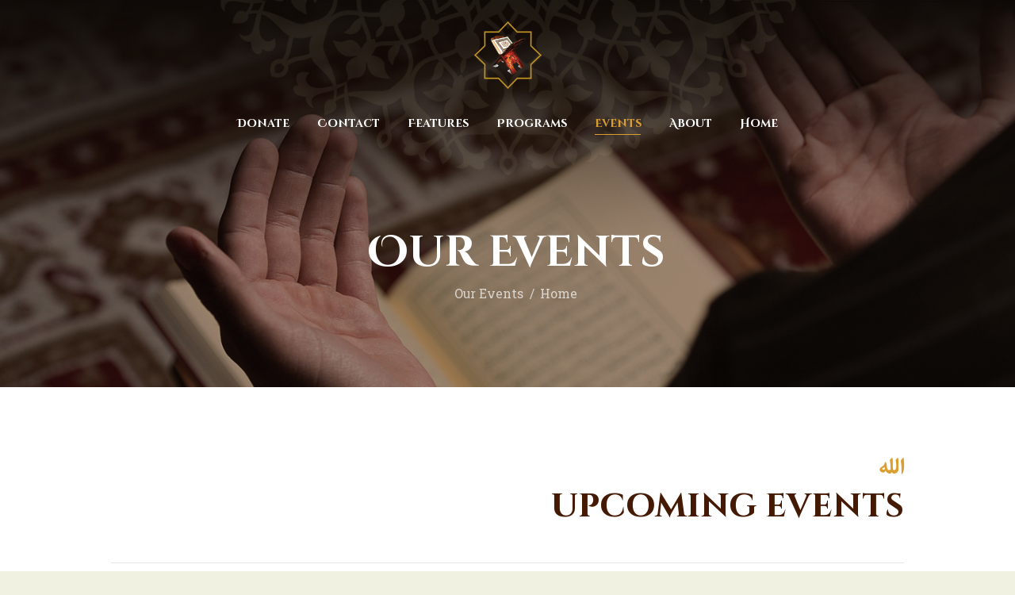

--- FILE ---
content_type: text/html
request_url: http://3alamatnisurah.com/our-events/index.html
body_size: 63748
content:
<!DOCTYPE html>
<html dir="rtl" lang="ar" class="no-js scheme_default"
>

<!-- Mirrored from rtl.shaha.ancorathemes.com/our-events/ by HTTrack Website Copier/3.x [XR&CO'2014], Tue, 05 Jun 2018 05:54:26 GMT -->
<!-- Added by HTTrack --><meta http-equiv="content-type" content="text/html;charset=UTF-8" /><!-- /Added by HTTrack -->
<head>
			<meta charset="UTF-8">
		<meta name="viewport" content="width=device-width, initial-scale=1, maximum-scale=1">
		<meta name="format-detection" content="telephone=no">
		<link rel="profile" href="http://gmpg.org/xfn/11">
		<link rel="pingback" href="../xmlrpc.php">
		<title>Our Events &#8211; Shaha</title>
<link rel='dns-prefetch' href='http://fonts.googleapis.com/' />
<link rel='dns-prefetch' href='http://s.w.org/' />
<link rel="alternate" type="application/rss+xml" title="Shaha &raquo; الخلاصة" href="../feed/index.html" />
<link rel="alternate" type="application/rss+xml" title="Shaha &raquo; خلاصة التعليقات" href="../comments/feed/index.html" />
<link rel="alternate" type="text/calendar" title="Shaha &raquo; iCal Feed" href="../events/indexedf3.html?ical=1" />
		<script type="text/javascript">
			window._wpemojiSettings = {"baseUrl":"https:\/\/s.w.org\/images\/core\/emoji\/2.3\/72x72\/","ext":".png","svgUrl":"https:\/\/s.w.org\/images\/core\/emoji\/2.3\/svg\/","svgExt":".svg","source":{"concatemoji":"http:\/\/rtl.shaha.ancorathemes.com\/wp-includes\/js\/wp-emoji-release.min.js?ver=4.8.6"}};
			!function(a,b,c){function d(a){var b,c,d,e,f=String.fromCharCode;if(!k||!k.fillText)return!1;switch(k.clearRect(0,0,j.width,j.height),k.textBaseline="top",k.font="600 32px Arial",a){case"flag":return k.fillText(f(55356,56826,55356,56819),0,0),b=j.toDataURL(),k.clearRect(0,0,j.width,j.height),k.fillText(f(55356,56826,8203,55356,56819),0,0),c=j.toDataURL(),b!==c&&(k.clearRect(0,0,j.width,j.height),k.fillText(f(55356,57332,56128,56423,56128,56418,56128,56421,56128,56430,56128,56423,56128,56447),0,0),b=j.toDataURL(),k.clearRect(0,0,j.width,j.height),k.fillText(f(55356,57332,8203,56128,56423,8203,56128,56418,8203,56128,56421,8203,56128,56430,8203,56128,56423,8203,56128,56447),0,0),c=j.toDataURL(),b!==c);case"emoji4":return k.fillText(f(55358,56794,8205,9794,65039),0,0),d=j.toDataURL(),k.clearRect(0,0,j.width,j.height),k.fillText(f(55358,56794,8203,9794,65039),0,0),e=j.toDataURL(),d!==e}return!1}function e(a){var c=b.createElement("script");c.src=a,c.defer=c.type="text/javascript",b.getElementsByTagName("head")[0].appendChild(c)}var f,g,h,i,j=b.createElement("canvas"),k=j.getContext&&j.getContext("2d");for(i=Array("flag","emoji4"),c.supports={everything:!0,everythingExceptFlag:!0},h=0;h<i.length;h++)c.supports[i[h]]=d(i[h]),c.supports.everything=c.supports.everything&&c.supports[i[h]],"flag"!==i[h]&&(c.supports.everythingExceptFlag=c.supports.everythingExceptFlag&&c.supports[i[h]]);c.supports.everythingExceptFlag=c.supports.everythingExceptFlag&&!c.supports.flag,c.DOMReady=!1,c.readyCallback=function(){c.DOMReady=!0},c.supports.everything||(g=function(){c.readyCallback()},b.addEventListener?(b.addEventListener("DOMContentLoaded",g,!1),a.addEventListener("load",g,!1)):(a.attachEvent("onload",g),b.attachEvent("onreadystatechange",function(){"complete"===b.readyState&&c.readyCallback()})),f=c.source||{},f.concatemoji?e(f.concatemoji):f.wpemoji&&f.twemoji&&(e(f.twemoji),e(f.wpemoji)))}(window,document,window._wpemojiSettings);
		</script>
		<style type="text/css">
img.wp-smiley,
img.emoji {
	display: inline !important;
	border: none !important;
	box-shadow: none !important;
	height: 1em !important;
	width: 1em !important;
	margin: 0 .07em !important;
	vertical-align: -0.1em !important;
	background: none !important;
	padding: 0 !important;
}
</style>
<link property="stylesheet" rel='stylesheet' id='essential-grid-plugin-settings-css'  href='../wp-content/plugins/essential-grid/public/assets/css/settingse24f.css?ver=2.1.0.2' type='text/css' media='all' />
<link property="stylesheet" rel='stylesheet' id='tp-open-sans-css'  href='http://fonts.googleapis.com/css?family=Open+Sans%3A300%2C400%2C600%2C700%2C800&amp;ver=4.8.6' type='text/css' media='all' />
<link property="stylesheet" rel='stylesheet' id='tp-raleway-css'  href='http://fonts.googleapis.com/css?family=Raleway%3A100%2C200%2C300%2C400%2C500%2C600%2C700%2C800%2C900&amp;ver=4.8.6' type='text/css' media='all' />
<link property="stylesheet" rel='stylesheet' id='tp-droid-serif-css'  href='http://fonts.googleapis.com/css?family=Droid+Serif%3A400%2C700&amp;ver=4.8.6' type='text/css' media='all' />
<link property="stylesheet" rel='stylesheet' id='rs-plugin-settings-css'  href='../wp-content/plugins/revslider/public/assets/css/settings03e2.css?ver=5.4.6' type='text/css' media='all' />
<style id='rs-plugin-settings-inline-css' type='text/css'>
#rs-demo-id {}
</style>
<link property="stylesheet" rel='stylesheet' id='trx_addons-icons-css'  href='../wp-content/plugins/trx_addons/css/font-icons/css/trx_addons_icons-embedded.min.css' type='text/css' media='all' />
<link property="stylesheet" rel='stylesheet' id='swiperslider-css'  href='../wp-content/plugins/trx_addons/js/swiper/swiper.min.css' type='text/css' media='all' />
<link property="stylesheet" rel='stylesheet' id='magnific-popup-css'  href='../wp-content/plugins/trx_addons/js/magnific/magnific-popup.min.css' type='text/css' media='all' />
<link property="stylesheet" rel='stylesheet' id='trx_addons-css'  href='../wp-content/plugins/trx_addons/css/trx_addons.css' type='text/css' media='all' />
<link property="stylesheet" rel='stylesheet' id='trx_addons-animation-css'  href='../wp-content/plugins/trx_addons/css/trx_addons.animation.min.css' type='text/css' media='all' />
<link property="stylesheet" rel='stylesheet' id='js_composer_front-css'  href='../wp-content/plugins/js_composer/assets/css/js_composer.min7661.css?ver=5.4.2' type='text/css' media='all' />
<link property="stylesheet" rel='stylesheet' id='shaha-font-google_fonts-css'  href='http://fonts.googleapis.com/css?family=Roboto+Slab:300,400,700|Cinzel+Decorative:400,700&amp;subset=latin,latin-ext' type='text/css' media='all' />
<link property="stylesheet" rel='stylesheet' id='shaha-icons-css'  href='../wp-content/themes/shaha/css/font-icons/css/fontello-embedded.css' type='text/css' media='all' />
<link property="stylesheet" rel='stylesheet' id='shaha-styles-css'  href='../wp-content/themes/shaha/css/__styles.css' type='text/css' media='all' />
<link property="stylesheet" rel='stylesheet' id='shaha-main-css'  href='../wp-content/themes/shaha/style.css' type='text/css' media='all' />
<link property="stylesheet" rel='stylesheet' id='shaha-theme-css'  href='../wp-content/themes/shaha/theme-specific/theme.css' type='text/css' media='all' />
<link property="stylesheet" rel='stylesheet' id='shaha-colors-css'  href='../wp-content/themes/shaha/css/__colors.css' type='text/css' media='all' />
<link property="stylesheet" rel='stylesheet' id='mediaelement-css'  href='../wp-includes/js/mediaelement/mediaelementplayer.min51cd.css?ver=2.22.0' type='text/css' media='all' />
<link property="stylesheet" rel='stylesheet' id='wp-mediaelement-css'  href='../wp-includes/js/mediaelement/wp-mediaelement.min81db.css?ver=4.8.6' type='text/css' media='all' />
<link property="stylesheet" rel='stylesheet' id='shaha-responsive-css'  href='../wp-content/themes/shaha/css/responsive.css' type='text/css' media='all' />
<script type='text/javascript' src='../wp-includes/js/jquery/jqueryb8ff.js?ver=1.12.4'></script>
<script type='text/javascript' src='../wp-includes/js/jquery/jquery-migrate.min330a.js?ver=1.4.1'></script>
<script type='text/javascript' src='../wp-content/plugins/essential-grid/public/assets/js/lightboxe24f.js?ver=2.1.0.2'></script>
<script type='text/javascript' src='../wp-content/plugins/essential-grid/public/assets/js/jquery.themepunch.tools.mine24f.js?ver=2.1.0.2'></script>
<script type='text/javascript' src='../wp-content/plugins/revslider/public/assets/js/jquery.themepunch.revolution.min03e2.js?ver=5.4.6'></script>
<link rel='https://api.w.org/' href='../wp-json/index.html' />
<link rel="EditURI" type="application/rsd+xml" title="RSD" href="../xmlrpc0db0.php?rsd" />
<link rel="wlwmanifest" type="application/wlwmanifest+xml" href="../wp-includes/wlwmanifest.xml" /> 
<link rel="stylesheet" href="../wp-content/themes/shaha/rtl.css" type="text/css" media="screen" /><meta name="generator" content="WordPress 4.8.6" />
<link rel="canonical" href="index.html" />
<link rel='shortlink' href='../index1e7e.html?p=34' />
<link rel="alternate" type="application/json+oembed" href="../wp-json/oembed/1.0/embed9e58.json?url=http%3A%2F%2Frtl.shaha.ancorathemes.com%2Four-events%2F" />
<link rel="alternate" type="text/xml+oembed" href="../wp-json/oembed/1.0/embedc7af?url=http%3A%2F%2Frtl.shaha.ancorathemes.com%2Four-events%2F&amp;format=xml" />
		<script type="text/javascript">
			var ajaxRevslider;
			
			jQuery(document).ready(function() {
				// CUSTOM AJAX CONTENT LOADING FUNCTION
				ajaxRevslider = function(obj) {
				
					// obj.type : Post Type
					// obj.id : ID of Content to Load
					// obj.aspectratio : The Aspect Ratio of the Container / Media
					// obj.selector : The Container Selector where the Content of Ajax will be injected. It is done via the Essential Grid on Return of Content
					
					var content = "";

					data = {};
					
					data.action = 'revslider_ajax_call_front';
					data.client_action = 'get_slider_html';
					data.token = '083b51df26';
					data.type = obj.type;
					data.id = obj.id;
					data.aspectratio = obj.aspectratio;
					
					// SYNC AJAX REQUEST
					jQuery.ajax({
						type:"post",
						url:"http://rtl.shaha.ancorathemes.com/wp-admin/admin-ajax.php",
						dataType: 'json',
						data:data,
						async:false,
						success: function(ret, textStatus, XMLHttpRequest) {
							if(ret.success == true)
								content = ret.data;								
						},
						error: function(e) {
							console.log(e);
						}
					});
					
					 // FIRST RETURN THE CONTENT WHEN IT IS LOADED !!
					 return content;						 
				};
				
				// CUSTOM AJAX FUNCTION TO REMOVE THE SLIDER
				var ajaxRemoveRevslider = function(obj) {
					return jQuery(obj.selector+" .rev_slider").revkill();
				};

				// EXTEND THE AJAX CONTENT LOADING TYPES WITH TYPE AND FUNCTION
				var extendessential = setInterval(function() {
					if (jQuery.fn.tpessential != undefined) {
						clearInterval(extendessential);
						if(typeof(jQuery.fn.tpessential.defaults) !== 'undefined') {
							jQuery.fn.tpessential.defaults.ajaxTypes.push({type:"revslider",func:ajaxRevslider,killfunc:ajaxRemoveRevslider,openAnimationSpeed:0.3});   
							// type:  Name of the Post to load via Ajax into the Essential Grid Ajax Container
							// func: the Function Name which is Called once the Item with the Post Type has been clicked
							// killfunc: function to kill in case the Ajax Window going to be removed (before Remove function !
							// openAnimationSpeed: how quick the Ajax Content window should be animated (default is 0.3)
						}
					}
				},30);
			});
		</script>
		<meta name="tec-api-version" content="v1"><meta name="tec-api-origin" content="http://rtl.shaha.ancorathemes.com"><link rel="https://theeventscalendar.com/" href="../wp-json/tribe/events/v1/index.html" />		<style type="text/css">.recentcomments a{display:inline !important;padding:0 !important;margin:0 !important;}</style>
		<meta name="generator" content="Powered by WPBakery Page Builder - drag and drop page builder for WordPress."/>
<!--[if lte IE 9]><link rel="stylesheet" type="text/css" href="http://rtl.shaha.ancorathemes.com/wp-content/plugins/js_composer/assets/css/vc_lte_ie9.min.css" media="screen"><![endif]--><style type="text/css" id="custom-background-css">
body.custom-background { background-color: #f1f1e2; }
</style>
<meta name="generator" content="Powered by Slider Revolution 5.4.6 - responsive, Mobile-Friendly Slider Plugin for WordPress with comfortable drag and drop interface." />
<link rel="icon" href="../wp-content/uploads/2017/09/cropped-favicon-32x32.png" sizes="32x32" />
<link rel="icon" href="../wp-content/uploads/2017/09/cropped-favicon-192x192.png" sizes="192x192" />
<link rel="apple-touch-icon-precomposed" href="../wp-content/uploads/2017/09/cropped-favicon-180x180.png" />
<meta name="msapplication-TileImage" content="http://rtl.shaha.ancorathemes.com/wp-content/uploads/2017/09/cropped-favicon-270x270.png" />
<script type="text/javascript">function setREVStartSize(e){
				try{ var i=jQuery(window).width(),t=9999,r=0,n=0,l=0,f=0,s=0,h=0;					
					if(e.responsiveLevels&&(jQuery.each(e.responsiveLevels,function(e,f){f>i&&(t=r=f,l=e),i>f&&f>r&&(r=f,n=e)}),t>r&&(l=n)),f=e.gridheight[l]||e.gridheight[0]||e.gridheight,s=e.gridwidth[l]||e.gridwidth[0]||e.gridwidth,h=i/s,h=h>1?1:h,f=Math.round(h*f),"fullscreen"==e.sliderLayout){var u=(e.c.width(),jQuery(window).height());if(void 0!=e.fullScreenOffsetContainer){var c=e.fullScreenOffsetContainer.split(",");if (c) jQuery.each(c,function(e,i){u=jQuery(i).length>0?u-jQuery(i).outerHeight(!0):u}),e.fullScreenOffset.split("%").length>1&&void 0!=e.fullScreenOffset&&e.fullScreenOffset.length>0?u-=jQuery(window).height()*parseInt(e.fullScreenOffset,0)/100:void 0!=e.fullScreenOffset&&e.fullScreenOffset.length>0&&(u-=parseInt(e.fullScreenOffset,0))}f=u}else void 0!=e.minHeight&&f<e.minHeight&&(f=e.minHeight);e.c.closest(".rev_slider_wrapper").css({height:f})					
				}catch(d){console.log("Failure at Presize of Slider:"+d)}
			};</script>
<style type="text/css" data-type="vc_shortcodes-custom-css">.vc_custom_1510150776012{margin-bottom: 1.3em !important;}</style><noscript><style type="text/css"> .wpb_animate_when_almost_visible { opacity: 1; }</style></noscript></head>

<body class="rtl page-template-default page page-id-34 custom-background wp-custom-logo tribe-no-js body_tag scheme_default blog_mode_page body_style_wide is_single sidebar_hide expand_content header_type_custom header_style_header-custom-417 header_position_default header_mobile_disabled menu_style_ no_layout wpb-js-composer js-comp-ver-5.4.2 vc_responsive">

	
	<div class="body_wrap">

		<div class="page_wrap"><header class="top_panel top_panel_custom top_panel_custom_417 top_panel_custom_header-centered with_bg_image shaha_inline_1718344516 scheme_default"><div class="vc_row wpb_row vc_row-fluid vc_custom_1506506982114 vc_row-has-fill sc_layouts_row sc_layouts_row_type_compact scheme_dark"><div class="wpb_column vc_column_container vc_col-sm-12 sc_layouts_column sc_layouts_column_align_center sc_layouts_column_icons_position_left"><div class="vc_column-inner "><div class="wpb_wrapper"><div id="sc_content_678804613"
		class="sc_content color_style_default sc_content_default sc_content_width_1_1 sc_float_center"><div class="sc_content_container"><div class="sc_layouts_item"><a href="../index.html" id="sc_layouts_logo_2056768905" class="sc_layouts_logo sc_layouts_logo_default"><img class="logo_image" src="../wp-content/uploads/2018/01/logo.png" alt="" width="188" height="85"></a><!-- /.sc_layouts_logo --></div></div></div><!-- /.sc_content --></div></div></div></div><div class="vc_row wpb_row vc_row-fluid vc_custom_1506436632881 vc_row-has-fill sc_layouts_row sc_layouts_row_type_compact sc_layouts_row_fixed scheme_dark"><div class="wpb_column vc_column_container vc_col-sm-12 sc_layouts_column sc_layouts_column_align_center sc_layouts_column_icons_position_left"><div class="vc_column-inner "><div class="wpb_wrapper"><div id="sc_content_887258650"
		class="sc_content color_style_default sc_content_default sc_content_width_1_1 sc_float_center"><div class="sc_content_container"><div class="sc_layouts_item"><nav class="sc_layouts_menu sc_layouts_menu_default menu_hover_slide_line hide_on_mobile" id="sc_layouts_menu_1426141748" data-animation-in="fadeInUpSmall" data-animation-out="fadeOutDownSmall"		><ul id="menu-main-menu" class="sc_layouts_menu_nav"><li id="menu-item-109" class="menu-item menu-item-type-custom menu-item-object-custom menu-item-has-children menu-item-109"><a href="#"><span>Home</span></a>
<ul  class="sub-menu"><li id="menu-item-98" class="menu-item menu-item-type-post_type menu-item-object-page menu-item-home menu-item-98"><a href="../index.html"><span>Home</span></a></li><li id="menu-item-650" class="menu-item menu-item-type-post_type menu-item-object-page menu-item-650"><a href="../home-2/index.html"><span>Home 2</span></a></li><li id="menu-item-649" class="menu-item menu-item-type-post_type menu-item-object-page menu-item-649"><a href="../home-3-boxed/index.html"><span>Home 3 Boxed</span></a></li><li id="menu-item-821" class="menu-item menu-item-type-custom menu-item-object-custom menu-item-821"><a href="http://shaha.ancorathemes.com/"><span>Home LTR</span></a></li></ul>
</li><li id="menu-item-110" class="menu-item menu-item-type-custom menu-item-object-custom menu-item-has-children menu-item-110"><a href="#"><span>About</span></a>
<ul  class="sub-menu"><li id="menu-item-84" class="menu-item menu-item-type-post_type menu-item-object-page menu-item-84"><a href="../about-1/index.html"><span>About 1</span></a></li><li id="menu-item-85" class="menu-item menu-item-type-post_type menu-item-object-page menu-item-85"><a href="../about-2/index.html"><span>About 2</span></a></li></ul>
</li><li id="menu-item-286" class="menu-item menu-item-type-custom menu-item-object-custom current-menu-ancestor current-menu-parent menu-item-has-children menu-item-286"><a href="#"><span>Events</span></a>
<ul  class="sub-menu"><li id="menu-item-96" class="menu-item menu-item-type-post_type menu-item-object-page current-menu-item page_item page-item-34 current_page_item menu-item-96"><a href="index.html"><span>Events 1</span></a></li><li id="menu-item-285" class="menu-item menu-item-type-post_type menu-item-object-page menu-item-285"><a href="../our-events-2/index.html"><span>Events 2</span></a></li></ul>
</li><li id="menu-item-104" class="menu-item menu-item-type-post_type menu-item-object-page menu-item-104"><a href="../programs/index.html"><span>Programs</span></a></li><li id="menu-item-111" class="menu-item menu-item-type-custom menu-item-object-custom menu-item-has-children menu-item-111"><a href="#"><span>Features</span></a>
<ul  class="sub-menu"><li id="menu-item-112" class="menu-item menu-item-type-custom menu-item-object-custom menu-item-has-children menu-item-112"><a href="#"><span>Pages</span></a>
	<ul  class="sub-menu"><li id="menu-item-100" class="menu-item menu-item-type-post_type menu-item-object-page menu-item-100"><a href="../our-services/index.html"><span>Services</span></a></li><li id="menu-item-113" class="menu-item menu-item-type-custom menu-item-object-custom menu-item-has-children menu-item-113"><a href="#"><span>Blog</span></a>
		<ul  class="sub-menu"><li id="menu-item-115" class="menu-item menu-item-type-custom menu-item-object-custom menu-item-has-children menu-item-115"><a href="#"><span>Classic</span></a>
			<ul  class="sub-menu"><li id="menu-item-89" class="menu-item menu-item-type-post_type menu-item-object-page menu-item-89"><a href="../classic-1/index.html"><span>Classic 1</span></a></li><li id="menu-item-90" class="menu-item menu-item-type-post_type menu-item-object-page menu-item-90"><a href="../classic-2/index.html"><span>Classic 2</span></a></li><li id="menu-item-91" class="menu-item menu-item-type-post_type menu-item-object-page menu-item-91"><a href="../classic-3/index.html"><span>Classic 3</span></a></li></ul>
</li><li id="menu-item-116" class="menu-item menu-item-type-custom menu-item-object-custom menu-item-has-children menu-item-116"><a href="#"><span>Chess</span></a>
			<ul  class="sub-menu"><li id="menu-item-86" class="menu-item menu-item-type-post_type menu-item-object-page menu-item-86"><a href="../chess-2/index.html"><span>Chess 2</span></a></li><li id="menu-item-87" class="menu-item menu-item-type-post_type menu-item-object-page menu-item-87"><a href="../chess-4/index.html"><span>Chess 4</span></a></li><li id="menu-item-88" class="menu-item menu-item-type-post_type menu-item-object-page menu-item-88"><a href="../chess-6/index.html"><span>Chess 6</span></a></li></ul>
</li><li id="menu-item-117" class="menu-item menu-item-type-custom menu-item-object-custom menu-item-has-children menu-item-117"><a href="#"><span>Portfolio</span></a>
			<ul  class="sub-menu"><li id="menu-item-101" class="menu-item menu-item-type-post_type menu-item-object-page menu-item-101"><a href="../portfolio-2/index.html"><span>Portfolio 2</span></a></li><li id="menu-item-102" class="menu-item menu-item-type-post_type menu-item-object-page menu-item-102"><a href="../portfolio-3/index.html"><span>Portfolio 3</span></a></li><li id="menu-item-103" class="menu-item menu-item-type-post_type menu-item-object-page menu-item-103"><a href="../portfolio-4/index.html"><span>Portfolio 4</span></a></li></ul>
</li></ul>
</li><li id="menu-item-114" class="menu-item menu-item-type-custom menu-item-object-custom menu-item-has-children menu-item-114"><a href="#"><span>Gallery</span></a>
		<ul  class="sub-menu"><li id="menu-item-97" class="menu-item menu-item-type-post_type menu-item-object-page menu-item-97"><a href="../grid/index.html"><span>Grid</span></a></li><li id="menu-item-99" class="menu-item menu-item-type-post_type menu-item-object-page menu-item-99"><a href="../masonry/index.html"><span>Masonry</span></a></li><li id="menu-item-92" class="menu-item menu-item-type-post_type menu-item-object-page menu-item-92"><a href="../cobbles/index.html"><span>Cobbles</span></a></li></ul>
</li></ul>
</li><li id="menu-item-119" class="menu-item menu-item-type-custom menu-item-object-custom menu-item-has-children menu-item-119"><a href="#"><span>Tools</span></a>
	<ul  class="sub-menu"><li id="menu-item-107" class="menu-item menu-item-type-post_type menu-item-object-page menu-item-107"><a href="../typography/index.html"><span>Typography</span></a></li><li id="menu-item-105" class="menu-item menu-item-type-post_type menu-item-object-page menu-item-105"><a href="../shortcodes/index.html"><span>Shortcodes</span></a></li></ul>
</li><li id="menu-item-118" class="menu-item menu-item-type-custom menu-item-object-custom menu-item-has-children menu-item-118"><a href="#"><span>Help</span></a>
	<ul  class="sub-menu"><li id="menu-item-106" class="menu-item menu-item-type-post_type menu-item-object-page menu-item-106"><a href="../support/index.html"><span>Support</span></a></li><li id="menu-item-108" class="menu-item menu-item-type-post_type menu-item-object-page menu-item-108"><a href="../video-tutorials/index.html"><span>Video Tutorials</span></a></li></ul>
</li></ul>
</li><li id="menu-item-93" class="menu-item menu-item-type-post_type menu-item-object-page menu-item-93"><a href="../contact/index.html"><span>Contact</span></a></li><li id="menu-item-95" class="menu-item menu-item-type-post_type menu-item-object-page menu-item-95"><a href="../donate/index.html"><span>Donate</span></a></li></ul></nav><!-- /.sc_layouts_menu --><div class="sc_layouts_iconed_text sc_layouts_menu_mobile_button">
		<a class="sc_layouts_item_link sc_layouts_iconed_text_link" href="#">
			<span class="sc_layouts_item_icon sc_layouts_iconed_text_icon trx_addons_icon-menu"></span>
		</a>
	</div></div></div></div><!-- /.sc_content --></div></div></div></div><div class="vc_row wpb_row vc_row-fluid vc_custom_1506435116896 vc_row-has-fill sc_layouts_row sc_layouts_row_type_normal scheme_dark"><div class="wpb_column vc_column_container vc_col-sm-12 sc_layouts_column sc_layouts_column_align_center sc_layouts_column_icons_position_left"><div class="vc_column-inner "><div class="wpb_wrapper"><div id="sc_content_1750798531"
		class="sc_content color_style_default sc_content_default sc_content_width_1_1 sc_float_center"><div class="sc_content_container"><div class="vc_empty_space  height_medium"   style="height: 32px" ><span class="vc_empty_space_inner"></span></div>
<div class="sc_layouts_item"><div id="sc_layouts_title_152403715" class="sc_layouts_title with_content"><div class="sc_layouts_title_content"><div class="sc_layouts_title_title">							<h1 class="sc_layouts_title_caption">Our Events</h1>
							</div><div class="sc_layouts_title_breadcrumbs"><div class="breadcrumbs"><a class="breadcrumbs_item home" href="../index.html">Home</a><span class="breadcrumbs_delimiter"></span><span class="breadcrumbs_item current">Our Events</span></div></div></div><!-- .sc_layouts_title_content --></div><!-- /.sc_layouts_title --></div><div class="vc_empty_space  height_medium"   style="height: 32px" ><span class="vc_empty_space_inner"></span></div>
<div class="vc_empty_space  height_tiny"   style="height: 32px" ><span class="vc_empty_space_inner"></span></div>
</div></div><!-- /.sc_content --></div></div></div></div></header><div class="menu_mobile_overlay"></div>
<div class="menu_mobile menu_mobile_fullscreen scheme_dark">
	<div class="menu_mobile_inner">
		<a class="menu_mobile_close icon-cancel"></a><a class="sc_layouts_logo" href="../index.html"><img src="../wp-content/uploads/2018/01/logo.png" alt="" width="188" height="85"></a><nav class="menu_mobile_nav_area"><ul id="menu_mobile-main-menu" class=""><li id="menu_mobile-item-109" class="menu-item menu-item-type-custom menu-item-object-custom menu-item-has-children menu-item-109"><a href="#"><span>Home</span></a>
<ul  class="sub-menu"><li id="menu_mobile-item-98" class="menu-item menu-item-type-post_type menu-item-object-page menu-item-home menu-item-98"><a href="../index.html"><span>Home</span></a></li><li id="menu_mobile-item-650" class="menu-item menu-item-type-post_type menu-item-object-page menu-item-650"><a href="../home-2/index.html"><span>Home 2</span></a></li><li id="menu_mobile-item-649" class="menu-item menu-item-type-post_type menu-item-object-page menu-item-649"><a href="../home-3-boxed/index.html"><span>Home 3 Boxed</span></a></li><li id="menu_mobile-item-821" class="menu-item menu-item-type-custom menu-item-object-custom menu-item-821"><a href="http://shaha.ancorathemes.com/"><span>Home LTR</span></a></li></ul>
</li><li id="menu_mobile-item-110" class="menu-item menu-item-type-custom menu-item-object-custom menu-item-has-children menu-item-110"><a href="#"><span>About</span></a>
<ul  class="sub-menu"><li id="menu_mobile-item-84" class="menu-item menu-item-type-post_type menu-item-object-page menu-item-84"><a href="../about-1/index.html"><span>About 1</span></a></li><li id="menu_mobile-item-85" class="menu-item menu-item-type-post_type menu-item-object-page menu-item-85"><a href="../about-2/index.html"><span>About 2</span></a></li></ul>
</li><li id="menu_mobile-item-286" class="menu-item menu-item-type-custom menu-item-object-custom current-menu-ancestor current-menu-parent menu-item-has-children menu-item-286"><a href="#"><span>Events</span></a>
<ul  class="sub-menu"><li id="menu_mobile-item-96" class="menu-item menu-item-type-post_type menu-item-object-page current-menu-item page_item page-item-34 current_page_item menu-item-96"><a href="index.html"><span>Events 1</span></a></li><li id="menu_mobile-item-285" class="menu-item menu-item-type-post_type menu-item-object-page menu-item-285"><a href="../our-events-2/index.html"><span>Events 2</span></a></li></ul>
</li><li id="menu_mobile-item-104" class="menu-item menu-item-type-post_type menu-item-object-page menu-item-104"><a href="../programs/index.html"><span>Programs</span></a></li><li id="menu_mobile-item-111" class="menu-item menu-item-type-custom menu-item-object-custom menu-item-has-children menu-item-111"><a href="#"><span>Features</span></a>
<ul  class="sub-menu"><li id="menu_mobile-item-112" class="menu-item menu-item-type-custom menu-item-object-custom menu-item-has-children menu-item-112"><a href="#"><span>Pages</span></a>
	<ul  class="sub-menu"><li id="menu_mobile-item-100" class="menu-item menu-item-type-post_type menu-item-object-page menu-item-100"><a href="../our-services/index.html"><span>Services</span></a></li><li id="menu_mobile-item-113" class="menu-item menu-item-type-custom menu-item-object-custom menu-item-has-children menu-item-113"><a href="#"><span>Blog</span></a>
		<ul  class="sub-menu"><li id="menu_mobile-item-115" class="menu-item menu-item-type-custom menu-item-object-custom menu-item-has-children menu-item-115"><a href="#"><span>Classic</span></a>
			<ul  class="sub-menu"><li id="menu_mobile-item-89" class="menu-item menu-item-type-post_type menu-item-object-page menu-item-89"><a href="../classic-1/index.html"><span>Classic 1</span></a></li><li id="menu_mobile-item-90" class="menu-item menu-item-type-post_type menu-item-object-page menu-item-90"><a href="../classic-2/index.html"><span>Classic 2</span></a></li><li id="menu_mobile-item-91" class="menu-item menu-item-type-post_type menu-item-object-page menu-item-91"><a href="../classic-3/index.html"><span>Classic 3</span></a></li></ul>
</li><li id="menu_mobile-item-116" class="menu-item menu-item-type-custom menu-item-object-custom menu-item-has-children menu-item-116"><a href="#"><span>Chess</span></a>
			<ul  class="sub-menu"><li id="menu_mobile-item-86" class="menu-item menu-item-type-post_type menu-item-object-page menu-item-86"><a href="../chess-2/index.html"><span>Chess 2</span></a></li><li id="menu_mobile-item-87" class="menu-item menu-item-type-post_type menu-item-object-page menu-item-87"><a href="../chess-4/index.html"><span>Chess 4</span></a></li><li id="menu_mobile-item-88" class="menu-item menu-item-type-post_type menu-item-object-page menu-item-88"><a href="../chess-6/index.html"><span>Chess 6</span></a></li></ul>
</li><li id="menu_mobile-item-117" class="menu-item menu-item-type-custom menu-item-object-custom menu-item-has-children menu-item-117"><a href="#"><span>Portfolio</span></a>
			<ul  class="sub-menu"><li id="menu_mobile-item-101" class="menu-item menu-item-type-post_type menu-item-object-page menu-item-101"><a href="../portfolio-2/index.html"><span>Portfolio 2</span></a></li><li id="menu_mobile-item-102" class="menu-item menu-item-type-post_type menu-item-object-page menu-item-102"><a href="../portfolio-3/index.html"><span>Portfolio 3</span></a></li><li id="menu_mobile-item-103" class="menu-item menu-item-type-post_type menu-item-object-page menu-item-103"><a href="../portfolio-4/index.html"><span>Portfolio 4</span></a></li></ul>
</li></ul>
</li><li id="menu_mobile-item-114" class="menu-item menu-item-type-custom menu-item-object-custom menu-item-has-children menu-item-114"><a href="#"><span>Gallery</span></a>
		<ul  class="sub-menu"><li id="menu_mobile-item-97" class="menu-item menu-item-type-post_type menu-item-object-page menu-item-97"><a href="../grid/index.html"><span>Grid</span></a></li><li id="menu_mobile-item-99" class="menu-item menu-item-type-post_type menu-item-object-page menu-item-99"><a href="../masonry/index.html"><span>Masonry</span></a></li><li id="menu_mobile-item-92" class="menu-item menu-item-type-post_type menu-item-object-page menu-item-92"><a href="../cobbles/index.html"><span>Cobbles</span></a></li></ul>
</li></ul>
</li><li id="menu_mobile-item-119" class="menu-item menu-item-type-custom menu-item-object-custom menu-item-has-children menu-item-119"><a href="#"><span>Tools</span></a>
	<ul  class="sub-menu"><li id="menu_mobile-item-107" class="menu-item menu-item-type-post_type menu-item-object-page menu-item-107"><a href="../typography/index.html"><span>Typography</span></a></li><li id="menu_mobile-item-105" class="menu-item menu-item-type-post_type menu-item-object-page menu-item-105"><a href="../shortcodes/index.html"><span>Shortcodes</span></a></li></ul>
</li><li id="menu_mobile-item-118" class="menu-item menu-item-type-custom menu-item-object-custom menu-item-has-children menu-item-118"><a href="#"><span>Help</span></a>
	<ul  class="sub-menu"><li id="menu_mobile-item-106" class="menu-item menu-item-type-post_type menu-item-object-page menu-item-106"><a href="../support/index.html"><span>Support</span></a></li><li id="menu_mobile-item-108" class="menu-item menu-item-type-post_type menu-item-object-page menu-item-108"><a href="../video-tutorials/index.html"><span>Video Tutorials</span></a></li></ul>
</li></ul>
</li><li id="menu_mobile-item-93" class="menu-item menu-item-type-post_type menu-item-object-page menu-item-93"><a href="../contact/index.html"><span>Contact</span></a></li><li id="menu_mobile-item-95" class="menu-item menu-item-type-post_type menu-item-object-page menu-item-95"><a href="../donate/index.html"><span>Donate</span></a></li></ul></nav><div class="search_wrap search_style_normal search_mobile">
	<div class="search_form_wrap">
		<form role="search" method="get" class="search_form" action="http://rtl.shaha.ancorathemes.com/">
			<input type="text" class="search_field" placeholder="Search" value="" name="s">
			<button type="submit" class="search_submit trx_addons_icon-search"></button>
					</form>
	</div>
	</div>	</div>
</div>

			<div class="page_content_wrap">

								<div class="content_wrap">
				
									

					<div class="content">
										

<article id="post-34" class="post_item_single post_type_page post-34 page type-page status-publish hentry">

	
	<div class="post_content entry-content">
		<div class="vc_row wpb_row vc_row-fluid"><div class="wpb_column vc_column_container vc_col-sm-12 sc_layouts_column_icons_position_left"><div class="vc_column-inner "><div class="wpb_wrapper"><div id="sc_icons_139634068" 
	class="sc_icons sc_icons_default sc_icons_size_small sc_align_right  vc_custom_1510150776012"><div class="sc_icons_item"><div id="sc_icons_139634068_icon-icon-shaha-00" class="sc_icons_icon sc_icon_type_ icon-icon-shaha-00"
												><span class="sc_icon_type_ icon-icon-shaha-00"></span></div></div></div><!-- /.sc_icons --><div class="sc_events color_style_default sc_events_default"><h2 class="sc_item_title sc_events_title sc_align_right sc_item_title_style_default">upcoming events</h2><div class="sc_events_content sc_item_content"><span class="sc_events_item"><span class="sc_events_item_date">
		<span class="sc_events_item_day">30</span>
		<span class="sc_events_item_md_wrap">
		    <span class="sc_events_item_month">مايو</span>
		    <span class="sc_events_item_day_name">الثلاثاء</span>
        </span>
	</span><span class="sc_events_item_td_wrap"><span class="sc_events_item_title">Quran Recitation &#038; Memorization Class</span><span class="sc_events_item_details"><span class="sc_events_item_details_date">30 مايو @ 6 ص - 05 يونيو 8 م / Recurring Event</span><span class="sc_events_item_details_venue">ICA Room, <span class="tribe-address">

<span class="tribe-street-address">1122 Potter Rd</span>
	
		<br>
		<span class="tribe-locality">Antelope</span><span class="tribe-delimiter">,</span>

	<abbr class="tribe-region tribe-events-abbr" title="California">CA</abbr>

	<span class="tribe-postal-code">32802</span>

	<span class="tribe-country-name">United States</span>

</span>
</span></span></span><a href="../event/quran-recitation-memorization-class/index.html" class="sc_events_item_button sc_button sc_button_default sc_button_size_normal">
        <span class="sc_button_text">
            <span class="sc_button_title">
            Event Details            </span>
        </span>
    </a></span><span class="sc_events_item"><span class="sc_events_item_date">
		<span class="sc_events_item_day">31</span>
		<span class="sc_events_item_md_wrap">
		    <span class="sc_events_item_month">مايو</span>
		    <span class="sc_events_item_day_name">الأربعاء</span>
        </span>
	</span><span class="sc_events_item_td_wrap"><span class="sc_events_item_title">Nightly Commentary</span><span class="sc_events_item_details"><span class="sc_events_item_details_date">31 مايو @ 9 م - 10 م</span><span class="sc_events_item_details_venue">ICA Prayer Hall, <span class="tribe-address">

<span class="tribe-street-address">1122 Potter Rd</span>
	
		<br>
		<span class="tribe-locality">Antelope</span><span class="tribe-delimiter">,</span>

	<abbr class="tribe-region tribe-events-abbr" title="California">CA</abbr>

	<span class="tribe-postal-code">32802</span>

	<span class="tribe-country-name">United States</span>

</span>
</span></span></span><a href="../event/nightly-commentary-4/index.html" class="sc_events_item_button sc_button sc_button_default sc_button_size_normal">
        <span class="sc_button_text">
            <span class="sc_button_title">
            Event Details            </span>
        </span>
    </a></span><span class="sc_events_item"><span class="sc_events_item_date">
		<span class="sc_events_item_day">01</span>
		<span class="sc_events_item_md_wrap">
		    <span class="sc_events_item_month">يونيو</span>
		    <span class="sc_events_item_day_name">الخميس</span>
        </span>
	</span><span class="sc_events_item_td_wrap"><span class="sc_events_item_title">Message of the Quran Class</span><span class="sc_events_item_details"><span class="sc_events_item_details_date">01 يونيو @ 6 م - 7 م</span><span class="sc_events_item_details_venue">ICA Room, <span class="tribe-address">

<span class="tribe-street-address">1122 Potter Rd</span>
	
		<br>
		<span class="tribe-locality">Antelope</span><span class="tribe-delimiter">,</span>

	<abbr class="tribe-region tribe-events-abbr" title="California">CA</abbr>

	<span class="tribe-postal-code">32802</span>

	<span class="tribe-country-name">United States</span>

</span>
</span></span></span><a href="../event/message-of-the-quran-class/index.html" class="sc_events_item_button sc_button sc_button_default sc_button_size_normal">
        <span class="sc_button_text">
            <span class="sc_button_title">
            Event Details            </span>
        </span>
    </a></span><span class="sc_events_item"><span class="sc_events_item_date">
		<span class="sc_events_item_day">01</span>
		<span class="sc_events_item_md_wrap">
		    <span class="sc_events_item_month">يونيو</span>
		    <span class="sc_events_item_day_name">الخميس</span>
        </span>
	</span><span class="sc_events_item_td_wrap"><span class="sc_events_item_title">Nightly Commentary</span><span class="sc_events_item_details"><span class="sc_events_item_details_date">01 يونيو @ 9 م - 10 م</span><span class="sc_events_item_details_venue">ICA Prayer Hall, <span class="tribe-address">

<span class="tribe-street-address">1122 Potter Rd</span>
	
		<br>
		<span class="tribe-locality">Antelope</span><span class="tribe-delimiter">,</span>

	<abbr class="tribe-region tribe-events-abbr" title="California">CA</abbr>

	<span class="tribe-postal-code">32802</span>

	<span class="tribe-country-name">United States</span>

</span>
</span></span></span><a href="../event/nightly-commentary-3/index.html" class="sc_events_item_button sc_button sc_button_default sc_button_size_normal">
        <span class="sc_button_text">
            <span class="sc_button_title">
            Event Details            </span>
        </span>
    </a></span><span class="sc_events_item"><span class="sc_events_item_date">
		<span class="sc_events_item_day">02</span>
		<span class="sc_events_item_md_wrap">
		    <span class="sc_events_item_month">يونيو</span>
		    <span class="sc_events_item_day_name">الجمعة</span>
        </span>
	</span><span class="sc_events_item_td_wrap"><span class="sc_events_item_title">Friday Prayer</span><span class="sc_events_item_details"><span class="sc_events_item_details_date">02 يونيو @ 1 م - 2 م</span><span class="sc_events_item_details_venue">ICA Prayer Hall, <span class="tribe-address">

<span class="tribe-street-address">1122 Potter Rd</span>
	
		<br>
		<span class="tribe-locality">Antelope</span><span class="tribe-delimiter">,</span>

	<abbr class="tribe-region tribe-events-abbr" title="California">CA</abbr>

	<span class="tribe-postal-code">32802</span>

	<span class="tribe-country-name">United States</span>

</span>
</span></span></span><a href="../event/friday-prayer/index.html" class="sc_events_item_button sc_button sc_button_default sc_button_size_normal">
        <span class="sc_button_text">
            <span class="sc_button_title">
            Event Details            </span>
        </span>
    </a></span><span class="sc_events_item"><span class="sc_events_item_date">
		<span class="sc_events_item_day">02</span>
		<span class="sc_events_item_md_wrap">
		    <span class="sc_events_item_month">يونيو</span>
		    <span class="sc_events_item_day_name">الجمعة</span>
        </span>
	</span><span class="sc_events_item_td_wrap"><span class="sc_events_item_title">Nightly Commentary</span><span class="sc_events_item_details"><span class="sc_events_item_details_date">02 يونيو @ 9 م - 10 م</span><span class="sc_events_item_details_venue">ICA Prayer Hall, <span class="tribe-address">

<span class="tribe-street-address">1122 Potter Rd</span>
	
		<br>
		<span class="tribe-locality">Antelope</span><span class="tribe-delimiter">,</span>

	<abbr class="tribe-region tribe-events-abbr" title="California">CA</abbr>

	<span class="tribe-postal-code">32802</span>

	<span class="tribe-country-name">United States</span>

</span>
</span></span></span><a href="../event/nightly-commentary-2/index.html" class="sc_events_item_button sc_button sc_button_default sc_button_size_normal">
        <span class="sc_button_text">
            <span class="sc_button_title">
            Event Details            </span>
        </span>
    </a></span><span class="sc_events_item"><span class="sc_events_item_date">
		<span class="sc_events_item_day">03</span>
		<span class="sc_events_item_md_wrap">
		    <span class="sc_events_item_month">يونيو</span>
		    <span class="sc_events_item_day_name">السبت</span>
        </span>
	</span><span class="sc_events_item_td_wrap"><span class="sc_events_item_title">Food Pantry</span><span class="sc_events_item_details"><span class="sc_events_item_details_date">03 يونيو @ 9 ص - 11 م</span><span class="sc_events_item_details_venue">ICA Social Hall, <span class="tribe-address">

<span class="tribe-street-address">1122 Potter Rd</span>
	
		<br>
		<span class="tribe-locality">Antelope</span><span class="tribe-delimiter">,</span>

	<abbr class="tribe-region tribe-events-abbr" title="California">CA</abbr>

	<span class="tribe-postal-code">32802</span>

	<span class="tribe-country-name">United States</span>

</span>
</span></span></span><a href="../event/food-pantry/index.html" class="sc_events_item_button sc_button sc_button_default sc_button_size_normal">
        <span class="sc_button_text">
            <span class="sc_button_title">
            Event Details            </span>
        </span>
    </a></span><span class="sc_events_item"><span class="sc_events_item_date">
		<span class="sc_events_item_day">03</span>
		<span class="sc_events_item_md_wrap">
		    <span class="sc_events_item_month">يونيو</span>
		    <span class="sc_events_item_day_name">السبت</span>
        </span>
	</span><span class="sc_events_item_td_wrap"><span class="sc_events_item_title">ICA Tour</span><span class="sc_events_item_details"><span class="sc_events_item_details_date">03 يونيو @ 9 م - 9 م</span><span class="sc_events_item_details_venue">ICA Prayer Hall, <span class="tribe-address">

<span class="tribe-street-address">1122 Potter Rd</span>
	
		<br>
		<span class="tribe-locality">Antelope</span><span class="tribe-delimiter">,</span>

	<abbr class="tribe-region tribe-events-abbr" title="California">CA</abbr>

	<span class="tribe-postal-code">32802</span>

	<span class="tribe-country-name">United States</span>

</span>
</span></span></span><a href="../event/shaha-tour/index.html" class="sc_events_item_button sc_button sc_button_default sc_button_size_normal">
        <span class="sc_button_text">
            <span class="sc_button_title">
            Event Details            </span>
        </span>
    </a></span></div></div><!-- /.sc_events --></div></div></div></div>
	</div><!-- .entry-content -->

	
</article>
				
					</div><!-- </.content> -->

					</div><!-- </.content_wrap> -->			</div><!-- </.page_content_wrap> -->

			<footer class="footer_wrap footer_custom footer_custom_17 footer_custom_footer-informed scheme_dark">
	<div class="vc_row wpb_row vc_row-fluid vc_custom_1500022130067 vc_row-has-fill sc_layouts_row sc_layouts_row_type_normal"><div class="wpb_column vc_column_container vc_col-sm-12 sc_layouts_column_icons_position_left"><div class="vc_column-inner "><div class="wpb_wrapper"><div id="sc_content_1050276653"
		class="sc_content color_style_default sc_content_default sc_content_width_1_1 sc_float_center"><div class="sc_content_container"><div class="vc_row wpb_row vc_inner vc_row-fluid"><div class="wpb_column vc_column_container vc_col-sm-12 sc_layouts_column_icons_position_left"><div class="vc_column-inner "><div class="wpb_wrapper"><div class="vc_empty_space  height_large"   style="height: 32px" ><span class="vc_empty_space_inner"></span></div>
<div class="sc_layouts_item"><div id="sc_icons_1633577940" 
	class="sc_icons sc_icons_default sc_icons_size_small sc_align_center"><div class="sc_icons_item"><div id="sc_icons_1633577940_icon-icon-shaha-00" class="sc_icons_icon sc_icon_type_ icon-icon-shaha-00"
												><span class="sc_icon_type_ icon-icon-shaha-00"></span></div></div></div><!-- /.sc_icons --></div><div class="sc_layouts_item"><div id="sc_title_1845487563"
		class="sc_title color_style_default sc_title_default"><h2 class="sc_item_title sc_title_title sc_align_center sc_item_title_style_default sc_item_title_tag">Newsletter</h2><div class="sc_item_descr sc_title_descr sc_align_center"><p>Subscribe to our mailing list</p>
</div></div><!-- /.sc_title --></div><div class="vc_empty_space  height_tiny"   style="height: 32px" ><span class="vc_empty_space_inner"></span></div>

	<div class="wpb_text_column wpb_content_element " >
		<div class="wpb_wrapper">
			<script type="text/javascript">(function() {
	if (!window.mc4wp) {
		window.mc4wp = {
			listeners: [],
			forms    : {
				on: function (event, callback) {
					window.mc4wp.listeners.push({
						event   : event,
						callback: callback
					});
				}
			}
		}
	}
})();
</script><!-- MailChimp for WordPress v4.1.11 - https://wordpress.org/plugins/mailchimp-for-wp/ --><form id="mc4wp-form-1" class="mc4wp-form mc4wp-form-426" method="post" data-id="426" data-name="" ><div class="mc4wp-form-fields"><div class="mailchimp_form">
  <div class="mailchimp_inputs">
    <input type="email" id="mailchimp_email" name="EMAIL" placeholder="Your Email" required /><button>Sign Up</button>
  </div>
</div><label style="display: none !important;">Leave this field empty if you're human: <input type="text" name="_mc4wp_honeypot" value="" tabindex="-1" autocomplete="off" /></label><input type="hidden" name="_mc4wp_timestamp" value="1528177923" /><input type="hidden" name="_mc4wp_form_id" value="426" /><input type="hidden" name="_mc4wp_form_element_id" value="mc4wp-form-1" /></div><div class="mc4wp-response"></div></form><!-- / MailChimp for WordPress Plugin -->

		</div>
	</div>
<div class="vc_empty_space  height_large"   style="height: 32px" ><span class="vc_empty_space_inner"></span></div>
</div></div></div></div><div class="vc_row wpb_row vc_inner vc_row-fluid"><div class="wpb_column vc_column_container vc_col-sm-3 sc_layouts_column_icons_position_left"><div class="vc_column-inner "><div class="wpb_wrapper"><div  class="vc_wp_text wpb_content_element"><div class="widget widget_text"><h2 class="widgettitle">Social</h2>			<div class="textwidget"><p><a href="#">Facebook</a><br />
<a href="#">Google Plus</a><br />
<a href="#">Instagram</a><br />
<a href="#">Twitter</a></p>
</div>
		</div></div></div></div></div><div class="wpb_column vc_column_container vc_col-sm-3 sc_layouts_column_icons_position_left"><div class="vc_column-inner "><div class="wpb_wrapper"><div  class="vc_wp_text wpb_content_element"><div class="widget widget_text"><h2 class="widgettitle">Contact</h2>			<div class="textwidget"><p>1 888 123 4567<br />
<a href="../cdn-cgi/l/email-protection.html" class="__cf_email__" data-cfemail="254c4b434a655c4a50564c51400b464a48">[email&#160;protected]</a><br />
1122 Potter Rd, Antelope,<br />
CA 32802</p>
</div>
		</div></div></div></div></div><div class="wpb_column vc_column_container vc_col-sm-3 sc_layouts_column_icons_position_left"><div class="vc_column-inner "><div class="wpb_wrapper"><div  class="vc_wp_custommenu wpb_content_element"><div class="widget widget_nav_menu"><h2 class="widgettitle">Services</h2><div class="menu-services-list-container"><ul id="menu-services-list" class="menu"><li id="menu-item-383" class="menu-item menu-item-type-custom menu-item-object-custom menu-item-383"><a href="../services/marriage/index.html">Marriage</a></li>
<li id="menu-item-384" class="menu-item menu-item-type-custom menu-item-object-custom menu-item-384"><a href="../services/funeral/index.html">Funeral</a></li>
<li id="menu-item-385" class="menu-item menu-item-type-custom menu-item-object-custom menu-item-385"><a href="../services/shahada/index.html">Shahada</a></li>
<li id="menu-item-387" class="menu-item menu-item-type-post_type menu-item-object-page menu-item-387"><a href="../programs/index.html">Community</a></li>
<li id="menu-item-386" class="menu-item menu-item-type-post_type menu-item-object-page menu-item-386"><a href="../donate/index.html">Donate</a></li>
</ul></div></div></div></div></div></div><div class="wpb_column vc_column_container vc_col-sm-3 sc_layouts_column_icons_position_left"><div class="vc_column-inner "><div class="wpb_wrapper"><div  class="vc_wp_custommenu wpb_content_element"><div class="widget widget_nav_menu"><h2 class="widgettitle">Menu</h2><div class="menu-menu-container"><ul id="menu-menu" class="menu"><li id="menu-item-378" class="menu-item menu-item-type-post_type menu-item-object-page menu-item-378"><a href="../about-1/index.html">About</a></li>
<li id="menu-item-380" class="menu-item menu-item-type-post_type menu-item-object-page menu-item-380"><a href="../our-events-2/index.html">Events</a></li>
<li id="menu-item-382" class="menu-item menu-item-type-post_type menu-item-object-page menu-item-382"><a href="../programs/index.html">Programs</a></li>
<li id="menu-item-381" class="menu-item menu-item-type-post_type menu-item-object-page menu-item-381"><a href="../our-services/index.html">Services</a></li>
<li id="menu-item-379" class="menu-item menu-item-type-post_type menu-item-object-page menu-item-379"><a href="../contact/index.html">Contact</a></li>
</ul></div></div></div></div></div></div></div></div></div><!-- /.sc_content --><div class="vc_separator wpb_content_element vc_separator_align_center vc_sep_width_100 vc_sep_pos_align_center vc_separator_no_text vc_sep_color_grey" ><span class="vc_sep_holder vc_sep_holder_l"><span  class="vc_sep_line"></span></span><span class="vc_sep_holder vc_sep_holder_r"><span  class="vc_sep_line"></span></span>
</div><div id="sc_content_1777414996"
		class="sc_content color_style_default sc_content_default sc_float_center"><div class="sc_content_container"><div  class="vc_wp_text wpb_content_element"><div class="widget widget_text">			<div class="textwidget"><p style="text-align: center;">Copyright © 2017 by <a href="https://themeforest.net/user/ancorathemes/portfolio">AncoraThemes</a>. All rights reserved.</p>
</div>
		</div></div></div></div><!-- /.sc_content --></div></div></div></div></footer><!-- /.footer_wrap -->

		</div><!-- /.page_wrap -->

	</div><!-- /.body_wrap -->

	
	<a href="#" class="trx_addons_scroll_to_top trx_addons_icon-up" title="Scroll to top"></a>		<script data-cfasync="false" src="../cdn-cgi/scripts/f2bf09f8/cloudflare-static/email-decode.min.js"></script><script>
		( function ( body ) {
			'use strict';
			body.className = body.className.replace( /\btribe-no-js\b/, 'tribe-js' );
		} )( document.body );
		</script>
		<script type='text/javascript'> /* <![CDATA[ */var tribe_l10n_datatables = {"aria":{"sort_ascending":": activate to sort column ascending","sort_descending":": activate to sort column descending"},"length_menu":"Show _MENU_ entries","empty_table":"No data available in table","info":"Showing _START_ to _END_ of _TOTAL_ entries","info_empty":"Showing 0 to 0 of 0 entries","info_filtered":"(filtered from _MAX_ total entries)","zero_records":"No matching records found","search":"\u0628\u062d\u062b","all_selected_text":"All items on this page were selected. ","select_all_link":"Select all pages","clear_selection":"Clear Selection.","pagination":{"all":"All","next":"Next","previous":"Previous"},"select":{"rows":{"0":"","_":": Selected %d rows","1":": Selected 1 row"}},"datepicker":{"dayNames":["\u0627\u0644\u0623\u062d\u062f","\u0627\u0644\u0625\u062b\u0646\u064a\u0646","\u0627\u0644\u062b\u0644\u0627\u062b\u0627\u0621","\u0627\u0644\u0623\u0631\u0628\u0639\u0627\u0621","\u0627\u0644\u062e\u0645\u064a\u0633","\u0627\u0644\u062c\u0645\u0639\u0629","\u0627\u0644\u0633\u0628\u062a"],"dayNamesShort":["\u0627\u0644\u0623\u062d\u062f","\u0627\u0644\u0623\u062b\u0646\u064a\u0646","\u0627\u0644\u062b\u0644\u0627\u062b\u0627\u0621","\u0627\u0644\u0623\u0631\u0628\u0639\u0627\u0621","\u0627\u0644\u062e\u0645\u064a\u0633","\u0627\u0644\u062c\u0645\u0639\u0629","\u0627\u0644\u0633\u0628\u062a"],"dayNamesMin":["\u062f","\u0646","\u062b","\u0623\u0631\u0628","\u062e","\u062c","\u0633"],"monthNames":["\u064a\u0646\u0627\u064a\u0631","\u0641\u0628\u0631\u0627\u064a\u0631","\u0645\u0627\u0631\u0633","\u0623\u0628\u0631\u064a\u0644","\u0645\u0627\u064a\u0648","\u064a\u0648\u0646\u064a\u0648","\u064a\u0648\u0644\u064a\u0648","\u0623\u063a\u0633\u0637\u0633","\u0633\u0628\u062a\u0645\u0628\u0631","\u0623\u0643\u062a\u0648\u0628\u0631","\u0646\u0648\u0641\u0645\u0628\u0631","\u062f\u064a\u0633\u0645\u0628\u0631"],"monthNamesShort":["\u064a\u0646\u0627\u064a\u0631","\u0641\u0628\u0631\u0627\u064a\u0631","\u0645\u0627\u0631\u0633","\u0623\u0628\u0631\u064a\u0644","\u0645\u0627\u064a\u0648","\u064a\u0648\u0646\u064a\u0648","\u064a\u0648\u0644\u064a\u0648","\u0623\u063a\u0633\u0637\u0633","\u0633\u0628\u062a\u0645\u0628\u0631","\u0623\u0643\u062a\u0648\u0628\u0631","\u0646\u0648\u0641\u0645\u0628\u0631","\u062f\u064a\u0633\u0645\u0628\u0631"],"nextText":"Next","prevText":"Prev","currentText":"Today","closeText":"Done"}};/* ]]> */ </script><script type="text/javascript">(function() {function addEventListener(element,event,handler) {
	if(element.addEventListener) {
		element.addEventListener(event,handler, false);
	} else if(element.attachEvent){
		element.attachEvent('on'+event,handler);
	}
}function maybePrefixUrlField() {
	if(this.value.trim() !== '' && this.value.indexOf('http') !== 0) {
		this.value = "http://" + this.value;
	}
}

var urlFields = document.querySelectorAll('.mc4wp-form input[type="url"]');
if( urlFields && urlFields.length > 0 ) {
	for( var j=0; j < urlFields.length; j++ ) {
		addEventListener(urlFields[j],'blur',maybePrefixUrlField);
	}
}/* test if browser supports date fields */
var testInput = document.createElement('input');
testInput.setAttribute('type', 'date');
if( testInput.type !== 'date') {

	/* add placeholder & pattern to all date fields */
	var dateFields = document.querySelectorAll('.mc4wp-form input[type="date"]');
	for(var i=0; i<dateFields.length; i++) {
		if(!dateFields[i].placeholder) {
			dateFields[i].placeholder = 'YYYY-MM-DD';
		}
		if(!dateFields[i].pattern) {
			dateFields[i].pattern = '[0-9]{4}-(0[1-9]|1[012])-(0[1-9]|1[0-9]|2[0-9]|3[01])';
		}
	}
}

})();</script><script type='text/javascript' src='../wp-content/plugins/trx_addons/js/swiper/swiper.jquery.min.js'></script>
<script type='text/javascript' src='../wp-content/plugins/trx_addons/js/magnific/jquery.magnific-popup.min.js'></script>
<script type='text/javascript'>
/* <![CDATA[ */
var TRX_ADDONS_STORAGE = {"ajax_url":"http:\/\/rtl.shaha.ancorathemes.com\/wp-admin\/admin-ajax.php","ajax_nonce":"b4698b59a2","site_url":"http:\/\/rtl.shaha.ancorathemes.com","post_id":"34","vc_edit_mode":"0","popup_engine":"magnific","animate_inner_links":"0","menu_collapse":"1","user_logged_in":"0","email_mask":"^([a-zA-Z0-9_\\-]+\\.)*[a-zA-Z0-9_\\-]+@[a-z0-9_\\-]+(\\.[a-z0-9_\\-]+)*\\.[a-z]{2,6}$","msg_ajax_error":"Invalid server answer!","msg_magnific_loading":"Loading image","msg_magnific_error":"Error loading image","msg_error_like":"Error saving your like! Please, try again later.","msg_field_name_empty":"The name can't be empty","msg_field_email_empty":"Too short (or empty) email address","msg_field_email_not_valid":"Invalid email address","msg_field_text_empty":"The message text can't be empty","msg_search_error":"Search error! Try again later.","msg_send_complete":"Send message complete!","msg_send_error":"Transmit failed!","ajax_views":"","menu_cache":[".menu_mobile_inner > nav > ul"],"login_via_ajax":"1","msg_login_empty":"The Login field can't be empty","msg_login_long":"The Login field is too long","msg_password_empty":"The password can't be empty and shorter then 4 characters","msg_password_long":"The password is too long","msg_login_success":"Login success! The page should be reloaded in 3 sec.","msg_login_error":"Login failed!","msg_not_agree":"Please, read and check 'Terms and Conditions'","msg_email_long":"E-mail address is too long","msg_email_not_valid":"E-mail address is invalid","msg_password_not_equal":"The passwords in both fields are not equal","msg_registration_success":"Registration success! Please log in!","msg_registration_error":"Registration failed!","msg_sc_googlemap_not_avail":"Googlemap service is not available","msg_sc_googlemap_geocoder_error":"Error while geocode address"};
/* ]]> */
</script>
<script type='text/javascript' src='../wp-content/plugins/trx_addons/js/trx_addons.js'></script>
<script type='text/javascript' src='../wp-content/plugins/trx_addons/components/cpt/layouts/shortcodes/menu/superfish.min.js'></script>
<script type='text/javascript'>
/* <![CDATA[ */
var Shaha_STORAGE = {"ajax_url":"http:\/\/rtl.shaha.ancorathemes.com\/wp-admin\/admin-ajax.php","ajax_nonce":"b4698b59a2","site_url":"http:\/\/rtl.shaha.ancorathemes.com","theme_url":"http:\/\/rtl.shaha.ancorathemes.com\/wp-content\/themes\/shaha","site_scheme":"scheme_default","user_logged_in":"","mobile_layout_width":"767","mobile_device":"","menu_side_stretch":"","menu_side_icons":"","background_video":"","use_mediaelements":"1","comment_maxlength":"1000","admin_mode":"","email_mask":"^([a-zA-Z0-9_\\-]+\\.)*[a-zA-Z0-9_\\-]+@[a-z0-9_\\-]+(\\.[a-z0-9_\\-]+)*\\.[a-z]{2,6}$","strings":{"ajax_error":"Invalid server answer!","error_global":"Error data validation!","name_empty":"The name can&#039;t be empty","name_long":"Too long name","email_empty":"Too short (or empty) email address","email_long":"Too long email address","email_not_valid":"Invalid email address","text_empty":"The message text can&#039;t be empty","text_long":"Too long message text"},"alter_link_color":"#db9e30","button_hover":"slide_left"};
/* ]]> */
</script>
<script type='text/javascript' src='../wp-content/themes/shaha/js/__scripts.js'></script>
<script type='text/javascript'>
/* <![CDATA[ */
var mejsL10n = {"language":"ar","strings":{"Close":"\u0625\u063a\u0644\u0627\u0642","Fullscreen":"\u0634\u0627\u0634\u0629 \u0643\u0627\u0645\u0644\u0629","Turn off Fullscreen":"\u0625\u064a\u0642\u0627\u0641 \u0627\u0644\u0634\u0627\u0634\u0647 \u0627\u0644\u0643\u0627\u0645\u0644\u0629","Go Fullscreen":"\u0627\u0644\u0627\u0646\u062a\u0642\u0627\u0644 \u0625\u0644\u0649 \u0627\u0644\u0634\u0627\u0634\u0647 \u0627\u0644\u0643\u0627\u0645\u0644\u0629","Download File":"\u062a\u062d\u0645\u064a\u0644 \u0627\u0644\u0645\u0644\u0641","Download Video":"\u062a\u062d\u0645\u064a\u0644 \u0627\u0644\u0641\u064a\u062f\u064a\u0648","Play":"\u062a\u0634\u063a\u064a\u0644","Pause":"\u0625\u064a\u0642\u0627\u0641 \u0645\u0624\u0642\u062a","Captions\/Subtitles":"\u0643\u0644\u0645\u0627\u062a \u062a\u0648\u0636\u064a\u062d\u064a\u0629\/\u062a\u0631\u062c\u0645\u0627\u062a","None":"\u0628\u062f\u0648\u0646","Time Slider":"\u0634\u0631\u064a\u0637 \u062a\u0645\u0631\u064a\u0631 \u0627\u0644\u0648\u0642\u062a","Skip back %1 seconds":"\u0627\u0644\u062a\u062e\u0637\u064a \u0644\u0644\u062e\u0644\u0641 %1 \u062b\u0627\u0646\u064a\u0629","Video Player":"\u0645\u0634\u063a\u0644 \u0627\u0644\u0641\u064a\u062f\u064a\u0648","Audio Player":"\u0645\u0634\u063a\u0644 \u0627\u0644\u0635\u0648\u062a","Volume Slider":"\u0634\u0631\u064a\u0637 \u062a\u0645\u0631\u064a\u0631 \u0645\u0633\u062a\u0648\u0649 \u0627\u0644\u0635\u0648\u062a","Mute Toggle":"\u062a\u0628\u062f\u064a\u0644 \u0627\u0644\u0643\u062a\u0645","Unmute":"\u0625\u0644\u063a\u0627\u0621 \u0643\u062a\u0645 \u0627\u0644\u0635\u0648\u062a","Mute":"\u0635\u0627\u0645\u062a","Use Up\/Down Arrow keys to increase or decrease volume.":"\u0627\u0633\u062a\u062e\u062f\u0645 \u0645\u0641\u0627\u062a\u064a\u062d \u0627\u0644\u0623\u0633\u0647\u0645 \u0623\u0639\u0644\u0649\/\u0623\u0633\u0641\u0644 \u0644\u0632\u064a\u0627\u062f\u0629 \u0623\u0648 \u062e\u0641\u0636 \u0645\u0633\u062a\u0648\u0649 \u0627\u0644\u0635\u0648\u062a.","Use Left\/Right Arrow keys to advance one second, Up\/Down arrows to advance ten seconds.":"\u0627\u0633\u062a\u062e\u062f\u0645 \u0645\u0641\u0627\u062a\u064a\u062d \u0627\u0644\u0623\u0633\u0647\u0645 \u064a\u0633\u0627\u0631\/\u064a\u0645\u064a\u0646 \u0644\u0644\u062a\u0642\u062f\u0645 \u062b\u0627\u0646\u064a\u0629 \u0648\u0627\u062d\u062f\u0629\u060c \u0623\u0633\u0647\u0645 \u0623\u0639\u0644\u0649\/\u0623\u0633\u0641\u0644 \u0644\u0644\u062a\u0642\u062f\u0645 \u0639\u0634\u0631 \u062b\u0648\u0627\u0646\u064a."}};
var _wpmejsSettings = {"pluginPath":"\/wp-includes\/js\/mediaelement\/"};
/* ]]> */
</script>
<script type='text/javascript' src='../wp-includes/js/mediaelement/mediaelement-and-player.min51cd.js?ver=2.22.0'></script>
<script type='text/javascript' src='../wp-includes/js/mediaelement/wp-mediaelement.min81db.js?ver=4.8.6'></script>
<script type='text/javascript' src='../wp-includes/js/wp-embed.min81db.js?ver=4.8.6'></script>
<script type='text/javascript' src='../wp-content/plugins/js_composer/assets/js/dist/js_composer_front.min7661.js?ver=5.4.2'></script>
<script type='text/javascript'>
/* <![CDATA[ */
var mc4wp_forms_config = [];
/* ]]> */
</script>
<script type='text/javascript' src='../wp-content/plugins/mailchimp-for-wp/assets/js/forms-api.minfd2e.js?ver=4.1.11'></script>
<!--[if lte IE 9]>
<script type='text/javascript' src='http://rtl.shaha.ancorathemes.com/wp-content/plugins/mailchimp-for-wp/assets/js/third-party/placeholders.min.js?ver=4.1.11'></script>
<![endif]-->
<style type="text/css" id="trx_addons-inline-styles-inline-css">.shaha_inline_1718344516{background-image: url(../wp-content/uploads/2017/09/bg.jpg);}.vc_custom_1506506982114{padding-top: 1.6em !important;background-size: cover !important;}.vc_custom_1506436632881{background-size: cover !important;}.vc_custom_1506435116896{background-size: cover !important;}.vc_custom_1500022130067{background-image: url(//rtl.shaha.ancorathemes.com/wp-content/uploads/2017/07/bg-19.jpg?id=388) !important;background-position: center !important;background-repeat: no-repeat !important;background-size: cover !important;}.sc_layouts_row .custom-logo-link img,.custom-logo-link img,.sc_layouts_row .sc_layouts_logo img,.sc_layouts_logo img{max-height:85px}</style>
</body>

<!-- Mirrored from rtl.shaha.ancorathemes.com/our-events/ by HTTrack Website Copier/3.x [XR&CO'2014], Tue, 05 Jun 2018 05:54:27 GMT -->
</html>

--- FILE ---
content_type: text/css
request_url: http://3alamatnisurah.com/wp-content/plugins/trx_addons/css/font-icons/css/trx_addons_icons-embedded.min.css
body_size: 202275
content:
@font-face{font-family:'trx_addons_icons';src:url('../font/trx_addons_iconsf9b5.eot?44605874');src:url('../font/trx_addons_iconsf9b5.eot?44605874#iefix') format('embedded-opentype'),url('../font/trx_addons_iconsf9b5.svg?44605874#trx_addons_icons') format('svg');font-weight:normal;font-style:normal}@font-face{font-family:'trx_addons_icons';src:url('[data-uri]') format('woff'),url('[data-uri]') format('truetype')}[class^="trx_addons_icon-"]:before,[class*=" trx_addons_icon-"]:before{font-family:"trx_addons_icons";font-style:normal;font-weight:normal;speak:none;display:inline-block;text-decoration:inherit;width:1em;margin-right:.2em;text-align:center;font-variant:normal;text-transform:none;line-height:1em;margin-left:.2em}.trx_addons_icon-spin3:before{content:'\e800'}.trx_addons_icon-spin5:before{content:'\e801'}.trx_addons_icon-share:before{content:'\e802'}.trx_addons_icon-adn:before{content:'\e803'}.trx_addons_icon-android:before{content:'\e804'}.trx_addons_icon-angellist:before{content:'\e805'}.trx_addons_icon-apple:before{content:'\e806'}.trx_addons_icon-behance:before{content:'\e807'}.trx_addons_icon-bitbucket:before{content:'\e808'}.trx_addons_icon-buysellads:before{content:'\e809'}.trx_addons_icon-cc:before{content:'\e80a'}.trx_addons_icon-codeopen:before{content:'\e80b'}.trx_addons_icon-connectdevelop:before{content:'\e80c'}.trx_addons_icon-css3:before{content:'\e80d'}.trx_addons_icon-dashcube:before{content:'\e80e'}.trx_addons_icon-delicious:before{content:'\e80f'}.trx_addons_icon-deviantart:before{content:'\e810'}.trx_addons_icon-digg:before{content:'\e811'}.trx_addons_icon-dribbble:before{content:'\e812'}.trx_addons_icon-dropbox:before{content:'\e813'}.trx_addons_icon-drupal:before{content:'\e814'}.trx_addons_icon-facebook:before{content:'\e815'}.trx_addons_icon-flickr:before{content:'\e816'}.trx_addons_icon-forumbee:before{content:'\e817'}.trx_addons_icon-foursquare:before{content:'\e818'}.trx_addons_icon-git:before{content:'\e819'}.trx_addons_icon-github:before{content:'\e81a'}.trx_addons_icon-google:before{content:'\e81b'}.trx_addons_icon-gplus:before{content:'\e81c'}.trx_addons_icon-gwallet:before{content:'\e81d'}.trx_addons_icon-hacker-news:before{content:'\e81e'}.trx_addons_icon-html5:before{content:'\e81f'}.trx_addons_icon-instagram:before{content:'\e820'}.trx_addons_icon-ioxhost:before{content:'\e821'}.trx_addons_icon-joomla:before{content:'\e822'}.trx_addons_icon-jsfiddle:before{content:'\e823'}.trx_addons_icon-lastfm:before{content:'\e824'}.trx_addons_icon-leanpub:before{content:'\e825'}.trx_addons_icon-linkedin:before{content:'\e826'}.trx_addons_icon-linux:before{content:'\e827'}.trx_addons_icon-maxcdn:before{content:'\e828'}.trx_addons_icon-meanpath:before{content:'\e829'}.trx_addons_icon-openid:before{content:'\e82a'}.trx_addons_icon-pagelines:before{content:'\e82b'}.trx_addons_icon-paypal:before{content:'\e82c'}.trx_addons_icon-pied-piper-alt:before{content:'\e82d'}.trx_addons_icon-pinterest:before{content:'\e82e'}.trx_addons_icon-qq:before{content:'\e82f'}.trx_addons_icon-reddit:before{content:'\e830'}.trx_addons_icon-renren:before{content:'\e831'}.trx_addons_icon-sellsy:before{content:'\e832'}.trx_addons_icon-shirtsinbulk:before{content:'\e833'}.trx_addons_icon-simplybuilt:before{content:'\e834'}.trx_addons_icon-skyatlas:before{content:'\e835'}.trx_addons_icon-skype:before{content:'\e836'}.trx_addons_icon-slack:before{content:'\e837'}.trx_addons_icon-slideshare:before{content:'\e838'}.trx_addons_icon-stackoverflow:before{content:'\e839'}.trx_addons_icon-steam:before{content:'\e83a'}.trx_addons_icon-stumbleupon:before{content:'\e83b'}.trx_addons_icon-tencent-weibo:before{content:'\e83c'}.trx_addons_icon-trello:before{content:'\e83d'}.trx_addons_icon-tumblr:before{content:'\e83e'}.trx_addons_icon-twitch:before{content:'\e83f'}.trx_addons_icon-twitter:before{content:'\e840'}.trx_addons_icon-vine:before{content:'\e841'}.trx_addons_icon-vkontakte:before{content:'\e842'}.trx_addons_icon-wechat:before{content:'\e843'}.trx_addons_icon-whatsapp:before{content:'\e844'}.trx_addons_icon-weibo:before{content:'\e845'}.trx_addons_icon-windows:before{content:'\e846'}.trx_addons_icon-wordpress:before{content:'\e847'}.trx_addons_icon-xing:before{content:'\e848'}.trx_addons_icon-yelp:before{content:'\e849'}.trx_addons_icon-youtube:before{content:'\e84a'}.trx_addons_icon-yahoo:before{content:'\e84b'}.trx_addons_icon-circle:before{content:'\e84c'}.trx_addons_icon-lemon:before{content:'\e84d'}.trx_addons_icon-soundcloud:before{content:'\e84e'}.trx_addons_icon-google-circles:before{content:'\e84f'}.trx_addons_icon-logo-db:before{content:'\e850'}.trx_addons_icon-sweden:before{content:'\e851'}.trx_addons_icon-evernote:before{content:'\e852'}.trx_addons_icon-heart:before{content:'\e853'}.trx_addons_icon-heart-empty:before{content:'\e854'}.trx_addons_icon-eye:before{content:'\e855'}.trx_addons_icon-comment:before{content:'\e856'}.trx_addons_icon-down:before{content:'\e857'}.trx_addons_icon-left:before{content:'\e858'}.trx_addons_icon-right:before{content:'\e859'}.trx_addons_icon-up:before{content:'\e85a'}.trx_addons_icon-pencil:before{content:'\e85b'}.trx_addons_icon-shareable:before{content:'\e85c'}.trx_addons_icon-tools:before{content:'\e85d'}.trx_addons_icon-basket:before{content:'\e85e'}.trx_addons_icon-reply:before{content:'\e85f'}.trx_addons_icon-reply-all:before{content:'\e860'}.trx_addons_icon-forward:before{content:'\e861'}.trx_addons_icon-edit:before{content:'\e862'}.trx_addons_icon-feather3:before{content:'\e863'}.trx_addons_icon-code:before{content:'\e864'}.trx_addons_icon-attach:before{content:'\e865'}.trx_addons_icon-lock:before{content:'\e866'}.trx_addons_icon-lock-open:before{content:'\e867'}.trx_addons_icon-pin:before{content:'\e868'}.trx_addons_icon-home:before{content:'\e869'}.trx_addons_icon-link:before{content:'\e86a'}.trx_addons_icon-unlink:before{content:'\e86b'}.trx_addons_icon-download:before{content:'\e86c'}.trx_addons_icon-mail:before{content:'\e86d'}.trx_addons_icon-star:before{content:'\e86e'}.trx_addons_icon-star-empty:before{content:'\e86f'}.trx_addons_icon-user-alt:before{content:'\e870'}.trx_addons_icon-user-plus:before{content:'\e871'}.trx_addons_icon-user-times:before{content:'\e872'}.trx_addons_icon-users-group:before{content:'\e873'}.trx_addons_icon-ok:before{content:'\e874'}.trx_addons_icon-delete:before{content:'\e875'}.trx_addons_icon-plus:before{content:'\e876'}.trx_addons_icon-minus:before{content:'\e877'}.trx_addons_icon-ok-circled:before{content:'\e878'}.trx_addons_icon-delete-circled:before{content:'\e879'}.trx_addons_icon-plus-circled:before{content:'\e87a'}.trx_addons_icon-minus-circled:before{content:'\e87b'}.trx_addons_icon-help:before{content:'\e87c'}.trx_addons_icon-help-circled:before{content:'\e87d'}.trx_addons_icon-info-circled:before{content:'\e87e'}.trx_addons_icon-info:before{content:'\e87f'}.trx_addons_icon-attention:before{content:'\e880'}.trx_addons_icon-attention-circled:before{content:'\e881'}.trx_addons_icon-down-mini:before{content:'\e882'}.trx_addons_icon-left-mini:before{content:'\e883'}.trx_addons_icon-right-mini:before{content:'\e884'}.trx_addons_icon-up-mini:before{content:'\e885'}.trx_addons_icon-rss:before{content:'\e886'}.trx_addons_icon-slider-left:before{content:'\e887'}.trx_addons_icon-slider-right:before{content:'\e888'}.trx_addons_icon-cog:before{content:'\e889'}.trx_addons_icon-gps:before{content:'\e88a'}.trx_addons_icon-monitor:before{content:'\e88b'}.trx_addons_icon-mouse:before{content:'\e88c'}.trx_addons_icon-feather:before{content:'\e88d'}.trx_addons_icon-cogs:before{content:'\e88e'}.trx_addons_icon-sliders:before{content:'\e88f'}.trx_addons_icon-camera:before{content:'\e890'}.trx_addons_icon-lamp:before{content:'\e891'}.trx_addons_icon-down-dir:before{content:'\e892'}.trx_addons_icon-telephone:before{content:'\e893'}.trx_addons_icon-print:before{content:'\e894'}.trx_addons_icon-export:before{content:'\e895'}.trx_addons_icon-mute:before{content:'\e896'}.trx_addons_icon-volume:before{content:'\e897'}.trx_addons_icon-search:before{content:'\e898'}.trx_addons_icon-print2:before{content:'\e899'}.trx_addons_icon-youtube2:before{content:'\e89a'}.trx_addons_icon-asterisk:before{content:'\e89b'}.trx_addons_icon-checkbox:before{content:'\e89c'}.trx_addons_icon-circle-thin:before{content:'\e89d'}.trx_addons_icon-ellipsis:before{content:'\e89e'}.trx_addons_icon-ellipsis-vert:before{content:'\e89f'}.trx_addons_icon-off:before{content:'\e8a0'}.trx_addons_icon-scissors:before{content:'\e8a1'}.trx_addons_icon-paste:before{content:'\e8a2'}.trx_addons_icon-floppy:before{content:'\e8a3'}.trx_addons_icon-book:before{content:'\e8a4'}.trx_addons_icon-toggle-off:before{content:'\e8a5'}.trx_addons_icon-toggle-on:before{content:'\e8a6'}.trx_addons_icon-columns:before{content:'\e8a7'}.trx_addons_icon-table:before{content:'\e8a8'}.trx_addons_icon-circle-dot:before{content:'\e8a9'}.trx_addons_icon-chart-bar:before{content:'\e8aa'}.trx_addons_icon-chart-area:before{content:'\e8ab'}.trx_addons_icon-chart-pie:before{content:'\e8ac'}.trx_addons_icon-chart-line:before{content:'\e8ad'}.trx_addons_icon-certificate:before{content:'\e8ae'}.trx_addons_icon-signal:before{content:'\e8af'}.trx_addons_icon-checkbox-empty:before{content:'\e8b0'}.trx_addons_icon-gift:before{content:'\e8b1'}.trx_addons_icon-desktop:before{content:'\e8b2'}.trx_addons_icon-laptop:before{content:'\e8b3'}.trx_addons_icon-tablet:before{content:'\e8b4'}.trx_addons_icon-mobile:before{content:'\e8b5'}.trx_addons_icon-dot:before{content:'\e8b6'}.trx_addons_icon-record:before{content:'\e8b7'}.trx_addons_icon-quote-right:before{content:'\e8b8'}.trx_addons_icon-quote-left:before{content:'\e8b9'}.trx_addons_icon-feather2:before{content:'\e8ba'}.trx_addons_icon-location-outline:before{content:'\e8bb'}.trx_addons_icon-menu:before{content:'\e8bc'}.trx_addons_icon-check:before{content:'\e8bd'}.trx_addons_icon-cancel:before{content:'\e8be'}.trx_addons_icon-fire:before{content:'\e8bf'}.trx_addons_icon-fire-light:before{content:'\e8c0'}.trx_addons_icon-food-light:before{content:'\e8c1'}.trx_addons_icon-phone-2:before{content:'\e8c2'}.trx_addons_icon-map:before{content:'\e8c3'}.trx_addons_icon-up-dir:before{content:'\e8c4'}.trx_addons_icon-left-dir:before{content:'\e8c5'}.trx_addons_icon-right-dir:before{content:'\e8c6'}.trx_addons_icon-calendar:before{content:'\e8c7'}.trx_addons_icon-credit-card:before{content:'\e8c8'}.trx_addons_icon-dot2:before{content:'\e8c9'}.trx_addons_icon-dot3:before{content:'\e8ca'}.trx_addons_icon-resize-small:before{content:'\e8cb'}.trx_addons_icon-resize-vertical:before{content:'\e8cc'}.trx_addons_icon-resize-horizontal:before{content:'\e8cd'}.trx_addons_icon-water:before{content:'\e8ce'}.trx_addons_icon-droplet:before{content:'\e8cf'}.trx_addons_icon-air:before{content:'\e8d0'}.trx_addons_icon-address:before{content:'\e8d1'}.trx_addons_icon-location:before{content:'\e8d2'}.trx_addons_icon-map-2:before{content:'\e8d3'}.trx_addons_icon-direction:before{content:'\e8d4'}.trx_addons_icon-compass:before{content:'\e8d5'}.trx_addons_icon-globe:before{content:'\e8d6'}.trx_addons_icon-flow-tree:before{content:'\e8d7'}.trx_addons_icon-key:before{content:'\e8d8'}.trx_addons_icon-flow-cross:before{content:'\e8d9'}.trx_addons_icon-fuel:before{content:'\e8da'}.trx_addons_icon-lodging:before{content:'\e8db'}.trx_addons_icon-toilet:before{content:'\e8dc'}.trx_addons_icon-wrench:before{content:'\e8dd'}.trx_addons_icon-cogs-1:before{content:'\e8de'}.trx_addons_icon-gauge-1:before{content:'\e8df'}.trx_addons_icon-road:before{content:'\e8e0'}.trx_addons_icon-arrow-down:before{content:'\e90f'}.trx_addons_icon-arrow-left:before{content:'\e910'}.trx_addons_icon-arrow-right:before{content:'\e911'}.trx_addons_icon-arrow-up:before{content:'\e912'}.trx_addons_icon-resize-full:before{content:'\e918'}.trx_addons_icon-move:before{content:'\f047'}.trx_addons_icon-filter:before{content:'\f0b0'}.trx_addons_icon-resize-full-alt:before{content:'\f0b2'}.trx_addons_icon-sort:before{content:'\f0dc'}.trx_addons_icon-sort-down:before{content:'\f0dd'}.trx_addons_icon-sort-up:before{content:'\f0de'}.trx_addons_icon-gauge:before{content:'\f0e4'}.trx_addons_icon-sitemap:before{content:'\f0e8'}.trx_addons_icon-food:before{content:'\f0f5'}.trx_addons_icon-building:before{content:'\f0f7'}.trx_addons_icon-calendar-empty:before{content:'\f133'}.trx_addons_icon-extinguisher:before{content:'\f134'}.trx_addons_icon-sort-name-up:before{content:'\f15d'}.trx_addons_icon-sort-name-down:before{content:'\f15e'}.trx_addons_icon-sort-alt-up:before{content:'\f160'}.trx_addons_icon-sort-alt-down:before{content:'\f161'}.trx_addons_icon-sort-number-up:before{content:'\f162'}.trx_addons_icon-sort-number-down:before{content:'\f163'}.trx_addons_icon-car:before{content:'\f1b9'}.trx_addons_icon-cc-visa:before{content:'\f1f0'}.trx_addons_icon-cc-paypal:before{content:'\f1f4'}.trx_addons_icon-bed:before{content:'\f236'}.trx_addons_icon-balance-scale:before{content:'\f24e'}.trx_addons_icon-hourglass:before{content:'\f250'}.trx_addons_icon-wpforms:before{content:'\f298'}

--- FILE ---
content_type: text/css
request_url: http://3alamatnisurah.com/wp-content/themes/shaha/css/font-icons/css/fontello-embedded.css
body_size: 693874
content:
@font-face {
  font-family: 'fontello';
  src: url('../font/fontello7180.eot?54656399');
  src: url('../font/fontello7180.eot?54656399#iefix') format('embedded-opentype'),
       url('../font/fontello7180.svg?54656399#fontello') format('svg');
  font-weight: normal;
  font-style: normal;
}
@font-face {
  font-family: 'fontello';
  src: url('[data-uri]') format('woff'),
       url('[data-uri]') format('truetype');
}
/* Chrome hack: SVG is rendered more smooth in Windozze. 100% magic, uncomment if you need it. */
/* Note, that will break hinting! In other OS-es font will be not as sharp as it could be */
/*
@media screen and (-webkit-min-device-pixel-ratio:0) {
  @font-face {
    font-family: 'fontello';
    src: url('../font/fontello.svg?54656399#fontello') format('svg');
  }
}
*/
 
 [class^="icon-"]:before, [class*=" icon-"]:before {
  font-family: "fontello";
  font-style: normal;
  font-weight: normal;
  speak: none;
 
  display: inline-block;
  text-decoration: inherit;
  width: 1em;
  margin-right: .2em;
  text-align: center;
  /* opacity: .8; */
 
  /* For safety - reset parent styles, that can break glyph codes*/
  font-variant: normal;
  text-transform: none;
     
  /* fix buttons height, for twitter bootstrap */
  line-height: 1em;
 
  /* Animation center compensation - margins should be symmetric */
  /* remove if not needed */
  margin-left: .2em;
 
  /* you can be more comfortable with increased icons size */
  /* font-size: 120%; */
 
  /* Uncomment for 3D effect */
  /* text-shadow: 1px 1px 1px rgba(127, 127, 127, 0.3); */
}
.icon-vcard:before { content: '\e800'; } /* '' */
.icon-pin:before { content: '\e801'; } /* '' */
.icon-reply:before { content: '\e802'; } /* '' */
.icon-reply-all:before { content: '\e803'; } /* '' */
.icon-forward:before { content: '\e804'; } /* '' */
.icon-print:before { content: '\e805'; } /* '' */
.icon-keyboard:before { content: '\e806'; } /* '' */
.icon-slider-left:before { content: '\e807'; } /* '' */
.icon-clock-empty:before { content: '\e808'; } /* '' */
.icon-hourglass:before { content: '\e809'; } /* '' */
.icon-login:before { content: '\e80a'; } /* '' */
.icon-logout:before { content: '\e80b'; } /* '' */
.icon-picture:before { content: '\e80c'; } /* '' */
.icon-brush:before { content: '\e80d'; } /* '' */
.icon-ccw:before { content: '\e80e'; } /* '' */
.icon-cw:before { content: '\e80f'; } /* '' */
.icon-refresh:before { content: '\e810'; } /* '' */
.icon-clock:before { content: '\e811'; } /* '' */
.icon-circle-empty:before { content: '\e812'; } /* '' */
.icon-circle-dot:before { content: '\e813'; } /* '' */
.icon-circle:before { content: '\e814'; } /* '' */
.icon-checkbox:before { content: '\e815'; } /* '' */
.icon-checkbox-empty:before { content: '\e816'; } /* '' */
.icon-book:before { content: '\e817'; } /* '' */
.icon-mail-empty:before { content: '\e818'; } /* '' */
.icon-mail:before { content: '\e819'; } /* '' */
.icon-phone:before { content: '\e81a'; } /* '' */
.icon-book-open:before { content: '\e81b'; } /* '' */
.icon-users-group:before { content: '\e81c'; } /* '' */
.icon-male:before { content: '\e81d'; } /* '' */
.icon-female:before { content: '\e81e'; } /* '' */
.icon-child:before { content: '\e81f'; } /* '' */
.icon-star:before { content: '\e820'; } /* '' */
.icon-globe:before { content: '\e821'; } /* '' */
.icon-mobile:before { content: '\e822'; } /* '' */
.icon-tablet-1:before { content: '\e823'; } /* '' */
.icon-laptop:before { content: '\e824'; } /* '' */
.icon-desktop:before { content: '\e825'; } /* '' */
.icon-cog:before { content: '\e826'; } /* '' */
.icon-cogs:before { content: '\e827'; } /* '' */
.icon-down:before { content: '\e828'; } /* '' */
.icon-wrench:before { content: '\e829'; } /* '' */
.icon-sliders:before { content: '\e82a'; } /* '' */
.icon-lock:before { content: '\e82b'; } /* '' */
.icon-trophy:before { content: '\e82c'; } /* '' */
.icon-spin3:before { content: '\e82d'; } /* '' */
.icon-spin1:before { content: '\e82e'; } /* '' */
.icon-spin2:before { content: '\e82f'; } /* '' */
.icon-spin4:before { content: '\e830'; } /* '' */
.icon-spin5:before { content: '\e831'; } /* '' */
.icon-spin6:before { content: '\e832'; } /* '' */
.icon-location:before { content: '\e833'; } /* '' */
.icon-address:before { content: '\e834'; } /* '' */
.icon-up:before { content: '\e835'; } /* '' */
.icon-right:before { content: '\e836'; } /* '' */
.icon-left:before { content: '\e837'; } /* '' */
.icon-music-light:before { content: '\e838'; } /* '' */
.icon-search-light:before { content: '\e839'; } /* '' */
.icon-mail-light:before { content: '\e83a'; } /* '' */
.icon-heart-light:before { content: '\e83b'; } /* '' */
.icon-dot:before { content: '\e83c'; } /* '' */
.icon-user-light:before { content: '\e83d'; } /* '' */
.icon-video-light:before { content: '\e83e'; } /* '' */
.icon-camera-light:before { content: '\e83f'; } /* '' */
.icon-photo-light:before { content: '\e840'; } /* '' */
.icon-attach-light:before { content: '\e841'; } /* '' */
.icon-lock-light:before { content: '\e842'; } /* '' */
.icon-eye-light:before { content: '\e843'; } /* '' */
.icon-tag-light:before { content: '\e844'; } /* '' */
.icon-thumbs-up-light:before { content: '\e845'; } /* '' */
.icon-pencil-light:before { content: '\e846'; } /* '' */
.icon-comment-light:before { content: '\e847'; } /* '' */
.icon-location-light:before { content: '\e848'; } /* '' */
.icon-cup-light:before { content: '\e849'; } /* '' */
.icon-trash-light:before { content: '\e84a'; } /* '' */
.icon-doc-light:before { content: '\e84b'; } /* '' */
.icon-key-light:before { content: '\e84c'; } /* '' */
.icon-database-light:before { content: '\e84d'; } /* '' */
.icon-megaphone-light:before { content: '\e84e'; } /* '' */
.icon-graduation-light:before { content: '\e84f'; } /* '' */
.icon-fire-light:before { content: '\e850'; } /* '' */
.icon-paper-plane-light:before { content: '\e851'; } /* '' */
.icon-cloud-light:before { content: '\e852'; } /* '' */
.icon-globe-light:before { content: '\e853'; } /* '' */
.icon-inbox-light:before { content: '\e854'; } /* '' */
.icon-cart:before { content: '\e855'; } /* '' */
.icon-resize-small:before { content: '\e856'; } /* '' */
.icon-desktop-light:before { content: '\e857'; } /* '' */
.icon-tv-light:before { content: '\e858'; } /* '' */
.icon-wallet-light:before { content: '\e859'; } /* '' */
.icon-t-shirt-light:before { content: '\e85a'; } /* '' */
.icon-lightbulb-light:before { content: '\e85b'; } /* '' */
.icon-clock-light:before { content: '\e85c'; } /* '' */
.icon-diamond-light:before { content: '\e85d'; } /* '' */
.icon-shop-light:before { content: '\e85e'; } /* '' */
.icon-sound-light:before { content: '\e85f'; } /* '' */
.icon-calendar-light:before { content: '\e860'; } /* '' */
.icon-food-light:before { content: '\e861'; } /* '' */
.icon-money-light:before { content: '\e862'; } /* '' */
.icon-params-light:before { content: '\e863'; } /* '' */
.icon-cog-light:before { content: '\e864'; } /* '' */
.icon-beaker-light:before { content: '\e865'; } /* '' */
.icon-note-light:before { content: '\e866'; } /* '' */
.icon-truck-light:before { content: '\e867'; } /* '' */
.icon-behance:before { content: '\e868'; } /* '' */
.icon-bitbucket:before { content: '\e869'; } /* '' */
.icon-cc:before { content: '\e86a'; } /* '' */
.icon-codeopen:before { content: '\e86b'; } /* '' */
.icon-css3:before { content: '\e86c'; } /* '' */
.icon-delicious:before { content: '\e86d'; } /* '' */
.icon-digg:before { content: '\e86e'; } /* '' */
.icon-dribbble:before { content: '\e86f'; } /* '' */
.icon-deviantart:before { content: '\e870'; } /* '' */
.icon-dropbox:before { content: '\e871'; } /* '' */
.icon-drupal:before { content: '\e872'; } /* '' */
.icon-facebook:before { content: '\e873'; } /* '' */
.icon-flickr:before { content: '\e874'; } /* '' */
.icon-foursquare:before { content: '\e875'; } /* '' */
.icon-git:before { content: '\e876'; } /* '' */
.icon-github:before { content: '\e877'; } /* '' */
.icon-gittip:before { content: '\e878'; } /* '' */
.icon-google:before { content: '\e879'; } /* '' */
.icon-gplus:before { content: '\e87a'; } /* '' */
.icon-gwallet:before { content: '\e87b'; } /* '' */
.icon-hacker-news:before { content: '\e87c'; } /* '' */
.icon-html5:before { content: '\e87d'; } /* '' */
.icon-instagramm:before { content: '\e87e'; } /* '' */
.icon-ioxhost:before { content: '\e87f'; } /* '' */
.icon-joomla:before { content: '\e880'; } /* '' */
.icon-jsfiddle:before { content: '\e881'; } /* '' */
.icon-lastfm:before { content: '\e882'; } /* '' */
.icon-linux:before { content: '\e883'; } /* '' */
.icon-linkedin:before { content: '\e884'; } /* '' */
.icon-maxcdn:before { content: '\e885'; } /* '' */
.icon-meanpath:before { content: '\e886'; } /* '' */
.icon-openid:before { content: '\e887'; } /* '' */
.icon-pagelines:before { content: '\e888'; } /* '' */
.icon-paypal:before { content: '\e889'; } /* '' */
.icon-qq:before { content: '\e88a'; } /* '' */
.icon-reddit:before { content: '\e88b'; } /* '' */
.icon-renren:before { content: '\e88c'; } /* '' */
.icon-skype:before { content: '\e88d'; } /* '' */
.icon-slack:before { content: '\e88e'; } /* '' */
.icon-slideshare:before { content: '\e88f'; } /* '' */
.icon-soundcloud:before { content: '\e890'; } /* '' */
.icon-spotify:before { content: '\e891'; } /* '' */
.icon-stackexchange:before { content: '\e892'; } /* '' */
.icon-stackoverflow:before { content: '\e893'; } /* '' */
.icon-steam:before { content: '\e894'; } /* '' */
.icon-stumbleupon:before { content: '\e895'; } /* '' */
.icon-tencent-weibo:before { content: '\e896'; } /* '' */
.icon-trello:before { content: '\e897'; } /* '' */
.icon-tumblr:before { content: '\e898'; } /* '' */
.icon-twitch:before { content: '\e899'; } /* '' */
.icon-twitter:before { content: '\e89a'; } /* '' */
.icon-vine:before { content: '\e89b'; } /* '' */
.icon-vkontakte:before { content: '\e89c'; } /* '' */
.icon-wechat:before { content: '\e89d'; } /* '' */
.icon-weibo:before { content: '\e89e'; } /* '' */
.icon-windows:before { content: '\e89f'; } /* '' */
.icon-wordpress:before { content: '\e8a0'; } /* '' */
.icon-xing:before { content: '\e8a1'; } /* '' */
.icon-yelp:before { content: '\e8a2'; } /* '' */
.icon-youtube:before { content: '\e8a3'; } /* '' */
.icon-yahoo:before { content: '\e8a4'; } /* '' */
.icon-lemon:before { content: '\e8a5'; } /* '' */
.icon-blank:before { content: '\e8a6'; } /* '' */
.icon-pinterest-circled:before { content: '\e8a7'; } /* '' */
.icon-heart-empty:before { content: '\e8a8'; } /* '' */
.icon-lock-open:before { content: '\e8a9'; } /* '' */
.icon-heart:before { content: '\e8aa'; } /* '' */
.icon-check:before { content: '\e8ab'; } /* '' */
.icon-cancel:before { content: '\e8ac'; } /* '' */
.icon-plus:before { content: '\e8ad'; } /* '' */
.icon-minus:before { content: '\e8ae'; } /* '' */
.icon-double-left:before { content: '\e8af'; } /* '' */
.icon-double-right:before { content: '\e8b0'; } /* '' */
.icon-double-up:before { content: '\e8b1'; } /* '' */
.icon-double-down:before { content: '\e8b2'; } /* '' */
.icon-help:before { content: '\e8b3'; } /* '' */
.icon-info:before { content: '\e8b4'; } /* '' */
.icon-link:before { content: '\e8b5'; } /* '' */
.icon-quote:before { content: '\e8b6'; } /* '' */
.icon-attach:before { content: '\e8b7'; } /* '' */
.icon-eye:before { content: '\e8b8'; } /* '' */
.icon-tag:before { content: '\e8b9'; } /* '' */
.icon-menu:before { content: '\e8ba'; } /* '' */
.icon-pencil:before { content: '\e8bb'; } /* '' */
.icon-feather:before { content: '\e8bc'; } /* '' */
.icon-code:before { content: '\e8bd'; } /* '' */
.icon-home:before { content: '\e8be'; } /* '' */
.icon-camera:before { content: '\e8bf'; } /* '' */
.icon-pictures:before { content: '\e8c0'; } /* '' */
.icon-video:before { content: '\e8c1'; } /* '' */
.icon-users:before { content: '\e8c2'; } /* '' */
.icon-user:before { content: '\e8c3'; } /* '' */
.icon-user-add:before { content: '\e8c4'; } /* '' */
.icon-comment-empty:before { content: '\e8c5'; } /* '' */
.icon-chat-empty:before { content: '\e8c6'; } /* '' */
.icon-bell:before { content: '\e8c7'; } /* '' */
.icon-star-empty:before { content: '\e8c8'; } /* '' */
.icon-dot2:before { content: '\e8c9'; } /* '' */
.icon-dot3:before { content: '\e8ca'; } /* '' */
.icon-note:before { content: '\e8cb'; } /* '' */
.icon-basket:before { content: '\e8cc'; } /* '' */
.icon-note2:before { content: '\e8cd'; } /* '' */
.icon-share:before { content: '\e8ce'; } /* '' */
.icon-doc:before { content: '\e8cf'; } /* '' */
.icon-doc-text:before { content: '\e8d0'; } /* '' */
.icon-file-pdf:before { content: '\e8d1'; } /* '' */
.icon-file-word:before { content: '\e8d2'; } /* '' */
.icon-file-excel:before { content: '\e8d3'; } /* '' */
.icon-file-powerpoint:before { content: '\e8d4'; } /* '' */
.icon-file-image:before { content: '\e8d5'; } /* '' */
.icon-file-archive:before { content: '\e8d6'; } /* '' */
.icon-file-audio:before { content: '\e8d7'; } /* '' */
.icon-file-video:before { content: '\e8d8'; } /* '' */
.icon-file-code:before { content: '\e8d9'; } /* '' */
.icon-trash-empty:before { content: '\e8da'; } /* '' */
.icon-trash:before { content: '\e8db'; } /* '' */
.icon-th-large:before { content: '\e8dc'; } /* '' */
.icon-th:before { content: '\e8dd'; } /* '' */
.icon-th-list:before { content: '\e8de'; } /* '' */
.icon-flag:before { content: '\e8df'; } /* '' */
.icon-attention:before { content: '\e8e0'; } /* '' */
.icon-play:before { content: '\e8e1'; } /* '' */
.icon-stop:before { content: '\e8e2'; } /* '' */
.icon-pause:before { content: '\e8e3'; } /* '' */
.icon-record:before { content: '\e8e4'; } /* '' */
.icon-to-end:before { content: '\e8e5'; } /* '' */
.icon-tools:before { content: '\e8e6'; } /* '' */
.icon-retweet:before { content: '\e8e7'; } /* '' */
.icon-to-start:before { content: '\e8e8'; } /* '' */
.icon-fast-forward:before { content: '\e8e9'; } /* '' */
.icon-fast-backward:before { content: '\e8ea'; } /* '' */
.icon-search:before { content: '\e8eb'; } /* '' */
.icon-slider-right:before { content: '\e8ec'; } /* '' */
.icon-rss:before { content: '\e8ed'; } /* '' */
.icon-down-big-1:before { content: '\e8ee'; } /* '' */
.icon-left-big-1:before { content: '\e8ef'; } /* '' */
.icon-right-big-1:before { content: '\e8f0'; } /* '' */
.icon-up-big-1:before { content: '\e8f1'; } /* '' */
.icon-comment-2:before { content: '\e8f2'; } /* '' */
.icon-comment:before { content: '\e8f3'; } /* '' */
.icon-eye-2:before { content: '\e8f4'; } /* '' */
.icon-tablet:before { content: '\e8f5'; } /* '' */
.icon-bathtub:before { content: '\e8f6'; } /* '' */
.icon-comb:before { content: '\e8f7'; } /* '' */
.icon-calendar:before { content: '\e8f8'; } /* '' */
.icon-search-alt:before { content: '\e8f9'; } /* '' */
.icon-white:before { content: '\e8fa'; } /* '' */
.icon-home-alt:before { content: '\e8fb'; } /* '' */
.icon-timer:before { content: '\e8fc'; } /* '' */
.icon-locator:before { content: '\e8fd'; } /* '' */
.icon-cup:before { content: '\e8fe'; } /* '' */
.icon-currency:before { content: '\e8ff'; } /* '' */
.icon-box:before { content: '\e900'; } /* '' */
.icon-quote-left:before { content: '\e901'; } /* '' */
.icon-quote-right:before { content: '\e902'; } /* '' */
.icon-volume-up:before { content: '\e903'; } /* '' */
.icon-volume-off:before { content: '\e904'; } /* '' */
.icon-volume:before { content: '\e905'; } /* '' */
.icon-volume-down:before { content: '\e906'; } /* '' */
.icon-arrow-left-alt:before { content: '\e907'; } /* '' */
.icon-arrow-right-alt:before { content: '\e908'; } /* '' */
.icon-thumbs-up:before { content: '\e909'; } /* '' */
.icon-thumbs-down:before { content: '\e90a'; } /* '' */
.icon-speech:before { content: '\e90b'; } /* '' */
.icon-sphere:before { content: '\e90c'; } /* '' */
.icon-light:before { content: '\e90d'; } /* '' */
.icon-apple-mouse:before { content: '\e90e'; } /* '' */
.icon-arrow-down:before { content: '\e90f'; } /* '' */
.icon-arrow-left:before { content: '\e910'; } /* '' */
.icon-arrow-right:before { content: '\e911'; } /* '' */
.icon-arrow-up:before { content: '\e912'; } /* '' */
.icon-search-2:before { content: '\e913'; } /* '' */
.icon-cd-light:before { content: '\e914'; } /* '' */
.icon-mobile-light:before { content: '\e915'; } /* '' */
.icon-clear-button:before { content: '\e916'; } /* '' */
.icon-binoculars:before { content: '\e917'; } /* '' */
.icon-resize-full:before { content: '\e918'; } /* '' */
.icon-truck:before { content: '\e919'; } /* '' */
.icon-clipboard:before { content: '\e91a'; } /* '' */
.icon-email:before { content: '\e91b'; } /* '' */
.icon-modem:before { content: '\e91c'; } /* '' */
.icon-parking:before { content: '\e91d'; } /* '' */
.icon-swimming-pool:before { content: '\e91e'; } /* '' */
.icon-user-alt:before { content: '\e91f'; } /* '' */
.icon-user-plus:before { content: '\e920'; } /* '' */
.icon-user-times:before { content: '\e921'; } /* '' */
.icon-icon-shaha-11:before { content: '\e922'; } /* '' */
.icon-summer:before { content: '\e923'; } /* '' */
.icon-wireless-antenna:before { content: '\e924'; } /* '' */
.icon-floor:before { content: '\e925'; } /* '' */
.icon-home-2:before { content: '\e926'; } /* '' */
.icon-wireless:before { content: '\e927'; } /* '' */
.icon-ironing:before { content: '\e928'; } /* '' */
.icon-down-big:before { content: '\e929'; } /* '' */
.icon-left-big:before { content: '\e92a'; } /* '' */
.icon-right-big:before { content: '\e92b'; } /* '' */
.icon-up-big:before { content: '\e92c'; } /* '' */
.icon-laundry:before { content: '\e92d'; } /* '' */
.icon-fax-2:before { content: '\e92e'; } /* '' */
.icon-phone-2:before { content: '\e92f'; } /* '' */
.icon-tools-2:before { content: '\e930'; } /* '' */
.icon-checkbox-2:before { content: '\e931'; } /* '' */
.icon-map:before { content: '\e932'; } /* '' */
.icon-newspaper:before { content: '\e933'; } /* '' */
.icon-note-2:before { content: '\e934'; } /* '' */
.icon-picture-2:before { content: '\e935'; } /* '' */
.icon-radio-tower:before { content: '\e936'; } /* '' */
.icon-video-2:before { content: '\e937'; } /* '' */
.icon-down-arrow:before { content: '\e938'; } /* '' */
.icon-left-arrow:before { content: '\e939'; } /* '' */
.icon-right-arrow:before { content: '\e93a'; } /* '' */
.icon-up-arrow:before { content: '\e93b'; } /* '' */
.icon-menu-2:before { content: '\e93c'; } /* '' */
.icon-cart-2:before { content: '\e93d'; } /* '' */
.icon-icon-shaha-05:before { content: '\e93e'; } /* '' */
.icon-icon-shaha-00:before { content: '\e93f'; } /* '' */
.icon-icon-shaha-08:before { content: '\e940'; } /* '' */
.icon-icon-shaha-01:before { content: '\e941'; } /* '' */
.icon-icon-shaha-09:before { content: '\e942'; } /* '' */
.icon-icon-shaha-02:before { content: '\e943'; } /* '' */
.icon-icon-shaha-06:before { content: '\e944'; } /* '' */
.icon-icon-shaha-07:before { content: '\e945'; } /* '' */
.icon-icon-shaha-04:before { content: '\e946'; } /* '' */
.icon-icon-shaha-03:before { content: '\e947'; } /* '' */
.icon-icon-shaha-10:before { content: '\e948'; } /* '' */
.icon-resize-full-alt:before { content: '\f0b2'; } /* '' */
.icon-ambulance:before { content: '\f0f9'; } /* '' */
.icon-euro:before { content: '\f153'; } /* '' */
.icon-pound:before { content: '\f154'; } /* '' */
.icon-dollar:before { content: '\f155'; } /* '' */
.icon-yen:before { content: '\f157'; } /* '' */
.icon-rouble:before { content: '\f158'; } /* '' */
.icon-car:before { content: '\f1b9'; } /* '' */
.icon-taxi:before { content: '\f1ba'; } /* '' */
.icon-bicycle:before { content: '\f206'; } /* '' */
.icon-bus:before { content: '\f207'; } /* '' */
.icon-ship:before { content: '\f21a'; } /* '' */
.icon-motorcycle:before { content: '\f21c'; } /* '' */
.icon-train:before { content: '\f238'; } /* '' */
.icon-subway:before { content: '\f239'; } /* '' */

--- FILE ---
content_type: text/css
request_url: http://3alamatnisurah.com/wp-content/themes/shaha/css/__colors.css
body_size: 446798
content:
/* ATTENTION! This file was generated automatshahally! Don&#039;t change it!!!
----------------------------------------------------------------------- */

body {
    font-family: "Roboto Slab", serif;
    font-size: 1rem;
    font-weight: 400;
    font-style: normal;
    line-height: 1.688;
    text-decoration: none;
    text-transform: none
}

p,
ul,
ol,
dl,
blockquote,
address {
    margin-top: 0em;
    margin-bottom: 1.7em
}

h1,
.front_page_section_caption {
    font-family: "Cinzel Decorative", cursive;
    font-size: 3.901em;
    font-weight: 700;
    font-style: normal;
    line-height: 1.25em;
    text-decoration: none;
    text-transform: none;
    letter-spacing: normal;
    margin-top: 0.9583em;
    margin-bottom: 0.5833em
}

h2 {
    font-family: "Cinzel Decorative", cursive;
    font-size: 3em;
    font-weight: 700;
    font-style: normal;
    line-height: 1.1111em;
    text-decoration: none;
    text-transform: none;
    letter-spacing: normal;
    margin-top: 1.0444em;
    margin-bottom: 0.76em
}

h3 {
    font-family: "Cinzel Decorative", cursive;
    font-size: 2.25em;
    font-weight: 700;
    font-style: normal;
    line-height: 1.1515em;
    text-decoration: none;
    text-transform: none;
    letter-spacing: normal;
    margin-top: 1.3333em;
    margin-bottom: 0.7879em
}

h4 {
    font-family: "Cinzel Decorative", cursive;
    font-size: 1.876em;
    font-weight: 700;
    font-style: normal;
    line-height: 1.3043em;
    text-decoration: none;
    text-transform: none;
    letter-spacing: normal;
    margin-top: 1.9565em;
    margin-bottom: 1.0435em
}

h5 {
    font-family: "Cinzel Decorative", cursive;
    font-size: 1.5em;
    font-weight: 700;
    font-style: normal;
    line-height: 1.35em;
    text-decoration: none;
    text-transform: none;
    letter-spacing: normal;
    margin-top: 1.5em;
    margin-bottom: 1.3em
}

h6 {
    font-family: "Roboto Slab", serif;
    font-size: 1.125em;
    font-weight: 700;
    font-style: normal;
    line-height: 1.25em;
    text-decoration: none;
    text-transform: none;
    letter-spacing: normal;
    margin-top: 2.1176em;
    margin-bottom: 0.9412em
}

input[type="text"],
input[type="number"],
input[type="email"],
input[type="tel"],
input[type="search"],
input[type="password"],
textarea,
textarea.wp-editor-area,
.select_container,
select,
.select_container select {
    font-size: 1em;
    font-style: normal;
    line-height: normal;
    text-decoration: none;
    text-transform: none;
    letter-spacing: normal
}

button,
input[type="button"],
input[type="reset"],
input[type="submit"],
.theme_button,
.gallery_preview_show .post_readmore,
.post_item .more-link {
    font-size: 1em;
    font-style: normal;
    line-height: normal;
    text-decoration: none;
    text-transform: none;
    letter-spacing: normal
}

div.esg-filter-wrapper .esg-filterbutton>span,
.mptt-navigation-tabs li a,
.shaha_tabs .shaha_tabs_titles li a {
    font-style: normal;
    line-height: normal;
    text-decoration: none;
    text-transform: none;
    letter-spacing: normal
}

.top_panel .slider_engine_revo .slide_title {
    font-family: "Cinzel Decorative", cursive
}

mark,
ins,
.logo_text,
.post_price.price,
.theme_scroll_down {
    font-family: "Cinzel Decorative", cursive
}

blockquote:before {
    font-family: "Cinzel Decorative", cursive
}

.post_layout_chess .post_meta,
.post_layout_classic .post_meta,
.post_item_single .post_meta,
.post_layout_excerpt .post_meta {
    font-size: 0.875em
}

.post_meta {
    font-style: normal;
    line-height: 1.5em;
    text-decoration: none;
    text-transform: none;
    letter-spacing: 0px;
    margin-top: 0.4em
}

em,
i,
.post-date,
.rss-date .post_date,
.post_meta_item,
.post_counters_item,
.comments_list_wrap .comment_date,
.comments_list_wrap .comment_time,
.comments_list_wrap .comment_counters,
.top_panel .slider_engine_revo .slide_subtitle,
.logo_slogan,
fieldset legend,
figure figcaption,
.wp-caption .wp-caption-text,
.wp-caption .wp-caption-dd,
.wp-caption-overlay .wp-caption .wp-caption-text,
.wp-caption-overlay .wp-caption .wp-caption-dd,
.format-audio .post_featured .post_audio_author,
.trx_addons_audio_player .audio_author,
.post_item_single .post_content .post_meta,
.author_bio .author_link,
.comments_list_wrap .comment_posted,
.comments_list_wrap .comment_reply {}

.search_wrap .search_results .post_meta_item,
.search_wrap .search_results .post_counters_item {
    font-family: "Roboto Slab", serif
}

.logo_text {
    font-family: "Cinzel Decorative", cursive;
    font-size: 1.618em;
    font-weight: 700;
    font-style: normal;
    line-height: 1.25em;
    text-decoration: none;
    text-transform: none;
    letter-spacing: normal
}

.logo_footer_text {
    font-family: "Cinzel Decorative", cursive
}

.menu_main_nav_area {
    font-size: 0.999em;
    line-height: 1.5em
}

.menu_main_nav>li,
.menu_main_nav>li>a {
    font-family: "Cinzel Decorative", cursive;
    font-weight: 700;
    font-style: normal;
    text-decoration: none;
    text-transform: none;
    letter-spacing: normal
}

.menu_main_nav>li ul,
.menu_main_nav>li ul>li,
.menu_main_nav>li ul>li>a {
    font-family: "Cinzel Decorative", cursive;
    font-size: 1em;
    font-weight: 700;
    font-style: normal;
    line-height: normal;
    text-decoration: none;
    text-transform: none;
    letter-spacing: normal
}

.menu_mobile .menu_mobile_nav_area>ul>li,
.menu_mobile .menu_mobile_nav_area>ul>li>a {
    font-family: "Cinzel Decorative", cursive
}

.menu_mobile .menu_mobile_nav_area>ul>li li,
.menu_mobile .menu_mobile_nav_area>ul>li li>a {
    font-family: "Cinzel Decorative", cursive
}

.sc_layouts_row .sc_button {
    font-size: 1em;
    font-style: normal;
    line-height: normal;
    text-decoration: none;
    text-transform: none;
    letter-spacing: normal
}

.sc_layouts_menu_nav>li,
.sc_layouts_menu_nav>li>a {
    font-family: "Cinzel Decorative", cursive;
    font-size: 0.999em;
    font-weight: 700;
    font-style: normal;
    text-decoration: none;
    text-transform: none;
    letter-spacing: normal
}

.sc_layouts_menu_popup .sc_layouts_menu_nav>li,
.sc_layouts_menu_popup .sc_layouts_menu_nav>li>a,
.sc_layouts_menu_nav>li ul,
.sc_layouts_menu_nav>li ul>li,
.sc_layouts_menu_nav>li ul>li>a {
    font-family: "Cinzel Decorative", cursive;
    font-size: 1em;
    font-weight: 700;
    font-style: normal;
    line-height: normal;
    text-decoration: none;
    text-transform: none;
    letter-spacing: normal
}

.sc_price_item_title,
.format-audio .post_featured .post_audio_title,
.trx_addons_audio_player .audio_caption {
    font-family: "Roboto Slab", serif
}

.sc_skills_pie.sc_skills_compact_off .sc_skills_item_title,
.sc_dishes_compact .sc_services_item_title,
.sc_services_iconed .sc_services_item_title {
    font-family: "Roboto Slab", serif
}

.toc_menu_item .toc_menu_description,
.sc_recent_news .post_item .post_footer .post_counters .post_counters_item,
.sc_item_subtitle.sc_item_title_style_shadow,
.sc_icons_item_title,
.sc_price_item_title,
.sc_price_item_price,
.sc_courses_default .sc_courses_item_price,
.sc_courses_default .trx_addons_hover_content .trx_addons_hover_links a,
.sc_promo_modern .sc_promo_link2 span+span,
.slider_container .slide_info.slide_info_large .slide_title,
.slider_style_modern .slider_controls_label span + span,
.slider_pagination_wrap,
.sc_slider_controller_info {
    font-family: "Cinzel Decorative", cursive
}

.sc_item_subtitle,
.sc_recent_news .post_item .post_meta,
.sc_action_item_description,
.sc_price_item_description,
.sc_price_item_details,
.sc_courses_default .sc_courses_item_date,
.courses_single .courses_page_meta,
.sc_promo_modern .sc_promo_link2 span,
.sc_skills_counter .sc_skills_item_title,
.slider_style_modern .slider_controls_label span,
.slider_titles_outside_wrap .slide_cats,
.slider_titles_outside_wrap .slide_subtitle,
.sc_team .sc_team_item_subtitle,
.sc_dishes .sc_dishes_item_subtitle,
.sc_services .sc_services_item_subtitle,
.team_member_page .team_member_brief_info_text,
.sc_testimonials_item_author_title,
.sc_testimonials_item_content:before {}

.sc_button,
.sc_button_simple,
.sc_form button {
    font-size: 1em;
    font-style: normal;
    line-height: normal;
    text-decoration: none;
    text-transform: none;
    letter-spacing: normal
}

.sc_promo_modern .sc_promo_link2 {}

.sc_services_list .sc_services_item_title,
.sc_countdown_default .sc_countdown_digits,
.sc_blogger_default .sc_blogger_item_wrap_featured_event .sc_events_item_date .sc_events_item_day,
.sc_events_default .sc_events_item_day,
.sc_events_default .sc_events_item_title,
.trx_addons_dropcap,
.sc_services_timeline .sc_services_item_title {
    font-family: "Cinzel Decorative", cursive
}

.sc_blogger_plain .sc_blogger_item .sc_blogger_item_title,
.sc_testimonials_item_author_title {
    font-family: "Roboto Slab", serif
}

.properties_search_form .properties_search_basic,
.cars_search_form .cars_search_basic,
.sc_promo_modern .sc_promo_link2,
.sc_slider_controls .slider_controls_wrap>a,
.sc_slider_controls .slider_progress,
.sc_slider_controls .slider_progress_bar,
.slider_container.slider_controls_side .slider_controls_wrap>a,
.slider_outer_controls_side .slider_controls_wrap>a,
.slider_outer_controls_top .slider_controls_wrap>a,
.slider_outer_controls_bottom .slider_controls_wrap>a {
    -webkit-border-radius: 4px;
    -ms-border-radius: 4px;
    border-radius: 4px
}

.socials_wrap .social_item .social_icon,
.trx_addons_scroll_to_top,
.trx_addons_dropcap,
.sc_button,
.sc_form button,
.sc_matches_item_pair .sc_matches_item_player .post_featured>img {
    -webkit-border-radius: 6px;
    -ms-border-radius: 6px;
    border-radius: 6px
}

.sc_matches_other .sc_matches_item_logo1 img,
.sc_matches_other .sc_matches_item_logo2 img,
.sc_points_table .sc_points_table_logo img {
    -webkit-border-radius: 50%;
    -ms-border-radius: 50%;
    border-radius: 50%
}

.mc4wp-form .mc4wp-alert,
.mc4wp-form .mc4wp-form-fields input[type="email"],
.mc4wp-form .mc4wp-form-fields input[type="submit"],
.mc4wp-form .mc4wp-form-fields button {
    -webkit-border-radius: 6px;
    -ms-border-radius: 6px;
    border-radius: 6px
}

.vc_tta.vc_tta-accordion .vc_tta-panel-title .vc_tta-title-text {
    font-family: "Roboto Slab", serif
}

.vc_progress_bar.vc_progress_bar_narrow .vc_single_bar .vc_label .vc_label_units {}

.sc_skills_counter .sc_skills_total {
    font-family: "Cinzel Decorative", cursive
}

.tribe-events-list .tribe-events-list-event-title {
    font-family: "Cinzel Decorative", cursive
}

#tribe-events .tribe-events-button,
.tribe-events-button,
.tribe-events-cal-links a,
.tribe-events-sub-nav li a {
    font-size: 1em;
    font-style: normal;
    line-height: normal;
    text-decoration: none;
    text-transform: none;
    letter-spacing: normal
}

#tribe-bar-form button,
#tribe-bar-form a,
.tribe-events-read-more {
    letter-spacing: normal
}

.tribe-events-list .tribe-events-list-separator-month,
.tribe-events-calendar thead th,
.tribe-events-schedule,
.tribe-events-schedule h2 {
    font-family: "Cinzel Decorative", cursive
}

#tribe-bar-form input,
#tribe-events-content.tribe-events-month,
#tribe-events-content .tribe-events-calendar div[id*="tribe-events-event-"] h3.tribe-events-month-event-title,
#tribe-mobile-container .type-tribe_events,
.tribe-events-list-widget ol li .tribe-event-title {
    font-family: "Roboto Slab", serif
}

.tribe-events-loop .tribe-event-schedule-details,
.single-tribe_events #tribe-events-content .tribe-events-event-meta dt,
#tribe-mobile-container .type-tribe_events .tribe-event-date-start {}

#tribe-bar-form .tribe-bar-submit input[type="submit"],
#tribe-bar-form button,
#tribe-bar-form a,
#tribe-events .tribe-events-button,
#tribe-bar-views .tribe-bar-views-list,
.tribe-events-button,
.tribe-events-cal-links a,
#tribe-events-footer ~ a.tribe-events-shahal.tribe-events-button,
.tribe-events-sub-nav li a {
    -webkit-border-radius: 6px;
    -ms-border-radius: 6px;
    border-radius: 6px
}

.sc_donations_info .sc_donations_supporters_item_amount_value,
.sc_donations_info .sc_donations_supporters_item_name {
    font-family: "Cinzel Decorative", cursive
}

.single-donation .nav-links .post-title,
.post_type_donation.post_item_single .post_supporters_title {
    font-family: "Roboto Slab", serif
}

button,
input[type="button"],
input[type="reset"],
input[type="submit"],
.theme_button,
.post_item .post_item .more-link,
.gallery_preview_show .post_readmore,
input[type="text"],
input[type="number"],
input[type="email"],
input[type="tel"],
input[type="password"],
input[type="search"],
select,
.select_container,
textarea,
.widget_search .search-field,
.woocommerce.widget_product_search .search_field,
.widget_display_search #bbp_search,
#bbpress-forums #bbp-search-form #bbp_search,
.comments_wrap .comments_field input,
.comments_wrap .comments_field textarea,
.select2-container.select2-container--default span.select2-choice,
.select2-container.select2-container--default span.select2-selection,
.sc_edd_details .downloads_page_tags .downloads_page_data>a,
.widget_product_tag_cloud a,
.widget_tag_cloud a {
    -webkit-border-radius: 6px;
    -ms-border-radius: 6px;
    border-radius: 6px
}

.select_container:before {
    -webkit-border-radius: 0 6px 6px 0;
    -ms-border-radius: 0 6px 6px 0;
    border-radius: 0 6px 6px 0
}

textarea.wp-editor-area {
    -webkit-border-radius: 0 0 6px 6px;
    -ms-border-radius: 0 0 6px 6px;
    border-radius: 0 0 6px 6px
}


/* Radius 50% or 0 */

.widget li a>img,
.widget li span>img {
    -webkit-border-radius: 50%;
    -ms-border-radius: 50%;
    border-radius: 50%
}

.comments_wrap .form-submit input[type="submit"],
div.esg-filter-wrapper .esg-filterbutton>span,
.mptt-navigation-tabs li a,
div.shaha_tabs .shaha_tabs_titles li a,
div.shaha_tabs .shaha_tabs_titles li a.ui-tabs-anchor,
div.esg-pagination .esg-pagination-button,
.woocommerce nav.woocommerce-pagination ul li a,
.woocommerce nav.woocommerce-pagination ul li span.current,
.page_links>span:not(.page_links_title),
.page_links>a,
.comments_pagination .page-numbers,
.nav-links .page-numbers,
.post_item .more-link,
.trx_addons_video_player.with_cover .video_hover,
.format-video .post_featured.with_thumb .post_video_hover,
.wpb-js-composer .vc_tta.vc_tta-style-classic .vc_tta-tab>a,
.widget_calendar td#today:before {
    -webkit-border-radius: 6px;
    -ms-border-radius: 6px;
    border-radius: 6px
}

.wpb-js-composer .vc_tta-tabs:not([class*=vc_tta-gap]):not(.vc_tta-o-no-fill).vc_tta-tabs-position-top .vc_tta-tab>a {
    border-bottom-left-radius: 0;
    border-bottom-right-radius: 0
}

.scheme_default body {
    background-color: #ffffff
}

.scheme_default {
    color: #9d9087
}

.scheme_default h1,
.scheme_default h2,
.scheme_default h3,
.scheme_default h4,
.scheme_default h5,
.scheme_default h6,
.scheme_default h1 a,
.scheme_default h2 a,
.scheme_default h3 a,
.scheme_default h4 a,
.scheme_default h5 a,
.scheme_default h6 a,
.scheme_default li a,
.scheme_default [class*="color_style_"] h1 a,
.scheme_default [class*="color_style_"] h2 a,
.scheme_default [class*="color_style_"] h3 a,
.scheme_default [class*="color_style_"] h4 a,
.scheme_default [class*="color_style_"] h5 a,
.scheme_default [class*="color_style_"] h6 a {
    color: #441a05
}

.scheme_default h1 a:hover,
.scheme_default h2 a:hover,
.scheme_default h3 a:hover,
.scheme_default h4 a:hover,
.scheme_default h5 a:hover,
.scheme_default h6 a:hover,
.scheme_default li a:hover {
    color: #db9e30
}

.scheme_default li a,
.scheme_default [class*="color_style_"] li a {
    color: #9d9087
}

.scheme_default li a:hover,
.scheme_default [class*="color_style_"] li a:hover {
    color: #db9e30
}

.scheme_default .color_style_link2 h1 a:hover,
.scheme_default .color_style_link2 h2 a:hover,
.scheme_default .color_style_link2 h3 a:hover,
.scheme_default .color_style_link2 h4 a:hover,
.scheme_default .color_style_link2 h5 a:hover,
.scheme_default .color_style_link2 h6 a:hover,
.scheme_default .color_style_link2 li a:hover {
    color: #57a68f
}

.scheme_default .color_style_link3 h1 a:hover,
.scheme_default .color_style_link3 h2 a:hover,
.scheme_default .color_style_link3 h3 a:hover,
.scheme_default .color_style_link3 h4 a:hover,
.scheme_default .color_style_link3 h5 a:hover,
.scheme_default .color_style_link3 h6 a:hover,
.scheme_default .color_style_link3 li a:hover {
    color: #db9e30
}

.scheme_default .color_style_dark h1 a:hover,
.scheme_default .color_style_dark h2 a:hover,
.scheme_default .color_style_dark h3 a:hover,
.scheme_default .color_style_dark h4 a:hover,
.scheme_default .color_style_dark h5 a:hover,
.scheme_default .color_style_dark h6 a:hover,
.scheme_default .color_style_dark li a:hover {
    color: #db9e30
}

.scheme_default dt,
.scheme_default b,
.scheme_default mark,
.scheme_default ins {
    color: #441a05
}

.scheme_default s,
.scheme_default strike,
.scheme_default del {
    color: #9d9087
}

.scheme_default code {
    color: #9d9087;
    background-color: #fafaf2;
    border-color: #efefe6
}

.scheme_default code a {
    color: #db9e30
}

.scheme_default code a:hover {
    color: #72cfd5
}

.scheme_default a {
    color: #db9e30
}

.scheme_default a:hover {
    color: #57a68f
}

.scheme_default .color_style_link2 a {
    color: #57a68f
}

.scheme_default .color_style_link2 a:hover {
    color: #e95823
}

.scheme_default .color_style_link3 a {
    color: #db9e30
}

.scheme_default .color_style_link3 a:hover {
    color: #441a05
}

.scheme_default .color_style_dark a {
    color: #441a05
}

.scheme_default .color_style_dark a:hover {
    color: #db9e30
}

.scheme_default blockquote {
    color: #9d9087;
    background-color: #441a05
}

.scheme_default blockquote:before {
    color: #ffffff
}

.scheme_default blockquote a {
    color: #ffffff
}

.scheme_default blockquote a:hover {
    color: #db9e30
}

.scheme_default hr {
    border-color: #e5e5e5
}

.scheme_default figure figcaption,
.scheme_default .wp-caption .wp-caption-text,
.scheme_default .wp-caption .wp-caption-dd,
.scheme_default .wp-caption-overlay .wp-caption .wp-caption-text,
.scheme_default .wp-caption-overlay .wp-caption .wp-caption-dd {
    color: #ffffff;
    background-color: rgba(219, 158, 48, 0.7)
}

.scheme_default ul>li:before {
    color: #db9e30
}

.scheme_default .widget_search form:after,
.scheme_default .woocommerce.widget_product_search form:after,
.scheme_default .widget_display_search form:after,
.scheme_default #bbpress-forums #bbp-search-form:after {
    color: #9d9087
}

.scheme_default .widget_search form:hover:after,
.scheme_default .woocommerce.widget_product_search form:hover:after,
.scheme_default .widget_display_search form:hover:after,
.scheme_default #bbpress-forums #bbp-search-form:hover:after {
    color: #441a05
}

.scheme_default fieldset {
    border-color: #e5e5e5
}

.scheme_default fieldset legend {
    color: #441a05;
    background-color: #ffffff
}

.scheme_default input[type="text"],
.scheme_default input[type="number"],
.scheme_default input[type="email"],
.scheme_default input[type="tel"],
.scheme_default input[type="search"],
.scheme_default input[type="password"],
.scheme_default .select_container,
.scheme_default .select2-container.select2-container--default span.select2-choice,
.scheme_default .select2-container.select2-container--default span.select2-selection,
.scheme_default .select2-container.select2-container--default .select2-selection--single .select2-selection__rendered,
.scheme_default .select2-container.select2-container--default .select2-selection--multiple,
.scheme_default textarea,
.scheme_default textarea.wp-editor-area,
.scheme_default #buddypress .dir-search input[type="search"],
.scheme_default #buddypress .dir-search input[type="text"],
.scheme_default #buddypress .groups-members-search input[type="search"],
.scheme_default #buddypress .groups-members-search input[type="text"],
.scheme_default #buddypress .standard-form input[type="color"],
.scheme_default #buddypress .standard-form input[type="date"],
.scheme_default #buddypress .standard-form input[type="datetime-local"],
.scheme_default #buddypress .standard-form input[type="datetime"],
.scheme_default #buddypress .standard-form input[type="email"],
.scheme_default #buddypress .standard-form input[type="month"],
.scheme_default #buddypress .standard-form input[type="number"],
.scheme_default #buddypress .standard-form input[type="password"],
.scheme_default #buddypress .standard-form input[type="range"],
.scheme_default #buddypress .standard-form input[type="search"],
.scheme_default #buddypress .standard-form input[type="tel"],
.scheme_default #buddypress .standard-form input[type="text"],
.scheme_default #buddypress .standard-form input[type="time"],
.scheme_default #buddypress .standard-form input[type="url"],
.scheme_default #buddypress .standard-form input[type="week"],
.scheme_default #buddypress .standard-form select,
.scheme_default #buddypress .standard-form textarea,
.scheme_default #buddypress form#whats-new-form textarea,
.scheme_default #booked-page-form input[type="email"],
.scheme_default #booked-page-form input[type="text"],
.scheme_default #booked-page-form input[type="password"],
.scheme_default #booked-page-form textarea,
.scheme_default .booked-upload-wrap,
.scheme_default .booked-upload-wrap input {
    color: #9d9087;
    border-color: #fafaf2;
    background-color: #fafaf2
}

.scheme_default input[type="text"]:hover,
.scheme_default input[type="number"]:hover,
.scheme_default input[type="email"]:hover,
.scheme_default input[type="tel"]:hover,
.scheme_default input[type="search"]:hover,
.scheme_default input[type="password"]:hover,
.scheme_default select option:hover,
.scheme_default textarea:hover,
.scheme_default textarea.wp-editor-area:hover,
.scheme_default #buddypress .dir-search input[type="search"]:hover,
.scheme_default #buddypress .dir-search input[type="text"]:hover,
.scheme_default #buddypress .groups-members-search input[type="search"]:hover,
.scheme_default #buddypress .groups-members-search input[type="text"]:hover,
.scheme_default #buddypress .standard-form input[type="color"]:hover,
.scheme_default #buddypress .standard-form input[type="date"]:hover,
.scheme_default #buddypress .standard-form input[type="datetime-local"]:hover,
.scheme_default #buddypress .standard-form input[type="datetime"]:hover,
.scheme_default #buddypress .standard-form input[type="email"]:hover,
.scheme_default #buddypress .standard-form input[type="month"]:hover,
.scheme_default #buddypress .standard-form input[type="number"]:hover,
.scheme_default #buddypress .standard-form input[type="password"]:hover,
.scheme_default #buddypress .standard-form input[type="range"]:hover,
.scheme_default #buddypress .standard-form input[type="search"]:hover,
.scheme_default #buddypress .standard-form input[type="tel"]:hover,
.scheme_default #buddypress .standard-form input[type="text"]:hover,
.scheme_default #buddypress .standard-form input[type="time"]:hover,
.scheme_default #buddypress .standard-form input[type="url"]:hover,
.scheme_default #buddypress .standard-form input[type="week"]:hover,
.scheme_default #buddypress .standard-form select:hover,
.scheme_default #buddypress .standard-form textarea:hover,
.scheme_default #buddypress form#whats-new-form textarea:hover,
.scheme_default #booked-page-form input[type="email"]:hover,
.scheme_default #booked-page-form input[type="text"]:hover,
.scheme_default #booked-page-form input[type="password"]:hover,
.scheme_default #booked-page-form textarea:hover,
.scheme_default .booked-upload-wrap input:hover {
    border-color: #edede1
}

.scheme_default input[type="text"]:focus,
.scheme_default input[type="number"]:focus,
.scheme_default input[type="email"]:focus,
.scheme_default input[type="tel"]:focus,
.scheme_default input[type="search"]:focus,
.scheme_default input[type="password"]:focus,
.scheme_default .select_container:hover,
.scheme_default select option:hover,
.scheme_default select option:focus,
.scheme_default .select2-container.select2-container--default span.select2-choice:hover,
.scheme_default .select2-container.select2-container--focus span.select2-choice,
.scheme_default .select2-container.select2-container--open span.select2-choice,
.scheme_default .select2-container.select2-container--focus span.select2-selection--single .select2-selection__rendered,
.scheme_default .select2-container.select2-container--open span.select2-selection--single .select2-selection__rendered,
.scheme_default .select2-container.select2-container--default span.select2-selection--single:hover .select2-selection__rendered,
.scheme_default .select2-container.select2-container--default span.select2-selection--multiple:hover,
.scheme_default .select2-container.select2-container--focus span.select2-selection--multiple,
.scheme_default .select2-container.select2-container--open span.select2-selection--multiple,
.scheme_default textarea:focus,
.scheme_default textarea.wp-editor-area:focus,
.scheme_default #buddypress .dir-search input[type="search"]:focus,
.scheme_default #buddypress .dir-search input[type="text"]:focus,
.scheme_default #buddypress .groups-members-search input[type="search"]:focus,
.scheme_default #buddypress .groups-members-search input[type="text"]:focus,
.scheme_default #buddypress .standard-form input[type="color"]:focus,
.scheme_default #buddypress .standard-form input[type="date"]:focus,
.scheme_default #buddypress .standard-form input[type="datetime-local"]:focus,
.scheme_default #buddypress .standard-form input[type="datetime"]:focus,
.scheme_default #buddypress .standard-form input[type="email"]:focus,
.scheme_default #buddypress .standard-form input[type="month"]:focus,
.scheme_default #buddypress .standard-form input[type="number"]:focus,
.scheme_default #buddypress .standard-form input[type="password"]:focus,
.scheme_default #buddypress .standard-form input[type="range"]:focus,
.scheme_default #buddypress .standard-form input[type="search"]:focus,
.scheme_default #buddypress .standard-form input[type="tel"]:focus,
.scheme_default #buddypress .standard-form input[type="text"]:focus,
.scheme_default #buddypress .standard-form input[type="time"]:focus,
.scheme_default #buddypress .standard-form input[type="url"]:focus,
.scheme_default #buddypress .standard-form input[type="week"]:focus,
.scheme_default #buddypress .standard-form select:focus,
.scheme_default #buddypress .standard-form textarea:focus,
.scheme_default #buddypress form#whats-new-form textarea:focus,
.scheme_default #booked-page-form input[type="email"]:focus,
.scheme_default #booked-page-form input[type="text"]:focus,
.scheme_default #booked-page-form input[type="password"]:focus,
.scheme_default #booked-page-form textarea:focus,
.scheme_default .booked-upload-wrap:hover,
.scheme_default .booked-upload-wrap input:focus {
    color: #441a05;
    border-color: #db9e30;
    background-color: #ffffff
}

.scheme_default input[placeholder]::-webkit-input-placeholder,
.scheme_default textarea[placeholder]::-webkit-input-placeholder {
    color: #9d9087
}

.scheme_default input[placeholder]::-moz-placeholder,
.scheme_default textarea[placeholder]::-moz-placeholder {
    color: #9d9087
}

.scheme_default input[placeholder]:-ms-input-placeholder,
.scheme_default textarea[placeholder]:-ms-input-placeholder {
    color: #9d9087
}

.scheme_default input[placeholder]::placeholder,
.scheme_default textarea[placeholder]::placeholder {
    color: #9d9087
}

.scheme_default .select_container:before {
    color: #9d9087;
    background-color: #fafaf2
}

.scheme_default .select_container:focus:before,
.scheme_default .select_container:hover:before {
    color: #441a05;
    background-color: #ffffff
}

.scheme_default .select_container:after {
    color: #9d9087
}

.scheme_default .select_container:focus:after,
.scheme_default .select_container:hover:after {
    color: #441a05
}

.scheme_default .select_container select {
    color: #9d9087;
    background: #fafaf2 !important
}

.scheme_default .select_container select:focus {
    color: #441a05;
    background-color: #ffffff !important
}

.scheme_default .select2-dropdown,
.scheme_default .select2-container.select2-container--focus span.select2-selection,
.scheme_default .select2-container.select2-container--open span.select2-selection {
    color: #441a05;
    border-color: #db9e30;
    background: #ffffff
}

.scheme_default .select2-container .select2-results__option {
    color: #441a05;
    background: #ffffff
}

.scheme_default .select2-dropdown .select2-highlighted,
.scheme_default .select2-container .select2-results__option--highlighted[aria-selected] {
    color: #ffffff;
    background: #db9e30
}

.scheme_default input[type="radio"] + label:before,
.scheme_default input[type="checkbox"] + label:before {
    border-color: #edede1;
    background-color: #fafaf2
}

.scheme_default .sc_button_simple:not(.sc_button_bg_image),
.scheme_default .sc_button_simple:not(.sc_button_bg_image):before,
.scheme_default .sc_button_simple:not(.sc_button_bg_image):after {
    color: #db9e30
}

.scheme_default .sc_button_simple:not(.sc_button_bg_image):hover,
.scheme_default .sc_button_simple:not(.sc_button_bg_image):hover:before,
.scheme_default .sc_button_simple:not(.sc_button_bg_image):hover:after {
    color: #57a68f !important
}

.scheme_default .sc_button_simple.color_style_link2:not(.sc_button_bg_image),
.scheme_default .sc_button_simple.color_style_link2:not(.sc_button_bg_image):before,
.scheme_default .sc_button_simple.color_style_link2:not(.sc_button_bg_image):after,
.scheme_default .color_style_link2 .sc_button_simple:not(.sc_button_bg_image),
.scheme_default .color_style_link2 .sc_button_simple:not(.sc_button_bg_image):before,
.scheme_default .color_style_link2 .sc_button_simple:not(.sc_button_bg_image):after {
    color: #57a68f
}

.scheme_default .sc_button_simple.color_style_link2:not(.sc_button_bg_image):hover,
.scheme_default .sc_button_simple.color_style_link2:not(.sc_button_bg_image):hover:before,
.scheme_default .sc_button_simple.color_style_link2:not(.sc_button_bg_image):hover:after,
.scheme_default .color_style_link2 .sc_button_simple:not(.sc_button_bg_image):hover,
.scheme_default .color_style_link2 .sc_button_simple:not(.sc_button_bg_image):hover:before,
.scheme_default .color_style_link2 .sc_button_simple:not(.sc_button_bg_image):hover:after {
    color: #e95823
}

.scheme_default .sc_button_simple.color_style_link3:not(.sc_button_bg_image),
.scheme_default .sc_button_simple.color_style_link3:not(.sc_button_bg_image):before,
.scheme_default .sc_button_simple.color_style_link3:not(.sc_button_bg_image):after,
.scheme_default .color_style_link3 .sc_button_simple:not(.sc_button_bg_image),
.scheme_default .color_style_link3 .sc_button_simple:not(.sc_button_bg_image):before,
.scheme_default .color_style_link3 .sc_button_simple:not(.sc_button_bg_image):after {
    color: #db9e30
}

.scheme_default .sc_button_simple.color_style_link3:not(.sc_button_bg_image):hover,
.scheme_default .sc_button_simple.color_style_link3:not(.sc_button_bg_image):hover:before,
.scheme_default .sc_button_simple.color_style_link3:not(.sc_button_bg_image):hover:after,
.scheme_default .color_style_link3 .sc_button_simple:not(.sc_button_bg_image):hover,
.scheme_default .color_style_link3 .sc_button_simple:not(.sc_button_bg_image):hover:before,
.scheme_default .color_style_link3 .sc_button_simple:not(.sc_button_bg_image):hover:after {
    color: #441a05
}

.scheme_default .sc_button_simple.color_style_dark:not(.sc_button_bg_image),
.scheme_default .sc_button_simple.color_style_dark:not(.sc_button_bg_image):before,
.scheme_default .sc_button_simple.color_style_dark:not(.sc_button_bg_image):after,
.scheme_default .color_style_dark .sc_button_simple:not(.sc_button_bg_image),
.scheme_default .color_style_dark .sc_button_simple:not(.sc_button_bg_image):before,
.scheme_default .color_style_dark .sc_button_simple:not(.sc_button_bg_image):after {
    color: #441a05
}

.scheme_default .sc_button_simple.color_style_dark:not(.sc_button_bg_image):hover,
.scheme_default .sc_button_simple.color_style_dark:not(.sc_button_bg_image):hover:before,
.scheme_default .sc_button_simple.color_style_dark:not(.sc_button_bg_image):hover:after,
.scheme_default .color_style_dark .sc_button_simple:not(.sc_button_bg_image):hover,
.scheme_default .color_style_dark .sc_button_simple:not(.sc_button_bg_image):hover:before,
.scheme_default .color_style_dark .sc_button_simple:not(.sc_button_bg_image):hover:after {
    color: #db9e30
}

.scheme_default .sc_button_bordered:not(.sc_button_bg_image) {
    color: #db9e30;
    border-color: #db9e30
}

.scheme_default .sc_button_bordered:not(.sc_button_bg_image):hover {
    color: #57a68f !important;
    border-color: #57a68f !important
}

.scheme_default .sc_button_bordered.color_style_link2:not(.sc_button_bg_image) {
    color: #57a68f;
    border-color: #57a68f
}

.scheme_default .sc_button_bordered.color_style_link2:not(.sc_button_bg_image):hover {
    color: #e95823 !important;
    border-color: #e95823 !important
}

.scheme_default .sc_button_bordered.color_style_link3:not(.sc_button_bg_image) {
    color: #db9e30;
    border-color: #db9e30
}

.scheme_default .sc_button_bordered.color_style_link3:not(.sc_button_bg_image):hover {
    color: #441a05 !important;
    border-color: #441a05 !important
}

.scheme_default .sc_button_bordered.color_style_dark:not(.sc_button_bg_image) {
    color: #441a05;
    border-color: #441a05
}

.scheme_default .sc_button_bordered.color_style_dark:not(.sc_button_bg_image):hover {
    color: #db9e30 !important;
    border-color: #db9e30 !important
}

.scheme_default button,
.scheme_default input[type="reset"],
.scheme_default input[type="submit"],
.scheme_default input[type="button"],
.scheme_default .post_item .more-link,
.scheme_default .comments_wrap .form-submit input[type="submit"],

/* BB & Buddy Press */

.scheme_default #buddypress .comment-reply-link,
.scheme_default #buddypress .generic-button a,
.scheme_default #buddypress a.button,
.scheme_default #buddypress button,
.scheme_default #buddypress input[type="button"],
.scheme_default #buddypress input[type="reset"],
.scheme_default #buddypress input[type="submit"],
.scheme_default #buddypress ul.button-nav li a,
.scheme_default a.bp-title-button,
.scheme_default .booked-calendar-wrap .booked-appt-list .timeslot .timeslot-people button,
.scheme_default body #booked-profile-page .booked-profile-appt-list .appt-block .booked-cal-buttons .google-cal-button>a,
.scheme_default body #booked-profile-page input[type="submit"],
.scheme_default body #booked-profile-page button,
.scheme_default body .booked-list-view input[type="submit"],
.scheme_default body .booked-list-view button,
.scheme_default body table.booked-calendar input[type="submit"],
.scheme_default body table.booked-calendar button,
.scheme_default body .booked-modal input[type="submit"],
.scheme_default body .booked-modal button,
.scheme_default .sc_button_default,
.scheme_default .sc_button:not(.sc_button_simple):not(.sc_button_bordered):not(.sc_button_bg_image),
.scheme_default .socials_share:not(.socials_type_drop) .social_icon,
.scheme_default #tribe-bar-form .tribe-bar-submit input[type="submit"],
.scheme_default #tribe-bar-form.tribe-bar-mini .tribe-bar-submit input[type="submit"],
.scheme_default #tribe-bar-views li.tribe-bar-views-option a,
.scheme_default #tribe-bar-views .tribe-bar-views-list .tribe-bar-views-option.tribe-bar-active a,
.scheme_default #tribe-events .tribe-events-button,
.scheme_default .tribe-events-button,
.scheme_default .tribe-events-cal-links a,
.scheme_default .tribe-events-sub-nav li a,
.scheme_default .edd_download_purchase_form .button,
.scheme_default #edd-purchase-button,
.scheme_default .edd-submit.button,
.scheme_default .widget_edd_cart_widget .edd_checkout a,
.scheme_default .sc_edd_details .downloads_page_tags .downloads_page_data>a,
.scheme_default .woocommerce #respond input#submit,
.scheme_default .woocommerce .button,
.scheme_default .woocommerce-page .button,
.scheme_default .woocommerce a.button,
.scheme_default .woocommerce-page a.button,
.scheme_default .woocommerce button.button,
.scheme_default .woocommerce-page button.button,
.scheme_default .woocommerce input.button,
.scheme_default .woocommerce-page input.button,
.scheme_default .woocommerce input[type="button"],
.scheme_default .woocommerce-page input[type="button"],
.scheme_default .woocommerce input[type="submit"],
.scheme_default .woocommerce-page input[type="submit"],
.scheme_default .woocommerce #respond input#submit.alt,
.scheme_default .woocommerce a.button.alt,
.scheme_default .woocommerce button.button.alt,
.scheme_default .woocommerce input.button.alt {
    color: #ffffff;
    background-color: #db9e30
}

.scheme_default .theme_button {
    color: #ffffff !important;
    background-color: #db9e30 !important
}

.scheme_default .theme_button.color_style_link2 {
    background-color: #57a68f !important
}

.scheme_default .theme_button.color_style_link3 {
    background-color: #db9e30 !important
}

.scheme_default .theme_button.color_style_dark {
    color: #ffffff !important;
    background-color: #441a05 !important
}

.scheme_default .sc_price_item_link {
    color: #ffffff;
    background-color: #db9e30
}

.scheme_default .sc_button_default.color_style_link2,
.scheme_default .sc_button.color_style_link2:not(.sc_button_simple):not(.sc_button_bordered):not(.sc_button_bg_image) {
    background-color: #57a68f
}

.scheme_default .sc_button_default.color_style_link3,
.scheme_default .sc_button.color_style_link3:not(.sc_button_simple):not(.sc_button_bordered):not(.sc_button_bg_image) {
    background-color: #db9e30
}

.scheme_default .scheme_dark .sc_button_default.color_style_link3,
.scheme_default .scheme_dark .sc_button.color_style_link3:not(.sc_button_simple):not(.sc_button_bordered):not(.sc_button_bg_image) {
    color: #441a05
}

.scheme_default .sc_button_default.color_style_dark,
.scheme_default .sc_button.color_style_dark:not(.sc_button_simple):not(.sc_button_bordered):not(.sc_button_bg_image) {
    color: #ffffff;
    background-color: #441a05
}

.scheme_default .search_wrap .search_submit:before {
    color: #9d9087
}

.scheme_default button:hover,
.scheme_default button:focus,
.scheme_default input[type="submit"]:hover,
.scheme_default input[type="submit"]:focus,
.scheme_default input[type="reset"]:hover,
.scheme_default input[type="reset"]:focus,
.scheme_default input[type="button"]:hover,
.scheme_default input[type="button"]:focus,
.scheme_default .post_item .more-link:hover,
.scheme_default .comments_wrap .form-submit input[type="submit"]:hover,
.scheme_default .comments_wrap .form-submit input[type="submit"]:focus,

/* BB & Buddy Press */

.scheme_default #buddypress .comment-reply-link:hover,
.scheme_default #buddypress .generic-button a:hover,
.scheme_default #buddypress a.button:hover,
.scheme_default #buddypress button:hover,
.scheme_default #buddypress input[type="button"]:hover,
.scheme_default #buddypress input[type="reset"]:hover,
.scheme_default #buddypress input[type="submit"]:hover,
.scheme_default #buddypress ul.button-nav li a:hover,
.scheme_default a.bp-title-button:hover,
.scheme_default .booked-calendar-wrap .booked-appt-list .timeslot .timeslot-people button:hover,
.scheme_default body #booked-profile-page .booked-profile-appt-list .appt-block .booked-cal-buttons .google-cal-button>a:hover,
.scheme_default body #booked-profile-page input[type="submit"]:hover,
.scheme_default body #booked-profile-page button:hover,
.scheme_default body .booked-list-view input[type="submit"]:hover,
.scheme_default body .booked-list-view button:hover,
.scheme_default body table.booked-calendar input[type="submit"]:hover,
.scheme_default body table.booked-calendar button:hover,
.scheme_default body .booked-modal input[type="submit"]:hover,
.scheme_default body .booked-modal button:hover,
.scheme_default .sc_button_default:hover,
.scheme_default .sc_button:not(.sc_button_simple):not(.sc_button_bordered):not(.sc_button_bg_image):hover,
.scheme_default .socials_share:not(.socials_type_drop) .social_icon:hover,
.scheme_default #tribe-bar-form .tribe-bar-submit input[type="submit"]:hover,
.scheme_default #tribe-bar-form .tribe-bar-submit input[type="submit"]:focus,
.scheme_default #tribe-bar-form.tribe-bar-mini .tribe-bar-submit input[type="submit"]:hover,
.scheme_default #tribe-bar-form.tribe-bar-mini .tribe-bar-submit input[type="submit"]:focus,
.scheme_default #tribe-bar-views li.tribe-bar-views-option a:hover,
.scheme_default #tribe-bar-views .tribe-bar-views-list .tribe-bar-views-option.tribe-bar-active a:hover,
.scheme_default #tribe-events .tribe-events-button:hover,
.scheme_default .tribe-events-button:hover,
.scheme_default .tribe-events-cal-links a:hover,
.scheme_default .tribe-events-sub-nav li a:hover,
.scheme_default .edd_download_purchase_form .button:hover,
.scheme_default .edd_download_purchase_form .button:active,
.scheme_default .edd_download_purchase_form .button:focus,
.scheme_default #edd-purchase-button:hover,
.scheme_default #edd-purchase-button:active,
.scheme_default #edd-purchase-button:focus,
.scheme_default .edd-submit.button:hover,
.scheme_default .edd-submit.button:active,
.scheme_default .edd-submit.button:focus,
.scheme_default .widget_edd_cart_widget .edd_checkout a:hover,
.scheme_default .sc_edd_details .downloads_page_tags .downloads_page_data>a:hover,
.scheme_default .woocommerce #respond input#submit:hover,
.scheme_default .woocommerce .button:hover,
.scheme_default .woocommerce-page .button:hover,
.scheme_default .woocommerce a.button:hover,
.scheme_default .woocommerce-page a.button:hover,
.scheme_default .woocommerce button.button:hover,
.scheme_default .woocommerce-page button.button:hover,
.scheme_default .woocommerce input.button:hover,
.scheme_default .woocommerce-page input.button:hover,
.scheme_default .woocommerce input[type="button"]:hover,
.scheme_default .woocommerce-page input[type="button"]:hover,
.scheme_default .woocommerce input[type="submit"]:hover,
.scheme_default .woocommerce-page input[type="submit"]:hover {
    color: #ffffff;
    background-color: #57a68f
}

.scheme_default .woocommerce #respond input#submit.alt:hover,
.scheme_default .woocommerce a.button.alt:hover,
.scheme_default .woocommerce button.button.alt:hover,
.scheme_default .woocommerce input.button.alt:hover {
    color: #db9e30;
    background-color: #57a68f
}

.scheme_default .theme_button:hover,
.scheme_default .theme_button:focus {
    color: #db9e30 !important;
    background-color: #e8b23f !important
}

.scheme_default .theme_button.color_style_link2:hover {
    background-color: #e95823 !important
}

.scheme_default .theme_button.color_style_link3:hover {
    background-color: #441a05 !important
}

.scheme_default .theme_button.color_style_dark:hover {
    color: #ffffff !important;
    background-color: #db9e30 !important
}

.scheme_default .sc_price_item:hover .sc_price_item_link,
.scheme_default .sc_price_item_link:hover {
    color: #db9e30;
    background-color: #fe7259
}

.scheme_default .sc_button_default.color_style_link2:hover,
.scheme_default .sc_button.color_style_link2:not(.sc_button_simple):not(.sc_button_bordered):not(.sc_button_bg_image):hover {
    background-color: #e95823
}

.scheme_default .sc_button_default.color_style_link3:hover,
.scheme_default .sc_button.color_style_link3:not(.sc_button_simple):not(.sc_button_bordered):not(.sc_button_bg_image):hover {
    background-color: #441a05
}

.scheme_default .sc_button_default.color_style_dark:hover,
.scheme_default .sc_button.color_style_dark:not(.sc_button_simple):not(.sc_button_bordered):not(.sc_button_bg_image):hover {
    color: #ffffff;
    background-color: #db9e30
}

.scheme_default .search_wrap .search_submit:hover:before {
    color: #441a05
}

.scheme_default .mc4wp-form input[type="submit"],
.scheme_default .woocommerce .woocommerce-message .button,
.scheme_default .woocommerce .woocommerce-error .button,
.scheme_default .woocommerce .woocommerce-info .button,
.scheme_default .widget.woocommerce .button,
.scheme_default .widget.woocommerce a.button,
.scheme_default .widget.woocommerce button.button,
.scheme_default .widget.woocommerce input.button,
.scheme_default .widget.woocommerce input[type="button"],
.scheme_default .widget.woocommerce input[type="submit"],
.scheme_default .widget.WOOCS_CONVERTER .button,
.scheme_default .widget.yith-woocompare-widget a.button,
.scheme_default .widget_product_search .search_button {
    color: #ffffff;
    background-color: #db9e30
}

.scheme_default .mc4wp-form input[type="submit"]:hover,
.scheme_default .mc4wp-form input[type="submit"]:focus,
.scheme_default .woocommerce .woocommerce-message .button:hover,
.scheme_default .woocommerce .woocommerce-error .button:hover,
.scheme_default .woocommerce .woocommerce-info .button:hover,
.scheme_default .widget.woocommerce .button:hover,
.scheme_default .widget.woocommerce a.button:hover,
.scheme_default .widget.woocommerce button.button:hover,
.scheme_default .widget.woocommerce input.button:hover,
.scheme_default .widget.woocommerce input[type="button"]:hover,
.scheme_default .widget.woocommerce input[type="button"]:focus,
.scheme_default .widget.woocommerce input[type="submit"]:hover,
.scheme_default .widget.woocommerce input[type="submit"]:focus,
.scheme_default .widget.WOOCS_CONVERTER .button:hover,
.scheme_default .widget.yith-woocompare-widget a.button:hover,
.scheme_default .widget_product_search .search_button:hover {
    color: #db9e30;
    background-color: #72cfd5
}

.scheme_default .wp-editor-container input[type="button"] {
    background-color: #fafaf2;
    border-color: #efefe6;
    color: #441a05;
    -webkit-box-shadow: 0 1px 0 0 #dadada;
    -ms-box-shadow: 0 1px 0 0 #dadada;
    box-shadow: 0 1px 0 0 #dadada
}

.scheme_default .wp-editor-container input[type="button"]:hover,
.scheme_default .wp-editor-container input[type="button"]:focus {
    background-color: #15110E;
    border-color: #dadada;
    color: #db9e30
}

.scheme_default .sticky {
    border-color: #e5e5e5
}

.scheme_default .sticky .label_sticky {
    border-top-color: #db9e30
}

.scheme_default .sc_layouts_row,
.scheme_default.sc_layouts_row {
    color: #9d9087;
    background-color: #ffffff
}

.scheme_default .sc_layouts_row_delimiter,
.scheme_default.sc_layouts_row_delimiter {
    border-color: #e5e5e5
}

.scheme_default .footer_wrap .sc_layouts_row_delimiter,
.footer_wrap .scheme_default.vc_row .sc_layouts_row_delimiter,
.footer_wrap .scheme_default.sc_layouts_row_delimiter,
.scheme_default.footer_wrap .sc_layouts_row_delimiter {
    border-color: #efefe6
}

.scheme_default .sc_layouts_item_icon {
    color: #9d9087
}

.scheme_default .sc_layouts_item_details_line1 {
    color: #db9e30
}

.scheme_default .sc_layouts_item_details_line2 {
    color: #441a05
}

.scheme_default span.trx_addons_login_menu,
.scheme_default span.trx_addons_login_menu:after {
    color: #9d9087;
    background-color: #fafaf2;
    border-color: #efefe6
}

.scheme_default span.trx_addons_login_menu .trx_addons_login_menu_delimiter {
    border-color: #efefe6
}

.scheme_default span.trx_addons_login_menu .trx_addons_login_menu_item {
    color: #9d9087
}

.scheme_default span.trx_addons_login_menu .trx_addons_login_menu_item:hover {
    color: #441a05;
    background-color: #15110E
}

.scheme_default .sc_layouts_row_fixed_on {
    background-color: #ffffff
}


/* Row type:Narrow */

.scheme_default .sc_layouts_row.sc_layouts_row_type_narrow,
.scheme_default.sc_layouts_row.sc_layouts_row_type_narrow {
    color: #9d9087;
    background-color: #fafaf2
}

.scheme_default .sc_layouts_row_type_narrow .sc_layouts_item,
.scheme_default.sc_layouts_row_type_narrow .sc_layouts_item {
    color: #9d9087
}

.scheme_default .sc_layouts_row_type_narrow .sc_layouts_item a,
.scheme_default.sc_layouts_row_type_narrow .sc_layouts_item a {
    color: #9d9087
}

.scheme_default .sc_layouts_row_type_narrow .sc_layouts_item a:hover,
.scheme_default .sc_layouts_row_type_narrow .sc_layouts_item a:hover .sc_layouts_item_icon,
.scheme_default.sc_layouts_row_type_narrow .sc_layouts_item a:hover,
.scheme_default.sc_layouts_row_type_narrow .sc_layouts_item a:hover .sc_layouts_item_icon {
    color: #441a05
}

.scheme_default .sc_layouts_row_type_narrow .sc_layouts_item_icon,
.scheme_default.sc_layouts_row_type_narrow .sc_layouts_item_icon {
    color: #db9e30
}

.scheme_default .sc_layouts_row_type_narrow .sc_layouts_item_details_line1,
.scheme_default .sc_layouts_row_type_narrow .sc_layouts_item_details_line2,
.scheme_default.sc_layouts_row_type_narrow .sc_layouts_item_details_line1,
.scheme_default.sc_layouts_row_type_narrow .sc_layouts_item_details_line2 {
    color: #9d9087
}

.scheme_default .sc_layouts_row_type_narrow .socials_wrap .social_item .social_icon,
.scheme_default.sc_layouts_row_type_narrow .socials_wrap .social_item .social_icon {
    background-color: transparent;
    color: #db9e30
}

.scheme_default .sc_layouts_row_type_narrow .socials_wrap .social_item:hover .social_icon,
.scheme_default.sc_layouts_row_type_narrow .socials_wrap .social_item:hover .social_icon {
    background-color: transparent;
    color: #72cfd5
}

.scheme_default .sc_layouts_row_type_narrow .sc_button,
.scheme_default.sc_layouts_row_type_narrow .sc_button {
    background-color: transparent;
    border-color: #db9e30;
    color: #db9e30
}

.scheme_default .sc_layouts_row_type_narrow .sc_button:hover,
.scheme_default.sc_layouts_row_type_narrow .sc_button:hover {
    background-color: transparent;
    border-color: #72cfd5;
    color: #72cfd5 !important
}

.scheme_default .sc_layouts_row_type_narrow .sc_button.color_style_link2,
.scheme_default.sc_layouts_row_type_narrow .sc_button.color_style_link2 {
    border-color: #8be77c;
    color: #8be77c
}

.scheme_default .sc_layouts_row_type_narrow .sc_button.color_style_link2:hover,
.scheme_default.sc_layouts_row_type_narrow .sc_button.color_style_link2:hover {
    border-color: #80d572;
    color: #80d572 !important
}

.scheme_default .sc_layouts_row_type_narrow .sc_button.color_style_link3,
.scheme_default.sc_layouts_row_type_narrow .sc_button.color_style_link3 {
    border-color: #eec432;
    color: #eec432
}

.scheme_default .sc_layouts_row_type_narrow .sc_button.color_style_link3:hover,
.scheme_default.sc_layouts_row_type_narrow .sc_button.color_style_link2:hover {
    border-color: #ddb837;
    color: #ddb837 !important
}

.scheme_default .sc_layouts_row_type_narrow .sc_button.color_style_dark,
.scheme_default.sc_layouts_row_type_narrow .sc_button.color_style_dark {
    border-color: #441a05;
    color: #441a05
}

.scheme_default .sc_layouts_row_type_narrow .sc_button.color_style_dark:hover,
.scheme_default.sc_layouts_row_type_narrow .sc_button.color_style_dark:hover {
    border-color: #db9e30;
    color: #db9e30 !important
}

.scheme_default .sc_layouts_row_type_narrow .search_wrap .search_submit,
.scheme_default.sc_layouts_row_type_narrow .search_wrap .search_submit {
    background-color: transparent;
    color: #db9e30
}

.scheme_default .sc_layouts_row_type_narrow .search_wrap .search_field,
.scheme_default.sc_layouts_row_type_narrow .search_wrap .search_field {
    color: #9d9087
}

.scheme_default .sc_layouts_row_type_narrow .search_wrap .search_field::-webkit-input-placeholder,
.scheme_default.sc_layouts_row_type_narrow .search_wrap .search_field::-webkit-input-placeholder {
    color: #9d9087
}

.scheme_default .sc_layouts_row_type_narrow .search_wrap .search_field::-moz-placeholder,
.scheme_default.sc_layouts_row_type_narrow .search_wrap .search_field::-moz-placeholder {
    color: #9d9087
}

.scheme_default .sc_layouts_row_type_narrow .search_wrap .search_field:-ms-input-placeholder,
.scheme_default.sc_layouts_row_type_narrow .search_wrap .search_field:-ms-input-placeholder {
    color: #9d9087
}

.scheme_default .sc_layouts_row_type_narrow .search_wrap .search_field:focus,
.scheme_default.sc_layouts_row_type_narrow .search_wrap .search_field:focus {
    color: #441a05
}


/* Row type:Compact */

.scheme_default .sc_layouts_row_type_compact .sc_layouts_item,
.scheme_default.sc_layouts_row_type_compact .sc_layouts_item {
    color: #9d9087
}

.scheme_default .sc_layouts_row_type_compact .sc_layouts_item a:not(.sc_button):not(.button),
.scheme_default.sc_layouts_row_type_compact .sc_layouts_item a:not(.sc_button):not(.button) {
    color: #9d9087
}

.scheme_default .sc_layouts_row_type_compact .sc_layouts_item a:not(.sc_button):not(.button):hover,
.scheme_default.sc_layouts_row_type_compact .sc_layouts_item a:not(.sc_button):not(.button):hover,
.scheme_default .sc_layouts_row_type_compact .sc_layouts_item a:hover .sc_layouts_item_icon,
.scheme_default.sc_layouts_row_type_compact .sc_layouts_item a:hover .sc_layouts_item_icon {
    color: #441a05
}

.scheme_default .sc_layouts_row_type_compact .sc_layouts_item_icon,
.scheme_default.sc_layouts_row_type_compact .sc_layouts_item_icon {
    color: #db9e30
}

.scheme_default .sc_layouts_row_type_compact .sc_layouts_item_details_line1,
.scheme_default .sc_layouts_row_type_compact .sc_layouts_item_details_line2,
.scheme_default.sc_layouts_row_type_compact .sc_layouts_item_details_line1,
.scheme_default.sc_layouts_row_type_compact .sc_layouts_item_details_line2 {
    color: #9d9087
}

.scheme_default .sc_layouts_row_type_compact .socials_wrap .social_item .social_icon,
.scheme_default.sc_layouts_row_type_compact .socials_wrap .social_item .social_icon {
    background-color: transparent;
    color: #441a05
}

.scheme_default .sc_layouts_row_type_compact .socials_wrap .social_item:hover .social_icon,
.scheme_default.sc_layouts_row_type_compact .socials_wrap .social_item:hover .social_icon {
    background-color: transparent;
    color: #57a68f
}

.scheme_default .sc_layouts_row_type_compact .search_wrap .search_submit,
.scheme_default.sc_layouts_row_type_compact .search_wrap .search_submit {
    background-color: transparent;
    color: #441a05
}

.scheme_default .sc_layouts_row_type_compact .search_wrap .search_submit:hover,
.scheme_default.sc_layouts_row_type_compact .search_wrap .search_submit:hover {
    background-color: transparent;
    color: #57a68f
}

.scheme_default .sc_layouts_row_type_compact .search_wrap.search_style_normal .search_submit,
.scheme_default.sc_layouts_row_type_compact .search_wrap.search_style_normal .search_submit {
    color: #db9e30
}

.scheme_default .sc_layouts_row_type_compact .search_wrap.search_style_normal .search_submit:hover,
.scheme_default.sc_layouts_row_type_compact .search_wrap.search_style_normal .search_submit:hover {
    color: #57a68f
}

.scheme_default .sc_layouts_row_type_compact .search_wrap .search_field::-webkit-input-placeholder,
.scheme_default.sc_layouts_row_type_compact .search_wrap .search_field::-webkit-input-placeholder {
    color: #9d9087
}

.scheme_default .sc_layouts_row_type_compact .search_wrap .search_field::-moz-placeholder,
.scheme_default.sc_layouts_row_type_compact .search_wrap .search_field::-moz-placeholder {
    color: #9d9087
}

.scheme_default .sc_layouts_row_type_compact .search_wrap .search_field:-ms-input-placeholder,
.scheme_default.sc_layouts_row_type_compact .search_wrap .search_field:-ms-input-placeholder {
    color: #9d9087
}


/* Row type:Normal */

.scheme_default .sc_layouts_row_type_normal .sc_layouts_item,
.scheme_default.sc_layouts_row_type_normal .sc_layouts_item {
    color: #9d9087
}

.scheme_default .sc_layouts_row_type_normal .sc_layouts_item a,
.scheme_default.sc_layouts_row_type_normal .sc_layouts_item a {
    color: #9d9087
}

.scheme_default .sc_layouts_row_type_normal .sc_layouts_item a:hover,
.scheme_default.sc_layouts_row_type_normal .sc_layouts_item a:hover,
.scheme_default .sc_layouts_row_type_normal .sc_layouts_item a:hover .sc_layouts_item_icon,
.scheme_default.sc_layouts_row_type_normal .sc_layouts_item a:hover .sc_layouts_item_icon {
    color: #441a05
}

.scheme_default .sc_layouts_row_type_normal .search_wrap .search_submit,
.scheme_default.sc_layouts_row_type_normal .search_wrap .search_submit {
    background-color: transparent;
    color: #9d9087
}

.scheme_default .sc_layouts_row_type_normal .search_wrap .search_submit:hover,
.scheme_default.sc_layouts_row_type_normal .search_wrap .search_submit:hover {
    background-color: transparent;
    color: #441a05
}

.scheme_default .sc_layouts_logo b {
    color: #441a05
}

.scheme_default .sc_layouts_logo i {
    color: #db9e30
}

.scheme_default .sc_layouts_logo_text {
    color: #db9e30
}

.scheme_default .sc_layouts_logo:hover .logo_text {
    color: #441a05
}

.scheme_default .logo_slogan {
    color: #9d9087
}

.scheme_default .search_style_expand.search_opened {
    background-color: #ffffff;
    border-color: #e5e5e5
}

.scheme_default .search_style_expand.search_opened .search_submit {
    color: #9d9087
}

.scheme_default .search_style_expand .search_submit:hover,
.scheme_default .search_style_expand .search_submit:focus {
    color: #441a05
}

.scheme_default .search_style_fullscreen.search_opened .search_form_wrap {
    background-color: rgba(255, 255, 255, 0.9)
}

.scheme_default .search_style_fullscreen.search_opened .search_form {
    border-color: #441a05
}

.scheme_default .search_style_fullscreen.search_opened .search_close,
.scheme_default .search_style_fullscreen.search_opened .search_field,
.scheme_default .search_style_fullscreen.search_opened .search_submit {
    color: #441a05
}

.scheme_default .search_style_fullscreen.search_opened .search_close:hover,
.scheme_default .search_style_fullscreen.search_opened .search_field:hover,
.scheme_default .search_style_fullscreen.search_opened .search_field:focus,
.scheme_default .search_style_fullscreen.search_opened .search_submit:hover,
.scheme_default .search_style_fullscreen.search_opened .search_submit:focus {
    color: #9d9087
}

.scheme_default .search_style_fullscreen.search_opened .search_field::-webkit-input-placeholder {
    color: #9d9087;
    opacity: 1
}

.scheme_default .search_style_fullscreen.search_opened .search_field::-moz-placeholder {
    color: #9d9087;
    opacity: 1
}

.scheme_default .search_style_fullscreen.search_opened .search_field:-moz-placeholder {
    color: #9d9087;
    opacity: 1
}

.scheme_default .search_style_fullscreen.search_opened .search_field:-ms-input-placeholder {
    color: #9d9087;
    opacity: 1
}

.scheme_default .search_wrap .search_results {
    background-color: #ffffff;
    border-color: #e5e5e5
}

.scheme_default .search_wrap .search_results:after {
    background-color: #ffffff;
    border-left-color: #e5e5e5;
    border-top-color: #e5e5e5
}

.scheme_default .search_wrap .search_results .search_results_close {
    color: #9d9087
}

.scheme_default .search_wrap .search_results .search_results_close:hover {
    color: #441a05
}

.scheme_default .search_results.widget_area .post_item + .post_item {
    border-top-color: #e5e5e5
}

.scheme_default .sc_layouts_title .sc_layouts_title_meta,
.scheme_default .sc_layouts_title .post_meta,
.scheme_default .sc_layouts_title .post_meta_item,
.scheme_default .sc_layouts_title .post_meta_item a,
.scheme_default .sc_layouts_title .post_meta_item:before,
.scheme_default .sc_layouts_title .post_meta_item:after,
.scheme_default .sc_layouts_title .post_meta_item:hover:before,
.scheme_default .sc_layouts_title .post_meta_item:hover:after,
.scheme_default .sc_layouts_title .post_meta_item.post_categories,
.scheme_default .sc_layouts_title .post_meta_item.post_categories a,
.scheme_default .sc_layouts_title .post_date a,
.scheme_default .sc_layouts_title .post_date:before,
.scheme_default .sc_layouts_title .post_date:after,
.scheme_default .sc_layouts_title .post_info .post_info_item,
.scheme_default .sc_layouts_title .post_info .post_info_item a,
.scheme_default .sc_layouts_title .post_info_counters .post_counters_item,
.scheme_default .sc_layouts_title .post_counters .socials_share .socials_caption:before,
.scheme_default .sc_layouts_title .post_counters .socials_share .socials_caption:hover:before {
    color: #441a05
}

.scheme_default .sc_layouts_title .post_date a:hover,

/*.sc_layouts_title .post_date:hover:after,*/

.scheme_default .sc_layouts_title a.post_meta_item:hover,
.scheme_default .sc_layouts_title a.post_meta_item:hover:before,
.scheme_default .sc_layouts_title .post_meta_item a:hover,
.scheme_default .sc_layouts_title .post_meta_item a:hover:before,
.scheme_default .sc_layouts_title .post_meta_item.post_categories a:hover,
.scheme_default .sc_layouts_title .post_info .post_info_item a:hover,
.scheme_default .sc_layouts_title .post_info_counters .post_counters_item:hover {
    color: #9d9087
}

.scheme_default .sc_layouts_title .sc_layouts_title_description {
    color: #441a05
}

.scheme_default .sc_layouts_title_breadcrumbs {
    color: #441a05
}

.scheme_default .sc_layouts_title_breadcrumbs a {
    color: #441a05 !important
}

.scheme_default .sc_layouts_title_breadcrumbs a:hover {
    color: #441a05 !important
}

.scheme_default .sc_layouts_menu_nav>li>a {
    color: #441a05
}

.scheme_default .sc_layouts_menu_nav>li>a:hover,
.scheme_default .sc_layouts_menu_nav>li.sfHover>a {
    color: #db9e30 !important
}

.scheme_default .sc_layouts_menu_nav>li.current-menu-item>a,
.scheme_default .sc_layouts_menu_nav>li.current-menu-parent>a,
.scheme_default .sc_layouts_menu_nav>li.current-menu-ancestor>a {
    color: #441a05 !important
}

.scheme_default .sc_layouts_menu_nav .menu-collapse>a:before {
    color: #9d9087
}

.scheme_default .sc_layouts_menu_nav .menu-collapse>a:after {
    background-color: #fafaf2
}

.scheme_default .sc_layouts_menu_nav .menu-collapse>a:hover:before {
    color: #db9e30
}

.scheme_default .sc_layouts_menu_nav .menu-collapse>a:hover:after {
    background-color: #15110E
}

.scheme_default .sc_layouts_menu_popup .sc_layouts_menu_nav,
.scheme_default .sc_layouts_menu_nav>li ul {
    background-color: #441a05
}

.scheme_default .sc_layouts_menu_popup .sc_layouts_menu_nav>li>a,
.scheme_default .sc_layouts_menu_nav>li li>a {
    color: #bfbfbf !important
}

.scheme_default .sc_layouts_menu_popup .sc_layouts_menu_nav>li>a:hover,
.scheme_default .sc_layouts_menu_popup .sc_layouts_menu_nav>li.sfHover>a,
.scheme_default .sc_layouts_menu_nav>li li>a:hover,
.scheme_default .sc_layouts_menu_nav>li li.sfHover>a {
    color: #fe7259 !important;
    background-color: #28272e
}

.scheme_default .sc_layouts_menu_nav li[class*="columns-"] li.menu-item-has-children>a:hover,
.scheme_default .sc_layouts_menu_nav li[class*="columns-"] li.menu-item-has-children.sfHover>a {
    color: #bfbfbf !important;
    background-color: transparent
}

.scheme_default .sc_layouts_menu_nav>li li[class*="icon-"]:before {
    color: #fe7259
}

.scheme_default .sc_layouts_menu_nav>li li[class*="icon-"]:hover:before,
.scheme_default .sc_layouts_menu_nav>li li[class*="icon-"].shHover:before {
    color: #fe7259
}

.scheme_default .sc_layouts_menu_nav>li li.current-menu-item>a,
.scheme_default .sc_layouts_menu_nav>li li.current-menu-parent>a,
.scheme_default .sc_layouts_menu_nav>li li.current-menu-ancestor>a {
    color: #fe7259 !important
}

.scheme_default .sc_layouts_menu_nav>li li.current-menu-item:before,
.scheme_default .sc_layouts_menu_nav>li li.current-menu-parent:before,
.scheme_default .sc_layouts_menu_nav>li li.current-menu-ancestor:before {
    color: #fe7259 !important
}

.scheme_default.menu_side_wrap .menu_side_button {
    color: #441a05;
    border-color: #efefe6;
    background-color: rgba(250, 250, 242, 0.7)
}

.scheme_default.menu_side_wrap .menu_side_button:hover {
    color: #db9e30;
    border-color: #72cfd5;
    background-color: #db9e30
}

.scheme_default .menu_side_inner,
.scheme_default .menu_mobile_inner {
    color: #9d9087;
    background-color: #fafaf2
}

.scheme_default .menu_mobile_button {
    color: #441a05
}

.scheme_default .menu_mobile_button:hover {
    color: #db9e30
}

.scheme_default .menu_mobile_close:before,
.scheme_default .menu_mobile_close:after {
    border-color: #441a05
}

.scheme_default .menu_mobile_close:hover:before,
.scheme_default .menu_mobile_close:hover:after {
    border-color: #db9e30
}

.scheme_default .menu_mobile_inner a,
.scheme_default .menu_mobile_inner .menu_mobile_nav_area li:before {
    color: #441a05
}

.scheme_default .menu_mobile_inner a:hover,
.scheme_default .menu_mobile_inner .current-menu-ancestor>a,
.scheme_default .menu_mobile_inner .current-menu-item>a,
.scheme_default .menu_mobile_inner .menu_mobile_nav_area li:hover:before,
.scheme_default .menu_mobile_inner .menu_mobile_nav_area li.current-menu-ancestor:before,
.scheme_default .menu_mobile_inner .menu_mobile_nav_area li.current-menu-item:before {
    color: #db9e30
}

.scheme_default .menu_mobile_inner .search_mobile .search_submit {
    color: #9d9087
}

.scheme_default .menu_mobile_inner .search_mobile .search_submit:focus,
.scheme_default .menu_mobile_inner .search_mobile .search_submit:hover {
    color: #441a05
}

.scheme_default .menu_mobile_inner .social_item .social_icon {
    color: #db9e30
}

.scheme_default .menu_mobile_inner .social_item:hover .social_icon {
    color: #441a05
}

.scheme_default .menu_hover_fade_box .sc_layouts_menu_nav>a:hover,
.scheme_default .menu_hover_fade_box .sc_layouts_menu_nav>li>a:hover,
.scheme_default .menu_hover_fade_box .sc_layouts_menu_nav>li.sfHover>a {
    color: #db9e30;
    background-color: #fafaf2
}

.scheme_default .menu_hover_slide_line .sc_layouts_menu_nav>li#blob {
    background-color: #db9e30
}

.scheme_default .menu_hover_slide_box .sc_layouts_menu_nav>li#blob {
    background-color: #fafaf2
}

.scheme_default .menu_hover_zoom_line .sc_layouts_menu_nav>li>a:before {
    background-color: #db9e30
}

.scheme_default .menu_hover_path_line .sc_layouts_menu_nav>li:before,
.scheme_default .menu_hover_path_line .sc_layouts_menu_nav>li:after,
.scheme_default .menu_hover_path_line .sc_layouts_menu_nav>li>a:before,
.scheme_default .menu_hover_path_line .sc_layouts_menu_nav>li>a:after {
    background-color: #db9e30
}

.scheme_default .menu_hover_roll_down .sc_layouts_menu_nav>li>a:before {
    background-color: #db9e30
}

.scheme_default .menu_hover_color_line .sc_layouts_menu_nav>li>a:before {
    background-color: #441a05
}

.scheme_default .menu_hover_color_line .sc_layouts_menu_nav>li>a:after,
.scheme_default .menu_hover_color_line .sc_layouts_menu_nav>li.menu-item-has-children>a:after {
    background-color: #db9e30
}

.scheme_default .menu_hover_color_line .sc_layouts_menu_nav>li.sfHover>a,
.scheme_default .menu_hover_color_line .sc_layouts_menu_nav>li>a:hover,
.scheme_default .menu_hover_color_line .sc_layouts_menu_nav>li>a:focus {
    color: #db9e30
}

.scheme_default.sc_layouts_row .vc_separator.vc_sep_color_grey .vc_sep_line,
.scheme_default .sc_layouts_row .vc_separator.vc_sep_color_grey .vc_sep_line {
    border-color: #efefe6
}

.scheme_default .sc_layouts_cart_items_short {
    background-color: #441a05;
    color: #ffffff
}

.scheme_default .sc_layouts_cart_widget {
    border-color: #e5e5e5;
    background-color: #ffffff;
    color: #9d9087
}

.scheme_default .sc_layouts_cart_widget:after {
    border-color: #e5e5e5;
    background-color: #ffffff
}

.scheme_default .sc_layouts_cart_widget .sc_layouts_cart_widget_close {
    color: #9d9087
}

.scheme_default .sc_layouts_cart_widget .sc_layouts_cart_widget_close:hover {
    color: #441a05
}

.scheme_default .sc_layouts_currency .woocommerce-currency-switcher-form .wSelect-selected {
    color: #9d9087
}

.scheme_default .sc_layouts_currency .woocommerce-currency-switcher-form .wSelect-selected:hover {
    color: #441a05
}

.scheme_default .sc_layouts_currency .chosen-container .chosen-results,
.scheme_default .sc_layouts_currency .woocommerce-currency-switcher-form .wSelect-options-holder,
.scheme_default .sc_layouts_currency .woocommerce-currency-switcher-form .dd-options,
.scheme_default .sc_layouts_currency .woocommerce-currency-switcher-form .dd-option {
    background: #fafaf2;
    color: #441a05
}

.scheme_default .sc_layouts_currency .chosen-container .chosen-results li,
.scheme_default .sc_layouts_currency .woocommerce-currency-switcher-form .wSelect-option {
    color: #441a05
}

.scheme_default .sc_layouts_currency .chosen-container .active-result.highlighted,
.scheme_default .sc_layouts_currency .chosen-container .active-result.result-selected,
.scheme_default .sc_layouts_currency .woocommerce-currency-switcher-form .wSelect-option:hover,
.scheme_default .sc_layouts_currency .woocommerce-currency-switcher-form .wSelect-options-holder .wSelect-option-selected,
.scheme_default .sc_layouts_currency .woocommerce-currency-switcher-form .dd-option:hover,
.scheme_default .sc_layouts_currency .woocommerce-currency-switcher-form .dd-option-selected {
    color: #db9e30 !important
}

.scheme_default .sc_layouts_currency .woocommerce-currency-switcher-form .dd-option-description {
    color: #9d9087
}

.scheme_default #page_preloader,
.scheme_default.header_position_under .page_content_wrap,
.scheme_default .page_wrap {
    background-color: #ffffff
}

.scheme_default .preloader_wrap>div {
    background-color: #db9e30
}

.scheme_default.top_panel.with_bg_image:before {
    background-color: transparent
}

.scheme_default.top_panel .slider_engine_revo .slide_subtitle,
.scheme_default .top_panel .slider_engine_revo .slide_subtitle {
    color: #db9e30
}

.scheme_default .top_panel_default .top_panel_navi,
.scheme_default.top_panel_default .top_panel_navi {
    background-color: #ffffff
}

.scheme_default .top_panel_default .top_panel_title,
.scheme_default.top_panel_default .top_panel_title {
    background-color: #fafaf2
}

.scheme_default div.esg-filter-wrapper .esg-filterbutton>span,
.scheme_default .mptt-navigation-tabs li a,
.scheme_default .shaha_tabs .shaha_tabs_titles li a {
    color: #ffffff;
    background-color: #57a68f
}

.scheme_default div.esg-filter-wrapper .esg-filterbutton>span:hover,
.scheme_default .mptt-navigation-tabs li a:hover,
.scheme_default .shaha_tabs .shaha_tabs_titles li a:hover {
    color: #ffffff;
    background-color: #db9e30
}

.scheme_default div.esg-filter-wrapper .esg-filterbutton.selected>span,
.scheme_default .mptt-navigation-tabs li.active a,
.scheme_default .shaha_tabs .shaha_tabs_titles li.ui-state-active a {
    color: #ffffff;
    background-color: #db9e30
}

.scheme_default .post_item {
    color: #9d9087
}

.scheme_default .post_meta,
.scheme_default .post_meta_item,
.scheme_default .post_meta_item a,
.scheme_default .post_meta_item:before,
.scheme_default .post_meta_item:after,
.scheme_default .post_meta_item:hover:before,
.scheme_default .post_meta_item:hover:after,
.scheme_default .post_date a,
.scheme_default .post_date:before,
.scheme_default .post_date:after,
.scheme_default .post_info .post_info_item,
.scheme_default .post_info .post_info_item a,
.scheme_default .post_info_counters .post_counters_item,
.scheme_default .post_counters .socials_share .socials_caption:before,
.scheme_default .post_counters .socials_share .socials_caption:hover:before {
    color: #9d9087
}

.scheme_default .post_date a:hover,
.scheme_default a.post_meta_item:hover,
.scheme_default a.post_meta_item:hover:before,
.scheme_default .post_meta_item a:hover,
.scheme_default .post_meta_item a:hover:before,
.scheme_default .post_info .post_info_item a:hover,
.scheme_default .post_info .post_info_item a:hover:before,
.scheme_default .post_info_counters .post_counters_item:hover,
.scheme_default .post_info_counters .post_counters_item:hover:before {
    color: #441a05
}

.scheme_default .post_item .post_title a:hover {
    color: #db9e30
}

.scheme_default .post_meta_item.post_categories,
.scheme_default .post_meta_item.post_categories a {
    color: #441a05
}

.scheme_default .post_meta_item.post_categories a:hover {
    color: #57a68f
}

.scheme_default .post_meta_item .socials_share .social_items {
    background-color: #ffffff
}

.scheme_default .post_meta_item .social_items,
.scheme_default .post_meta_item .social_items:before {
    background-color: #ffffff;
    border-color: #e5e5e5;
    color: #9d9087
}

.scheme_default .post_layout_excerpt:not(.sticky) + .post_layout_excerpt:not(.sticky) {
    border-color: #e5e5e5
}

.scheme_default .post_layout_classic {
    border-color: #e5e5e5
}

.scheme_default.gallery_preview:before {
    background-color: #ffffff
}

.scheme_default.gallery_preview {
    color: #9d9087
}

.scheme_default .trx_addons_audio_player .audio_author,
.scheme_default .format-audio .post_featured .post_audio_author {
    color: #db9e30
}

.scheme_default .format-audio .post_featured.without_thumb .post_audio {
    border-color: #e5e5e5
}

.scheme_default .format-audio .post_featured.without_thumb .post_audio_title,
.scheme_default .without_thumb .mejs-controls .mejs-currenttime,
.scheme_default .without_thumb .mejs-controls .mejs-duration {
    color: #441a05
}

.scheme_default .format-audio .post_featured.without_thumb .post_audio:not(.with_iframe) {
    background-color: #fafaf2
}

.scheme_default .trx_addons_audio_player.without_cover {
    border-color: #efefe6;
    background-color: #fafaf2
}

.scheme_default .trx_addons_audio_player.with_cover .audio_caption {
    color: #ffffff
}

.scheme_default .trx_addons_audio_player.without_cover .audio_author {
    color: #9d9087
}

.scheme_default .trx_addons_audio_player .mejs-container .mejs-controls .mejs-time {
    color: #9d9087
}

.scheme_default .trx_addons_audio_player.with_cover .mejs-container .mejs-controls .mejs-time {
    color: #ffffff
}

.scheme_default .mejs-container .mejs-controls,
.scheme_default .mejs-embed,
.scheme_default .mejs-embed body {
    background: #fafaf2
}

.scheme_default .mejs-container .mejs-controls .mejs-time {
    color: #9d9087
}

.scheme_default .mejs-controls .mejs-button {
    color: #db9e30;
    background: transparent
}

.scheme_default .mejs-controls .mejs-time-rail .mejs-time-current,
.scheme_default .mejs-controls .mejs-horizontal-volume-slider .mejs-horizontal-volume-current {
    color: #db9e30;
    background: #db9e30
}

.scheme_default .mejs-controls .mejs-button:hover {
    color: #57a68f;
    background: transparent
}

.scheme_default .mejs-controls .mejs-time-rail .mejs-time-total,
.scheme_default .mejs-controls .mejs-time-rail .mejs-time-loaded,
.scheme_default .mejs-container .mejs-controls .mejs-horizontal-volume-slider .mejs-horizontal-volume-total {
    background: rgba(219, 158, 48, 0.2)
}

.scheme_default .format-aside .post_content_inner {
    color: #441a05;
    background-color: #fafaf2
}

.scheme_default .format-link .post_content_inner,
.scheme_default .format-status .post_content_inner {
    color: #441a05
}

.scheme_default .format-chat p>b,
.scheme_default .format-chat p>strong {
    color: #441a05
}

.scheme_default .trx_addons_video_player.with_cover .video_hover,
.scheme_default .format-video .post_featured.with_thumb .post_video_hover {
    color: #db9e30
}

.scheme_default .trx_addons_video_player.with_cover .video_hover:hover,
.scheme_default .format-video .post_featured.with_thumb .post_video_hover:hover {
    color: #ffffff;
    background-color: #db9e30
}

.scheme_default .sidebar_inner .trx_addons_video_player.with_cover .video_hover {
    color: #db9e30
}

.scheme_default .sidebar_inner .trx_addons_video_player.with_cover .video_hover:hover {
    color: #db9e30;
    background-color: #db9e30
}

.scheme_default .post_layout_chess .post_content_inner:after {
    background: linear-gradient(to top, #ffffff 0%, rgba(255, 255, 255, 0) 100%) no-repeat scroll right top / 100% 100% rgba(255, 255, 255, 0)
}

.scheme_default .post_layout_chess_1 .post_meta:before {
    background-color: #e5e5e5
}

.scheme_default .nav-links-old {
    color: #441a05
}

.scheme_default .nav-links-old a:hover {
    color: #441a05;
    border-color: #441a05
}

.scheme_default div.esg-pagination .esg-pagination-button,
.scheme_default .woocommerce nav.woocommerce-pagination ul li a,
.scheme_default .page_links>a,
.scheme_default .comments_pagination .page-numbers,
.scheme_default .nav-links .page-numbers {
    color: #ffffff;
    background-color: #57a68f
}

.scheme_default div.esg-pagination .esg-pagination-button:hover,
.scheme_default div.esg-pagination .esg-pagination-button.selected,
.scheme_default .woocommerce nav.woocommerce-pagination ul li a:hover,
.scheme_default .woocommerce nav.woocommerce-pagination ul li span.current,
.scheme_default .page_links>a:hover,
.scheme_default .page_links>span:not(.page_links_title),
.scheme_default .comments_pagination a.page-numbers:hover,
.scheme_default .comments_pagination .page-numbers.current,
.scheme_default .nav-links a.page-numbers:hover,
.scheme_default .nav-links .page-numbers.current {
    color: #ffffff;
    background-color: #db9e30
}

.scheme_default .post_item_single .post_header .post_date {
    color: #9d9087
}

.scheme_default .post_item_single .post_header .post_categories,
.scheme_default .post_item_single .post_header .post_categories a {
    color: #db9e30
}

.scheme_default .post_item_single .post_header .post_meta_item,
.scheme_default .post_item_single .post_header .post_meta_item:before,
.scheme_default .post_item_single .post_header .post_meta_item:hover:before,
.scheme_default .post_item_single .post_header .post_meta_item a,
.scheme_default .post_item_single .post_header .post_meta_item a:before,
.scheme_default .post_item_single .post_header .post_meta_item a:hover:before,
.scheme_default .post_item_single .post_header .post_meta_item .socials_caption,
.scheme_default .post_item_single .post_header .post_meta_item .socials_caption:before,
.scheme_default .post_item_single .post_header .post_edit a {
    color: #9d9087
}

.scheme_default .post_item_single .post_meta_item:hover,
.scheme_default .post_item_single .post_meta_item>a:hover,
.scheme_default .post_item_single .post_meta_item .socials_caption:hover,
.scheme_default .post_item_single .post_edit a:hover {
    color: #57a68f
}

.scheme_default .post_item_single .post_content .post_meta_label,
.scheme_default .post_item_single .post_content .post_meta_item:hover .post_meta_label {
    color: #441a05
}

.scheme_default .post_item_single .post_content .post_tags,
.scheme_default .post_item_single .post_content .post_tags a {
    color: #db9e30
}

.scheme_default .post_item_single .post_content .post_tags a:hover {
    color: #57a68f
}

.scheme_default .post_item_single .post_content .post_meta .post_share .social_item .social_icon {
    color: #ffffff !important;
    background-color: #db9e30
}

.scheme_default .post_item_single .post_content .post_meta .post_share .social_item:hover .social_icon {
    color: #ffffff !important;
    background-color: #57a68f
}

.scheme_default .post-password-form input[type="submit"] {
    border-color: #441a05
}

.scheme_default .post-password-form input[type="submit"]:hover,
.scheme_default .post-password-form input[type="submit"]:focus {
    color: #ffffff
}

.scheme_default .nav-links-single .nav-links {
    border-color: #e5e5e5
}

.scheme_default .nav-links-single .nav-links a .meta-nav {
    color: #9d9087
}

.scheme_default .nav-links-single .nav-links a .post_date {
    color: #9d9087
}

.scheme_default .nav-links-single .nav-links a:hover .meta-nav,
.scheme_default .nav-links-single .nav-links a:hover .post_date {
    color: #441a05
}

.scheme_default .nav-links-single .nav-links a:hover .post-title {
    color: #db9e30
}

.scheme_default .author_info {
    color: #9d9087;
    background-color: #ffffff
}

.scheme_default:hover.author_info .author_title {
    color: #db9e30
}

.scheme_default:hover.author_info a {
    color: #441a05
}

.scheme_default:hover.author_info a:hover {
    color: #db9e30
}

.scheme_default:hover.author_info .socials_wrap .social_item .social_icon {
    color: #ffffff;
    background-color: #db9e30
}

.scheme_default .author_info .socials_wrap .social_item:hover .social_icon {
    color: #db9e30;
    background-color: #57a68f
}

.scheme_default .related_wrap {
    border-color: #e5e5e5
}

.scheme_default .related_wrap .related_item_style_1 .post_header {
    background-color: rgba(255, 255, 255, 0.7)
}

.scheme_default .related_wrap .related_item_style_1:hover .post_header {
    background-color: #ffffff
}

.scheme_default .related_wrap .related_item_style_1 .post_date a {
    color: #9d9087
}

.scheme_default .related_wrap .related_item_style_1:hover .post_date a {
    color: #9d9087
}

.scheme_default .related_wrap .related_item_style_1:hover .post_date a:hover {
    color: #441a05
}

.scheme_default .comments_list_wrap,
.scheme_default .comments_list_wrap>ul {
    border-color: #e5e5e5
}

.scheme_default .comments_list_wrap li + li,
.scheme_default .comments_list_wrap li ul {
    border-color: #e5e5e5
}

.scheme_default .comments_list_wrap .bypostauthor>.comment_body .comment_author_avatar:after {
    border-color: #57a68f
}

.scheme_default .comments_list_wrap .comment_info {
    color: #9d9087
}

.scheme_default .comments_list_wrap .comment_counters a {
    color: #9d9087
}

.scheme_default .comments_list_wrap .comment_counters a:before {
    color: #9d9087
}

.scheme_default .comments_list_wrap .comment_counters a:hover:before,
.scheme_default .comments_list_wrap .comment_counters a:hover {
    color: #57a68f
}

.scheme_default .comments_list_wrap .comment_text {
    color: #9d9087
}

.scheme_default .comments_list_wrap .comment_reply a {
    color: #db9e30
}

.scheme_default .comments_list_wrap .comment_reply a:hover {
    color: #57a68f
}

.scheme_default .comments_form_wrap {
    border-color: #e5e5e5
}

.scheme_default .comments_wrap .comments_notes {
    color: #9d9087
}

.scheme_default .post_item_404 .page_title {
    color: #9d9087
}

.scheme_default .post_item_404 .page_description {
    color: #db9e30
}

.scheme_default .post_item_404 .go_home {
    border-color: #441a05
}

.scheme_default .sidebar .sidebar_inner {
    background-color: #fafaf2;
    color: #9d9087
}

.scheme_default .sidebar_inner .widget + .widget {
    border-color: #e5e5e5
}

.scheme_default.sidebar .widget + .widget {
    border-color: #efefe6
}

.scheme_default.sidebar h1,
.scheme_default.sidebar h2,
.scheme_default.sidebar h3,
.scheme_default.sidebar h4,
.scheme_default.sidebar h5,
.scheme_default.sidebar h6,
.scheme_default.sidebar h1 a,
.scheme_default.sidebar h2 a,
.scheme_default.sidebar h3 a,
.scheme_default.sidebar h4 a,
.scheme_default.sidebar h5 a,
.scheme_default.sidebar h6 a {
    color: #441a05
}

.scheme_default.sidebar h1 a:hover,
.scheme_default.sidebar h2 a:hover,
.scheme_default.sidebar h3 a:hover,
.scheme_default.sidebar h4 a:hover,
.scheme_default.sidebar h5 a:hover,
.scheme_default.sidebar h6 a:hover {
    color: #db9e30
}

.scheme_default .widget ul>li:before {
    background-color: #db9e30
}

.scheme_default.sidebar ul>li:before {
    background-color: #db9e30
}

.scheme_default.sidebar a {
    color: #db9e30
}

.scheme_default.sidebar a:hover {
    color: #72cfd5
}

.scheme_default.sidebar li>a,
.scheme_default.sidebar .post_title>a {
    color: #441a05
}

.scheme_default.sidebar li>a:hover,
.scheme_default.sidebar .post_title>a:hover {
    color: #db9e30
}

.scheme_default.sidebar .widget_archive li {
    color: #441a05
}

.scheme_default .widget_calendar caption,
.scheme_default .widget_calendar tbody td a,
.scheme_default .widget_calendar th {
    color: #441a05;
    border-color: #e5e5e5
}

.scheme_default.sidebar .widget_calendar caption,
.scheme_default.sidebar .widget_calendar tbody td a,
.scheme_default.sidebar .widget_calendar th {
    color: #441a05
}

.scheme_default .widget_calendar tbody td {
    color: #9d9087 !important
}

.scheme_default.sidebar .widget_calendar tbody td {
    color: #9d9087 !important
}

.scheme_default .widget_calendar tbody td a:hover {
    color: #db9e30
}

.scheme_default.sidebar .widget_calendar tbody td a:hover {
    color: #db9e30
}

.scheme_default .widget_calendar tbody td a:after {
    background-color: #db9e30
}

.scheme_default.sidebar .widget_calendar tbody td a:after {
    background-color: #db9e30
}

.scheme_default .widget_calendar td#today {
    color: #ffffff !important
}

.scheme_default .widget_calendar td#today a {
    color: #ffffff
}

.scheme_default .widget_calendar td#today a:hover {
    color: #db9e30
}

.scheme_default .widget_calendar td#today:before {
    background-color: #57a68f
}

.scheme_default.sidebar .widget_calendar td#today:before {
    background-color: #db9e30
}

.scheme_default .widget_calendar td#today a:after {
    background-color: #ffffff
}

.scheme_default .widget_calendar td#today a:hover:after {
    background-color: #db9e30
}

.scheme_default .widget_calendar #prev a,
.scheme_default .widget_calendar #next a {
    color: #db9e30
}

.scheme_default.sidebar .widget_calendar #prev a,
.scheme_default.sidebar .widget_calendar #next a {
    color: #db9e30
}

.scheme_default .widget_calendar #prev a:hover,
.scheme_default .widget_calendar #next a:hover {
    color: #57a68f
}

.scheme_default.sidebar .widget_calendar #prev a:hover,
.scheme_default.sidebar .widget_calendar #next a:hover {
    color: #72cfd5
}

.scheme_default .widget_calendar td#prev a:before,
.scheme_default .widget_calendar td#next a:before {
    background-color: #fafaf2
}

.scheme_default.sidebar .widget_calendar td#prev a:before,
.scheme_default.sidebar .widget_calendar td#next a:before {
    background-color: #fafaf2
}

.scheme_default .widget_categories li {
    color: #441a05
}

.scheme_default.sidebar .widget_categories li {
    color: #441a05
}

.scheme_default .sc_edd_details .downloads_page_tags .downloads_page_data>a,
.scheme_default .widget_product_tag_cloud a,
.scheme_default .widget_tag_cloud a {
    color: #ffffff;
    background-color: #57a68f
}

.scheme_default.sidebar .sc_edd_details .downloads_page_tags .downloads_page_data>a,
.scheme_default.sidebar .widget_product_tag_cloud a,
.scheme_default.sidebar .widget_tag_cloud a {
    color: #ffffff;
    background-color: #db9e30
}

.scheme_default .sc_edd_details .downloads_page_tags .downloads_page_data>a:hover,
.scheme_default .widget_product_tag_cloud a:hover,
.scheme_default .widget_tag_cloud a:hover {
    color: #ffffff !important;
    background-color: #db9e30
}

.scheme_default.sidebar .sc_edd_details .downloads_page_tags .downloads_page_data>a:hover,
.scheme_default.sidebar .widget_product_tag_cloud a:hover,
.scheme_default.sidebar .widget_tag_cloud a:hover {
    background-color: #db9e30
}

.scheme_default .widget_rss .widget_title a:first-child {
    color: #db9e30
}

.scheme_default.sidebar .widget_rss .widget_title a:first-child {
    color: #db9e30
}

.scheme_default .widget_rss .widget_title a:first-child:hover {
    color: #57a68f
}

.scheme_default.sidebar .widget_rss .widget_title a:first-child:hover {
    color: #72cfd5
}

.scheme_default .widget_rss .rss-date {
    color: #9d9087
}

.scheme_default.sidebar .widget_rss .rss-date {
    color: #ffffff
}

.scheme_default.footer_wrap,
.footer_wrap .scheme_default.vc_row {
    background-color: #fafaf2;
    color: #9d9087
}

.scheme_default.footer_wrap .widget,
.scheme_default.footer_wrap .sc_content .wpb_column,
.footer_wrap .scheme_default.vc_row .widget,
.footer_wrap .scheme_default.vc_row .sc_content .wpb_column {
    border-color: #efefe6
}

.scheme_default.footer_wrap h1,
.scheme_default.footer_wrap h2,
.scheme_default.footer_wrap h3,
.scheme_default.footer_wrap h4,
.scheme_default.footer_wrap h5,
.scheme_default.footer_wrap h6,
.scheme_default.footer_wrap h1 a,
.scheme_default.footer_wrap h2 a,
.scheme_default.footer_wrap h3 a,
.scheme_default.footer_wrap h4 a,
.scheme_default.footer_wrap h5 a,
.scheme_default.footer_wrap h6 a,
.footer_wrap .scheme_default.vc_row h1,
.footer_wrap .scheme_default.vc_row h2,
.footer_wrap .scheme_default.vc_row h3,
.footer_wrap .scheme_default.vc_row h4,
.footer_wrap .scheme_default.vc_row h5,
.footer_wrap .scheme_default.vc_row h6,
.footer_wrap .scheme_default.vc_row h1 a,
.footer_wrap .scheme_default.vc_row h2 a,
.footer_wrap .scheme_default.vc_row h3 a,
.footer_wrap .scheme_default.vc_row h4 a,
.footer_wrap .scheme_default.vc_row h5 a,
.footer_wrap .scheme_default.vc_row h6 a {
    color: #441a05
}

.scheme_default.footer_wrap h1 a:hover,
.scheme_default.footer_wrap h2 a:hover,
.scheme_default.footer_wrap h3 a:hover,
.scheme_default.footer_wrap h4 a:hover,
.scheme_default.footer_wrap h5 a:hover,
.scheme_default.footer_wrap h6 a:hover,
.footer_wrap .scheme_default.vc_row h1 a:hover,
.footer_wrap .scheme_default.vc_row h2 a:hover,
.footer_wrap .scheme_default.vc_row h3 a:hover,
.footer_wrap .scheme_default.vc_row h4 a:hover,
.footer_wrap .scheme_default.vc_row h5 a:hover,
.footer_wrap .scheme_default.vc_row h6 a:hover {
    color: #db9e30
}

.scheme_default.footer_wrap .widget li:before,
.footer_wrap .scheme_default.vc_row .widget li:before {
    background-color: #db9e30
}

.scheme_default.footer_wrap a,
.footer_wrap .scheme_default.vc_row a {
    color: #441a05
}

.scheme_default.footer_wrap a:hover,
.footer_wrap .scheme_default.vc_row a:hover {
    color: #db9e30
}

.scheme_default.footer_wrap .sc_item_descr,
.footer_wrap .scheme_default.vc_row .sc_item_descr,
.scheme_default.footer_wrap .widget .textwidget,
.footer_wrap .scheme_default.vc_row .widget .textwidget,
.scheme_default.footer_wrap .widget a,
.footer_wrap .scheme_default.vc_row .widget a {
    color: #9d9087
}

.scheme_default.footer_wrap .widget a:hover,
.footer_wrap .scheme_default.vc_row .widget a:hover {
    color: #db9e30
}

.scheme_default .footer_logo_inner {
    border-color: #efefe6
}

.scheme_default .footer_logo_inner:after {
    background-color: #9d9087
}

.scheme_default .footer_socials_inner .social_item .social_icon {
    color: #9d9087
}

.scheme_default .footer_socials_inner .social_item:hover .social_icon {
    color: #441a05
}

.scheme_default .menu_footer_nav_area ul li a {
    color: #441a05
}

.scheme_default .menu_footer_nav_area ul li a:hover {
    color: #db9e30
}

.scheme_default .menu_footer_nav_area ul li+li:before {
    border-color: #ffffff
}

.scheme_default .menu_footer_nav_area>ul>li ul,
.scheme_default .footer_wrap .sc_layouts_menu>ul>li ul {
    border-color: #313131
}

.scheme_default .footer_copyright_inner {
    background-color: #ffffff;
    border-color: #e5e5e5;
    color: #441a05
}

.scheme_default .footer_copyright_inner a {
    color: #441a05
}

.scheme_default .footer_copyright_inner a:hover {
    color: #db9e30
}

.scheme_default .footer_copyright_inner .copyright_text {
    color: #9d9087
}

.scheme_default .mfp-bg {
    background-color: rgba(255, 255, 255, 0.7)
}

.scheme_default .mfp-image-holder .mfp-close,
.scheme_default .mfp-iframe-holder .mfp-close,
.scheme_default .mfp-close-btn-in .mfp-close {
    color: #441a05;
    background-color: transparent
}

.scheme_default .mfp-image-holder .mfp-close:hover,
.scheme_default .mfp-iframe-holder .mfp-close:hover,
.scheme_default .mfp-close-btn-in .mfp-close:hover {
    color: #db9e30
}


/* TABLE OF CONTENTS:1. Menu 2. Widgets 3. Typography -------------------------------------------------------------- */

.scheme_default .sc_layouts_menu_nav>li>a {
    color: #441a05
}

.scheme_default .sc_layouts_menu_nav>li>a:hover,
.scheme_default .sc_layouts_menu_nav>li.sfHover>a {
    color: #db9e30 !important
}

.scheme_default .sc_layouts_menu_nav>li.current-menu-item>a,
.scheme_default .sc_layouts_menu_nav>li.current-menu-parent>a,
.scheme_default .sc_layouts_menu_nav>li.current-menu-ancestor>a {
    color: #db9e30 !important
}

.scheme_default .sc_layouts_menu_nav .menu-collapse>a:before {
    color: #db9e30
}

.scheme_default .sc_layouts_menu_nav .menu-collapse>a:after {
    background-color: #fafaf2
}

.scheme_default .sc_layouts_menu_nav .menu-collapse>a:hover:before {
    color: #db9e30
}

.scheme_default .sc_layouts_menu_nav .menu-collapse>a:hover:after {
    background-color: #15110E
}

.scheme_default header .sc_layouts_row_type_compact .sc_layouts_item a:not(.sc_button):not(.button),
header .scheme_default.sc_layouts_row_type_compact .sc_layouts_item a:not(.sc_button):not(.button) {
    color: #441a05
}

.scheme_default header .sc_layouts_row_type_compact .sc_layouts_item a:not(.sc_button):not(.button):hover,
header .scheme_default.sc_layouts_row_type_compact .sc_layouts_item a:not(.sc_button):not(.button):hover,
.scheme_default header .sc_layouts_row_type_compact .sc_layouts_item a:hover .sc_layouts_item_icon,
header .scheme_default.sc_layouts_row_type_compact .sc_layouts_item a:hover .sc_layouts_item_icon {
    color: #db9e30
}

.scheme_default header .sc_layouts_row_type_normal .sc_layouts_item a,
header .scheme_default.sc_layouts_row_type_normal .sc_layouts_item a {
    color: #441a05
}

.scheme_default header .sc_layouts_row_type_normal .sc_layouts_item a:hover,
header .scheme_default.sc_layouts_row_type_normal .sc_layouts_item a:hover,
.scheme_default header .sc_layouts_row_type_normal .sc_layouts_item a:hover .sc_layouts_item_icon,
header .scheme_default.sc_layouts_row_type_normal .sc_layouts_item a:hover .sc_layouts_item_icon {
    color: #db9e30
}

.scheme_default .sc_layouts_menu_popup .sc_layouts_menu_nav,
.scheme_default .sc_layouts_menu_nav>li ul {
    background-color: #15110E
}

.scheme_default .sc_layouts_menu_popup .sc_layouts_menu_nav>li>a,
.scheme_default .sc_layouts_menu_nav>li li>a {
    color: #ffffff !important
}

.scheme_default .sc_layouts_menu_popup .sc_layouts_menu_nav>li>a:hover,
.scheme_default .sc_layouts_menu_popup .sc_layouts_menu_nav>li.sfHover>a,
.scheme_default .sc_layouts_menu_nav>li li>a:hover,
.scheme_default .sc_layouts_menu_nav>li li.sfHover>a {
    color: #db9e30 !important;
    background-color: transparent
}

.scheme_default .sc_layouts_menu_nav li[class*="columns-"] li.menu-item-has-children>a:hover,
.scheme_default .sc_layouts_menu_nav li[class*="columns-"] li.menu-item-has-children.sfHover>a {
    color: #db9e30 !important;
    background-color: transparent
}

.scheme_default .sc_layouts_menu_nav>li li[class*="icon-"]:before {
    color: #fe7259
}

.scheme_default .sc_layouts_menu_nav>li li[class*="icon-"]:hover:before,
.scheme_default .sc_layouts_menu_nav>li li[class*="icon-"].shHover:before {
    color: #fe7259
}

.scheme_default .sc_layouts_menu_nav>li li.current-menu-item>a,
.scheme_default .sc_layouts_menu_nav>li li.current-menu-parent>a,
.scheme_default .sc_layouts_menu_nav>li li.current-menu-ancestor>a {
    color: #db9e30 !important
}

.scheme_default .sc_layouts_menu_nav>li li.current-menu-item:before,
.scheme_default .sc_layouts_menu_nav>li li.current-menu-parent:before,
.scheme_default .sc_layouts_menu_nav>li li.current-menu-ancestor:before {
    color: #db9e30 !important
}

.scheme_default.menu_side_wrap .menu_side_button {
    color: #441a05;
    border-color: #efefe6;
    background-color: rgba(250, 250, 242, 0.7)
}

.scheme_default.menu_side_wrap .menu_side_button:hover {
    color: #db9e30;
    border-color: #72cfd5;
    background-color: #db9e30
}

.scheme_default .menu_side_inner,
.scheme_default .menu_mobile_inner {
    color: #9d9087;
    background-color: #fafaf2
}

.scheme_default .menu_mobile_button {
    color: #441a05
}

.scheme_default .menu_mobile_button:hover {
    color: #db9e30
}

.scheme_default .menu_mobile_close:before,
.scheme_default .menu_mobile_close:after {
    border-color: #441a05
}

.scheme_default .menu_mobile_close:hover:before,
.scheme_default .menu_mobile_close:hover:after {
    border-color: #db9e30
}

.scheme_default .menu_mobile_inner a,
.scheme_default .menu_mobile_inner .menu_mobile_nav_area li:before {
    color: #441a05
}

.scheme_default .menu_mobile_inner a:hover,
.scheme_default .menu_mobile_inner .current-menu-ancestor>a,
.scheme_default .menu_mobile_inner .current-menu-item>a,
.scheme_default .menu_mobile_inner .menu_mobile_nav_area li:hover:before,
.scheme_default .menu_mobile_inner .menu_mobile_nav_area li.current-menu-ancestor:before,
.scheme_default .menu_mobile_inner .menu_mobile_nav_area li.current-menu-item:before {
    color: #db9e30
}

.scheme_default .menu_mobile_inner .search_mobile .search_submit {
    color: #9d9087
}

.scheme_default .menu_mobile_inner .search_mobile .search_submit:focus,
.scheme_default .menu_mobile_inner .search_mobile .search_submit:hover {
    color: #441a05
}

.scheme_default .menu_mobile_inner .social_item .social_icon {
    color: #db9e30
}

.scheme_default .menu_mobile_inner .social_item:hover .social_icon {
    color: #441a05
}

.scheme_default .widget_search input.search-field {
    background-color: #efefe6;
    border-color: #efefe6;
    color: #9d9087
}

.scheme_default .widget_search input.search-field:focus {
    background-color: #ffffff;
    border-color: #db9e30;
    color: #9d9087
}

.scheme_default .widget_recent_comments .recentcomments a {
    color: #441a05
}

.scheme_default .widget_recent_comments .recentcomments a:hover {
    color: #db9e30
}

.scheme_default blockquote {
    color: #9d9087;
    background-color: #441a05
}

.scheme_default blockquote:before {
    color: #ffffff
}

.scheme_default blockquote a {
    color: #ffffff
}

.scheme_default blockquote a:hover {
    color: #db9e30
}

.scheme_default table th,
.scheme_default table td {
    color: #9d9087
}

.scheme_default table th,
.scheme_default table td,
.scheme_default table th+th,
.scheme_default table th+td,
.scheme_default table td+th,
.scheme_default table td+td {
    border-color: #e5e5e5
}

.scheme_default table th a,
.scheme_default table td a {
    color: #db9e30
}

.scheme_default table th a:hover,
.scheme_default table td a:hover {
    color: #57a68f
}

.scheme_default .scheme_dark table th,
.scheme_default .scheme_dark table td,
.scheme_default .scheme_dark table th+th,
.scheme_default .scheme_dark table th+td,
.scheme_default .scheme_dark table td+th,
.scheme_default .scheme_dark table td+td {
    border-color: transparent
}

.scheme_default .scheme_dark table tr:first-child *,
.scheme_default .scheme_dark table tr td:first-child,
.scheme_default .scheme_dark table tr th:first-child {
    color: #441a05
}

.scheme_default .sc_table table tr:first-child th,
.scheme_default .sc_table table tr:first-child td {
    color: #ffffff;
    background-color: #db9e30 !important;
    border-color: rgba(255, 255, 255, 0.2)
}

.scheme_default .sc_table table tr:first-child th a,
.scheme_default .sc_table table tr:first-child td a {
    color: #ffffff
}

.scheme_default .sc_table table tr:first-child th a:hover,
.scheme_default .sc_table table tr:first-child td a:hover {
    color: #441a05
}

.scheme_default .sc_table table tr:last-child td,
.scheme_default .sc_table table th,
.scheme_default .sc_table table td {
    border-color: #e5e5e5
}

.scheme_default .sc_table table tr:first-child th:last-child,
.scheme_default .sc_table table tr:first-child td:last-child {
    border-color: #db9e30
}

.scheme_default .scheme_dark .sc_table table tr:first-child *,
.scheme_default .scheme_dark .sc_table table tr td:first-child,
.scheme_default .scheme_dark .sc_table table tr th:first-child,
.scheme_default .sc_table table th b,
.scheme_default .sc_table table th strong {
    color: #441a05
}

.scheme_default .sc_table table>tbody>tr:nth-child(2n+1)>td {
    background-color: #fafaf2
}

.scheme_default .sc_table table>tbody>tr:nth-child(2n)>td {
    background-color: #ffffff
}

.scheme_default .trx_addons_accent,
.scheme_default .trx_addons_accent>a,
.scheme_default .trx_addons_accent>* {
    color: #db9e30
}

.scheme_default .trx_addons_accent>a:hover {
    color: #441a05
}

.scheme_default .sidebar .trx_addons_accent,
.scheme_default.sidebar .trx_addons_accent,
.scheme_default .sidebar .trx_addons_accent>a,
.scheme_default.sidebar .trx_addons_accent>a,
.scheme_default .sidebar .trx_addons_accent>*,
.scheme_default.sidebar .trx_addons_accent>*,
.scheme_default .footer_wrap .trx_addons_accent,
.scheme_default.footer_wrap .trx_addons_accent,
.scheme_default .footer_wrap .trx_addons_accent>a,
.scheme_default.footer_wrap .trx_addons_accent>a,
.scheme_default .footer_wrap .trx_addons_accent>*,
.scheme_default.footer_wrap .trx_addons_accent>* {
    color: #db9e30
}

.scheme_default .sidebar .trx_addons_accent>a:hover,
.scheme_default.sidebar .trx_addons_accent>a:hover,
.scheme_default .footer_wrap .trx_addons_accent>a:hover,
.scheme_default.footer_wrap .trx_addons_accent>a:hover {
    color: #441a05
}

.scheme_default .trx_addons_hover,
.scheme_default .trx_addons_hover>* {
    color: #57a68f
}

.scheme_default .trx_addons_accent_bg {
    background-color: #db9e30;
    color: #ffffff
}

.scheme_default .trx_addons_inverse {
    color: #ffffff;
    background-color: #441a05
}

.scheme_default .trx_addons_dark,
.scheme_default .trx_addons_dark>a {
    color: #441a05
}

.scheme_default .trx_addons_dark>a:hover {
    color: #db9e30
}

.scheme_default .trx_addons_inverse,
.scheme_default .trx_addons_inverse>a {
    color: #ffffff;
    background-color: #441a05
}

.scheme_default .trx_addons_inverse>a:hover {
    color: #db9e30
}

.scheme_default .trx_addons_dropcap_style_1 {
    color: #ffffff;
    background-color: #db9e30
}

.scheme_default .trx_addons_dropcap_style_2 {
    color: #db9e30;
    background-color: #57a68f
}

.scheme_default ul[class*="trx_addons_list"]>li:before {
    color: #db9e30
}

.scheme_default ul.trx_addons_list_custom>li:before {
    color: #e95823
}

.scheme_default ul.trx_addons_list_info>li:before {
    color: #57a68f
}

.scheme_default ul[class*="trx_addons_list"][class*="_circled"]>li:before {
    color: #ffffff;
    background-color: #db9e30
}

.scheme_default .trx_addons_list_parameters>li + li {
    border-color: #e5e5e5
}

.scheme_default .trx_addons_tooltip {
    color: #441a05;
    border-color: #441a05
}

.scheme_default .trx_addons_tooltip:before {
    color: #ffffff;
    background-color: #441a05
}

.scheme_default .trx_addons_tooltip:after {
    border-top-color: #441a05
}

.scheme_default blockquote.trx_addons_blockquote_style_1:before {
    color: #ffffff
}

.scheme_default blockquote.trx_addons_blockquote_style_1 {
    color: #ffffff;
    background-color: #441a05
}

.scheme_default blockquote.trx_addons_blockquote_style_1 b {
    color: #ffffff
}

.scheme_default blockquote.trx_addons_blockquote_style_1 a,
.scheme_default blockquote.trx_addons_blockquote_style_1 cite {
    color: #db9e30
}

.scheme_default blockquote.trx_addons_blockquote_style_1 a:hover {
    color: #ffffff
}

.scheme_default blockquote.trx_addons_blockquote_style_2 {
    color: #9d9087;
    background-color: transparent
}

.scheme_default blockquote.trx_addons_blockquote_style_2:before,
.scheme_default blockquote.trx_addons_blockquote_style_2 a,
.scheme_default blockquote.trx_addons_blockquote_style_2 cite {
    color: #441a05
}

.scheme_default blockquote.trx_addons_blockquote_style_2 a:hover,
.scheme_default blockquote.trx_addons_blockquote_style_2 a .trx_addons_accent,
.scheme_default blockquote.trx_addons_blockquote_style_2 a:hover .trx_addons_accent {
    color: #db9e30
}

.scheme_default .trx_addons_hover_mask {
    background-color: rgba(68, 26, 5, 0.7)
}

.scheme_default .trx_addons_hover_title {
    color: #ffffff
}

.scheme_default .trx_addons_hover_text {
    color: #bfbfbf
}

.scheme_default .trx_addons_hover_icon,
.scheme_default .trx_addons_hover_links a {
    color: #ffffff;
    background-color: #db9e30
}

.scheme_default .trx_addons_hover_icon:hover,
.scheme_default .trx_addons_hover_links a:hover {
    color: #db9e30 !important;
    background-color: #fe7259
}

.scheme_default .widget .trx_addons_tabs .trx_addons_tabs_titles li a {
    color: #9d9087;
    background-color: #efefe6
}

.scheme_default .widget .trx_addons_tabs .trx_addons_tabs_titles li.ui-state-active a,
.scheme_default .widget .trx_addons_tabs .trx_addons_tabs_titles li a:hover {
    color: #ffffff;
    background-color: #db9e30
}

.scheme_default .slider_container .slide_info.slide_info_large {
    background-color: rgba(255, 255, 255, 0.7)
}

.scheme_default .slider_container .slide_info.slide_info_large:hover {
    background-color: #ffffff
}

.scheme_default .slider_container .slide_info.slide_info_large .slide_cats a {
    color: #db9e30
}

.scheme_default .slider_container .slide_info.slide_info_large .slide_title a {
    color: #441a05
}

.scheme_default .slider_container .slide_info.slide_info_large .slide_date {
    color: #9d9087
}

.scheme_default .slider_container .slide_info.slide_info_large:hover .slide_date {
    color: #9d9087
}

.scheme_default .slider_container .slide_info.slide_info_large .slide_cats a:hover,
.scheme_default .slider_container .slide_info.slide_info_large .slide_title a:hover {
    color: #57a68f
}

.scheme_default .slider_container.slider_multi .slide_cats a:hover,
.scheme_default .slider_container.slider_multi .slide_title a:hover,
.scheme_default .slider_container.slider_multi a:hover .slide_title {
    color: #57a68f
}

.scheme_default .sc_slider_controls .slider_controls_wrap>a,
.scheme_default .slider_container.slider_controls_side .slider_controls_wrap>a,
.scheme_default .slider_outer_controls_side .slider_controls_wrap>a {
    color: #ffffff;
    background-color: #db9e30;
    border-color: #db9e30
}

.scheme_default .sc_slider_controls .slider_controls_wrap>a:hover,
.scheme_default .slider_container.slider_controls_side .slider_controls_wrap>a:hover,
.scheme_default .slider_outer_controls_side .slider_controls_wrap>a:hover {
    color: #ffffff;
    background-color: #57a68f;
    border-color: #57a68f
}

.scheme_default .sc_slider_controls .slider_progress {
    background-color: #e5e5e5
}

.scheme_default .sc_slider_controls .slider_progress_bar {
    background-color: #db9e30
}

.scheme_default .slider_container.slider_controls_top .slider_controls_wrap>a,
.scheme_default .slider_container.slider_controls_bottom .slider_controls_wrap>a,
.scheme_default .slider_outer_controls_top .slider_controls_wrap>a,
.scheme_default .slider_outer_controls_bottom .slider_controls_wrap>a {
    color: #ffffff;
    background-color: #441a05;
    border-color: #441a05
}

.scheme_default .slider_container.slider_controls_top .slider_controls_wrap>a:hover,
.scheme_default .slider_container.slider_controls_bottom .slider_controls_wrap>a:hover,
.scheme_default .slider_outer_controls_top .slider_controls_wrap>a:hover,
.scheme_default .slider_outer_controls_bottom .slider_controls_wrap>a:hover {
    color: #ffffff;
    border-color: #db9e30;
    background-color: #db9e30
}

.scheme_default .slider_container .slider_pagination_wrap .swiper-pagination-bullet,
.scheme_default .slider_outer .slider_pagination_wrap .swiper-pagination-bullet,
.scheme_default .swiper-pagination-custom .swiper-pagination-button {
    border-color: #efefe6;
    background-color: #fafaf2
}

.scheme_default .swiper-pagination-custom .swiper-pagination-button.swiper-pagination-button-active,
.scheme_default .slider_container .slider_pagination_wrap .swiper-pagination-bullet.swiper-pagination-bullet-active,
.scheme_default .slider_outer .slider_pagination_wrap .swiper-pagination-bullet.swiper-pagination-bullet-active,
.scheme_default .slider_container .slider_pagination_wrap .swiper-pagination-bullet:hover,
.scheme_default .slider_outer .slider_pagination_wrap .swiper-pagination-bullet:hover {
    border-color: #db9e30;
    background-color: #db9e30
}

.scheme_default .slider_container .swiper-pagination-progress .swiper-pagination-progressbar,
.scheme_default .slider_outer .swiper-pagination-progress .swiper-pagination-progressbar {
    background-color: #db9e30
}

.scheme_default .slider_outer>.swiper-pagination-fraction {
    color: #441a05
}

.scheme_default .slider_titles_outside_wrap .slide_title a {
    color: #441a05
}

.scheme_default .slider_titles_outside_wrap .slide_title a:hover {
    color: #db9e30
}

.scheme_default .slider_titles_outside_wrap .slide_cats,
.scheme_default .slider_titles_outside_wrap .slide_subtitle {
    color: #db9e30
}

.scheme_default .slider_style_modern .slider_controls_label {
    color: #ffffff
}

.scheme_default .slider_style_modern .slider_pagination_wrap {
    color: #9d9087
}

.scheme_default .slider_style_modern .swiper-pagination-current {
    color: #441a05
}

.scheme_default .sc_slider_controller .slider-slide.swiper-slide-active {
    border-color: #db9e30
}

.scheme_default .sc_slider_controller_titles .slider-slide {
    background-color: #fafaf2
}

.scheme_default .sc_slider_controller_titles .slider-slide:after {
    background-color: #efefe6
}

.scheme_default .sc_slider_controller_titles .slider-slide.swiper-slide-active {
    background-color: #ffffff
}

.scheme_default .sc_slider_controller_titles .sc_slider_controller_info_title {
    color: #441a05
}

.scheme_default .sc_slider_controller_titles .sc_slider_controller_info_number {
    color: #ffffff
}

.scheme_default .sc_slider_controller_titles .slider_controls_wrap>a {
    color: #ffffff;
    background-color: #db9e30
}

.scheme_default .sc_slider_controller_titles .slider_controls_wrap>a:hover {
    color: #ffffff;
    background-color: #441a05
}

.scheme_default .widget_categories_list .categories_list_style_1 .categories_list_item:hover .categories_list_title,
.scheme_default .widget_categories_list .categories_list_style_3 .categories_list_item:hover .categories_list_title {
    color: #db9e30
}

.scheme_default .widget_categories_list .categories_list_style_2 .categories_list_title a:hover {
    color: #441a05
}

.scheme_default .widget_contacts .contacts_info {
    color: #9d9087
}

.scheme_default .widget_contacts .contacts_info span:before,
.scheme_default .widget_contacts .contacts_info>div>a:before,
.scheme_default .widget_contacts .contacts_info>a:before {
    color: #db9e30
}

.scheme_default .widget_contacts .contacts_info span a,
.scheme_default .widget_contacts .contacts_info>div>a,
.scheme_default .widget_contacts .contacts_info>a {
    color: #441a05
}

.scheme_default .widget_contacts .contacts_info span a:hover,
.scheme_default .widget_contacts .contacts_info>div>a:hover,
.scheme_default .widget_contacts .contacts_info>a:hover {
    color: #db9e30
}


/* Attention! This widget placed in the content area and should use main text colors */

.scheme_default .sc_recent_news_header {
    border-color: #441a05
}

.scheme_default .sc_recent_news_header_category_item_more {
    color: #db9e30
}

.scheme_default .sc_recent_news_header_more_categories {
    border-color: #313131;
    background-color: #441a05
}

.scheme_default .sc_recent_news_header_more_categories>a {
    color: #db9e30
}

.scheme_default .sc_recent_news_header_more_categories>a:hover {
    color: #fe7259;
    background-color: #28272e
}

.scheme_default .sc_recent_news .post_counters_item,
.scheme_default .sc_recent_news .post_counters .post_counters_edit a {
    color: #ffffff;
    background-color: #db9e30
}

.scheme_default .sc_recent_news .post_counters_item:hover,
.scheme_default .sc_recent_news .post_counters .post_counters_edit a:hover {
    color: #ffffff;
    background-color: #441a05
}

.scheme_default .sidebar_inner .sc_recent_news .post_counters_item:hover,
.scheme_default .sidebar_inner .sc_recent_news .post_counters .post_counters_edit a:hover {
    color: #441a05;
    background-color: #fafaf2
}

.scheme_default .sc_recent_news_style_news-magazine .post_accented_border {
    border-color: #e5e5e5
}

.scheme_default .sc_recent_news_style_news-excerpt .post_item {
    border-color: #e5e5e5
}

.scheme_default .widget_twitter .widget_content .sc_twitter_item,
.scheme_default .widget_twitter .widget_content li {
    color: #9d9087
}

.scheme_default .widget_twitter .widget_content .sc_twitter_item .sc_twitter_item_icon {
    color: #db9e30 !important
}

.scheme_default .widget_twitter .swiper-pagination-bullet {
    background-color: #9d9087
}

.scheme_default .widget_twitter .swiper-pagination-bullet-active {
    background-color: #db9e30
}

.scheme_default .widget_twitter .widget_content .sc_twitter_list li {
    color: #9d9087
}

.scheme_default .widget_twitter .widget_content .sc_twitter_list li:before {
    color: #db9e30 !important
}

.scheme_default .sc_item_subtitle {
    color: #db9e30
}

.scheme_default .color_style_link2 .sc_item_subtitle {
    color: #57a68f
}

.scheme_default .color_style_link3 .sc_item_subtitle {
    color: #db9e30
}

.scheme_default .sc_item_subtitle.sc_item_title_style_shadow {
    color: #9d9087
}

.scheme_default .theme_scroll_down:hover {
    color: #db9e30
}

.scheme_default .sc_action_item .sc_action_item_subtitle {
    color: #db9e30
}

.scheme_default .sc_action_item.color_style_link2 .sc_action_item_subtitle {
    color: #57a68f
}

.scheme_default .sc_action_item.color_style_link3 .sc_action_item_subtitle {
    color: #db9e30
}

.scheme_default .sc_action_item.color_style_dark .sc_action_item_subtitle {
    color: #441a05
}

.scheme_default .sc_action_item_event .sc_action_item_date,
.scheme_default .sc_action_item_event .sc_action_item_info {
    color: #441a05;
    border-color: #9d9087
}

.scheme_default .sc_action_item_event .sc_action_item_description {
    color: #9d9087
}

.scheme_default .sc_action_item_event.with_image .sc_action_item_inner {
    background-color: #ffffff
}

.scheme_default.menu_side_icons .toc_menu_item .toc_menu_icon,
.scheme_default .menu_side_inner>.toc_menu_item .toc_menu_icon {
    background-color: #ffffff;
    border-color: #e5e5e5;
    color: #db9e30
}

.scheme_default.menu_side_icons .toc_menu_item:hover .toc_menu_icon,
.scheme_default.menu_side_icons .toc_menu_item_active .toc_menu_icon,
.scheme_default .menu_side_inner>.toc_menu_item:hover .toc_menu_icon,
.scheme_default .menu_side_inner>.toc_menu_item_active .toc_menu_icon {
    background-color: #db9e30;
    color: #ffffff
}

.scheme_default.menu_side_icons .toc_menu_icon_default:before,
.scheme_default .menu_side_inner>.toc_menu_icon_default:before {
    background-color: #db9e30
}

.scheme_default.menu_side_icons .toc_menu_item:hover .toc_menu_icon_default:before,
.scheme_default.menu_side_icons .toc_menu_item_active .toc_menu_icon_default:before,
.scheme_default .menu_side_inner>.toc_menu_item:hover .toc_menu_icon_default:before,
.scheme_default .menu_side_inner>.toc_menu_item_active .toc_menu_icon_default:before {
    background-color: #441a05
}

.scheme_default.menu_side_icons .toc_menu_item .toc_menu_description,
.scheme_default .menu_side_inner>.toc_menu_item .toc_menu_description {
    color: #ffffff;
    background-color: #db9e30
}

.scheme_default.menu_side_dots #toc_menu .toc_menu_item .toc_menu_icon {
    background-color: #fafaf2;
    color: #9d9087
}

.scheme_default.menu_side_dots #toc_menu .toc_menu_item:hover .toc_menu_icon,
.scheme_default.menu_side_dots #toc_menu .toc_menu_item_active .toc_menu_icon {
    color: #db9e30
}

.scheme_default.menu_side_dots #toc_menu .toc_menu_item .toc_menu_icon:before {
    background-color: #db9e30
}

.scheme_default.menu_side_dots #toc_menu .toc_menu_item:hover .toc_menu_icon:before {
    background-color: #72cfd5
}

.scheme_default .sc_blogger.slider_container .swiper-pagination-bullet {
    border-color: #9d9087
}

.scheme_default .sc_blogger_item {
    background-color: transparent
}

.scheme_default .sc_blogger_item_title a {
    color: #441a05
}

.scheme_default .sc_blogger_item_title a:hover {
    color: #57a68f
}

.scheme_default .sc_blogger_item .post_meta,
.scheme_default .sc_blogger_item .post_meta a,
.scheme_default .sc_blogger_post_meta {
    color: #9d9087
}

.scheme_default .sc_blogger_item .post_meta a:hover {
    color: #57a68f
}

.scheme_default .sc_blogger_item_content {
    color: #9d9087
}

.scheme_default .sc_blogger_item .more-link {
    color: #db9e30
}

.scheme_default .sc_blogger_item .more-link:hover {
    color: #441a05
}

.scheme_default .sc_blogger_item .post_meta_item.post_counters_item {
    color: #db9e30
}

.scheme_default .sc_blogger_item .post_meta_item.post_counters_item:hover {
    color: #57a68f
}

.scheme_default .sc_blogger_plain .sc_blogger_item + .sc_blogger_item {
    border-color: #e5e5e5
}

.scheme_default .sc_cars_columns_1 .sc_cars_item {
    background-color: #fafaf2
}

.scheme_default .sc_cars_item_status>a,
.scheme_default .sc_cars_item_type>a,
.scheme_default .sc_cars_item_compare {
    color: #9d9087
}

.scheme_default .sc_cars_item_compare.in_compare_list {
    color: #db9e30
}

.scheme_default .sc_cars_item_status>a:hover,
.scheme_default .sc_cars_item_type>a:hover,
.scheme_default .sc_cars_item_compare:hover,
.scheme_default .sc_cars_item_compare.in_compare_list:hover {
    color: #441a05
}

.scheme_default .sc_cars_item_options .sc_cars_item_row_address,
.scheme_default .sc_cars_item_options .sc_cars_item_row_meta {
    color: #9d9087
}

.scheme_default .cars_page_title .cars_page_status>a {
    color: #ffffff;
    background-color: #db9e30
}

.scheme_default .cars_page_title .cars_page_status>a:hover {
    color: #db9e30;
    background-color: #e8b23f
}

.scheme_default .cars_page_title_address {
    color: #9d9087
}

.scheme_default .cars_price {
    color: #9d9087
}

.scheme_default .cars_page_attachments_list>a:before,
.scheme_default .cars_page_features_list>a:before {
    color: #db9e30
}

.scheme_default .cars_page_tabs.trx_addons_tabs .trx_addons_tabs_titles {
    border-color: #efefe6
}

.scheme_default .cars_page_tabs.trx_addons_tabs .trx_addons_tabs_titles li>a {
    background-color: #fafaf2;
    border-color: #fafaf2;
    border-bottom-color: #efefe6
}

.scheme_default .cars_page_tabs.trx_addons_tabs .trx_addons_tabs_titles li.ui-state-active>a {
    border-color: #efefe6;
    background-color: #ffffff;
    border-bottom-color: #ffffff
}

.scheme_default .cars_page_tabs.trx_addons_tabs .trx_addons_tabs_titles li:not(.ui-state-active)>a:hover {
    background-color: #15110E;
    border-color: #15110E #15110E #efefe6
}

.scheme_default .cars_page_agent_info_position {
    color: #9d9087
}

.scheme_default .cars_page_agent_info_phones>span,
.scheme_default .cars_page_agent_info_phones>a {
    color: #9d9087
}

.scheme_default .cars_page_agent_info_address:before,
.scheme_default .cars_page_agent_info_phones>:before {
    color: #441a05
}

.scheme_default .cars_page_agent_info_profiles.socials_wrap .social_item .social_icon {
    color: #9d9087
}

.scheme_default .cars_search_form .cars_search_basic .cars_search_show_advanced {
    color: #9d9087;
    background-color: #fafaf2
}

.scheme_default .cars_search_form .cars_search_basic .cars_search_show_advanced:hover {
    color: #441a05
}

.scheme_default .sc_cars_compare_data .cars_feature_present {
    color: #db9e30
}

.scheme_default .sc_content_number {
    color: #15110E
}

.scheme_default .sc_countdown_default .sc_countdown_digits span {
    color: #ffffff;
    border-color: #57a68f;
    background-color: #db9e30
}

.scheme_default .sc_countdown_circle .sc_countdown_digits {
    color: #db9e30;
    border-color: #efefe6;
    background-color: #fafaf2
}

.scheme_default .sc_countdown_default .sc_item_descr b,
.scheme_default .sc_countdown_default .sc_countdown_label {
    color: #441a05
}

.scheme_default .sc_courses.slider_container .swiper-pagination-bullet {
    border-color: #9d9087
}

.scheme_default .sc_courses_default .sc_courses_item {
    background-color: #fafaf2
}

.scheme_default .sc_courses_default .sc_courses_item_categories {
    background-color: #441a05
}

.scheme_default .sc_courses_default .sc_courses_item_categories a {
    color: #ffffff
}

.scheme_default .sc_courses_default .sc_courses_item_categories a:hover {
    color: #db9e30
}

.scheme_default .sc_courses_default .sc_courses_item_meta {
    color: #ffffff
}

.scheme_default .sc_courses_default .sc_courses_item_date {
    color: #441a05
}

.scheme_default .sc_courses_default .sc_courses_item_price {
    color: #db9e30
}

.scheme_default .sc_courses_default .sc_courses_item_period {
    color: #ffffff
}

.scheme_default .courses_single .courses_page_meta {
    color: #9d9087
}

.scheme_default .courses_single .courses_page_meta_item_date {
    color: #441a05
}

.scheme_default .courses_single .courses_page_period {
    color: #9d9087
}

.scheme_default .sc_dishes_default .sc_dishes_item {
    color: #9d9087;
    background-color: #fafaf2
}

.scheme_default .sc_dishes_default .sc_dishes_item_subtitle,
.scheme_default .sc_dishes_default .sc_dishes_item_subtitle a {
    color: #db9e30
}

.scheme_default .sc_dishes_default .sc_dishes_item_subtitle a:hover {
    color: #72cfd5
}

.scheme_default .sc_dishes_default.color_style_link2 .sc_dishes_item_subtitle,
.scheme_default .sc_dishes_default.color_style_link2 .sc_dishes_item_subtitle a {
    color: #8be77c
}

.scheme_default .sc_dishes_default.color_style_link2 .sc_dishes_item_subtitle a:hover {
    color: #80d572
}

.scheme_default .sc_dishes_default.color_style_link3 .sc_dishes_item_subtitle,
.scheme_default .sc_dishes_default.color_style_link3 .sc_dishes_item_subtitle a {
    color: #eec432
}

.scheme_default .sc_dishes_default.color_style_link3 .sc_dishes_item_subtitle a:hover {
    color: #ddb837
}

.scheme_default .sc_dishes_default.color_style_dark .sc_dishes_item_subtitle,
.scheme_default .sc_dishes_default.color_style_dark .sc_dishes_item_subtitle a {
    color: #441a05
}

.scheme_default .sc_dishes_default.color_style_dark .sc_dishes_item_subtitle a:hover {
    color: #db9e30
}

.scheme_default .sc_dishes_default .sc_dishes_item_featured_left,
.scheme_default .sc_dishes_default .sc_dishes_item_featured_right {
    color: #9d9087;
    background-color: transparent
}

.scheme_default .sc_dishes_default .sc_dishes_item_featured_left .sc_dishes_item_subtitle,
.scheme_default .sc_dishes_default .sc_dishes_item_featured_left .sc_dishes_item_subtitle a,
.scheme_default .sc_dishes_default .sc_dishes_item_featured_right .sc_dishes_item_subtitle,
.scheme_default .sc_dishes_default .sc_dishes_item_featured_right .sc_dishes_item_subtitle a {
    color: #db9e30
}

.scheme_default .sc_dishes_default .sc_dishes_item_featured_left .sc_dishes_item_subtitle a:hover,
.scheme_default .sc_dishes_default .sc_dishes_item_featured_right .sc_dishes_item_subtitle a:hover {
    color: #57a68f
}

.scheme_default .sc_dishes_default.color_style_link2 .sc_dishes_item_featured_left .sc_dishes_item_subtitle,
.scheme_default .sc_dishes_default.color_style_link2 .sc_dishes_item_featured_left .sc_dishes_item_subtitle a,
.scheme_default .sc_dishes_default.color_style_link2 .sc_dishes_item_featured_right .sc_dishes_item_subtitle,
.scheme_default .sc_dishes_default.color_style_link2 .sc_dishes_item_featured_right .sc_dishes_item_subtitle a {
    color: #57a68f
}

.scheme_default .sc_dishes_default.color_style_link2 .sc_dishes_item_featured_left .sc_dishes_item_subtitle a:hover,
.scheme_default .sc_dishes_default.color_style_link2 .sc_dishes_item_featured_right .sc_dishes_item_subtitle a:hover {
    color: #e95823
}

.scheme_default .sc_dishes_default.color_style_link3 .sc_dishes_item_featured_left .sc_dishes_item_subtitle,
.scheme_default .sc_dishes_default.color_style_link3 .sc_dishes_item_featured_left .sc_dishes_item_subtitle a,
.scheme_default .sc_dishes_default.color_style_link3 .sc_dishes_item_featured_right .sc_dishes_item_subtitle,
.scheme_default .sc_dishes_default.color_style_link3 .sc_dishes_item_featured_right .sc_dishes_item_subtitle a {
    color: #db9e30
}

.scheme_default .sc_dishes_default.color_style_link3 .sc_dishes_item_featured_left .sc_dishes_item_subtitle a:hover,
.scheme_default .sc_dishes_default.color_style_link3 .sc_dishes_item_featured_right .sc_dishes_item_subtitle a:hover {
    color: #441a05
}

.scheme_default .sc_dishes_default.color_style_dark .sc_dishes_item_featured_left .sc_dishes_item_subtitle,
.scheme_default .sc_dishes_default.color_style_dark .sc_dishes_item_featured_left .sc_dishes_item_subtitle a,
.scheme_default .sc_dishes_default.color_style_dark .sc_dishes_item_featured_right .sc_dishes_item_subtitle,
.scheme_default .sc_dishes_default.color_style_dark .sc_dishes_item_featured_right .sc_dishes_item_subtitle a {
    color: #441a05
}

.scheme_default .sc_dishes_default.color_style_dark .sc_dishes_item_featured_left .sc_dishes_item_subtitle a:hover,
.scheme_default .sc_dishes_default.color_style_dark .sc_dishes_item_featured_right .sc_dishes_item_subtitle a:hover {
    color: #db9e30
}

.scheme_default .sc_dishes_compact .sc_dishes_item {
    color: #9d9087;
    background-color: #fafaf2
}

.scheme_default .sc_dishes_compact .sc_dishes_item_header {
    color: #ffffff;
    background-color: #441a05
}

.scheme_default .sc_dishes_compact .sc_dishes_item_price,
.scheme_default .sc_dishes_compact .sc_dishes_item_subtitle a {
    color: #ffffff
}

.scheme_default .sc_dishes_compact .sc_dishes_item_price:hover,
.scheme_default .sc_dishes_compact .sc_dishes_item:hover .sc_dishes_item_price,
.scheme_default .sc_dishes_compact .sc_dishes_item_subtitle a:hover,
.scheme_default .sc_dishes_compact .sc_dishes_item:hover .sc_dishes_item_subtitle a {
    color: #db9e30
}

.scheme_default .sc_dishes_compact.color_style_link2 .sc_dishes_item_price:hover,
.scheme_default .sc_dishes_compact.color_style_link2 .sc_dishes_item:hover .sc_dishes_item_price,
.scheme_default .sc_dishes_compact.color_style_link2 .sc_dishes_item_subtitle a:hover,
.scheme_default .sc_dishes_compact.color_style_link2 .sc_dishes_item:hover .sc_dishes_item_subtitle a {
    color: #57a68f
}

.scheme_default .sc_dishes_compact.color_style_link3 .sc_dishes_item_price:hover,
.scheme_default .sc_dishes_compact.color_style_link3 .sc_dishes_item:hover .sc_dishes_item_price,
.scheme_default .sc_dishes_compact.color_style_link3 .sc_dishes_item_subtitle a:hover,
.scheme_default .sc_dishes_compact.color_style_link3 .sc_dishes_item:hover .sc_dishes_item_subtitle a {
    color: #db9e30
}

.scheme_default .sc_dishes_compact .sc_dishes_item_title a {
    color: #db9e30
}

.scheme_default .sc_dishes_compact.color_style_link2 .sc_dishes_item_title a {
    color: #57a68f
}

.scheme_default .sc_dishes_compact.color_style_link3 .sc_dishes_item_title a {
    color: #db9e30
}

.scheme_default .sc_dishes_compact .sc_dishes_item_title a:hover,
.scheme_default .sc_dishes_compact .sc_dishes_item:hover .sc_dishes_item_title a {
    color: #ffffff
}

.scheme_default .sc_dishes.slider_container .swiper-pagination-bullet {
    border-color: #9d9087
}

.scheme_default .sc_events.slider_container .swiper-pagination-bullet {
    border-color: #9d9087
}

.scheme_default .sc_events_default .sc_events_item,
.scheme_default .sc_events_default .sc_events_item:first-child,
.scheme_default .sc_events_default .sc_events_item + .sc_events_item {
    border-color: #e5e5e5
}

.scheme_default .sc_events_default .sc_events_item:hover .sc_events_item_date,
.scheme_default .sc_events_default .sc_events_item_date,
.scheme_default .sc_events_default .sc_events_item {
    background-color: transparent
}

.scheme_default .sc_events_default .sc_events_item_date {
    color: #9d9087
}

.scheme_default .sc_events_default .sc_events_item_title,
.scheme_default .sc_events_default .sc_events_item:hover .sc_events_item_title {
    color: #441a05
}

.scheme_default .sc_events_default .sc_events_item_button,
.scheme_default .sc_events_default .sc_events_item:hover .sc_events_item_button {
    color: #ffffff
}

.scheme_default .sc_events_default .sc_events_item_date .sc_events_item_month {
    color: #441a05
}

.scheme_default .sc_events_default .sc_events_item_details_venue {
    color: #db9e30
}

.scheme_default .sc_events_default .sc_events_item_details_venue .tribe-address {
    color: #9d9087
}

.scheme_default .sc_blogger_default .sc_blogger_item_wrap_featured_event .sc_events_item_date,
.scheme_default .sc_blogger_default .sc_blogger_item_wrap_featured_event .sc_events_item_date * {
    color: #ffffff
}

.scheme_default .sc_blogger_default .sc_blogger_item_wrap_featured_event .sc_events_item_date {
    background-color: #db9e30
}

.scheme_default .sc_events_detailed .sc_events_item,
.scheme_default .sc_events_detailed .sc_events_item_date_wrap,
.scheme_default .sc_events_detailed .sc_events_item_time_wrap:before,
.scheme_default .sc_events_detailed .sc_events_item_button_wrap:before {
    border-color: #db9e30
}

.scheme_default .sc_events_detailed .sc_events_item_date,
.scheme_default .sc_events_detailed .sc_events_item_button {
    color: #db9e30
}

.scheme_default .sc_events_detailed .sc_events_item_title {
    color: #441a05
}

.scheme_default .sc_events_detailed .sc_events_item_time {
    color: #9d9087
}

.scheme_default .sc_events_detailed .sc_events_item:hover {
    background-color: transparent;
    color: #ffffff
}

.scheme_default .sc_events_detailed .sc_events_item:hover,
.scheme_default .sc_events_detailed .sc_events_item:hover .sc_events_item_date,
.scheme_default .sc_events_detailed .sc_events_item:hover .sc_events_item_button,
.scheme_default .sc_events_detailed .sc_events_item:hover .sc_events_item_title,
.scheme_default .sc_events_detailed .sc_events_item:hover .sc_events_item_time {
    color: #db9e30
}

.scheme_default .sc_events_detailed .sc_events_item:hover,
.scheme_default .sc_events_detailed .sc_events_item:hover .sc_events_item_date_wrap,
.scheme_default .sc_events_detailed .sc_events_item:hover .sc_events_item_time_wrap:before,
.scheme_default .sc_events_detailed .sc_events_item:hover .sc_events_item_button_wrap:before {
    border-color: #db9e30
}

.scheme_default.sc_form {
    background-color: #ffffff
}

.scheme_default span.sc_form_field_title {
    color: #441a05
}

.scheme_default .sc_form .sc_form_info_icon {
    color: #db9e30
}

.scheme_default .sc_form .sc_form_info_data>a,
.scheme_default .sc_form .sc_form_info_data>span {
    color: #441a05
}

.scheme_default .sc_form .sc_form_info_data>a:hover {
    color: #db9e30
}

.scheme_default [class*="sc_input_hover_"] .sc_form_field_content {
    color: #441a05
}

.scheme_default .sc_input_hover_accent input[type="text"]:focus,
.scheme_default .sc_input_hover_accent input[type="number"]:focus,
.scheme_default .sc_input_hover_accent input[type="email"]:focus,
.scheme_default .sc_input_hover_accent input[type="password"]:focus,
.scheme_default .sc_input_hover_accent input[type="search"]:focus,
.scheme_default .sc_input_hover_accent select:focus,
.scheme_default .sc_input_hover_accent .select2-container.select2-container--focus span.select2-selection,
.scheme_default .sc_input_hover_accent .select2-container.select2-container--open span.select2-selection,
.scheme_default .sc_input_hover_accent textarea:focus {
    border-color: #db9e30 !important
}

.scheme_default .sc_input_hover_accent .sc_form_field_hover:before {
    color: rgba(219, 158, 48, 0.2)
}

.scheme_default .sc_input_hover_path .sc_form_field_graphic {
    stroke: #edede1
}

.scheme_default .sc_input_hover_jump .sc_form_field_content {
    color: #441a05
}

.scheme_default .sc_input_hover_jump .sc_form_field_content:before {
    color: #db9e30
}

.scheme_default .sc_input_hover_jump input[type="text"],
.scheme_default .sc_input_hover_jump input[type="number"],
.scheme_default .sc_input_hover_jump input[type="email"],
.scheme_default .sc_input_hover_jump input[type="password"],
.scheme_default .sc_input_hover_jump input[type="search"],
.scheme_default .sc_input_hover_jump textarea {
    border-color: #edede1
}

.scheme_default .sc_input_hover_jump input[type="text"]:focus,
.scheme_default .sc_input_hover_jump input[type="number"]:focus,
.scheme_default .sc_input_hover_jump input[type="email"]:focus,
.scheme_default .sc_input_hover_jump input[type="password"]:focus,
.scheme_default .sc_input_hover_jump input[type="search"]:focus,
.scheme_default .sc_input_hover_jump textarea:focus {
    border-color: #db9e30 !important
}

.scheme_default .sc_input_hover_underline .sc_form_field_hover:before {
    background-color: #edede1
}

.scheme_default .sc_input_hover_underline input:focus + .sc_form_field_hover:before,
.scheme_default .sc_input_hover_underline textarea:focus + .sc_form_field_hover:before,
.scheme_default .sc_input_hover_underline input.filled + .sc_form_field_hover:before,
.scheme_default .sc_input_hover_underline textarea.filled + .sc_form_field_hover:before {
    background-color: #db9e30
}

.scheme_default .sc_input_hover_underline .sc_form_field_content {
    color: #441a05
}

.scheme_default .sc_input_hover_underline input:focus,
.scheme_default .sc_input_hover_underline textarea:focus,
.scheme_default .sc_input_hover_underline input.filled,
.scheme_default .sc_input_hover_underline textarea.filled,
.scheme_default .sc_input_hover_underline input:focus + .sc_form_field_hover>.sc_form_field_content,
.scheme_default .sc_input_hover_underline textarea:focus + .sc_form_field_hover>.sc_form_field_content,
.scheme_default .sc_input_hover_underline input.filled + .sc_form_field_hover>.sc_form_field_content,
.scheme_default .sc_input_hover_underline textarea.filled + .sc_form_field_hover>.sc_form_field_content {
    color: #db9e30 !important
}

.scheme_default .sc_input_hover_iconed .sc_form_field_hover {
    color: #9d9087
}

.scheme_default .sc_input_hover_iconed input:focus + .sc_form_field_hover,
.scheme_default .sc_input_hover_iconed textarea:focus + .sc_form_field_hover,
.scheme_default .sc_input_hover_iconed input.filled + .sc_form_field_hover,
.scheme_default .sc_input_hover_iconed textarea.filled + .sc_form_field_hover {
    color: #441a05
}

.scheme_default .sc_googlemap_content,
.scheme_default.sc_googlemap_content {
    color: #9d9087;
    background-color: #ffffff
}

.scheme_default .sc_googlemap_content b,
.scheme_default .sc_googlemap_content strong,
.scheme_default.sc_googlemap_content b,
.scheme_default.sc_googlemap_content strong {
    color: #441a05
}

.scheme_default .sc_googlemap_content_detailed:before {
    color: #db9e30
}

.scheme_default .sc_icons .sc_icons_icon {
    color: #db9e30
}

.scheme_default .sc_icons .sc_icons_item_linked:hover .sc_icons_icon {
    color: #441a05
}

.scheme_default .sc_icons .sc_icons_item_title {
    color: #441a05
}

.scheme_default.footer_wrap .sc_icons .sc_icons_item_title {
    color: #441a05
}

.scheme_default.footer_wrap .sc_icons .sc_icons_item_description {
    color: #9d9087
}

.scheme_default .sc_icons_item_description,
.scheme_default .sc_icons_modern .sc_icons_item_description {
    color: #9d9087
}


/* Sports:Matches and Players */

.scheme_default .sc_sport_default .sc_sport_item_subtitle .sc_sport_item_date {
    color: #9d9087
}

.scheme_default .sc_matches_main .swiper-pagination .swiper-pagination-bullet {
    border-color: #e5e5e5
}

.scheme_default .sc_matches_main .sc_matches_item_score a {
    color: #441a05
}

.scheme_default .sc_matches_main .sc_matches_item_score a:hover {
    color: #db9e30
}

.scheme_default .color_style_link2 .sc_matches_main .sc_matches_item_score a:hover {
    color: #57a68f
}

.scheme_default .color_style_link3 .sc_matches_main .sc_matches_item_score a:hover {
    color: #db9e30
}

.scheme_default .color_style_dark .sc_matches_main .sc_matches_item_score a:hover {
    color: #441a05
}

.scheme_default .sc_matches_other .sc_matches_item_link {
    color: #441a05;
    background-color: #fafaf2
}

.scheme_default .sc_matches_other .sc_matches_item_club {
    color: #ffffff
}

.scheme_default .sc_matches_other .sc_matches_item_date {
    color: #441a05;
    background-color: #efefe6
}

.scheme_default .sc_matches_other .sc_matches_item_link:hover {
    background-color: #15110E
}

.scheme_default .sc_matches_other .sc_matches_item_link:hover .sc_matches_item_date {
    background-color: #dadada
}

.scheme_default .sc_points_table td a {
    color: #441a05
}

.scheme_default .sc_points_table tr:hover td {
    background-color: #72cfd5 !important
}

.scheme_default .sc_points_table tr:hover a,
.scheme_default .sc_points_table td a:hover {
    color: #db9e30 !important
}

.scheme_default .sc_points_table tr.sc_points_table_accented_top td {
    background-color: rgba(219, 158, 48, 0.7)
}

.scheme_default .sc_points_table tr.sc_points_table_accented_bottom td {
    background-color: #fafaf2
}

.scheme_default .sc_price_item {
    color: #9d9087;
    background-color: #fafaf2;
    border-color: #fafaf2
}

.scheme_default .sc_price_item:hover {
    background-color: #fafaf2;
    border-color: #fafaf2
}

.scheme_default .sc_price_item .sc_price_item_icon {
    color: #db9e30
}

.scheme_default .sc_price_item:hover .sc_price_item_icon {
    color: #57a68f
}

.scheme_default .sc_price_item .sc_price_item_label {
    background-color: #db9e30;
    color: #ffffff
}

.scheme_default .sc_price_item:hover .sc_price_item_label {
    background-color: #57a68f;
    color: #ffffff
}

.scheme_default .sc_price_item .sc_price_item_subtitle {
    color: #441a05
}

.scheme_default .sc_price_item .sc_price_item_title,
.scheme_default .sc_price_item .sc_price_item_title a {
    color: #db9e30
}

.scheme_default .sc_price_item .sc_price_item_title a:hover {
    color: #57a68f
}

.scheme_default .sc_price_item .sc_price_item_description,
.scheme_default .sc_price_item .sc_price_item_details {
    color: #9d9087
}

.scheme_default div[class*="trx_addons_column-"]:nth-child(1n+1) .sc_price_item .sc_price_item_title,
.scheme_default div[class*="trx_addons_column-"]:nth-child(1n+1) .sc_price_item .sc_price_item_title a {
    color: #e95823
}

.scheme_default div[class*="trx_addons_column-"]:nth-child(1n+1) .sc_price_item .sc_price_item_title a:hover {
    color: #57a68f
}

.scheme_default div[class*="trx_addons_column-"]:nth-child(2n+2) .sc_price_item .sc_price_item_title,
.scheme_default div[class*="trx_addons_column-"]:nth-child(2n+2) .sc_price_item .sc_price_item_title a {
    color: #db9e30
}

.scheme_default div[class*="trx_addons_column-"]:nth-child(2n+2) .sc_price_item .sc_price_item_title a:hover {
    color: #57a68f
}

.scheme_default div[class*="trx_addons_column-"]:nth-child(3n+3) .sc_price_item .sc_price_item_title,
.scheme_default div[class*="trx_addons_column-"]:nth-child(3n+3) .sc_price_item .sc_price_item_title a {
    color: #57a68f
}

.scheme_default div[class*="trx_addons_column-"]:nth-child(3n+3) .sc_price_item .sc_price_item_title a:hover {
    color: #e95823
}

.scheme_default div[class*="trx_addons_column-"]:nth-child(1n+1) .sc_price_item .sc_price_item_link {
    background-color: #e95823
}

.scheme_default div[class*="trx_addons_column-"]:nth-child(1n+1) .sc_price_item .sc_price_item_link:hover {
    background-color: #57a68f
}

.scheme_default div[class*="trx_addons_column-"]:nth-child(2n+2) .sc_price_item .sc_price_item_link {
    background-color: #db9e30
}

.scheme_default div[class*="trx_addons_column-"]:nth-child(2n+2) .sc_price_item .sc_price_item_link:hover {
    background-color: #57a68f
}

.scheme_default div[class*="trx_addons_column-"]:nth-child(3n+3) .sc_price_item .sc_price_item_link {
    background-color: #57a68f
}

.scheme_default div[class*="trx_addons_column-"]:nth-child(3n+3) .sc_price_item .sc_price_item_link:hover {
    background-color: #e95823
}

.scheme_default .sc_promo_icon {
    color: #db9e30
}

.scheme_default .sc_promo .sc_promo_title,
.scheme_default .sc_promo .sc_promo_descr {
    color: #441a05
}

.scheme_default .sc_promo .sc_promo_content {
    color: #9d9087
}

.scheme_default .sc_promo_modern .sc_promo_link2 {
    color: #ffffff;
    background-color: #db9e30 !important
}

.scheme_default .sc_promo_modern .sc_promo_link2:hover {
    color: #ffffff;
    background-color: #441a05
}

.scheme_default.sc_promo .sc_promo_text.trx_addons_stretch_height,
.scheme_default.sc_promo .sc_promo_text_inner {
    background-color: #fafaf2
}

.scheme_default.sc_promo .sc_promo_title {
    color: #db9e30
}

.scheme_default.sc_promo .sc_promo_subtitle {
    color: #72cfd5
}

.scheme_default.sc_promo .sc_promo_descr {
    color: #441a05
}

.scheme_default.sc_promo .sc_promo_content {
    color: #9d9087
}

.scheme_default .sc_properties_columns_1 .sc_properties_item {
    background-color: #fafaf2
}

.scheme_default .sc_properties_item_status>a,
.scheme_default .sc_properties_item_type>a,
.scheme_default .sc_properties_item_compare {
    color: #9d9087
}

.scheme_default .sc_properties_item_compare.in_compare_list {
    color: #db9e30
}

.scheme_default .sc_properties_item_status>a:hover,
.scheme_default .sc_properties_item_type>a:hover,
.scheme_default .sc_properties_item_compare:hover,
.scheme_default .sc_properties_item_compare.in_compare_list:hover {
    color: #441a05
}

.scheme_default .sc_properties_item_options .sc_properties_item_row_address,
.scheme_default .sc_properties_item_options .sc_properties_item_row_meta {
    color: #9d9087
}

.scheme_default .properties_page_title .properties_page_status>a {
    color: #ffffff;
    background-color: #db9e30
}

.scheme_default .properties_page_title .properties_page_status>a:hover {
    color: #db9e30;
    background-color: #e8b23f
}

.scheme_default .properties_page_title_address {
    color: #9d9087
}

.scheme_default .properties_price {
    color: #9d9087
}

.scheme_default .properties_page_attachments_list>a:before,
.scheme_default .properties_page_features_list>a:before {
    color: #db9e30
}

.scheme_default .properties_page_tabs.trx_addons_tabs .trx_addons_tabs_titles {
    border-color: #efefe6
}

.scheme_default .properties_page_tabs.trx_addons_tabs .trx_addons_tabs_titles li>a {
    background-color: #fafaf2;
    border-color: #fafaf2;
    border-bottom-color: #efefe6
}

.scheme_default .properties_page_tabs.trx_addons_tabs .trx_addons_tabs_titles li.ui-state-active>a {
    border-color: #efefe6;
    background-color: #ffffff;
    border-bottom-color: #ffffff
}

.scheme_default .properties_page_tabs.trx_addons_tabs .trx_addons_tabs_titles li:not(.ui-state-active)>a:hover {
    background-color: #15110E;
    border-color: #15110E #15110E #efefe6
}

.scheme_default .properties_page_agent_info_position {
    color: #9d9087
}

.scheme_default .properties_page_agent_info_phones>span,
.scheme_default .properties_page_agent_info_phones>a {
    color: #9d9087
}

.scheme_default .properties_page_agent_info_address:before,
.scheme_default .properties_page_agent_info_phones>:before {
    color: #441a05
}

.scheme_default .properties_page_agent_info_profiles.socials_wrap .social_item .social_icon {
    color: #9d9087
}

.scheme_default .properties_search_form .properties_search_basic .properties_search_show_advanced {
    color: #9d9087;
    background-color: #fafaf2
}

.scheme_default .properties_search_form .properties_search_basic .properties_search_show_advanced:hover {
    color: #441a05
}

.scheme_default .sc_properties_compare_data .properties_feature_present {
    color: #db9e30
}

.scheme_default .sc_services .sc_services_item_number {
    color: #15110E
}

.scheme_default .sc_services_default .sc_services_item {
    color: #9d9087;
    background-color: #fafaf2
}

.scheme_default .sc_services_default .sc_services_item_icon {
    color: #db9e30;
    border-color: transparent
}

.scheme_default .sc_services_default .sc_services_item:hover .sc_services_item_icon {
    color: #000000;
    background-color: transparent;
    border-color: transparent
}

.scheme_default .sc_services_default.color_style_link2 .sc_services_item_icon {
    color: #8be77c;
    border-color: #8be77c
}

.scheme_default .sc_services_default.color_style_link2 .sc_services_item:hover .sc_services_item_icon {
    color: #000000;
    background-color: #8be77c;
    border-color: #8be77c
}

.scheme_default .sc_services_default.color_style_link3 .sc_services_item_icon {
    color: #eec432;
    border-color: #eec432
}

.scheme_default .sc_services_default.color_style_link3 .sc_services_item:hover .sc_services_item_icon {
    color: #000000;
    background-color: #eec432;
    border-color: #eec432
}

.scheme_default .sc_services_default.color_style_dark .sc_services_item_icon {
    color: #441a05;
    border-color: #441a05
}

.scheme_default .sc_services_default.color_style_dark .sc_services_item:hover .sc_services_item_icon {
    color: #000000;
    background-color: #441a05;
    border-color: #441a05
}

.scheme_default .sc_services_default .sc_services_item_subtitle a {
    color: #db9e30
}

.scheme_default .sc_services_default .sc_services_item_subtitle a:hover {
    color: #72cfd5
}

.scheme_default .sc_services_default.color_style_link2 .sc_services_item_subtitle a {
    color: #8be77c
}

.scheme_default .sc_services_default.color_style_link2 .sc_services_item_subtitle a:hover {
    color: #80d572
}

.scheme_default .sc_services_default.color_style_link3 .sc_services_item_subtitle a {
    color: #eec432
}

.scheme_default .sc_services_default.color_style_link3 .sc_services_item_subtitle a:hover {
    color: #ddb837
}

.scheme_default .sc_services_default.color_style_dark .sc_services_item_subtitle a {
    color: #441a05
}

.scheme_default .sc_services_default.color_style_dark .sc_services_item_subtitle a:hover {
    color: #db9e30
}

.scheme_default .sc_services_default .sc_services_item_featured_left,
.scheme_default .sc_services_default .sc_services_item_featured_right,
.scheme_default .sc_services_list .sc_services_item {
    color: #9d9087;
    background-color: transparent
}

.scheme_default .sc_services_default .sc_services_item_featured_left .sc_services_item_icon,
.scheme_default .sc_services_default .sc_services_item_featured_right .sc_services_item_icon,
.scheme_default .sc_services_list .sc_services_item_icon {
    color: #db9e30;
    border-color: #db9e30
}

.scheme_default .sc_services_list .sc_services_item:hover .sc_services_item_icon {
    color: #57a68f
}

.scheme_default .sc_services_default .sc_services_item_featured_left:hover .sc_services_item_icon,
.scheme_default .sc_services_default .sc_services_item_featured_right:hover .sc_services_item_icon,
.scheme_default .sc_services_list .sc_services_item_featured_left:hover .sc_services_item_icon,
.scheme_default .sc_services_list .sc_services_item_featured_right:hover .sc_services_item_icon {
    color: #000000;
    background-color: #db9e30;
    border-color: #db9e30
}

.scheme_default .sc_services_default .sc_services_item_featured_left .sc_services_item_subtitle a,
.scheme_default .sc_services_default .sc_services_item_featured_right .sc_services_item_subtitle a {
    color: #db9e30
}

.scheme_default .sc_services_default .sc_services_item_featured_left .sc_services_item_subtitle a:hover,
.scheme_default .sc_services_default .sc_services_item_featured_right .sc_services_item_subtitle a:hover {
    color: #57a68f
}

.scheme_default .sc_services_default.color_style_link2 .sc_services_item_featured_left .sc_services_item_icon,
.scheme_default .sc_services_default.color_style_link2 .sc_services_item_featured_right .sc_services_item_icon,
.scheme_default .sc_services_list.color_style_link2 .sc_services_item_icon {
    color: #57a68f;
    border-color: #57a68f
}

.scheme_default .sc_services_list.color_style_link2 .sc_services_item:hover .sc_services_item_icon {
    color: #e95823
}

.scheme_default .sc_services_default.color_style_link2 .sc_services_item_featured_left:hover .sc_services_item_icon,
.scheme_default .sc_services_default.color_style_link2 .sc_services_item_featured_right:hover .sc_services_item_icon,
.scheme_default .sc_services_list.color_style_link2 .sc_services_item_featured_left:hover .sc_services_item_icon,
.scheme_default .sc_services_list.color_style_link2 .sc_services_item_featured_right:hover .sc_services_item_icon {
    color: #000000;
    background-color: #57a68f;
    border-color: #57a68f
}

.scheme_default .sc_services_default.color_style_link2 .sc_services_item_featured_left .sc_services_item_subtitle a,
.scheme_default .sc_services_default.color_style_link2 .sc_services_item_featured_right .sc_services_item_subtitle a {
    color: #57a68f
}

.scheme_default .sc_services_default.color_style_link2 .sc_services_item_featured_left .sc_services_item_subtitle a:hover,
.scheme_default .sc_services_default.color_style_link2 .sc_services_item_featured_right .sc_services_item_subtitle a:hover {
    color: #e95823
}

.scheme_default .sc_services_default.color_style_link3 .sc_services_item_featured_left .sc_services_item_icon,
.scheme_default .sc_services_default.color_style_link3 .sc_services_item_featured_right .sc_services_item_icon,
.scheme_default .sc_services_list.color_style_link3 .sc_services_item_icon {
    color: #db9e30;
    border-color: #db9e30
}

.scheme_default .sc_services_list.color_style_link3 .sc_services_item:hover .sc_services_item_icon {
    color: #441a05
}

.scheme_default .sc_services_default.color_style_link3 .sc_services_item_featured_left:hover .sc_services_item_icon,
.scheme_default .sc_services_default.color_style_link3 .sc_services_item_featured_right:hover .sc_services_item_icon,
.scheme_default .sc_services_list.color_style_link3 .sc_services_item_featured_left:hover .sc_services_item_icon,
.scheme_default .sc_services_list.color_style_link3 .sc_services_item_featured_right:hover .sc_services_item_icon {
    color: #000000;
    background-color: #db9e30;
    border-color: #db9e30
}

.scheme_default .sc_services_default.color_style_link3 .sc_services_item_featured_left .sc_services_item_subtitle a,
.scheme_default .sc_services_default.color_style_link3 .sc_services_item_featured_right .sc_services_item_subtitle a {
    color: #db9e30
}

.scheme_default .sc_services_default.color_style_link3 .sc_services_item_featured_left .sc_services_item_subtitle a:hover,
.scheme_default .sc_services_default.color_style_link3 .sc_services_item_featured_right .sc_services_item_subtitle a:hover {
    color: #441a05
}

.scheme_default .sc_services_default.color_style_dark .sc_services_item_featured_left .sc_services_item_icon,
.scheme_default .sc_services_default.color_style_dark .sc_services_item_featured_right .sc_services_item_icon,
.scheme_default .sc_services_list.color_style_dark .sc_services_item_icon {
    color: #441a05;
    border-color: #441a05
}

.scheme_default .sc_services_list.color_style_dark .sc_services_item:hover .sc_services_item_icon {
    color: #db9e30
}

.scheme_default .sc_services_default.color_style_dark .sc_services_item_featured_left:hover .sc_services_item_icon,
.scheme_default .sc_services_default.color_style_dark .sc_services_item_featured_right:hover .sc_services_item_icon,
.scheme_default .sc_services_list.color_style_dark .sc_services_item_featured_left:hover .sc_services_item_icon,
.scheme_default .sc_services_list.color_style_dark .sc_services_item_featured_right:hover .sc_services_item_icon {
    color: #000000;
    background-color: #441a05;
    border-color: #441a05
}

.scheme_default .sc_services_default.color_style_dark .sc_services_item_featured_left .sc_services_item_subtitle a,
.scheme_default .sc_services_default.color_style_dark .sc_services_item_featured_right .sc_services_item_subtitle a {
    color: #441a05
}

.scheme_default .sc_services_default.color_style_dark .sc_services_item_featured_left .sc_services_item_subtitle a:hover,
.scheme_default .sc_services_default.color_style_dark .sc_services_item_featured_right .sc_services_item_subtitle a:hover {
    color: #db9e30
}

.scheme_default .sc_services_default div[class*="trx_addons_column-1_3"]:nth-child(1n+1) .sc_services_item_icon,
.scheme_default .sc_services_default div[class*="trx_addons_column-1_3"]:nth-child(1n+1) .sc_services_item_title,
.scheme_default .sc_services_default div[class*="trx_addons_column-1_3"]:nth-child(1n+1) .sc_services_item_title a {
    color: #e95823
}

.scheme_default .sc_services_default div[class*="trx_addons_column-1_3"]:nth-child(1n+1) .sc_services_item_icon:hover,
.scheme_default .sc_services_default div[class*="trx_addons_column-1_3"]:nth-child(1n+1) .sc_services_item_title a:hover {
    color: #57a68f !important
}

.scheme_default .sc_services_default div[class*="trx_addons_column-1_3"]:nth-child(3n+2) .sc_services_item_icon,
.scheme_default .sc_services_default div[class*="trx_addons_column-1_3"]:nth-child(3n+2) .sc_services_item_title,
.scheme_default .sc_services_default div[class*="trx_addons_column-1_3"]:nth-child(3n+2) .sc_services_item_title a {
    color: #db9e30
}

.scheme_default .sc_services_default div[class*="trx_addons_column-1_3"]:nth-child(3n+2) .sc_services_item_icon:hover,
.scheme_default .sc_services_default div[class*="trx_addons_column-1_3"]:nth-child(3n+2) .sc_services_item_title a:hover {
    color: #57a68f !important
}

.scheme_default .sc_services_default div[class*="trx_addons_column-1_3"]:nth-child(3n+3) .sc_services_item_icon,
.scheme_default .sc_services_default div[class*="trx_addons_column-1_3"]:nth-child(3n+3) .sc_services_item_title,
.scheme_default .sc_services_default div[class*="trx_addons_column-1_3"]:nth-child(3n+3) .sc_services_item_title a {
    color: #57a68f
}

.scheme_default .sc_services_default div[class*="trx_addons_column-1_3"]:nth-child(3n+3) .sc_services_item_icon:hover,
.scheme_default .sc_services_default div[class*="trx_addons_column-1_3"]:nth-child(3n+3) .sc_services_item_title a:hover {
    color: #e95823 !important
}

.scheme_default .sc_services_default div[class*="trx_addons_column-1_3"]:nth-child(1n+1) .sc_services_item_button a {
    background-color: #e95823
}

.scheme_default .sc_services_default div[class*="trx_addons_column-1_3"]:nth-child(1n+1) .sc_services_item_button a:hover {
    background-color: #57a68f !important
}

.scheme_default .sc_services_default div[class*="trx_addons_column-1_3"]:nth-child(3n+2) .sc_services_item_button a {
    background-color: #db9e30
}

.scheme_default .sc_services_default div[class*="trx_addons_column-1_3"]:nth-child(3n+2) .sc_services_item_button a:hover {
    background-color: #57a68f !important
}

.scheme_default .sc_services_default div[class*="trx_addons_column-1_3"]:nth-child(3n+3) .sc_services_item_button a {
    background-color: #57a68f
}

.scheme_default .sc_services_default div[class*="trx_addons_column-1_3"]:nth-child(3n+3) .sc_services_item_button a:hover {
    background-color: #e95823 !important
}

.scheme_default .sc_services_light .sc_services_item_icon {
    color: #db9e30
}

.scheme_default .sc_services_light .sc_services_item:hover .sc_services_item_icon {
    color: #57a68f
}

.scheme_default .sc_services_light.color_style_link2 .sc_services_item_icon {
    color: #57a68f
}

.scheme_default .sc_services_light.color_style_link2 .sc_services_item:hover .sc_services_item_icon {
    color: #e95823
}

.scheme_default .sc_services_light.color_style_link3 .sc_services_item_icon {
    color: #db9e30
}

.scheme_default .sc_services_light.color_style_link3 .sc_services_item:hover .sc_services_item_icon {
    color: #441a05
}

.scheme_default .sc_services_light.color_style_dark .sc_services_item_icon {
    color: #441a05
}

.scheme_default .sc_services_light.color_style_dark .sc_services_item:hover .sc_services_item_icon {
    color: #db9e30
}

.scheme_default .sc_services_callouts .sc_services_item {
    background-color: #fafaf2
}

.scheme_default .sc_services_callouts .sc_services_item_marker {
    border-color: #ffffff;
    background-color: #db9e30;
    color: #ffffff
}

.scheme_default .sc_services_callouts .sc_services_item .sc_services_item_marker_back {
    border-color: #ffffff;
    background-color: #72cfd5;
    color: #db9e30
}

.scheme_default .sc_services_callouts.color_style_link2 .sc_services_item_marker {
    background-color: #8be77c
}

.scheme_default .sc_services_callouts.color_style_link2 .sc_services_item .sc_services_item_marker_back {
    background-color: #80d572
}

.scheme_default .sc_services_callouts.color_style_link3 .sc_services_item_marker {
    background-color: #eec432
}

.scheme_default .sc_services_callouts.color_style_link3 .sc_services_item .sc_services_item_marker_back {
    background-color: #ddb837
}

.scheme_default .sc_services_callouts.color_style_dark .sc_services_item_marker {
    background-color: #441a05
}

.scheme_default .sc_services_callouts.color_style_dark .sc_services_item .sc_services_item_marker_back {
    background-color: #db9e30
}

.scheme_default .sc_services_callouts .sc_services_item_marker_bg {
    border-color: #ffffff;
    background-color: #ffffff
}

.scheme_default .sc_services_timeline .sc_services_item_timeline {
    border-color: #e5e5e5
}

.scheme_default .sc_services_timeline .sc_services_item_marker {
    border-color: #fafaf2;
    background-color: #fafaf2;
    color: #db9e30
}

.scheme_default .sc_services_timeline .sc_services_item:hover .sc_services_item_marker {
    border-color: #fafaf2;
    background-color: #fafaf2;
    color: #57a68f
}

.scheme_default .sc_services_timeline.color_style_link2 .sc_services_item_marker {
    border-color: #57a68f;
    background-color: #57a68f
}

.scheme_default .sc_services_timeline.color_style_link2 .sc_services_item:hover .sc_services_item_marker {
    border-color: #e95823;
    background-color: #e95823
}

.scheme_default .sc_services_timeline.color_style_link3 .sc_services_item_marker {
    border-color: #db9e30;
    background-color: #db9e30
}

.scheme_default .sc_services_timeline.color_style_link3 .sc_services_item:hover .sc_services_item_marker {
    border-color: #441a05;
    background-color: #441a05
}

.scheme_default .sc_services_timeline.color_style_dark .sc_services_item_marker {
    border-color: #441a05;
    background-color: #441a05
}

.scheme_default .sc_services_timeline.color_style_dark .sc_services_item:hover .sc_services_item_marker {
    border-color: #db9e30;
    background-color: #db9e30
}

.scheme_default .sc_services_timeline div[class*="trx_addons_column-"]:nth-child(1n+1) .sc_services_item_marker:before,
.scheme_default .sc_services_timeline div[class*="trx_addons_column-"]:nth-child(1n+1) .sc_services_item_title,
.scheme_default .sc_services_timeline div[class*="trx_addons_column-"]:nth-child(1n+1) .sc_services_item_title a,
.scheme_default .sc_services_timeline div[class*="trx_addons_column-"]:nth-child(1n+1) .sc_services_item_button a {
    color: #e95823
}

.scheme_default .sc_services_timeline div[class*="trx_addons_column-"]:nth-child(1n+1) .sc_services_item_marker:hover:before,
.scheme_default .sc_services_timeline div[class*="trx_addons_column-"]:nth-child(1n+1) .sc_services_item_title a:hover,
.scheme_default .sc_services_timeline div[class*="trx_addons_column-"]:nth-child(1n+1) .sc_services_item_button a:hover {
    color: #57a68f !important
}

.scheme_default .sc_services_timeline div[class*="trx_addons_column-"]:nth-child(2n+2) .sc_services_item_marker:before,
.scheme_default .sc_services_timeline div[class*="trx_addons_column-"]:nth-child(2n+2) .sc_services_item_title,
.scheme_default .sc_services_timeline div[class*="trx_addons_column-"]:nth-child(2n+2) .sc_services_item_title a,
.scheme_default .sc_services_timeline div[class*="trx_addons_column-"]:nth-child(2n+2) .sc_services_item_button a {
    color: #db9e30
}

.scheme_default .sc_services_timeline div[class*="trx_addons_column-"]:nth-child(2n+2) .sc_services_item_marker:hover:before,
.scheme_default .sc_services_timeline div[class*="trx_addons_column-"]:nth-child(2n+2) .sc_services_item_title a:hover,
.scheme_default .sc_services_timeline div[class*="trx_addons_column-"]:nth-child(2n+2) .sc_services_item_button a:hover {
    color: #57a68f !important
}

.scheme_default .sc_services_timeline div[class*="trx_addons_column-"]:nth-child(3n+3) .sc_services_item_marker:before,
.scheme_default .sc_services_timeline div[class*="trx_addons_column-"]:nth-child(3n+3) .sc_services_item_title,
.scheme_default .sc_services_timeline div[class*="trx_addons_column-"]:nth-child(3n+3) .sc_services_item_title a,
.scheme_default .sc_services_timeline div[class*="trx_addons_column-"]:nth-child(3n+3) .sc_services_item_button a {
    color: #57a68f
}

.scheme_default .sc_services_timeline div[class*="trx_addons_column-"]:nth-child(3n+3) .sc_services_item_marker:hover:before,
.scheme_default .sc_services_timeline div[class*="trx_addons_column-"]:nth-child(3n+3) .sc_services_item_title a:hover,
.scheme_default .sc_services_timeline div[class*="trx_addons_column-"]:nth-child(3n+3) .sc_services_item_button a:hover {
    color: #e95823 !important
}

.scheme_default .sc_services_timeline div[class*="trx_addons_column-"]:nth-child(4n+4) .sc_services_item_marker:before,
.scheme_default .sc_services_timeline div[class*="trx_addons_column-"]:nth-child(4n+4) .sc_services_item_title,
.scheme_default .sc_services_timeline div[class*="trx_addons_column-"]:nth-child(4n+4) .sc_services_item_title a,
.scheme_default .sc_services_timeline div[class*="trx_addons_column-"]:nth-child(4n+4) .sc_services_item_button a {
    color: #441a05
}

.scheme_default .sc_services_timeline div[class*="trx_addons_column-"]:nth-child(4n+4) .sc_services_item_marker:hover:before,
.scheme_default .sc_services_timeline div[class*="trx_addons_column-"]:nth-child(4n+4) .sc_services_item_title a:hover,
.scheme_default .sc_services_timeline div[class*="trx_addons_column-"]:nth-child(4n+4) .sc_services_item_button a:hover {
    color: #57a68f !important
}

.scheme_default .sc_services_list div[class*="trx_addons_column-"]:nth-child(1n+1) .sc_services_item_icon:before,
.scheme_default .sc_services_list div[class*="trx_addons_column-"]:nth-child(1n+1) .sc_services_item_title,
.scheme_default .sc_services_list div[class*="trx_addons_column-"]:nth-child(1n+1) .sc_services_item_title a,
.scheme_default .sc_services_list div[class*="trx_addons_column-"]:nth-child(1n+1) .sc_services_item_button a {
    color: #e95823
}

.scheme_default .sc_services_list div[class*="trx_addons_column-"]:nth-child(1n+1) .sc_services_item_icon:hover:before,
.scheme_default .sc_services_list div[class*="trx_addons_column-"]:nth-child(1n+1) .sc_services_item_title a:hover,
.scheme_default .sc_services_list div[class*="trx_addons_column-"]:nth-child(1n+1) .sc_services_item_button a:hover {
    color: #57a68f !important
}

.scheme_default .sc_services_list div[class*="trx_addons_column-"]:nth-child(2n+2) .sc_services_item_icon:before,
.scheme_default .sc_services_list div[class*="trx_addons_column-"]:nth-child(2n+2) .sc_services_item_title,
.scheme_default .sc_services_list div[class*="trx_addons_column-"]:nth-child(2n+2) .sc_services_item_title a,
.scheme_default .sc_services_list div[class*="trx_addons_column-"]:nth-child(2n+2) .sc_services_item_button a {
    color: #db9e30
}

.scheme_default .sc_services_list div[class*="trx_addons_column-"]:nth-child(2n+2) .sc_services_item_icon:hover:before,
.scheme_default .sc_services_list div[class*="trx_addons_column-"]:nth-child(2n+2) .sc_services_item_title a:hover,
.scheme_default .sc_services_list div[class*="trx_addons_column-"]:nth-child(2n+2) .sc_services_item_button a:hover {
    color: #57a68f !important
}

.scheme_default .sc_services_list div[class*="trx_addons_column-"]:nth-child(3n+3) .sc_services_item_icon:before,
.scheme_default .sc_services_list div[class*="trx_addons_column-"]:nth-child(3n+3) .sc_services_item_title,
.scheme_default .sc_services_list div[class*="trx_addons_column-"]:nth-child(3n+3) .sc_services_item_title a,
.scheme_default .sc_services_list div[class*="trx_addons_column-"]:nth-child(3n+3) .sc_services_item_button a {
    color: #57a68f
}

.scheme_default .sc_services_list div[class*="trx_addons_column-"]:nth-child(3n+3) .sc_services_item_icon:hover:before,
.scheme_default .sc_services_list div[class*="trx_addons_column-"]:nth-child(3n+3) .sc_services_item_title a:hover,
.scheme_default .sc_services_list div[class*="trx_addons_column-"]:nth-child(3n+3) .sc_services_item_button a:hover {
    color: #e95823 !important
}

.scheme_default .sc_services_list div[class*="trx_addons_column-"]:nth-child(4n+4) .sc_services_item_icon:before,
.scheme_default .sc_services_list div[class*="trx_addons_column-"]:nth-child(4n+4) .sc_services_item_title,
.scheme_default .sc_services_list div[class*="trx_addons_column-"]:nth-child(4n+4) .sc_services_item_title a,
.scheme_default .sc_services_list div[class*="trx_addons_column-"]:nth-child(4n+4) .sc_services_item_button a {
    color: #db9e30
}

.scheme_default .sc_services_list div[class*="trx_addons_column-"]:nth-child(4n+4) .sc_services_item_icon:hover:before,
.scheme_default .sc_services_list div[class*="trx_addons_column-"]:nth-child(4n+4) .sc_services_item_title a:hover,
.scheme_default .sc_services_list div[class*="trx_addons_column-"]:nth-child(4n+4) .sc_services_item_button a:hover {
    color: #57a68f !important
}

.scheme_default .sc_services_iconed .sc_services_item {
    color: #9d9087;
    background-color: #fafaf2
}

.scheme_default .sc_services_iconed .sc_services_item_icon:hover,
.scheme_default .sc_services_iconed .sc_services_item:hover .sc_services_item_icon,
.scheme_default .sc_services_iconed .sc_services_item_header .sc_services_item_subtitle a:hover,
.scheme_default .sc_services_iconed .sc_services_item:hover .sc_services_item_header .sc_services_item_subtitle a {
    color: #db9e30
}

.scheme_default .sc_services_iconed.color_style_link2 .sc_services_item_icon:hover,
.scheme_default .sc_services_iconed.color_style_link2 .sc_services_item:hover .sc_services_item_icon,
.scheme_default .sc_services_iconed.color_style_link2 .sc_services_item_header .sc_services_item_subtitle a:hover,
.scheme_default .sc_services_iconed.color_style_link2 .sc_services_item:hover .sc_services_item_header .sc_services_item_subtitle a {
    color: #57a68f
}

.scheme_default .sc_services_iconed.color_style_link3 .sc_services_item_icon:hover,
.scheme_default .sc_services_iconed.color_style_link3 .sc_services_item:hover .sc_services_item_icon,
.scheme_default .sc_services_iconed.color_style_link3 .sc_services_item_header .sc_services_item_subtitle a:hover,
.scheme_default .sc_services_iconed.color_style_link3 .sc_services_item:hover .sc_services_item_header .sc_services_item_subtitle a {
    color: #db9e30
}

.scheme_default .sc_services_iconed .sc_services_item_header .sc_services_item_title a {
    color: #db9e30
}

.scheme_default .sc_services_iconed.color_style_link2 .sc_services_item_header .sc_services_item_title a {
    color: #57a68f
}

.scheme_default .sc_services_iconed.color_style_link3 .sc_services_item_header .sc_services_item_title a {
    color: #db9e30
}

.scheme_default .sc_services_iconed .sc_services_item_header .sc_services_item_title a:hover,
.scheme_default .sc_services_iconed .sc_services_item:hover .sc_services_item_header .sc_services_item_title a {
    color: #fff
}

.scheme_default .sc_services_iconed .sc_services_item .sc_services_item_header .sc_services_item_subtitle a {
    color: #fff
}

.scheme_default .sc_services_iconed .sc_services_item:hover .sc_services_item_header .sc_services_item_subtitle a,
.scheme_default .sc_services_iconed .sc_services_item .sc_services_item_header .sc_services_item_subtitle a:hover {
    color: #db9e30
}

.scheme_default .sc_services_iconed.color_style_link2 .sc_services_item:hover .sc_services_item_header .sc_services_item_subtitle a,
.scheme_default .sc_services_iconed.color_style_link2 .sc_services_item .sc_services_item_header .sc_services_item_subtitle a:hover {
    color: #57a68f
}

.scheme_default .sc_services_iconed.color_style_link3 .sc_services_item:hover .sc_services_item_header .sc_services_item_subtitle a,
.scheme_default .sc_services_iconed.color_style_link3 .sc_services_item .sc_services_item_header .sc_services_item_subtitle a:hover {
    color: #db9e30
}

.scheme_default .sc_services_iconed .sc_services_item_content .sc_services_item_title a {
    color: #441a05
}

.scheme_default .sc_services_iconed .sc_services_item_content .sc_services_item_title a:hover,
.scheme_default .sc_services_iconed .sc_services_item:hover .sc_services_item_content .sc_services_item_title a {
    color: #db9e30
}

.scheme_default .sc_services_iconed.color_style_link2 .sc_services_item_content .sc_services_item_title a:hover,
.scheme_default .sc_services_iconed.color_style_link2 .sc_services_item:hover .sc_services_item_content .sc_services_item_title a {
    color: #8be77c
}

.scheme_default .sc_services_iconed.color_style_link3 .sc_services_item_content .sc_services_item_title a:hover,
.scheme_default .sc_services_iconed.color_style_link3 .sc_services_item:hover .sc_services_item_content .sc_services_item_title a {
    color: #eec432
}

.scheme_default .sc_services_iconed.color_style_dark .sc_services_item_content .sc_services_item_title a:hover,
.scheme_default .sc_services_iconed.color_style_dark .sc_services_item:hover .sc_services_item_content .sc_services_item_title a {
    color: #441a05
}

.scheme_default .sc_services.slider_container .swiper-pagination-bullet {
    border-color: #9d9087
}

.scheme_default .sc_services_list .sc_services_item_featured_left .sc_services_item_number,
.scheme_default .sc_services_list .sc_services_item_featured_right .sc_services_item_number {
    color: #9d9087
}

.scheme_default .sc_services_hover .sc_services_item_icon,
.scheme_default .sc_services_hover .sc_services_item_title a:hover,
.scheme_default .sc_services_hover .sc_services_item_subtitle a:hover {
    color: #db9e30
}

.scheme_default .sc_services_hover.color_style_link2 .sc_services_item_icon,
.scheme_default .sc_services_hover.color_style_link2 .sc_services_item_title a:hover,
.scheme_default .sc_services_hover.color_style_link2 .sc_services_item_subtitle a:hover {
    color: #57a68f
}

.scheme_default .sc_services_hover.color_style_link3 .sc_services_item_icon,
.scheme_default .sc_services_hover.color_style_link3 .sc_services_item_title a:hover,
.scheme_default .sc_services_hover.color_style_link3 .sc_services_item_subtitle a:hover {
    color: #db9e30
}

.scheme_default .sc_services_hover [class*="column-"]:nth-child(2n) .sc_services_item.with_image .sc_services_item_header.without_image,
.scheme_default .sc_services_hover .slider-slide:nth-child(2n) .sc_services_item.with_image .sc_services_item_header.without_image {
    background-color: #15110E
}

.scheme_default .sc_services_hover [class*="column-"]:nth-child(2n+1) .sc_services_item.with_image .sc_services_item_header.without_image,
.scheme_default .sc_services_hover .slider-slide:nth-child(2n+1) .sc_services_item.with_image .sc_services_item_header.without_image {
    background-color: #fafaf2
}

.scheme_default .sc_services_hover .sc_services_item.with_image .sc_services_item_header.without_image .sc_services_item_icon,
.scheme_default .sc_services_hover .sc_services_item.with_image .sc_services_item_header.without_image .sc_services_item_number {
    color: #ffffff
}

.scheme_default .sc_services_hover .sc_services_item.with_image .sc_services_item_header.without_image .sc_services_item_title a {
    color: #441a05
}

.scheme_default .sc_services_hover .sc_services_item.with_image:hover .sc_services_item_header.without_image .sc_services_item_title a,
.scheme_default .sc_services_hover .sc_services_item.with_image .sc_services_item_header.without_image .sc_services_item_title a:hover {
    color: #db9e30
}

.scheme_default .sc_services_hover.color_style_link2 .sc_services_item.with_image:hover .sc_services_item_header.without_image .sc_services_item_title a,
.scheme_default .sc_services_hover.color_style_link2 .sc_services_item.with_image .sc_services_item_header.without_image .sc_services_item_title a:hover {
    color: #8be77c
}

.scheme_default .sc_services_hover.color_style_link3 .sc_services_item.with_image:hover .sc_services_item_header.without_image .sc_services_item_title a,
.scheme_default .sc_services_hover.color_style_link3 .sc_services_item.with_image .sc_services_item_header.without_image .sc_services_item_title a:hover {
    color: #eec432
}

.scheme_default .sc_services_hover .sc_services_item.with_image .sc_services_item_header.without_image .sc_services_item_subtitle a {
    color: #db9e30
}

.scheme_default .sc_services_hover.color_style_link2 .sc_services_item.with_image .sc_services_item_header.without_image .sc_services_item_subtitle a {
    color: #8be77c
}

.scheme_default .sc_services_hover.color_style_link3 .sc_services_item.with_image .sc_services_item_header.without_image .sc_services_item_subtitle a {
    color: #eec432
}

.scheme_default .sc_services_hover .sc_services_item.with_image:hover .sc_services_item_header.without_image .sc_services_item_subtitle a,
.scheme_default .sc_services_hover .sc_services_item.with_image .sc_services_item_header.without_image .sc_services_item_subtitle a:hover {
    color: #72cfd5
}

.scheme_default .sc_services_hover.color_style_link2 .sc_services_item.with_image:hover .sc_services_item_header.without_image .sc_services_item_subtitle a,
.scheme_default .sc_services_hover.color_style_link2 .sc_services_item.with_image .sc_services_item_header.without_image .sc_services_item_subtitle a:hover {
    color: #80d572
}

.scheme_default .sc_services_hover.color_style_link3 .sc_services_item.with_image:hover .sc_services_item_header.without_image .sc_services_item_subtitle a,
.scheme_default .sc_services_hover.color_style_link3 .sc_services_item.with_image .sc_services_item_header.without_image .sc_services_item_subtitle a:hover {
    color: #ddb837
}

.scheme_default .sc_services_hover .sc_services_item.with_image .sc_services_item_header.without_image .sc_services_item_text {
    color: #9d9087
}

.scheme_default .sc_services_chess .sc_services_item {
    color: #9d9087;
    background-color: #fafaf2
}

.scheme_default .sc_services_chess .sc_services_item_title a {
    color: #441a05
}

.scheme_default .sc_services_chess .sc_services_item_title a:hover {
    color: #db9e30
}

.scheme_default .sc_services_chess.color_style_link2 .sc_services_item_title a:hover {
    color: #8be77c
}

.scheme_default .sc_services_chess.color_style_link3 .sc_services_item_title a:hover {
    color: #eec432
}

.scheme_default .sc_services_chess .sc_services_item:hover {
    color: #9d9087;
    background-color: #441a05
}

.scheme_default .sc_services_chess .sc_services_item:hover .sc_services_item_title a {
    color: #ffffff
}

.scheme_default .sc_services_chess .sc_services_item:hover .sc_services_item_title a:hover {
    color: #db9e30
}

.scheme_default .sc_services_tabs_simple .sc_services_item_icon {
    color: #db9e30
}

.scheme_default .sc_services_tabs_simple.color_style_link2 .sc_services_item_icon {
    color: #57a68f
}

.scheme_default .sc_services_tabs_simple.color_style_link3 .sc_services_item_icon {
    color: #db9e30
}

.scheme_default .sc_services_tabs_simple.color_style_dark .sc_services_item_icon {
    color: #441a05
}

.scheme_default .sc_services_tabs_simple .sc_services_item:hover .sc_services_item_icon,
.scheme_default .sc_services_tabs_simple .sc_services_item:hover .sc_services_item_title,
.scheme_default .sc_services_tabs_simple .sc_services_item:hover .sc_services_item_subtitle,
.scheme_default .sc_services_tabs_simple .sc_services_tabs_list_item_active .sc_services_item_icon,
.scheme_default .sc_services_tabs_simple .sc_services_tabs_list_item_active .sc_services_item_title,
.scheme_default .sc_services_tabs_simple .sc_services_tabs_list_item_active .sc_services_item_subtitle {
    color: #57a68f
}

.scheme_default .sc_services_tabs_simple.color_style_link2 .sc_services_item:hover .sc_services_item_icon,
.scheme_default .sc_services_tabs_simple.color_style_link2 .sc_services_item:hover .sc_services_item_title,
.scheme_default .sc_services_tabs_simple.color_style_link2 .sc_services_item:hover .sc_services_item_subtitle,
.scheme_default .sc_services_tabs_simple.color_style_link2 .sc_services_tabs_list_item_active .sc_services_item_icon,
.scheme_default .sc_services_tabs_simple.color_style_link2 .sc_services_tabs_list_item_active .sc_services_item_title,
.scheme_default .sc_services_tabs_simple.color_style_link2 .sc_services_tabs_list_item_active .sc_services_item_subtitle {
    color: #e95823
}

.scheme_default .sc_services_tabs_simple.color_style_link3 .sc_services_item:hover .sc_services_item_icon,
.scheme_default .sc_services_tabs_simple.color_style_link3 .sc_services_item:hover .sc_services_item_title,
.scheme_default .sc_services_tabs_simple.color_style_link3 .sc_services_item:hover .sc_services_item_subtitle,
.scheme_default .sc_services_tabs_simple.color_style_link3 .sc_services_tabs_list_item_active .sc_services_item_icon,
.scheme_default .sc_services_tabs_simple.color_style_link3 .sc_services_tabs_list_item_active .sc_services_item_title,
.scheme_default .sc_services_tabs_simple.color_style_link3 .sc_services_tabs_list_item_active .sc_services_item_subtitle {
    color: #441a05
}

.scheme_default .sc_services_tabs .sc_services_item_content {
    color: #9d9087;
    background-color: #fafaf2
}

.scheme_default .sc_services_tabs .sc_services_item_title a {
    color: #441a05
}

.scheme_default .sc_services_tabs .sc_services_item_title a:hover {
    color: #db9e30
}

.scheme_default .sc_services_tabs.color_style_link2 .sc_services_item_title a:hover {
    color: #8be77c
}

.scheme_default .sc_services_tabs.color_style_link3 .sc_services_item_title a:hover {
    color: #eec432
}

.scheme_default .sc_services_tabs .sc_services_tabs_list_item .sc_services_item_icon {
    color: #db9e30
}

.scheme_default .sc_services_tabs.color_style_link2 .sc_services_tabs_list_item .sc_services_item_icon {
    color: #8be77c
}

.scheme_default .sc_services_tabs.color_style_link3 .sc_services_tabs_list_item .sc_services_item_icon {
    color: #eec432
}

.scheme_default .sc_services_tabs .sc_services_tabs_list_item .sc_services_item_number {
    color: #ffffff
}

.scheme_default .sc_services_tabs .sc_services_tabs_list_item {
    background-color: #fafaf2
}

.scheme_default .sc_services_tabs .sc_services_tabs_list_item:nth-child(2n+2) {
    background-color: #15110E
}

.scheme_default .sc_services_tabs .sc_services_tabs_list_item:hover,
.scheme_default .sc_services_tabs .sc_services_tabs_list_item:nth-child(2n+2):hover {
    background-color: #dadada
}

.scheme_default .sc_services_tabs .sc_services_tabs_list_item .sc_services_item_title {
    color: #441a05
}

.scheme_default .sc_services_tabs .sc_services_tabs_list_item:hover .sc_services_item_title {
    color: #db9e30
}

.scheme_default .sc_services_tabs.color_style_link2 .sc_services_tabs_list_item:hover .sc_services_item_title {
    color: #8be77c
}

.scheme_default .sc_services_tabs.color_style_link3 .sc_services_tabs_list_item:hover .sc_services_item_title {
    color: #eec432
}

.scheme_default .sc_services_tabs.color_style_dark .sc_services_tabs_list_item:hover .sc_services_item_title {
    color: #441a05
}

.scheme_default .sc_services_tabs .sc_services_tabs_list_item:hover .sc_services_item_icon {
    color: #72cfd5
}

.scheme_default .sc_services_tabs.color_style_link2 .sc_services_tabs_list_item:hover .sc_services_item_icon {
    color: #80d572
}

.scheme_default .sc_services_tabs.color_style_link3 .sc_services_tabs_list_item:hover .sc_services_item_icon {
    color: #ddb837
}

.scheme_default .sc_services_tabs.color_style_dark .sc_services_tabs_list_item:hover .sc_services_item_icon {
    color: #441a05
}

.scheme_default .sc_services_tabs .sc_services_tabs_list_item:hover .sc_services_item_number {
    color: #9d9087
}

.scheme_default .sc_services_tabs .sc_services_tabs_list_item.sc_services_tabs_list_item_active {
    background-color: #441a05 !important
}

.scheme_default .sc_services_tabs .sc_services_tabs_list_item.sc_services_tabs_list_item_active .sc_services_item_title {
    color: #ffffff
}

.scheme_default .sc_services_tabs .sc_services_tabs_list_item.sc_services_tabs_list_item_active .sc_services_item_icon,
.scheme_default .sc_services_tabs .sc_services_tabs_list_item.sc_services_tabs_list_item_active .sc_services_item_number {
    color: #db9e30
}

.scheme_default .sc_services_tabs.color_style_link2 .sc_services_tabs_list_item.sc_services_tabs_list_item_active .sc_services_item_icon,
.scheme_default .sc_services_tabs.color_style_link2 .sc_services_tabs_list_item.sc_services_tabs_list_item_active .sc_services_item_number {
    color: #8be77c
}

.scheme_default .sc_services_tabs.color_style_link3 .sc_services_tabs_list_item.sc_services_tabs_list_item_active .sc_services_item_icon,
.scheme_default .sc_services_tabs.color_style_link3 .sc_services_tabs_list_item.sc_services_tabs_list_item_active .sc_services_item_number {
    color: #eec432
}

.scheme_default .sc_services_tabs.color_style_dark .sc_services_tabs_list_item.sc_services_tabs_list_item_active .sc_services_item_icon,
.scheme_default .sc_services_tabs.color_style_dark .sc_services_tabs_list_item.sc_services_tabs_list_item_active .sc_services_item_number {
    color: #441a05
}


/* Skills (Counters) */

.scheme_default .sc_skills_counter .sc_skills_icon {
    color: #441a05
}

.scheme_default .sc_skills .sc_skills_total {
    color: #db9e30
}

.scheme_default .sc_skills.color_style_link2 .sc_skills_total {
    color: #57a68f
}

.scheme_default .sc_skills.color_style_link3 .sc_skills_total {
    color: #db9e30
}

.scheme_default .sc_skills.color_style_dark .sc_skills_total {
    color: #441a05
}

.scheme_default .sc_skills .sc_skills_item_title,
.scheme_default .sc_skills .sc_skills_legend_title,
.scheme_default .sc_skills .sc_skills_legend_value {
    color: #441a05
}

.scheme_default .sc_skills_counter .sc_skills_column + .sc_skills_column:before {
    background-color: #e5e5e5
}

.scheme_default .socials_wrap .social_item .social_icon {
    background-color: #fafaf2
}

.scheme_default .socials_wrap .social_item .social_icon,
.scheme_default .socials_wrap .social_item .social_icon i {
    color: #441a05
}

.scheme_default .socials_wrap .social_item:hover .social_icon {
    background-color: #15110E
}

.scheme_default .socials_wrap .social_item:hover .social_icon,
.scheme_default .socials_wrap .social_item:hover .social_icon i {
    color: #db9e30
}

.scheme_default .sidebar_inner .socials_wrap .social_item .social_icon {
    background-color: #15110E
}

.scheme_default .sidebar_inner .socials_wrap .social_item:hover .social_icon,
.scheme_default .sidebar_inner .socials_wrap .social_item:hover .social_icon i {
    color: #ffffff
}

.scheme_default .sidebar_inner .socials_wrap .social_item:hover .social_icon {
    background-color: #72cfd5
}

.scheme_default .footer_wrap .socials_wrap .social_item .social_icon,
.scheme_default.footer_wrap .socials_wrap .social_item .social_icon {
    color: #ffffff;
    background-color: #db9e30
}

.scheme_default .footer_wrap .socials_wrap .social_item:hover .social_icon,
.scheme_default.footer_wrap .socials_wrap .social_item:hover .social_icon {
    color: #db9e30;
    background-color: #72cfd5
}

.scheme_default .footer_wrap .sc_layouts_row_type_compact .socials_wrap .social_item .social_icon,
.scheme_default.footer_wrap .sc_layouts_row_type_compact .socials_wrap .social_item .social_icon {
    color: #441a05;
    background-color: transparent
}

.scheme_default .footer_wrap .sc_layouts_row_type_compact .socials_wrap .social_item:hover .social_icon,
.scheme_default.footer_wrap .sc_layouts_row_type_compact .socials_wrap .social_item:hover .social_icon {
    color: #db9e30;
    background-color: transparent
}

.scheme_default .socials_share.socials_type_drop .social_item>.social_icon>i {
    color: #9d9087
}

.scheme_default .socials_share.socials_type_drop .social_item:hover>.social_icon>i {
    color: #441a05
}

.scheme_default .sc_testimonials_item_content {
    color: #9d9087
}

.scheme_default .sc_testimonials_item_content:before,
.scheme_default .sc_testimonials_item_author_title {
    color: #db9e30
}

.scheme_default .color_style_link2 .sc_testimonials_item_content:before,
.scheme_default .color_style_link2 .sc_testimonials_item_author_title {
    color: #57a68f
}

.scheme_default .color_style_link3 .sc_testimonials_item_content:before,
.scheme_default .color_style_link3 .sc_testimonials_item_author_title {
    color: #db9e30
}

.scheme_default .color_style_dark .sc_testimonials_item_content:before,
.scheme_default .color_style_dark .sc_testimonials_item_author_title {
    color: #441a05
}

.scheme_default .sc_testimonials_item_author_subtitle {
    color: #9d9087
}

.scheme_default .sc_testimonials_simple .sc_testimonials_item_author_data:before {
    background-color: #9d9087
}

.scheme_default .sc_testimonials_simple [class*="column"] .sc_testimonials_item_author_data {
    border-color: #9d9087
}

.scheme_default .sc_testimonials_item_author_title {
    color: #441a05
}

.scheme_default .sc_team_default .sc_team_item {
    color: #9d9087;
    background-color: transparent
}

.scheme_default .sc_team_default .sc_team_item + .sc_team_item {
    border-color: #e5e5e5
}

.scheme_default .sc_team .sc_team_item_thumb .sc_team_item_title a:hover {
    color: #db9e30
}

.scheme_default .sc_team.color_style_link2 .sc_team_item_thumb .sc_team_item_title a:hover {
    color: #8be77c
}

.scheme_default .sc_team.color_style_link3 .sc_team_item_thumb .sc_team_item_title a:hover {
    color: #eec432
}

.scheme_default .sc_team_default .sc_team_item_subtitle {
    color: #9d9087
}

.scheme_default .sc_team_default .sc_team_item_email {
    color: #db9e30
}

.scheme_default .sc_team_default.color_style_link2 .sc_team_item_subtitle {
    color: #8be77c
}

.scheme_default .sc_team_default.color_style_link3 .sc_team_item_subtitle {
    color: #eec432
}

.scheme_default .sc_team_default.color_style_dark .sc_team_item_subtitle {
    color: #441a05
}

.scheme_default .single-donation .nav-links a,
.scheme_default .single-donation .nav-links a:hover,
.scheme_default .single-donation .nav-links a:before,
.scheme_default .single-donation .nav-links a:hover:before,
.scheme_default .post_item_single .post_content>.post_meta_single .post_share .social_item,
.scheme_default .post_item_single .post_content>.post_meta_single .post_share .social_item:before,
.scheme_default .sc_team_default .sc_team_item_socials .social_item,
.scheme_default .team_member_page .team_member_socials .social_item,
.scheme_default .sc_team_default .sc_team_item_socials .social_item *:before,
.scheme_default .team_member_page .team_member_socials .social_item *:before {
    color: #ffffff
}

.scheme_default .sc_team_default .sc_team_item_socials .social_item .social_icon,
.scheme_default .team_member_page .team_member_socials .social_item .social_icon {
    color: #ffffff;
    background-color: #db9e30
}

.scheme_default .sc_team_default.color_style_link2 .sc_team_item_socials .social_item .social_icon {
    background-color: #8be77c
}

.scheme_default .sc_team_default.color_style_link3 .sc_team_item_socials .social_item .social_icon {
    background-color: #eec432
}

.scheme_default .sc_team_default.color_style_dark .sc_team_item_socials .social_item .social_icon {
    background-color: #441a05
}

.scheme_default .sc_team_default .sc_team_item_socials .social_item:hover .social_icon,
.scheme_default .team_member_page .team_member_socials .social_item:hover .social_icon {
    color: #fafaf2;
    background-color: #441a05
}

.scheme_default .sc_team_default.color_style_link2 .sc_team_item_socials .social_item:hover .social_icon {
    background-color: #80d572
}

.scheme_default .sc_team_default.color_style_link3 .sc_team_item_socials .social_item:hover .social_icon {
    background-color: #ddb837
}

.scheme_default .sc_team_default.color_style_dark .sc_team_item_socials .social_item:hover .social_icon {
    background-color: #db9e30
}

.scheme_default .sc_team .sc_team_item_thumb .sc_team_item_socials .social_item .social_icon {
    color: #ffffff;
    border-color: #ffffff
}

.scheme_default .sc_team .sc_team_item_thumb .sc_team_item_socials .social_item:hover .social_icon {
    color: #db9e30;
    background-color: #ffffff
}

.scheme_default .team_member_page .team_member_featured .team_member_avatar {
    border-color: #e5e5e5
}

.scheme_default .sc_team_short .sc_team_item_thumb {
    border-color: #db9e30
}

.scheme_default .sc_team_short.color_style_link2 .sc_team_item_thumb {
    border-color: #57a68f
}

.scheme_default .sc_team_short.color_style_link3 .sc_team_item_thumb {
    border-color: #db9e30
}

.scheme_default .sc_team_short.color_style_dark .sc_team_item_thumb {
    border-color: #441a05
}

.scheme_default .sc_team.slider_container .swiper-pagination-bullet {
    border-color: #9d9087
}

.scheme_default .sport_page_list {
    border-color: #e5e5e5
}

.scheme_default .sport_page_list li+li {
    border-color: #e5e5e5
}

.scheme_default .sport_page_list li:nth-child(2n+1) {
    background-color: #fafaf2;
    color: #9d9087
}

.scheme_default .trx_addons_scroll_to_top,
.scheme_default .trx_addons_cv .trx_addons_scroll_to_top {
    color: #ffffff;
    border-color: #db9e30;
    background-color: #db9e30
}

.scheme_default .trx_addons_scroll_to_top:hover,
.scheme_default .trx_addons_cv .trx_addons_scroll_to_top:hover {
    color: #db9e30;
    border-color: #e8b23f;
    background-color: #e8b23f
}

.scheme_default .trx_addons_popup {
    background-color: #fafaf2;
    border-color: #efefe6;
    color: #9d9087
}

.scheme_default .trx_addons_popup button.mfp-close {
    background-color: #15110E;
    border-color: #dadada;
    color: #9d9087
}

.scheme_default .trx_addons_popup button.mfp-close:hover {
    background-color: #441a05;
    color: #fafaf2
}

.scheme_default .trx_addons_popup .trx_addons_tabs_titles li.trx_addons_tabs_title {
    background-color: #15110E;
    border-color: #dadada
}

.scheme_default .trx_addons_popup .trx_addons_tabs_titles li.trx_addons_tabs_title.ui-tabs-active {
    background-color: #fafaf2;
    border-bottom-color: transparent
}

.scheme_default .trx_addons_popup .trx_addons_tabs_titles li.trx_addons_tabs_title a,
.scheme_default .trx_addons_popup .trx_addons_tabs_titles li.trx_addons_tabs_title a>i {
    color: #9d9087
}

.scheme_default .trx_addons_popup li.trx_addons_tabs_title a:hover,
.scheme_default .trx_addons_popup .trx_addons_tabs_titles li.trx_addons_tabs_title a:hover>i {
    color: #db9e30
}

.scheme_default .trx_addons_popup .trx_addons_tabs_titles li.trx_addons_tabs_title[data-disabled="true"] a,
.scheme_default .trx_addons_popup .trx_addons_tabs_titles li.trx_addons_tabs_title[data-disabled="true"] a>i,
.scheme_default .trx_addons_popup .trx_addons_tabs_titles li.trx_addons_tabs_title[data-disabled="true"] a:hover,
.scheme_default .trx_addons_popup .trx_addons_tabs_titles li.trx_addons_tabs_title[data-disabled="true"] a:hover>i {
    color: #ffffff
}

.scheme_default .trx_addons_popup .trx_addons_tabs_titles li.trx_addons_tabs_title.ui-tabs-active a,
.scheme_default .trx_addons_popup .trx_addons_tabs_titles li.trx_addons_tabs_title.ui-tabs-active a>i,
.scheme_default .trx_addons_popup .trx_addons_tabs_titles li.trx_addons_tabs_title.ui-tabs-active a:hover,
.scheme_default .trx_addons_popup .trx_addons_tabs_titles li.trx_addons_tabs_title.ui-tabs-active a:hover>i {
    color: #441a05
}

.scheme_default .trx_addons_profiler {
    background-color: #fafaf2;
    border-color: #dadada
}

.scheme_default .trx_addons_profiler_title {
    color: #441a05
}

.scheme_default .trx_addons_profiler table td,
.scheme_default .trx_addons_profiler table th {
    border-color: #efefe6
}

.scheme_default .trx_addons_profiler table td {
    color: #9d9087
}

.scheme_default .trx_addons_profiler table th {
    background-color: #15110E;
    color: #441a05
}

.scheme_default .trx_addons_cv,
.scheme_default .trx_addons_cv_body_wrap {
    color: #9d9087;
    background-color: #fafaf2
}

.scheme_default .trx_addons_cv a {
    color: #db9e30
}

.scheme_default .trx_addons_cv a:hover {
    color: #72cfd5
}

.scheme_default .trx_addons_cv_header {
    background-color: #ffffff
}

.scheme_default .trx_addons_cv_header_image img {
    border-color: #441a05
}

.scheme_default .trx_addons_cv_header .trx_addons_cv_header_letter,
.scheme_default .trx_addons_cv_header .trx_addons_cv_header_text {
    color: #441a05
}

.scheme_default .trx_addons_cv_header .trx_addons_cv_header_socials .social_item>.social_icon {
    color: rgba(68, 26, 5, 0.7)
}

.scheme_default .trx_addons_cv_header .trx_addons_cv_header_socials .social_item:hover>.social_icon {
    color: #441a05
}

.scheme_default .trx_addons_cv_header_letter,
.scheme_default .trx_addons_cv_header_text,
.scheme_default .trx_addons_cv_header_socials .social_item>.social_icon {
    text-shadow: 1px 1px 6px #ffffff
}

.scheme_default .trx_addons_cv_tint_dark .trx_addons_cv_header_letter,
.scheme_default .trx_addons_cv_tint_dark .trx_addons_cv_header_text,
.scheme_default .trx_addons_cv_tint_dark .trx_addons_cv_header_socials .social_item>.social_icon {
    color: #ffffff;
    text-shadow: 1px 1px 3px #441a05
}

.scheme_default .trx_addons_cv_tint_dark .trx_addons_cv_header_socials .social_item:hover>.social_icon {
    color: #57a68f
}

.scheme_default .trx_addons_cv_navi_buttons .trx_addons_cv_navi_buttons_area .trx_addons_cv_navi_buttons_item {
    color: #ffffff;
    background-color: #fafaf2;
    border-color: #ffffff
}

.scheme_default .trx_addons_cv_navi_buttons .trx_addons_cv_navi_buttons_area .trx_addons_cv_navi_buttons_item_active,
.scheme_default .trx_addons_cv_navi_buttons .trx_addons_cv_navi_buttons_area .trx_addons_cv_navi_buttons_item:hover {
    color: #441a05;
    border-color: #fafaf2
}

.scheme_default .trx_addons_cv .trx_addons_cv_section_title,
.scheme_default .trx_addons_cv .trx_addons_cv_section_title a {
    color: #441a05
}

.scheme_default .trx_addons_cv_section_title.ui-state-active {
    border-color: #441a05
}

.scheme_default .trx_addons_cv_section_content .trx_addons_tabs .trx_addons_tabs_titles li>a {
    color: #ffffff
}

.scheme_default .trx_addons_cv_section_content .trx_addons_tabs .trx_addons_tabs_titles li.ui-state-active>a,
.scheme_default .trx_addons_cv_section_content .trx_addons_tabs .trx_addons_tabs_titles li>a:hover {
    color: #441a05
}

.scheme_default .trx_addons_cv_section .trx_addons_pagination>* {
    color: #9d9087
}

.scheme_default .trx_addons_cv_section .trx_addons_pagination>a:hover {
    color: #441a05
}

.scheme_default .trx_addons_pagination>span.active {
    color: #441a05;
    border-color: #441a05
}

.scheme_default .trx_addons_cv_breadcrumbs .trx_addons_cv_breadcrumbs_item {
    color: #ffffff
}

.scheme_default .trx_addons_cv_breadcrumbs a.trx_addons_cv_breadcrumbs_item:hover {
    color: #441a05
}

.scheme_default .trx_addons_cv_single .trx_addons_cv_single_title {
    color: #441a05
}

.scheme_default .trx_addons_cv_single .trx_addons_cv_single_subtitle {
    color: #ffffff
}

.scheme_default .trx_addons_tabs_content_delimiter .trx_addons_cv_resume_columns .trx_addons_cv_resume_item,
.scheme_default .trx_addons_tabs_content_delimiter .trx_addons_cv_resume_columns_2 .trx_addons_cv_resume_column:nth-child(2n+2) .trx_addons_cv_resume_item,
.scheme_default .trx_addons_tabs_content_delimiter .trx_addons_cv_resume_columns_3 .trx_addons_cv_resume_column:nth-child(3n+2) .trx_addons_cv_resume_item,
.scheme_default .trx_addons_tabs_content_delimiter .trx_addons_cv_resume_columns_3 .trx_addons_cv_resume_column:nth-child(3n+3) .trx_addons_cv_resume_item,
.scheme_default .trx_addons_tabs_content_delimiter .trx_addons_cv_resume_columns_4 .trx_addons_cv_resume_column:nth-child(4n+2) .trx_addons_cv_resume_item,
.scheme_default .trx_addons_tabs_content_delimiter .trx_addons_cv_resume_columns_4 .trx_addons_cv_resume_column:nth-child(4n+3) .trx_addons_cv_resume_item,
.scheme_default .trx_addons_tabs_content_delimiter .trx_addons_cv_resume_columns_4 .trx_addons_cv_resume_column:nth-child(4n+4) .trx_addons_cv_resume_item,
.scheme_default .trx_addons_tabs_content_delimiter .trx_addons_cv_resume_columns_2 .trx_addons_cv_resume_column:nth-child(2n+3) .trx_addons_cv_resume_item,
.scheme_default .trx_addons_tabs_content_delimiter .trx_addons_cv_resume_columns_2 .trx_addons_cv_resume_column:nth-child(2n+4) .trx_addons_cv_resume_item,
.scheme_default .trx_addons_tabs_content_delimiter .trx_addons_cv_resume_columns_3 .trx_addons_cv_resume_column:nth-child(3n+4) .trx_addons_cv_resume_item,
.scheme_default .trx_addons_tabs_content_delimiter .trx_addons_cv_resume_columns_3 .trx_addons_cv_resume_column:nth-child(3n+5) .trx_addons_cv_resume_item,
.scheme_default .trx_addons_tabs_content_delimiter .trx_addons_cv_resume_columns_3 .trx_addons_cv_resume_column:nth-child(3n+6) .trx_addons_cv_resume_item,
.scheme_default .trx_addons_tabs_content_delimiter .trx_addons_cv_resume_columns_4 .trx_addons_cv_resume_column:nth-child(4n+5) .trx_addons_cv_resume_item,
.scheme_default .trx_addons_tabs_content_delimiter .trx_addons_cv_resume_columns_4 .trx_addons_cv_resume_column:nth-child(4n+6) .trx_addons_cv_resume_item,
.scheme_default .trx_addons_tabs_content_delimiter .trx_addons_cv_resume_columns_4 .trx_addons_cv_resume_column:nth-child(4n+7) .trx_addons_cv_resume_item,
.scheme_default .trx_addons_tabs_content_delimiter .trx_addons_cv_resume_columns_4 .trx_addons_cv_resume_column:nth-child(4n+8) .trx_addons_cv_resume_item {
    border-color: #efefe6
}

.scheme_default .trx_addons_cv_resume_item_meta {
    color: #441a05
}

.scheme_default .trx_addons_cv_resume_item .trx_addons_cv_resume_item_title,
.scheme_default .trx_addons_cv_resume_item .trx_addons_cv_resume_item_title a {
    color: #441a05
}

.scheme_default .trx_addons_cv_resume_item .trx_addons_cv_resume_item_title a:hover {
    color: #db9e30
}

.scheme_default .trx_addons_cv_resume_item_subtitle {
    color: #ffffff
}

.scheme_default .trx_addons_cv_resume_style_skills .trx_addons_cv_resume_item_skills {
    color: #441a05
}

.scheme_default .trx_addons_cv_resume_style_skills .trx_addons_cv_resume_item_skill:after {
    border-color: #441a05
}

.scheme_default .trx_addons_cv_resume_style_education .trx_addons_cv_resume_item_number {
    color: #ffffff
}

.scheme_default .trx_addons_cv_resume_style_services .trx_addons_cv_resume_item_icon {
    color: #441a05
}

.scheme_default .trx_addons_cv_resume_style_services .trx_addons_cv_resume_item_icon:hover,
.scheme_default .trx_addons_cv_resume_style_services .trx_addons_cv_resume_item_text a:hover {
    color: #57a68f
}

.scheme_default .trx_addons_cv_resume_style_services .trx_addons_cv_resume_item_title>a:hover:after {
    border-color: #57a68f
}

.scheme_default .trx_addons_cv_resume_style_services .trx_addons_cv_resume_item_title>a:after {
    border-top-color: #441a05
}

.scheme_default .trx_addons_cv_resume_style_services .trx_addons_cv_resume_item_text a {
    color: #441a05
}

.scheme_default .trx_addons_cv_portfolio_item .trx_addons_cv_portfolio_item_title,
.scheme_default .trx_addons_cv_portfolio_item .trx_addons_cv_portfolio_item_title a {
    color: #441a05
}

.scheme_default .trx_addons_cv_testimonials_item .trx_addons_cv_testimonials_item_title,
.scheme_default .trx_addons_cv_testimonials_item .trx_addons_cv_testimonials_item_title a {
    color: #441a05
}

.scheme_default .trx_addons_cv_certifshahates_item .trx_addons_cv_certifshahates_item_title,
.scheme_default .trx_addons_cv_certifshahates_item .trx_addons_cv_certifshahates_item_title a {
    color: #441a05
}

.scheme_default .trx_addons_cv .trx_addons_contact_form .trx_addons_contact_form_title {
    color: #441a05
}

.scheme_default .trx_addons_cv .trx_addons_contact_form_field_title {
    color: #441a05
}

.scheme_default .trx_addons_contact_form .trx_addons_contact_form_field input[type="text"],
.scheme_default .trx_addons_contact_form .trx_addons_contact_form_field textarea {
    border-color: #efefe6;
    color: #9d9087
}

.scheme_default .trx_addons_contact_form .trx_addons_contact_form_field input[type="text"]:focus,
.scheme_default .trx_addons_contact_form .trx_addons_contact_form_field textarea:focus {
    background-color: #15110E;
    color: #441a05
}

.scheme_default .trx_addons_contact_form_field button {
    background-color: #441a05;
    border-color: #441a05;
    color: #ffffff
}

.scheme_default .trx_addons_contact_form_field button:hover {
    color: #441a05
}

.scheme_default .trx_addons_contact_form_info_icon {
    color: #ffffff
}

.scheme_default .trx_addons_contact_form_info_area {
    color: #441a05
}

.scheme_default .trx_addons_contact_form_info_item_phone .trx_addons_contact_form_info_data {
    color: #441a05 !important
}

.scheme_default .trx_addons_cv_about_page .trx_addons_cv_single_title {
    color: #441a05
}

.scheme_default .trx_addons_attrib_item.trx_addons_attrib_button,
.scheme_default .trx_addons_attrib_item.trx_addons_attrib_image,
.scheme_default .trx_addons_attrib_item.trx_addons_attrib_color {
    border-color: #efefe6;
    background-color: #fafaf2
}

.scheme_default .trx_addons_attrib_item.trx_addons_attrib_button:hover,
.scheme_default .trx_addons_attrib_item.trx_addons_attrib_image:hover,
.scheme_default .trx_addons_attrib_item.trx_addons_attrib_color:hover {
    border-color: #dadada;
    background-color: #15110E
}

.scheme_default .trx_addons_attrib_item.trx_addons_attrib_selected {
    border-color: #db9e30 !important;
    background-color: #15110E
}

.scheme_default .trx_addons_attrib_item.trx_addons_attrib_disabled span:before,
.scheme_default .trx_addons_attrib_item.trx_addons_attrib_disabled span:after {
    background-color: #72cfd5
}

.scheme_default .trx_addons_range_slider_label_min {
    color: #9d9087
}

.scheme_default .trx_addons_range_slider_label_max {
    color: #9d9087
}

.scheme_default div.ui-slider {
    background-color: #fafaf2;
    border-color: #efefe6
}

.scheme_default div.ui-slider .ui-slider-handle {
    border-color: #dadada;
    background-color: #15110E
}

.scheme_default div.ui-slider .ui-slider-range {
    background-color: #15110E
}


/* TABLE OF CONTENTS:1. Typography 2. Widgets 3. Typography -------------------------------------------------------------- */

.scheme_default .trx_addons_tooltip {
    color: #441a05;
    border-color: #441a05
}

.scheme_default .trx_addons_tooltip:before {
    color: #ffffff;
    background-color: #db9e30
}

.scheme_default .trx_addons_tooltip:after {
    border-top-color: #db9e30
}

.scheme_default .trx_addons_dropcap_style_1 {
    color: #ffffff;
    background-color: #db9e30
}

.scheme_default .trx_addons_dropcap_style_2 {
    color: #441a05;
    background-color: transparent
}

.scheme_default .widget .trx_addons_tabs .trx_addons_tabs_titles li a {
    color: #ffffff;
    background-color: #57a68f
}

.scheme_default .widget .trx_addons_tabs .trx_addons_tabs_titles li.ui-state-active a,
.scheme_default .widget .trx_addons_tabs .trx_addons_tabs_titles li a:hover {
    color: #ffffff;
    background-color: #db9e30
}

.scheme_default html .wpb-js-composer .vc_tta.vc_tta-shape-rounded .vc_tta-tabs-container {
    border-color: #db9e30
}

.scheme_default .widget_nav_menu ul li.current-menu-item>a {
    color: #db9e30
}

.scheme_default .mc4wp-form input[type="email"] {
    background-color: #fafaf2;
    border-color: #441a05;
    color: #441a05
}

.scheme_default .mc4wp-form button {
    background-color: #57a68f;
    border-color: #57a68f;
    color: #441a05
}

.scheme_default .mc4wp-form button:hover {
    background-color: #db9e30;
    border-color: #db9e30;
    color: #441a05
}

.scheme_default .mc4wp-form .mc4wp-alert {
    background-color: #db9e30;
    border-color: #57a68f;
    color: #ffffff
}

.scheme_default.vc_section,
.scheme_default.wpb_row,
.scheme_default.wpb_column>.vc_column-inner>.wpb_wrapper,
.scheme_default.wpb_text_column {
    color: #9d9087
}


/* Background color for blocks with specified scheme (removed,use bg_color instead).scheme_self.vc_section[data-vc-full-width="true"],.scheme_self.wpb_row[data-vc-full-width="true"],.scheme_self.wpb_column:not([class*="sc_extra_bg_"])>.vc_column-inner>.wpb_wrapper,.scheme_self.wpb_text_column{background-color:#ffffff}*/


/* Mask for parallax background (removed,use bg_color + bg_mask instead).scheme_self.vc_row.vc_parallax[class*="scheme_"] .vc_parallax-inner:before{background-color:rgba(255,255,255,0.8)}*/

.scheme_default .vc_tta.vc_tta-accordion .vc_tta-panel-heading .vc_tta-controls-icon {
    color: #441a05;
    background-color: transparent;
    border-color: #441a05
}

.scheme_default .vc_tta.vc_tta-accordion .vc_tta-panel-heading .vc_tta-controls-icon:before,
.scheme_default .vc_tta.vc_tta-accordion .vc_tta-panel-heading .vc_tta-controls-icon:after {
    border-bottom-color: #441a05 !important;
    border-top-color: #441a05 !important
}

.scheme_default .vc_tta-color-grey.vc_tta-style-classic .vc_tta-panel .vc_tta-panel-title>a {
    color: #441a05 !important
}

.scheme_default .vc_tta-color-grey.vc_tta-style-classic .vc_tta-panel.vc_active .vc_tta-panel-title>a,
.scheme_default .vc_tta-color-grey.vc_tta-style-classic .vc_tta-panel .vc_tta-panel-title>a:hover {
    color: #db9e30 !important
}

.scheme_default .vc_tta-color-grey.vc_tta-style-classic .vc_tta-panel.vc_active .vc_tta-panel-title>a .vc_tta-controls-icon,
.scheme_default .vc_tta-color-grey.vc_tta-style-classic .vc_tta-panel .vc_tta-panel-title>a:hover .vc_tta-controls-icon {
    color: #441a05;
    background-color: transparent;
    border-color: #441a05
}

.scheme_default .wpb-js-composer .vc_tta.vc_tta-accordion.vc_general .vc_tta-panel,
.scheme_default .wpb-js-composer .vc_tta.vc_tta-accordion.vc_general .vc_tta-panel .vc_tta-panel-body {
    background-color: #fafaf2
}

.scheme_default .vc_tta.vc_tta-accordion .vc_tta-panel + .vc_tta-panel {
    border-color: #e5e5e5
}

.scheme_default .vc_tta-color-grey.vc_tta-style-classic .vc_tta-tabs-list .vc_tta-tab>a {
    color: #ffffff;
    background-color: #441a05
}

.scheme_default .vc_tta-color-grey.vc_tta-style-classic .vc_tta-tabs-list .vc_tta-tab>a:hover,
.scheme_default .vc_tta-color-grey.vc_tta-style-classic .vc_tta-tabs-list .vc_tta-tab.vc_active>a {
    color: #db9e30;
    background-color: #db9e30
}

.scheme_default .vc_separator.vc_sep_color_grey .vc_sep_line {
    border-color: #e5e5e5
}

.scheme_default .vc_progress_bar.vc_progress_bar_narrow .vc_single_bar {
    background-color: #fafaf2
}

.scheme_default .vc_progress_bar.vc_progress_bar_narrow.vc_progress-bar-color-bar_red .vc_single_bar .vc_bar {
    background-color: #db9e30
}

.scheme_default .vc_progress_bar.vc_progress_bar_narrow .vc_single_bar .vc_label {
    color: #9d9087
}

.scheme_default .vc_progress_bar.vc_progress_bar_narrow .vc_single_bar .vc_label .vc_label_units {
    color: #441a05
}

.scheme_default #tribe-bar-form {
    color: #441a05
}

.scheme_default #tribe-bar-form input[type="text"] {
    color: #441a05;
    border-color: #441a05
}

.scheme_default .tribe-bar-views-list {
    background-color: #db9e30
}

.scheme_default .datepicker thead tr:first-child th:hover,
.scheme_default .datepicker tfoot tr th:hover {
    color: #db9e30;
    background: #441a05
}

.scheme_default .tribe-events-calendar thead th {
    color: #ffffff;
    background: #441a05 !important;
    border-color: #441a05 !important
}

.scheme_default .tribe-events-calendar thead th + th:before {
    background: #ffffff
}

.scheme_default #tribe-events-content .tribe-events-calendar td {
    border-color: #e5e5e5 !important
}

.scheme_default .tribe-events-calendar td div[id*="tribe-events-daynum-"],
.scheme_default .tribe-events-calendar td div[id*="tribe-events-daynum-"]>a {
    color: #441a05
}

.scheme_default .tribe-events-calendar td.tribe-events-othermonth {
    color: #ffffff;
    background: #fafaf2 !important
}

.scheme_default .tribe-events-calendar td.tribe-events-othermonth div[id*="tribe-events-daynum-"],
.scheme_default .tribe-events-calendar td.tribe-events-othermonth div[id*="tribe-events-daynum-"]>a {
    color: #ffffff
}

.scheme_default .tribe-events-calendar td.tribe-events-past div[id*="tribe-events-daynum-"],
.scheme_default .tribe-events-calendar td.tribe-events-past div[id*="tribe-events-daynum-"]>a {
    color: #9d9087
}

.scheme_default .tribe-events-calendar td.tribe-events-present div[id*="tribe-events-daynum-"],
.scheme_default .tribe-events-calendar td.tribe-events-present div[id*="tribe-events-daynum-"]>a {
    color: #db9e30
}

.scheme_default .tribe-events-calendar td.tribe-events-present:before {
    border-color: #db9e30
}

.scheme_default .tribe-events-calendar .tribe-events-has-events:after {
    background-color: #9d9087
}

.scheme_default .tribe-events-calendar .mobile-active.tribe-events-has-events:after {
    background-color: #ffffff
}

.scheme_default #tribe-events-content .tribe-events-calendar td,
.scheme_default #tribe-events-content .tribe-events-calendar div[id*="tribe-events-event-"] h3.tribe-events-month-event-title a {
    color: #441a05
}

.scheme_default #tribe-events-content .tribe-events-calendar div[id*="tribe-events-event-"] h3.tribe-events-month-event-title a:hover {
    color: #db9e30
}

.scheme_default #tribe-events-content .tribe-events-calendar td.mobile-active,
.scheme_default #tribe-events-content .tribe-events-calendar td.mobile-active:hover {
    color: #ffffff;
    background-color: #db9e30
}

.scheme_default #tribe-events-content .tribe-events-calendar td.mobile-active div[id*="tribe-events-daynum-"] {
    color: #ffffff;
    background-color: #441a05
}

.scheme_default #tribe-events-content .tribe-events-calendar td.tribe-events-othermonth.mobile-active div[id*="tribe-events-daynum-"] a,
.scheme_default .tribe-events-calendar .mobile-active div[id*="tribe-events-daynum-"] a {
    background-color: transparent;
    color: #ffffff
}

.scheme_default .recurring-info-tooltip,
.scheme_default .tribe-events-calendar .tribe-events-tooltip,
.scheme_default .tribe-events-week .tribe-events-tooltip,
.scheme_default .tribe-events-tooltip .tribe-events-arrow {
    color: #9d9087;
    background: #fafaf2
}

.scheme_default #tribe-events-content .tribe-events-tooltip h4 {
    color: #db9e30;
    background: #441a05
}

.scheme_default .tribe-events-tooltip .tribe-event-duration {
    color: #9d9087
}

.scheme_default .tribe-events-list-separator-month {
    color: #441a05
}

.scheme_default .tribe-events-list-separator-month:after {
    border-color: #e5e5e5
}

.scheme_default .tribe-events-list .type-tribe_events + .type-tribe_events,
.scheme_default .tribe-events-day .tribe-events-day-time-slot + .tribe-events-day-time-slot + .tribe-events-day-time-slot {
    border-color: #e5e5e5
}

.scheme_default .tribe-events-list .tribe-events-event-cost span {
    color: #ffffff;
    border-color: #441a05;
    background: #441a05
}

.scheme_default .tribe-mobile .tribe-events-loop .tribe-events-event-meta {
    color: #9d9087;
    border-color: #efefe6;
    background-color: #fafaf2
}

.scheme_default .tribe-mobile .tribe-events-loop .tribe-events-event-meta a {
    color: #db9e30
}

.scheme_default .tribe-mobile .tribe-events-loop .tribe-events-event-meta a:hover {
    color: #72cfd5
}

.scheme_default .tribe-mobile .tribe-events-list .tribe-events-venue-details {
    border-color: #efefe6
}

.scheme_default .tribe-events-day .tribe-events-day-time-slot h5 {
    color: #ffffff;
    background: #441a05
}

.scheme_default .single-tribe_events .tribe-events-venue-map {
    color: #9d9087;
    border-color: #dadada;
    background: #15110E
}

.scheme_default .single-tribe_events .tribe-events-schedule .tribe-events-cost {
    color: #441a05
}

.scheme_default .single-tribe_events .type-tribe_events {
    border-color: #e5e5e5
}

.scheme_default .sc_donations_info .sc_donations_data_number {
    color: #441a05
}

.scheme_default .sc_donations_info .sc_donations_supporters_item_amount_inner,
.scheme_default .sc_donations_info .sc_donations_supporters_item_info_inner {
    background-color: #fafaf2
}

.scheme_default .sc_donations_info .sc_donations_supporters_item:hover .sc_donations_supporters_item_amount_inner,
.scheme_default .sc_donations_info .sc_donations_supporters_item:hover .sc_donations_supporters_item_info_inner {
    background-color: #15110E
}

.scheme_default .sc_donations_info .sc_donations_supporters_item_amount_value {
    color: #db9e30
}

.scheme_default .sc_donations_info .sc_donations_supporters_item_name {
    color: #441a05
}

.scheme_default .sc_donations_info .sc_donations_supporters_item_amount_date,
.scheme_default .sc_donations_info .sc_donations_supporters_item_message {
    color: #9d9087
}

.scheme_default .sc_donations_info .sc_donations_scale_raised {
    background-color: #db9e30
}

.scheme_default .sc_donations_info .sc_donations_scale_raised .sc_donations_data_label {
    color: #e95823
}

.scheme_default .sc_donations_info .sc_donations_data_number {
    color: #9d9087
}

.scheme_default .sc_donations_info .sc_donations_data_number .sc_donations_data_percent {
    color: #441a05
}

.scheme_default .single-donation .nav-links .meta-nav,
.scheme_default .post_type_donation.post_item_single .post_sidebar .post_help {
    color: #9d9087
}

.scheme_default .post_type_donation .post_goal_amount {
    color: #db9e30
}

.scheme_default .post_type_donation.post_item_single .post_sidebar .post_raised .post_raised_amount {
    color: #ffffff;
    background-color: #57a68f
}

.scheme_default .sc_donations_form_field_note:before {
    color: #ffffff
}

.scheme_default .sc_donations_form_field_note {
    color: #ffffff;
    background-color: #db9e30;
    border-color: #db9e30
}

.scheme_default .sc_donations_form_field_note b {
    color: #ffffff
}

.scheme_default .single-donation .nav-links a:before,
.scheme_default .post_type_donation .sc_donations_form_submit {
    color: #ffffff;
    background-color: #57a68f;
    border-color: #57a68f
}

.scheme_default .single-donation .nav-links a:hover:before,
.scheme_default .post_type_donation .sc_donations_form_submit:hover {
    color: #ffffff;
    background-color: #db9e30;
    border-color: #db9e30
}

.scheme_default .single-donation .nav-links {
    border-color: #e5e5e5
}


/* ================= BUTTON'S HOVERS ==================== */

.scheme_default .sc_button_hover_slide_left {
    background: linear-gradient(to right, #57a68f 50%, #db9e30 50%) no-repeat scroll right bottom / 210% 100% #db9e30 !important
}

.scheme_default .sc_button_hover_slide_right {
    background: linear-gradient(to left, #57a68f 50%, #db9e30 50%) no-repeat scroll left bottom / 210% 100% #db9e30 !important
}

.scheme_default .sc_button_hover_slide_top {
    background: linear-gradient(to bottom, #57a68f 50%, #db9e30 50%) no-repeat scroll right bottom / 100% 210% #db9e30 !important
}

.scheme_default .sc_button_hover_slide_bottom {
    background: linear-gradient(to top, #57a68f 50%, #db9e30 50%) no-repeat scroll right top / 100% 210% #db9e30 !important
}

.scheme_default .sc_button_hover_style_link2.sc_button_hover_slide_left {
    background: linear-gradient(to right, #db9e30 50%, #57a68f 50%) no-repeat scroll right bottom / 210% 100% #57a68f !important
}

.scheme_default .sc_button_hover_style_link2.sc_button_hover_slide_right {
    background: linear-gradient(to left, #db9e30 50%, #57a68f 50%) no-repeat scroll left bottom / 210% 100% #57a68f !important
}

.scheme_default .sc_button_hover_style_link2.sc_button_hover_slide_top {
    background: linear-gradient(to bottom, #db9e30 50%, #57a68f 50%) no-repeat scroll right bottom / 100% 210% #57a68f !important
}

.scheme_default .sc_button_hover_style_link2.sc_button_hover_slide_bottom {
    background: linear-gradient(to top, #db9e30 50%, #57a68f 50%) no-repeat scroll right top / 100% 210% #57a68f !important
}

.scheme_default .sc_button_hover_style_link3.sc_button_hover_slide_left {
    background: linear-gradient(to right, #441a05 50%, #db9e30 50%) no-repeat scroll right bottom / 210% 100% #db9e30 !important
}

.scheme_default .sc_button_hover_style_link3.sc_button_hover_slide_right {
    background: linear-gradient(to left, #441a05 50%, #db9e30 50%) no-repeat scroll left bottom / 210% 100% #db9e30 !important
}

.scheme_default .sc_button_hover_style_link3.sc_button_hover_slide_top {
    background: linear-gradient(to bottom, #441a05 50%, #db9e30 50%) no-repeat scroll right bottom / 100% 210% #db9e30 !important
}

.scheme_default .sc_button_hover_style_link3.sc_button_hover_slide_bottom {
    background: linear-gradient(to top, #441a05 50%, #db9e30 50%) no-repeat scroll right top / 100% 210% #db9e30 !important
}

.scheme_default .sc_button_hover_style_dark.sc_button_hover_slide_left {
    background: linear-gradient(to right, #db9e30 50%, #441a05 50%) no-repeat scroll right bottom / 210% 100% #441a05 !important
}

.scheme_default .sc_button_hover_style_dark.sc_button_hover_slide_right {
    background: linear-gradient(to left, #db9e30 50%, #441a05 50%) no-repeat scroll left bottom / 210% 100% #441a05 !important
}

.scheme_default .sc_button_hover_style_dark.sc_button_hover_slide_top {
    background: linear-gradient(to bottom, #db9e30 50%, #441a05 50%) no-repeat scroll right bottom / 100% 210% #441a05 !important
}

.scheme_default .sc_button_hover_style_dark.sc_button_hover_slide_bottom {
    background: linear-gradient(to top, #db9e30 50%, #441a05 50%) no-repeat scroll right top / 100% 210% #441a05 !important
}

.scheme_default .sc_button_hover_style_inverse.sc_button_hover_slide_left {
    background: linear-gradient(to right, #ffffff 50%, #db9e30 50%) no-repeat scroll right bottom / 210% 100% #db9e30 !important
}

.scheme_default .sc_button_hover_style_inverse.sc_button_hover_slide_right {
    background: linear-gradient(to left, #ffffff 50%, #db9e30 50%) no-repeat scroll left bottom / 210% 100% #db9e30 !important
}

.scheme_default .sc_button_hover_style_inverse.sc_button_hover_slide_top {
    background: linear-gradient(to bottom, #ffffff 50%, #db9e30 50%) no-repeat scroll right bottom / 100% 210% #db9e30 !important
}

.scheme_default .sc_button_hover_style_inverse.sc_button_hover_slide_bottom {
    background: linear-gradient(to top, #ffffff 50%, #db9e30 50%) no-repeat scroll right top / 100% 210% #db9e30 !important
}

.scheme_default .sc_button_hover_style_hover.sc_button_hover_slide_left {
    background: linear-gradient(to right, #db9e30 50%, #57a68f 50%) no-repeat scroll right bottom / 210% 100% #57a68f !important
}

.scheme_default .sc_button_hover_style_hover.sc_button_hover_slide_right {
    background: linear-gradient(to left, #db9e30 50%, #57a68f 50%) no-repeat scroll left bottom / 210% 100% #57a68f !important
}

.scheme_default .sc_button_hover_style_hover.sc_button_hover_slide_top {
    background: linear-gradient(to bottom, #db9e30 50%, #57a68f 50%) no-repeat scroll right bottom / 100% 210% #57a68f !important
}

.scheme_default .sc_button_hover_style_hover.sc_button_hover_slide_bottom {
    background: linear-gradient(to top, #db9e30 50%, #57a68f 50%) no-repeat scroll right top / 100% 210% #57a68f !important
}

.scheme_default .sc_button_hover_style_alter.sc_button_hover_slide_left {
    background: linear-gradient(to right, #441a05 50%, #db9e30 50%) no-repeat scroll right bottom / 210% 100% #db9e30 !important
}

.scheme_default .sc_button_hover_style_alter.sc_button_hover_slide_right {
    background: linear-gradient(to left, #441a05 50%, #db9e30 50%) no-repeat scroll left bottom / 210% 100% #db9e30 !important
}

.scheme_default .sc_button_hover_style_alter.sc_button_hover_slide_top {
    background: linear-gradient(to bottom, #441a05 50%, #db9e30 50%) no-repeat scroll right bottom / 100% 210% #db9e30 !important
}

.scheme_default .sc_button_hover_style_alter.sc_button_hover_slide_bottom {
    background: linear-gradient(to top, #441a05 50%, #db9e30 50%) no-repeat scroll right top / 100% 210% #db9e30 !important
}

.scheme_default .sc_button_hover_style_alterbd.sc_button_hover_slide_left {
    background: linear-gradient(to right, #db9e30 50%, #efefe6 50%) no-repeat scroll right bottom / 210% 100% #efefe6 !important
}

.scheme_default .sc_button_hover_style_alterbd.sc_button_hover_slide_right {
    background: linear-gradient(to left, #db9e30 50%, #efefe6 50%) no-repeat scroll left bottom / 210% 100% #efefe6 !important
}

.scheme_default .sc_button_hover_style_alterbd.sc_button_hover_slide_top {
    background: linear-gradient(to bottom, #db9e30 50%, #efefe6 50%) no-repeat scroll right bottom / 100% 210% #efefe6 !important
}

.scheme_default .sc_button_hover_style_alterbd.sc_button_hover_slide_bottom {
    background: linear-gradient(to top, #db9e30 50%, #efefe6 50%) no-repeat scroll right top / 100% 210% #efefe6 !important
}

.scheme_default .sc_button_hover_style_extra.sc_button_hover_slide_left {
    background: linear-gradient(to right, #db9e30 50%, #441a05 50%) no-repeat scroll right bottom / 210% 100% #441a05 !important
}

.scheme_default .sc_button_hover_style_extra.sc_button_hover_slide_right {
    background: linear-gradient(to left, #db9e30 50%, #441a05 50%) no-repeat scroll left bottom / 210% 100% #441a05 !important
}

.scheme_default .sc_button_hover_style_extra.sc_button_hover_slide_top {
    background: linear-gradient(to bottom, #db9e30 50%, #441a05 50%) no-repeat scroll right bottom / 100% 210% #441a05 !important
}

.scheme_default .sc_button_hover_style_extra.sc_button_hover_slide_bottom {
    background: linear-gradient(to top, #db9e30 50%, #441a05 50%) no-repeat scroll right top / 100% 210% #441a05 !important
}

.scheme_default .sc_button_hover_style_alter.sc_button_hover_slide_left:hover,
.scheme_default .sc_button_hover_style_alter.sc_button_hover_slide_right:hover,
.scheme_default .sc_button_hover_style_alter.sc_button_hover_slide_top:hover,
.scheme_default .sc_button_hover_style_alter.sc_button_hover_slide_bottom:hover {
    color: #ffffff !important
}

.scheme_default .sc_button_hover_style_inverse.sc_button_hover_slide_left:hover,
.scheme_default .sc_button_hover_style_inverse.sc_button_hover_slide_right:hover,
.scheme_default .sc_button_hover_style_inverse.sc_button_hover_slide_top:hover,
.scheme_default .sc_button_hover_style_inverse.sc_button_hover_slide_bottom:hover {
    color: #441a05 !important
}

.scheme_default .sc_button_hover_style_extra.sc_button_hover_slide_left:hover,
.scheme_default .sc_button_hover_style_extra.sc_button_hover_slide_right:hover,
.scheme_default .sc_button_hover_style_extra.sc_button_hover_slide_top:hover,
.scheme_default .sc_button_hover_style_extra.sc_button_hover_slide_bottom:hover {
    color: #ffffff !important
}

.scheme_default .sc_button_hover_slide_left:hover,
.scheme_default .sc_button_hover_slide_left.active,
.scheme_default .ui-state-active .sc_button_hover_slide_left,
.scheme_default .vc_active .sc_button_hover_slide_left,
.scheme_default li.active .sc_button_hover_slide_left {
    background-position: left bottom !important;
    color: #ffffff !important
}

.scheme_default .sc_button_hover_slide_right:hover,
.scheme_default .sc_button_hover_slide_right.active,
.scheme_default .ui-state-active .sc_button_hover_slide_right,
.scheme_default .vc_active .sc_button_hover_slide_right,
.scheme_default li.active .sc_button_hover_slide_right {
    background-position: right bottom !important;
    color: #ffffff !important
}

.scheme_default .sc_button_hover_slide_top:hover,
.scheme_default .sc_button_hover_slide_top.active,
.scheme_default .ui-state-active .sc_button_hover_slide_top,
.scheme_default .vc_active .sc_button_hover_slide_top,
.scheme_default li.active .sc_button_hover_slide_top {
    background-position: right top !important;
    color: #ffffff !important
}

.scheme_default .sc_button_hover_slide_bottom:hover,
.scheme_default .sc_button_hover_slide_bottom.active,
.scheme_default .ui-state-active .sc_button_hover_slide_bottom,
.scheme_default .vc_active .sc_button_hover_slide_bottom,
.scheme_default li.active .sc_button_hover_slide_bottom {
    background-position: right bottom !important;
    color: #ffffff !important
}


/* ================= IMAGE'S HOVERS ==================== */

.scheme_default .post_featured .mask {
    background-color: rgba(68, 26, 5, 0.7)
}

.scheme_default .post_featured.hover_dots:hover .mask {
    background-color: rgba(68, 26, 5, 0.7)
}

.scheme_default .post_featured.hover_dots .icons span {
    background-color: #db9e30
}

.scheme_default .post_featured.hover_dots .post_info {
    color: #ffffff
}

.scheme_default .post_featured.hover_icon .icons a {
    color: #ffffff
}

.scheme_default .post_featured.hover_icon a:hover {
    color: #db9e30
}

.scheme_default .post_featured.hover_icons .icons a {
    color: #441a05;
    background-color: rgba(255, 255, 255, 0.7)
}

.scheme_default .post_featured.hover_icons a:hover {
    color: #ffffff;
    background-color: #ffffff
}

.scheme_default .post_featured.hover_fade .post_info,
.scheme_default .post_featured.hover_fade .post_info a,
.scheme_default .post_featured.hover_fade .post_info .post_meta_item,
.scheme_default .post_featured.hover_fade .post_info .post_meta .post_meta_item:before,
.scheme_default .post_featured.hover_fade .post_info .post_meta .post_meta_item:hover:before {
    color: #ffffff
}

.scheme_default .post_featured.hover_fade .post_info a:hover {
    color: #db9e30
}

.scheme_default .post_featured.hover_slide .post_info,
.scheme_default .post_featured.hover_slide .post_info a,
.scheme_default .post_featured.hover_slide .post_info .post_meta_item,
.scheme_default .post_featured.hover_slide .post_info .post_meta .post_meta_item:before,
.scheme_default .post_featured.hover_slide .post_info .post_meta .post_meta_item:hover:before {
    color: #ffffff
}

.scheme_default .post_featured.hover_slide .post_info a:hover {
    color: #db9e30
}

.scheme_default .post_featured.hover_slide .post_info .post_title:after {
    background-color: #ffffff
}

.scheme_default .post_featured.hover_pull {
    background-color: #441a05
}

.scheme_default .post_featured.hover_pull .post_info,
.scheme_default .post_featured.hover_pull .post_info a {
    color: #ffffff
}

.scheme_default .post_featured.hover_pull .post_info a:hover,
.scheme_default .post_featured.hover_pull .post_info a:hover:before {
    color: #db9e30
}

.scheme_default .post_featured.hover_border .post_info,
.scheme_default .post_featured.hover_border .post_info a,
.scheme_default .post_featured.hover_border .post_info .post_meta_item,
.scheme_default .post_featured.hover_border .post_info .post_meta .post_meta_item:before,
.scheme_default .post_featured.hover_border .post_info .post_meta .post_meta_item:hover:before {
    color: #ffffff
}

.scheme_default .post_featured.hover_border .post_info a:hover {
    color: #db9e30
}

.scheme_default .post_featured.hover_border .post_info:before,
.scheme_default .post_featured.hover_border .post_info:after {
    border-color: #ffffff
}

.scheme_default .post_featured.hover_shop .icons a {
    color: #ffffff;
    border-color: #db9e30 !important;
    background-color: transparent
}

.scheme_default .post_featured.hover_shop .icons a:hover {
    color: #db9e30;
    border-color: #db9e30 !important;
    background-color: #db9e30
}

.scheme_default .products.related .post_featured.hover_shop .icons a {
    color: #ffffff;
    border-color: #db9e30 !important;
    background-color: #db9e30
}

.scheme_default .products.related .post_featured.hover_shop .icons a:hover {
    color: #db9e30;
    border-color: #57a68f !important;
    background-color: #57a68f
}

.scheme_default .post_featured.hover_shop_buttons .icons .shop_link {
    color: #ffffff;
    background-color: #441a05
}

.scheme_default .post_featured.hover_shop_buttons .icons a:hover {
    color: #db9e30;
    background-color: #57a68f
}

.scheme_dark body {
    background-color: #15110E
}

.scheme_dark {
    color: #ffffff
}

.scheme_dark h1,
.scheme_dark h2,
.scheme_dark h3,
.scheme_dark h4,
.scheme_dark h5,
.scheme_dark h6,
.scheme_dark h1 a,
.scheme_dark h2 a,
.scheme_dark h3 a,
.scheme_dark h4 a,
.scheme_dark h5 a,
.scheme_dark h6 a,
.scheme_dark li a,
.scheme_dark [class*="color_style_"] h1 a,
.scheme_dark [class*="color_style_"] h2 a,
.scheme_dark [class*="color_style_"] h3 a,
.scheme_dark [class*="color_style_"] h4 a,
.scheme_dark [class*="color_style_"] h5 a,
.scheme_dark [class*="color_style_"] h6 a {
    color: #ffffff
}

.scheme_dark h1 a:hover,
.scheme_dark h2 a:hover,
.scheme_dark h3 a:hover,
.scheme_dark h4 a:hover,
.scheme_dark h5 a:hover,
.scheme_dark h6 a:hover,
.scheme_dark li a:hover {
    color: #db9e30
}

.scheme_dark li a,
.scheme_dark [class*="color_style_"] li a {
    color: #7b7a79
}

.scheme_dark li a:hover,
.scheme_dark [class*="color_style_"] li a:hover {
    color: #db9e30
}

.scheme_dark .color_style_link2 h1 a:hover,
.scheme_dark .color_style_link2 h2 a:hover,
.scheme_dark .color_style_link2 h3 a:hover,
.scheme_dark .color_style_link2 h4 a:hover,
.scheme_dark .color_style_link2 h5 a:hover,
.scheme_dark .color_style_link2 h6 a:hover,
.scheme_dark .color_style_link2 li a:hover {
    color: #80d572
}

.scheme_dark .color_style_link3 h1 a:hover,
.scheme_dark .color_style_link3 h2 a:hover,
.scheme_dark .color_style_link3 h3 a:hover,
.scheme_dark .color_style_link3 h4 a:hover,
.scheme_dark .color_style_link3 h5 a:hover,
.scheme_dark .color_style_link3 h6 a:hover,
.scheme_dark .color_style_link3 li a:hover {
    color: #ffffff
}

.scheme_dark .color_style_dark h1 a:hover,
.scheme_dark .color_style_dark h2 a:hover,
.scheme_dark .color_style_dark h3 a:hover,
.scheme_dark .color_style_dark h4 a:hover,
.scheme_dark .color_style_dark h5 a:hover,
.scheme_dark .color_style_dark h6 a:hover,
.scheme_dark .color_style_dark li a:hover {
    color: #db9e30
}

.scheme_dark dt,
.scheme_dark b,
.scheme_dark mark,
.scheme_dark ins {
    color: #ffffff
}

.scheme_dark s,
.scheme_dark strike,
.scheme_dark del {
    color: #5f5f5f
}

.scheme_dark code {
    color: #7b7a79;
    background-color: #23201d;
    border-color: #464646
}

.scheme_dark code a {
    color: #db9e30
}

.scheme_dark code a:hover {
    color: #fe7259
}

.scheme_dark a {
    color: #db9e30
}

.scheme_dark a:hover {
    color: #57a68f
}

.scheme_dark .color_style_link2 a {
    color: #80d572
}

.scheme_dark .color_style_link2 a:hover {
    color: #8be77c
}

.scheme_dark .color_style_link3 a {
    color: #ffffff
}

.scheme_dark .color_style_link3 a:hover {
    color: #eec432
}

.scheme_dark .color_style_dark a {
    color: #ffffff
}

.scheme_dark .color_style_dark a:hover {
    color: #db9e30
}

.scheme_dark blockquote {
    color: #ffffff;
    background-color: #1e1d22
}

.scheme_dark blockquote:before {
    color: #ffffff
}

.scheme_dark blockquote a {
    color: #ffffff
}

.scheme_dark blockquote a:hover {
    color: #1d1d1d
}

.scheme_dark hr {
    border-color: #2e2c33
}

.scheme_dark figure figcaption,
.scheme_dark .wp-caption .wp-caption-text,
.scheme_dark .wp-caption .wp-caption-dd,
.scheme_dark .wp-caption-overlay .wp-caption .wp-caption-text,
.scheme_dark .wp-caption-overlay .wp-caption .wp-caption-dd {
    color: #ffffff;
    background-color: rgba(219, 158, 48, 0.7)
}

.scheme_dark ul>li:before {
    color: #db9e30
}

.scheme_dark .widget_search form:after,
.scheme_dark .woocommerce.widget_product_search form:after,
.scheme_dark .widget_display_search form:after,
.scheme_dark #bbpress-forums #bbp-search-form:after {
    color: #9d9087
}

.scheme_dark .widget_search form:hover:after,
.scheme_dark .woocommerce.widget_product_search form:hover:after,
.scheme_dark .widget_display_search form:hover:after,
.scheme_dark #bbpress-forums #bbp-search-form:hover:after {
    color: #ffffff
}

.scheme_dark fieldset {
    border-color: #2e2c33
}

.scheme_dark fieldset legend {
    color: #ffffff;
    background-color: #15110E
}

.scheme_dark input[type="text"],
.scheme_dark input[type="number"],
.scheme_dark input[type="email"],
.scheme_dark input[type="tel"],
.scheme_dark input[type="search"],
.scheme_dark input[type="password"],
.scheme_dark .select_container,
.scheme_dark .select2-container.select2-container--default span.select2-choice,
.scheme_dark .select2-container.select2-container--default span.select2-selection,
.scheme_dark .select2-container.select2-container--default .select2-selection--single .select2-selection__rendered,
.scheme_dark .select2-container.select2-container--default .select2-selection--multiple,
.scheme_dark textarea,
.scheme_dark textarea.wp-editor-area,
.scheme_dark #buddypress .dir-search input[type="search"],
.scheme_dark #buddypress .dir-search input[type="text"],
.scheme_dark #buddypress .groups-members-search input[type="search"],
.scheme_dark #buddypress .groups-members-search input[type="text"],
.scheme_dark #buddypress .standard-form input[type="color"],
.scheme_dark #buddypress .standard-form input[type="date"],
.scheme_dark #buddypress .standard-form input[type="datetime-local"],
.scheme_dark #buddypress .standard-form input[type="datetime"],
.scheme_dark #buddypress .standard-form input[type="email"],
.scheme_dark #buddypress .standard-form input[type="month"],
.scheme_dark #buddypress .standard-form input[type="number"],
.scheme_dark #buddypress .standard-form input[type="password"],
.scheme_dark #buddypress .standard-form input[type="range"],
.scheme_dark #buddypress .standard-form input[type="search"],
.scheme_dark #buddypress .standard-form input[type="tel"],
.scheme_dark #buddypress .standard-form input[type="text"],
.scheme_dark #buddypress .standard-form input[type="time"],
.scheme_dark #buddypress .standard-form input[type="url"],
.scheme_dark #buddypress .standard-form input[type="week"],
.scheme_dark #buddypress .standard-form select,
.scheme_dark #buddypress .standard-form textarea,
.scheme_dark #buddypress form#whats-new-form textarea,
.scheme_dark #booked-page-form input[type="email"],
.scheme_dark #booked-page-form input[type="text"],
.scheme_dark #booked-page-form input[type="password"],
.scheme_dark #booked-page-form textarea,
.scheme_dark .booked-upload-wrap,
.scheme_dark .booked-upload-wrap input {
    color: #9d9087;
    border-color: #15110E;
    background-color: #d8d8d8
}

.scheme_dark input[type="text"]:hover,
.scheme_dark input[type="number"]:hover,
.scheme_dark input[type="email"]:hover,
.scheme_dark input[type="tel"]:hover,
.scheme_dark input[type="search"]:hover,
.scheme_dark input[type="password"]:hover,
.scheme_dark select option:hover,
.scheme_dark textarea:hover,
.scheme_dark textarea.wp-editor-area:hover,
.scheme_dark #buddypress .dir-search input[type="search"]:hover,
.scheme_dark #buddypress .dir-search input[type="text"]:hover,
.scheme_dark #buddypress .groups-members-search input[type="search"]:hover,
.scheme_dark #buddypress .groups-members-search input[type="text"]:hover,
.scheme_dark #buddypress .standard-form input[type="color"]:hover,
.scheme_dark #buddypress .standard-form input[type="date"]:hover,
.scheme_dark #buddypress .standard-form input[type="datetime-local"]:hover,
.scheme_dark #buddypress .standard-form input[type="datetime"]:hover,
.scheme_dark #buddypress .standard-form input[type="email"]:hover,
.scheme_dark #buddypress .standard-form input[type="month"]:hover,
.scheme_dark #buddypress .standard-form input[type="number"]:hover,
.scheme_dark #buddypress .standard-form input[type="password"]:hover,
.scheme_dark #buddypress .standard-form input[type="range"]:hover,
.scheme_dark #buddypress .standard-form input[type="search"]:hover,
.scheme_dark #buddypress .standard-form input[type="tel"]:hover,
.scheme_dark #buddypress .standard-form input[type="text"]:hover,
.scheme_dark #buddypress .standard-form input[type="time"]:hover,
.scheme_dark #buddypress .standard-form input[type="url"]:hover,
.scheme_dark #buddypress .standard-form input[type="week"]:hover,
.scheme_dark #buddypress .standard-form select:hover,
.scheme_dark #buddypress .standard-form textarea:hover,
.scheme_dark #buddypress form#whats-new-form textarea:hover,
.scheme_dark #booked-page-form input[type="email"]:hover,
.scheme_dark #booked-page-form input[type="text"]:hover,
.scheme_dark #booked-page-form input[type="password"]:hover,
.scheme_dark #booked-page-form textarea:hover,
.scheme_dark .booked-upload-wrap input:hover {
    border-color: #15110E
}

.scheme_dark input[type="text"]:focus,
.scheme_dark input[type="number"]:focus,
.scheme_dark input[type="email"]:focus,
.scheme_dark input[type="tel"]:focus,
.scheme_dark input[type="search"]:focus,
.scheme_dark input[type="password"]:focus,
.scheme_dark .select_container:hover,
.scheme_dark select option:hover,
.scheme_dark select option:focus,
.scheme_dark .select2-container.select2-container--default span.select2-choice:hover,
.scheme_dark .select2-container.select2-container--focus span.select2-choice,
.scheme_dark .select2-container.select2-container--open span.select2-choice,
.scheme_dark .select2-container.select2-container--focus span.select2-selection--single .select2-selection__rendered,
.scheme_dark .select2-container.select2-container--open span.select2-selection--single .select2-selection__rendered,
.scheme_dark .select2-container.select2-container--default span.select2-selection--single:hover .select2-selection__rendered,
.scheme_dark .select2-container.select2-container--default span.select2-selection--multiple:hover,
.scheme_dark .select2-container.select2-container--focus span.select2-selection--multiple,
.scheme_dark .select2-container.select2-container--open span.select2-selection--multiple,
.scheme_dark textarea:focus,
.scheme_dark textarea.wp-editor-area:focus,
.scheme_dark #buddypress .dir-search input[type="search"]:focus,
.scheme_dark #buddypress .dir-search input[type="text"]:focus,
.scheme_dark #buddypress .groups-members-search input[type="search"]:focus,
.scheme_dark #buddypress .groups-members-search input[type="text"]:focus,
.scheme_dark #buddypress .standard-form input[type="color"]:focus,
.scheme_dark #buddypress .standard-form input[type="date"]:focus,
.scheme_dark #buddypress .standard-form input[type="datetime-local"]:focus,
.scheme_dark #buddypress .standard-form input[type="datetime"]:focus,
.scheme_dark #buddypress .standard-form input[type="email"]:focus,
.scheme_dark #buddypress .standard-form input[type="month"]:focus,
.scheme_dark #buddypress .standard-form input[type="number"]:focus,
.scheme_dark #buddypress .standard-form input[type="password"]:focus,
.scheme_dark #buddypress .standard-form input[type="range"]:focus,
.scheme_dark #buddypress .standard-form input[type="search"]:focus,
.scheme_dark #buddypress .standard-form input[type="tel"]:focus,
.scheme_dark #buddypress .standard-form input[type="text"]:focus,
.scheme_dark #buddypress .standard-form input[type="time"]:focus,
.scheme_dark #buddypress .standard-form input[type="url"]:focus,
.scheme_dark #buddypress .standard-form input[type="week"]:focus,
.scheme_dark #buddypress .standard-form select:focus,
.scheme_dark #buddypress .standard-form textarea:focus,
.scheme_dark #buddypress form#whats-new-form textarea:focus,
.scheme_dark #booked-page-form input[type="email"]:focus,
.scheme_dark #booked-page-form input[type="text"]:focus,
.scheme_dark #booked-page-form input[type="password"]:focus,
.scheme_dark #booked-page-form textarea:focus,
.scheme_dark .booked-upload-wrap:hover,
.scheme_dark .booked-upload-wrap input:focus {
    color: #ffffff;
    border-color: #db9e30;
    background-color: #15110E
}

.scheme_dark input[placeholder]::-webkit-input-placeholder,
.scheme_dark textarea[placeholder]::-webkit-input-placeholder {
    color: #9d9087
}

.scheme_dark input[placeholder]::-moz-placeholder,
.scheme_dark textarea[placeholder]::-moz-placeholder {
    color: #9d9087
}

.scheme_dark input[placeholder]:-ms-input-placeholder,
.scheme_dark textarea[placeholder]:-ms-input-placeholder {
    color: #9d9087
}

.scheme_dark input[placeholder]::placeholder,
.scheme_dark textarea[placeholder]::placeholder {
    color: #9d9087
}

.scheme_dark .select_container:before {
    color: #9d9087;
    background-color: #15110E
}

.scheme_dark .select_container:focus:before,
.scheme_dark .select_container:hover:before {
    color: #ffffff;
    background-color: #15110E
}

.scheme_dark .select_container:after {
    color: #9d9087
}

.scheme_dark .select_container:focus:after,
.scheme_dark .select_container:hover:after {
    color: #ffffff
}

.scheme_dark .select_container select {
    color: #9d9087;
    background: #15110E !important
}

.scheme_dark .select_container select:focus {
    color: #ffffff;
    background-color: #15110E !important
}

.scheme_dark .select2-dropdown,
.scheme_dark .select2-container.select2-container--focus span.select2-selection,
.scheme_dark .select2-container.select2-container--open span.select2-selection {
    color: #ffffff;
    border-color: #db9e30;
    background: #15110E
}

.scheme_dark .select2-container .select2-results__option {
    color: #ffffff;
    background: #15110E
}

.scheme_dark .select2-dropdown .select2-highlighted,
.scheme_dark .select2-container .select2-results__option--highlighted[aria-selected] {
    color: #ffffff;
    background: #db9e30
}

.scheme_dark input[type="radio"] + label:before,
.scheme_dark input[type="checkbox"] + label:before {
    border-color: #15110E;
    background-color: #15110E
}

.scheme_dark .sc_button_simple:not(.sc_button_bg_image),
.scheme_dark .sc_button_simple:not(.sc_button_bg_image):before,
.scheme_dark .sc_button_simple:not(.sc_button_bg_image):after {
    color: #db9e30
}

.scheme_dark .sc_button_simple:not(.sc_button_bg_image):hover,
.scheme_dark .sc_button_simple:not(.sc_button_bg_image):hover:before,
.scheme_dark .sc_button_simple:not(.sc_button_bg_image):hover:after {
    color: #57a68f !important
}

.scheme_dark .sc_button_simple.color_style_link2:not(.sc_button_bg_image),
.scheme_dark .sc_button_simple.color_style_link2:not(.sc_button_bg_image):before,
.scheme_dark .sc_button_simple.color_style_link2:not(.sc_button_bg_image):after,
.scheme_dark .color_style_link2 .sc_button_simple:not(.sc_button_bg_image),
.scheme_dark .color_style_link2 .sc_button_simple:not(.sc_button_bg_image):before,
.scheme_dark .color_style_link2 .sc_button_simple:not(.sc_button_bg_image):after {
    color: #80d572
}

.scheme_dark .sc_button_simple.color_style_link2:not(.sc_button_bg_image):hover,
.scheme_dark .sc_button_simple.color_style_link2:not(.sc_button_bg_image):hover:before,
.scheme_dark .sc_button_simple.color_style_link2:not(.sc_button_bg_image):hover:after,
.scheme_dark .color_style_link2 .sc_button_simple:not(.sc_button_bg_image):hover,
.scheme_dark .color_style_link2 .sc_button_simple:not(.sc_button_bg_image):hover:before,
.scheme_dark .color_style_link2 .sc_button_simple:not(.sc_button_bg_image):hover:after {
    color: #8be77c
}

.scheme_dark .sc_button_simple.color_style_link3:not(.sc_button_bg_image),
.scheme_dark .sc_button_simple.color_style_link3:not(.sc_button_bg_image):before,
.scheme_dark .sc_button_simple.color_style_link3:not(.sc_button_bg_image):after,
.scheme_dark .color_style_link3 .sc_button_simple:not(.sc_button_bg_image),
.scheme_dark .color_style_link3 .sc_button_simple:not(.sc_button_bg_image):before,
.scheme_dark .color_style_link3 .sc_button_simple:not(.sc_button_bg_image):after {
    color: #ffffff
}

.scheme_dark .sc_button_simple.color_style_link3:not(.sc_button_bg_image):hover,
.scheme_dark .sc_button_simple.color_style_link3:not(.sc_button_bg_image):hover:before,
.scheme_dark .sc_button_simple.color_style_link3:not(.sc_button_bg_image):hover:after,
.scheme_dark .color_style_link3 .sc_button_simple:not(.sc_button_bg_image):hover,
.scheme_dark .color_style_link3 .sc_button_simple:not(.sc_button_bg_image):hover:before,
.scheme_dark .color_style_link3 .sc_button_simple:not(.sc_button_bg_image):hover:after {
    color: #eec432
}

.scheme_dark .sc_button_simple.color_style_dark:not(.sc_button_bg_image),
.scheme_dark .sc_button_simple.color_style_dark:not(.sc_button_bg_image):before,
.scheme_dark .sc_button_simple.color_style_dark:not(.sc_button_bg_image):after,
.scheme_dark .color_style_dark .sc_button_simple:not(.sc_button_bg_image),
.scheme_dark .color_style_dark .sc_button_simple:not(.sc_button_bg_image):before,
.scheme_dark .color_style_dark .sc_button_simple:not(.sc_button_bg_image):after {
    color: #ffffff
}

.scheme_dark .sc_button_simple.color_style_dark:not(.sc_button_bg_image):hover,
.scheme_dark .sc_button_simple.color_style_dark:not(.sc_button_bg_image):hover:before,
.scheme_dark .sc_button_simple.color_style_dark:not(.sc_button_bg_image):hover:after,
.scheme_dark .color_style_dark .sc_button_simple:not(.sc_button_bg_image):hover,
.scheme_dark .color_style_dark .sc_button_simple:not(.sc_button_bg_image):hover:before,
.scheme_dark .color_style_dark .sc_button_simple:not(.sc_button_bg_image):hover:after {
    color: #db9e30
}

.scheme_dark .sc_button_bordered:not(.sc_button_bg_image) {
    color: #db9e30;
    border-color: #db9e30
}

.scheme_dark .sc_button_bordered:not(.sc_button_bg_image):hover {
    color: #57a68f !important;
    border-color: #57a68f !important
}

.scheme_dark .sc_button_bordered.color_style_link2:not(.sc_button_bg_image) {
    color: #80d572;
    border-color: #80d572
}

.scheme_dark .sc_button_bordered.color_style_link2:not(.sc_button_bg_image):hover {
    color: #8be77c !important;
    border-color: #8be77c !important
}

.scheme_dark .sc_button_bordered.color_style_link3:not(.sc_button_bg_image) {
    color: #ffffff;
    border-color: #ffffff
}

.scheme_dark .sc_button_bordered.color_style_link3:not(.sc_button_bg_image):hover {
    color: #eec432 !important;
    border-color: #eec432 !important
}

.scheme_dark .sc_button_bordered.color_style_dark:not(.sc_button_bg_image) {
    color: #ffffff;
    border-color: #ffffff
}

.scheme_dark .sc_button_bordered.color_style_dark:not(.sc_button_bg_image):hover {
    color: #db9e30 !important;
    border-color: #db9e30 !important
}

.scheme_dark button,
.scheme_dark input[type="reset"],
.scheme_dark input[type="submit"],
.scheme_dark input[type="button"],
.scheme_dark .post_item .more-link,
.scheme_dark .comments_wrap .form-submit input[type="submit"],

/* BB & Buddy Press */

.scheme_dark #buddypress .comment-reply-link,
.scheme_dark #buddypress .generic-button a,
.scheme_dark #buddypress a.button,
.scheme_dark #buddypress button,
.scheme_dark #buddypress input[type="button"],
.scheme_dark #buddypress input[type="reset"],
.scheme_dark #buddypress input[type="submit"],
.scheme_dark #buddypress ul.button-nav li a,
.scheme_dark a.bp-title-button,
.scheme_dark .booked-calendar-wrap .booked-appt-list .timeslot .timeslot-people button,
.scheme_dark body #booked-profile-page .booked-profile-appt-list .appt-block .booked-cal-buttons .google-cal-button>a,
.scheme_dark body #booked-profile-page input[type="submit"],
.scheme_dark body #booked-profile-page button,
.scheme_dark body .booked-list-view input[type="submit"],
.scheme_dark body .booked-list-view button,
.scheme_dark body table.booked-calendar input[type="submit"],
.scheme_dark body table.booked-calendar button,
.scheme_dark body .booked-modal input[type="submit"],
.scheme_dark body .booked-modal button,
.scheme_dark .sc_button_default,
.scheme_dark .sc_button:not(.sc_button_simple):not(.sc_button_bordered):not(.sc_button_bg_image),
.scheme_dark .socials_share:not(.socials_type_drop) .social_icon,
.scheme_dark #tribe-bar-form .tribe-bar-submit input[type="submit"],
.scheme_dark #tribe-bar-form.tribe-bar-mini .tribe-bar-submit input[type="submit"],
.scheme_dark #tribe-bar-views li.tribe-bar-views-option a,
.scheme_dark #tribe-bar-views .tribe-bar-views-list .tribe-bar-views-option.tribe-bar-active a,
.scheme_dark #tribe-events .tribe-events-button,
.scheme_dark .tribe-events-button,
.scheme_dark .tribe-events-cal-links a,
.scheme_dark .tribe-events-sub-nav li a,
.scheme_dark .edd_download_purchase_form .button,
.scheme_dark #edd-purchase-button,
.scheme_dark .edd-submit.button,
.scheme_dark .widget_edd_cart_widget .edd_checkout a,
.scheme_dark .sc_edd_details .downloads_page_tags .downloads_page_data>a,
.scheme_dark .woocommerce #respond input#submit,
.scheme_dark .woocommerce .button,
.scheme_dark .woocommerce-page .button,
.scheme_dark .woocommerce a.button,
.scheme_dark .woocommerce-page a.button,
.scheme_dark .woocommerce button.button,
.scheme_dark .woocommerce-page button.button,
.scheme_dark .woocommerce input.button,
.scheme_dark .woocommerce-page input.button,
.scheme_dark .woocommerce input[type="button"],
.scheme_dark .woocommerce-page input[type="button"],
.scheme_dark .woocommerce input[type="submit"],
.scheme_dark .woocommerce-page input[type="submit"],
.scheme_dark .woocommerce #respond input#submit.alt,
.scheme_dark .woocommerce a.button.alt,
.scheme_dark .woocommerce button.button.alt,
.scheme_dark .woocommerce input.button.alt {
    color: #ffffff;
    background-color: #db9e30
}

.scheme_dark .theme_button {
    color: #ffffff !important;
    background-color: #db9e30 !important
}

.scheme_dark .theme_button.color_style_link2 {
    background-color: #80d572 !important
}

.scheme_dark .theme_button.color_style_link3 {
    background-color: #ffffff !important
}

.scheme_dark .theme_button.color_style_dark {
    color: #15110E !important;
    background-color: #ffffff !important
}

.scheme_dark .sc_price_item_link {
    color: #ffffff;
    background-color: #ffaa5f
}

.scheme_dark .sc_button_default.color_style_link2,
.scheme_dark .sc_button.color_style_link2:not(.sc_button_simple):not(.sc_button_bordered):not(.sc_button_bg_image) {
    background-color: #80d572
}

.scheme_dark .sc_button_default.color_style_link3,
.scheme_dark .sc_button.color_style_link3:not(.sc_button_simple):not(.sc_button_bordered):not(.sc_button_bg_image) {
    background-color: #ffffff
}

.scheme_dark .scheme_dark .sc_button_default.color_style_link3,
.scheme_dark .scheme_dark .sc_button.color_style_link3:not(.sc_button_simple):not(.sc_button_bordered):not(.sc_button_bg_image) {
    color: #441a05
}

.scheme_dark .sc_button_default.color_style_dark,
.scheme_dark .sc_button.color_style_dark:not(.sc_button_simple):not(.sc_button_bordered):not(.sc_button_bg_image) {
    color: #15110E;
    background-color: #ffffff
}

.scheme_dark .search_wrap .search_submit:before {
    color: #9d9087
}

.scheme_dark button:hover,
.scheme_dark button:focus,
.scheme_dark input[type="submit"]:hover,
.scheme_dark input[type="submit"]:focus,
.scheme_dark input[type="reset"]:hover,
.scheme_dark input[type="reset"]:focus,
.scheme_dark input[type="button"]:hover,
.scheme_dark input[type="button"]:focus,
.scheme_dark .post_item .more-link:hover,
.scheme_dark .comments_wrap .form-submit input[type="submit"]:hover,
.scheme_dark .comments_wrap .form-submit input[type="submit"]:focus,

/* BB & Buddy Press */

.scheme_dark #buddypress .comment-reply-link:hover,
.scheme_dark #buddypress .generic-button a:hover,
.scheme_dark #buddypress a.button:hover,
.scheme_dark #buddypress button:hover,
.scheme_dark #buddypress input[type="button"]:hover,
.scheme_dark #buddypress input[type="reset"]:hover,
.scheme_dark #buddypress input[type="submit"]:hover,
.scheme_dark #buddypress ul.button-nav li a:hover,
.scheme_dark a.bp-title-button:hover,
.scheme_dark .booked-calendar-wrap .booked-appt-list .timeslot .timeslot-people button:hover,
.scheme_dark body #booked-profile-page .booked-profile-appt-list .appt-block .booked-cal-buttons .google-cal-button>a:hover,
.scheme_dark body #booked-profile-page input[type="submit"]:hover,
.scheme_dark body #booked-profile-page button:hover,
.scheme_dark body .booked-list-view input[type="submit"]:hover,
.scheme_dark body .booked-list-view button:hover,
.scheme_dark body table.booked-calendar input[type="submit"]:hover,
.scheme_dark body table.booked-calendar button:hover,
.scheme_dark body .booked-modal input[type="submit"]:hover,
.scheme_dark body .booked-modal button:hover,
.scheme_dark .sc_button_default:hover,
.scheme_dark .sc_button:not(.sc_button_simple):not(.sc_button_bordered):not(.sc_button_bg_image):hover,
.scheme_dark .socials_share:not(.socials_type_drop) .social_icon:hover,
.scheme_dark #tribe-bar-form .tribe-bar-submit input[type="submit"]:hover,
.scheme_dark #tribe-bar-form .tribe-bar-submit input[type="submit"]:focus,
.scheme_dark #tribe-bar-form.tribe-bar-mini .tribe-bar-submit input[type="submit"]:hover,
.scheme_dark #tribe-bar-form.tribe-bar-mini .tribe-bar-submit input[type="submit"]:focus,
.scheme_dark #tribe-bar-views li.tribe-bar-views-option a:hover,
.scheme_dark #tribe-bar-views .tribe-bar-views-list .tribe-bar-views-option.tribe-bar-active a:hover,
.scheme_dark #tribe-events .tribe-events-button:hover,
.scheme_dark .tribe-events-button:hover,
.scheme_dark .tribe-events-cal-links a:hover,
.scheme_dark .tribe-events-sub-nav li a:hover,
.scheme_dark .edd_download_purchase_form .button:hover,
.scheme_dark .edd_download_purchase_form .button:active,
.scheme_dark .edd_download_purchase_form .button:focus,
.scheme_dark #edd-purchase-button:hover,
.scheme_dark #edd-purchase-button:active,
.scheme_dark #edd-purchase-button:focus,
.scheme_dark .edd-submit.button:hover,
.scheme_dark .edd-submit.button:active,
.scheme_dark .edd-submit.button:focus,
.scheme_dark .widget_edd_cart_widget .edd_checkout a:hover,
.scheme_dark .sc_edd_details .downloads_page_tags .downloads_page_data>a:hover,
.scheme_dark .woocommerce #respond input#submit:hover,
.scheme_dark .woocommerce .button:hover,
.scheme_dark .woocommerce-page .button:hover,
.scheme_dark .woocommerce a.button:hover,
.scheme_dark .woocommerce-page a.button:hover,
.scheme_dark .woocommerce button.button:hover,
.scheme_dark .woocommerce-page button.button:hover,
.scheme_dark .woocommerce input.button:hover,
.scheme_dark .woocommerce-page input.button:hover,
.scheme_dark .woocommerce input[type="button"]:hover,
.scheme_dark .woocommerce-page input[type="button"]:hover,
.scheme_dark .woocommerce input[type="submit"]:hover,
.scheme_dark .woocommerce-page input[type="submit"]:hover {
    color: #ffffff;
    background-color: #57a68f
}

.scheme_dark .woocommerce #respond input#submit.alt:hover,
.scheme_dark .woocommerce a.button.alt:hover,
.scheme_dark .woocommerce button.button.alt:hover,
.scheme_dark .woocommerce input.button.alt:hover {
    color: #1d1d1d;
    background-color: #57a68f
}

.scheme_dark .theme_button:hover,
.scheme_dark .theme_button:focus {
    color: #1d1d1d !important;
    background-color: #e8b23f !important
}

.scheme_dark .theme_button.color_style_link2:hover {
    background-color: #8be77c !important
}

.scheme_dark .theme_button.color_style_link3:hover {
    background-color: #eec432 !important
}

.scheme_dark .theme_button.color_style_dark:hover {
    color: #ffffff !important;
    background-color: #db9e30 !important
}

.scheme_dark .sc_price_item:hover .sc_price_item_link,
.scheme_dark .sc_price_item_link:hover {
    color: #1d1d1d;
    background-color: #fe7259
}

.scheme_dark .sc_button_default.color_style_link2:hover,
.scheme_dark .sc_button.color_style_link2:not(.sc_button_simple):not(.sc_button_bordered):not(.sc_button_bg_image):hover {
    background-color: #8be77c
}

.scheme_dark .sc_button_default.color_style_link3:hover,
.scheme_dark .sc_button.color_style_link3:not(.sc_button_simple):not(.sc_button_bordered):not(.sc_button_bg_image):hover {
    background-color: #eec432
}

.scheme_dark .sc_button_default.color_style_dark:hover,
.scheme_dark .sc_button.color_style_dark:not(.sc_button_simple):not(.sc_button_bordered):not(.sc_button_bg_image):hover {
    color: #ffffff;
    background-color: #db9e30
}

.scheme_dark .search_wrap .search_submit:hover:before {
    color: #ffffff
}

.scheme_dark .mc4wp-form input[type="submit"],
.scheme_dark .woocommerce .woocommerce-message .button,
.scheme_dark .woocommerce .woocommerce-error .button,
.scheme_dark .woocommerce .woocommerce-info .button,
.scheme_dark .widget.woocommerce .button,
.scheme_dark .widget.woocommerce a.button,
.scheme_dark .widget.woocommerce button.button,
.scheme_dark .widget.woocommerce input.button,
.scheme_dark .widget.woocommerce input[type="button"],
.scheme_dark .widget.woocommerce input[type="submit"],
.scheme_dark .widget.WOOCS_CONVERTER .button,
.scheme_dark .widget.yith-woocompare-widget a.button,
.scheme_dark .widget_product_search .search_button {
    color: #ffffff;
    background-color: #db9e30
}

.scheme_dark .mc4wp-form input[type="submit"]:hover,
.scheme_dark .mc4wp-form input[type="submit"]:focus,
.scheme_dark .woocommerce .woocommerce-message .button:hover,
.scheme_dark .woocommerce .woocommerce-error .button:hover,
.scheme_dark .woocommerce .woocommerce-info .button:hover,
.scheme_dark .widget.woocommerce .button:hover,
.scheme_dark .widget.woocommerce a.button:hover,
.scheme_dark .widget.woocommerce button.button:hover,
.scheme_dark .widget.woocommerce input.button:hover,
.scheme_dark .widget.woocommerce input[type="button"]:hover,
.scheme_dark .widget.woocommerce input[type="button"]:focus,
.scheme_dark .widget.woocommerce input[type="submit"]:hover,
.scheme_dark .widget.woocommerce input[type="submit"]:focus,
.scheme_dark .widget.WOOCS_CONVERTER .button:hover,
.scheme_dark .widget.yith-woocompare-widget a.button:hover,
.scheme_dark .widget_product_search .search_button:hover {
    color: #1d1d1d;
    background-color: #fe7259
}

.scheme_dark .wp-editor-container input[type="button"] {
    background-color: #23201d;
    border-color: #464646;
    color: #441a05;
    -webkit-box-shadow: 0 1px 0 0 #4a4a4a;
    -ms-box-shadow: 0 1px 0 0 #4a4a4a;
    box-shadow: 0 1px 0 0 #4a4a4a
}

.scheme_dark .wp-editor-container input[type="button"]:hover,
.scheme_dark .wp-editor-container input[type="button"]:focus {
    background-color: #fafaf2;
    border-color: #4a4a4a;
    color: #db9e30
}

.scheme_dark .sticky {
    border-color: #2e2c33
}

.scheme_dark .sticky .label_sticky {
    border-top-color: #db9e30
}

.scheme_dark .sc_layouts_row,
.scheme_dark.sc_layouts_row {
    color: #ffffff;
    background-color: #D8D8D8;
}

.scheme_dark .sc_layouts_row_delimiter,
.scheme_dark.sc_layouts_row_delimiter {
    border-color: #2e2c33
}

.scheme_dark .footer_wrap .sc_layouts_row_delimiter,
.footer_wrap .scheme_dark.vc_row .sc_layouts_row_delimiter,
.footer_wrap .scheme_dark.sc_layouts_row_delimiter,
.scheme_dark.footer_wrap .sc_layouts_row_delimiter {
    border-color: #464646
}

.scheme_dark .sc_layouts_item_icon {
    color: #5f5f5f
}

.scheme_dark .sc_layouts_item_details_line1 {
    color: #db9e30
}

.scheme_dark .sc_layouts_item_details_line2 {
    color: #ffffff
}

.scheme_dark span.trx_addons_login_menu,
.scheme_dark span.trx_addons_login_menu:after {
    color: #7b7a79;
    background-color: #23201d;
    border-color: #464646
}

.scheme_dark span.trx_addons_login_menu .trx_addons_login_menu_delimiter {
    border-color: #464646
}

.scheme_dark span.trx_addons_login_menu .trx_addons_login_menu_item {
    color: #7b7a79
}

.scheme_dark span.trx_addons_login_menu .trx_addons_login_menu_item:hover {
    color: #441a05;
    background-color: #fafaf2
}

.scheme_dark .sc_layouts_row_fixed_on {
    background-color: #15110E
}


/* Row type:Narrow */

.scheme_dark .sc_layouts_row.sc_layouts_row_type_narrow,
.scheme_dark.sc_layouts_row.sc_layouts_row_type_narrow {
    color: #7b7a79;
    background-color: #23201d
}

.scheme_dark .sc_layouts_row_type_narrow .sc_layouts_item,
.scheme_dark.sc_layouts_row_type_narrow .sc_layouts_item {
    color: #7b7a79
}

.scheme_dark .sc_layouts_row_type_narrow .sc_layouts_item a,
.scheme_dark.sc_layouts_row_type_narrow .sc_layouts_item a {
    color: #7b7a79
}

.scheme_dark .sc_layouts_row_type_narrow .sc_layouts_item a:hover,
.scheme_dark .sc_layouts_row_type_narrow .sc_layouts_item a:hover .sc_layouts_item_icon,
.scheme_dark.sc_layouts_row_type_narrow .sc_layouts_item a:hover,
.scheme_dark.sc_layouts_row_type_narrow .sc_layouts_item a:hover .sc_layouts_item_icon {
    color: #441a05
}

.scheme_dark .sc_layouts_row_type_narrow .sc_layouts_item_icon,
.scheme_dark.sc_layouts_row_type_narrow .sc_layouts_item_icon {
    color: #db9e30
}

.scheme_dark .sc_layouts_row_type_narrow .sc_layouts_item_details_line1,
.scheme_dark .sc_layouts_row_type_narrow .sc_layouts_item_details_line2,
.scheme_dark.sc_layouts_row_type_narrow .sc_layouts_item_details_line1,
.scheme_dark.sc_layouts_row_type_narrow .sc_layouts_item_details_line2 {
    color: #7b7a79
}

.scheme_dark .sc_layouts_row_type_narrow .socials_wrap .social_item .social_icon,
.scheme_dark.sc_layouts_row_type_narrow .socials_wrap .social_item .social_icon {
    background-color: transparent;
    color: #db9e30
}

.scheme_dark .sc_layouts_row_type_narrow .socials_wrap .social_item:hover .social_icon,
.scheme_dark.sc_layouts_row_type_narrow .socials_wrap .social_item:hover .social_icon {
    background-color: transparent;
    color: #fe7259
}

.scheme_dark .sc_layouts_row_type_narrow .sc_button,
.scheme_dark.sc_layouts_row_type_narrow .sc_button {
    background-color: transparent;
    border-color: #db9e30;
    color: #db9e30
}

.scheme_dark .sc_layouts_row_type_narrow .sc_button:hover,
.scheme_dark.sc_layouts_row_type_narrow .sc_button:hover {
    background-color: transparent;
    border-color: #fe7259;
    color: #fe7259 !important
}

.scheme_dark .sc_layouts_row_type_narrow .sc_button.color_style_link2,
.scheme_dark.sc_layouts_row_type_narrow .sc_button.color_style_link2 {
    border-color: #8be77c;
    color: #8be77c
}

.scheme_dark .sc_layouts_row_type_narrow .sc_button.color_style_link2:hover,
.scheme_dark.sc_layouts_row_type_narrow .sc_button.color_style_link2:hover {
    border-color: #80d572;
    color: #80d572 !important
}

.scheme_dark .sc_layouts_row_type_narrow .sc_button.color_style_link3,
.scheme_dark.sc_layouts_row_type_narrow .sc_button.color_style_link3 {
    border-color: #eec432;
    color: #eec432
}

.scheme_dark .sc_layouts_row_type_narrow .sc_button.color_style_link3:hover,
.scheme_dark.sc_layouts_row_type_narrow .sc_button.color_style_link2:hover {
    border-color: #ddb837;
    color: #ddb837 !important
}

.scheme_dark .sc_layouts_row_type_narrow .sc_button.color_style_dark,
.scheme_dark.sc_layouts_row_type_narrow .sc_button.color_style_dark {
    border-color: #441a05;
    color: #441a05
}

.scheme_dark .sc_layouts_row_type_narrow .sc_button.color_style_dark:hover,
.scheme_dark.sc_layouts_row_type_narrow .sc_button.color_style_dark:hover {
    border-color: #db9e30;
    color: #db9e30 !important
}

.scheme_dark .sc_layouts_row_type_narrow .search_wrap .search_submit,
.scheme_dark.sc_layouts_row_type_narrow .search_wrap .search_submit {
    background-color: transparent;
    color: #db9e30
}

.scheme_dark .sc_layouts_row_type_narrow .search_wrap .search_field,
.scheme_dark.sc_layouts_row_type_narrow .search_wrap .search_field {
    color: #7b7a79
}

.scheme_dark .sc_layouts_row_type_narrow .search_wrap .search_field::-webkit-input-placeholder,
.scheme_dark.sc_layouts_row_type_narrow .search_wrap .search_field::-webkit-input-placeholder {
    color: #7b7a79
}

.scheme_dark .sc_layouts_row_type_narrow .search_wrap .search_field::-moz-placeholder,
.scheme_dark.sc_layouts_row_type_narrow .search_wrap .search_field::-moz-placeholder {
    color: #7b7a79
}

.scheme_dark .sc_layouts_row_type_narrow .search_wrap .search_field:-ms-input-placeholder,
.scheme_dark.sc_layouts_row_type_narrow .search_wrap .search_field:-ms-input-placeholder {
    color: #7b7a79
}

.scheme_dark .sc_layouts_row_type_narrow .search_wrap .search_field:focus,
.scheme_dark.sc_layouts_row_type_narrow .search_wrap .search_field:focus {
    color: #441a05
}


/* Row type:Compact */

.scheme_dark .sc_layouts_row_type_compact .sc_layouts_item,
.scheme_dark.sc_layouts_row_type_compact .sc_layouts_item {
    color: #ffffff
}

.scheme_dark .sc_layouts_row_type_compact .sc_layouts_item a:not(.sc_button):not(.button),
.scheme_dark.sc_layouts_row_type_compact .sc_layouts_item a:not(.sc_button):not(.button) {
    color: #ffffff
}

.scheme_dark .sc_layouts_row_type_compact .sc_layouts_item a:not(.sc_button):not(.button):hover,
.scheme_dark.sc_layouts_row_type_compact .sc_layouts_item a:not(.sc_button):not(.button):hover,
.scheme_dark .sc_layouts_row_type_compact .sc_layouts_item a:hover .sc_layouts_item_icon,
.scheme_dark.sc_layouts_row_type_compact .sc_layouts_item a:hover .sc_layouts_item_icon {
    color: #ffffff
}

.scheme_dark .sc_layouts_row_type_compact .sc_layouts_item_icon,
.scheme_dark.sc_layouts_row_type_compact .sc_layouts_item_icon {
    color: #db9e30
}

.scheme_dark .sc_layouts_row_type_compact .sc_layouts_item_details_line1,
.scheme_dark .sc_layouts_row_type_compact .sc_layouts_item_details_line2,
.scheme_dark.sc_layouts_row_type_compact .sc_layouts_item_details_line1,
.scheme_dark.sc_layouts_row_type_compact .sc_layouts_item_details_line2 {
    color: #ffffff
}

.scheme_dark .sc_layouts_row_type_compact .socials_wrap .social_item .social_icon,
.scheme_dark.sc_layouts_row_type_compact .socials_wrap .social_item .social_icon {
    background-color: transparent;
    color: #ffffff
}

.scheme_dark .sc_layouts_row_type_compact .socials_wrap .social_item:hover .social_icon,
.scheme_dark.sc_layouts_row_type_compact .socials_wrap .social_item:hover .social_icon {
    background-color: transparent;
    color: #57a68f
}

.scheme_dark .sc_layouts_row_type_compact .search_wrap .search_submit,
.scheme_dark.sc_layouts_row_type_compact .search_wrap .search_submit {
    background-color: transparent;
    color: #ffffff
}

.scheme_dark .sc_layouts_row_type_compact .search_wrap .search_submit:hover,
.scheme_dark.sc_layouts_row_type_compact .search_wrap .search_submit:hover {
    background-color: transparent;
    color: #57a68f
}

.scheme_dark .sc_layouts_row_type_compact .search_wrap.search_style_normal .search_submit,
.scheme_dark.sc_layouts_row_type_compact .search_wrap.search_style_normal .search_submit {
    color: #db9e30
}

.scheme_dark .sc_layouts_row_type_compact .search_wrap.search_style_normal .search_submit:hover,
.scheme_dark.sc_layouts_row_type_compact .search_wrap.search_style_normal .search_submit:hover {
    color: #57a68f
}

.scheme_dark .sc_layouts_row_type_compact .search_wrap .search_field::-webkit-input-placeholder,
.scheme_dark.sc_layouts_row_type_compact .search_wrap .search_field::-webkit-input-placeholder {
    color: #ffffff
}

.scheme_dark .sc_layouts_row_type_compact .search_wrap .search_field::-moz-placeholder,
.scheme_dark.sc_layouts_row_type_compact .search_wrap .search_field::-moz-placeholder {
    color: #ffffff
}

.scheme_dark .sc_layouts_row_type_compact .search_wrap .search_field:-ms-input-placeholder,
.scheme_dark.sc_layouts_row_type_compact .search_wrap .search_field:-ms-input-placeholder {
    color: #ffffff
}


/* Row type:Normal */

.scheme_dark .sc_layouts_row_type_normal .sc_layouts_item,
.scheme_dark.sc_layouts_row_type_normal .sc_layouts_item {
    color: #ffffff
}

.scheme_dark .sc_layouts_row_type_normal .sc_layouts_item a,
.scheme_dark.sc_layouts_row_type_normal .sc_layouts_item a {
    color: #ffffff
}

.scheme_dark .sc_layouts_row_type_normal .sc_layouts_item a:hover,
.scheme_dark.sc_layouts_row_type_normal .sc_layouts_item a:hover,
.scheme_dark .sc_layouts_row_type_normal .sc_layouts_item a:hover .sc_layouts_item_icon,
.scheme_dark.sc_layouts_row_type_normal .sc_layouts_item a:hover .sc_layouts_item_icon {
    color: #ffffff
}

.scheme_dark .sc_layouts_row_type_normal .search_wrap .search_submit,
.scheme_dark.sc_layouts_row_type_normal .search_wrap .search_submit {
    background-color: transparent;
    color: #9d9087
}

.scheme_dark .sc_layouts_row_type_normal .search_wrap .search_submit:hover,
.scheme_dark.sc_layouts_row_type_normal .search_wrap .search_submit:hover {
    background-color: transparent;
    color: #ffffff
}

.scheme_dark .sc_layouts_logo b {
    color: #ffffff
}

.scheme_dark .sc_layouts_logo i {
    color: #db9e30
}

.scheme_dark .sc_layouts_logo_text {
    color: #db9e30
}

.scheme_dark .sc_layouts_logo:hover .logo_text {
    color: #ffffff
}

.scheme_dark .logo_slogan {
    color: #ffffff
}

.scheme_dark .search_style_expand.search_opened {
    background-color: #15110E;
    border-color: #2e2c33
}

.scheme_dark .search_style_expand.search_opened .search_submit {
    color: #ffffff
}

.scheme_dark .search_style_expand .search_submit:hover,
.scheme_dark .search_style_expand .search_submit:focus {
    color: #ffffff
}

.scheme_dark .search_style_fullscreen.search_opened .search_form_wrap {
    background-color: rgba(21, 17, 14, 0.9)
}

.scheme_dark .search_style_fullscreen.search_opened .search_form {
    border-color: #ffffff
}

.scheme_dark .search_style_fullscreen.search_opened .search_close,
.scheme_dark .search_style_fullscreen.search_opened .search_field,
.scheme_dark .search_style_fullscreen.search_opened .search_submit {
    color: #ffffff
}

.scheme_dark .search_style_fullscreen.search_opened .search_close:hover,
.scheme_dark .search_style_fullscreen.search_opened .search_field:hover,
.scheme_dark .search_style_fullscreen.search_opened .search_field:focus,
.scheme_dark .search_style_fullscreen.search_opened .search_submit:hover,
.scheme_dark .search_style_fullscreen.search_opened .search_submit:focus {
    color: #ffffff
}

.scheme_dark .search_style_fullscreen.search_opened .search_field::-webkit-input-placeholder {
    color: #5f5f5f;
    opacity: 1
}

.scheme_dark .search_style_fullscreen.search_opened .search_field::-moz-placeholder {
    color: #5f5f5f;
    opacity: 1
}

.scheme_dark .search_style_fullscreen.search_opened .search_field:-moz-placeholder {
    color: #5f5f5f;
    opacity: 1
}

.scheme_dark .search_style_fullscreen.search_opened .search_field:-ms-input-placeholder {
    color: #5f5f5f;
    opacity: 1
}

.scheme_dark .search_wrap .search_results {
    background-color: #15110E;
    border-color: #2e2c33
}

.scheme_dark .search_wrap .search_results:after {
    background-color: #15110E;
    border-left-color: #2e2c33;
    border-top-color: #2e2c33
}

.scheme_dark .search_wrap .search_results .search_results_close {
    color: #5f5f5f
}

.scheme_dark .search_wrap .search_results .search_results_close:hover {
    color: #ffffff
}

.scheme_dark .search_results.widget_area .post_item + .post_item {
    border-top-color: #2e2c33
}

.scheme_dark .sc_layouts_title .sc_layouts_title_meta,
.scheme_dark .sc_layouts_title .post_meta,
.scheme_dark .sc_layouts_title .post_meta_item,
.scheme_dark .sc_layouts_title .post_meta_item a,
.scheme_dark .sc_layouts_title .post_meta_item:before,
.scheme_dark .sc_layouts_title .post_meta_item:after,
.scheme_dark .sc_layouts_title .post_meta_item:hover:before,
.scheme_dark .sc_layouts_title .post_meta_item:hover:after,
.scheme_dark .sc_layouts_title .post_meta_item.post_categories,
.scheme_dark .sc_layouts_title .post_meta_item.post_categories a,
.scheme_dark .sc_layouts_title .post_date a,
.scheme_dark .sc_layouts_title .post_date:before,
.scheme_dark .sc_layouts_title .post_date:after,
.scheme_dark .sc_layouts_title .post_info .post_info_item,
.scheme_dark .sc_layouts_title .post_info .post_info_item a,
.scheme_dark .sc_layouts_title .post_info_counters .post_counters_item,
.scheme_dark .sc_layouts_title .post_counters .socials_share .socials_caption:before,
.scheme_dark .sc_layouts_title .post_counters .socials_share .socials_caption:hover:before {
    color: #ffffff
}

.scheme_dark .sc_layouts_title .post_date a:hover,

/*.sc_layouts_title .post_date:hover:after,*/

.scheme_dark .sc_layouts_title a.post_meta_item:hover,
.scheme_dark .sc_layouts_title a.post_meta_item:hover:before,
.scheme_dark .sc_layouts_title .post_meta_item a:hover,
.scheme_dark .sc_layouts_title .post_meta_item a:hover:before,
.scheme_dark .sc_layouts_title .post_meta_item.post_categories a:hover,
.scheme_dark .sc_layouts_title .post_info .post_info_item a:hover,
.scheme_dark .sc_layouts_title .post_info_counters .post_counters_item:hover {
    color: #5f5f5f
}

.scheme_dark .sc_layouts_title .sc_layouts_title_description {
    color: #ffffff
}

.scheme_dark .sc_layouts_title_breadcrumbs {
    color: #ffffff
}

.scheme_dark .sc_layouts_title_breadcrumbs a {
    color: #ffffff !important
}

.scheme_dark .sc_layouts_title_breadcrumbs a:hover {
    color: #ffffff !important
}

.scheme_dark .sc_layouts_menu_nav>li>a {
    color: #ffffff
}

.scheme_dark .sc_layouts_menu_nav>li>a:hover,
.scheme_dark .sc_layouts_menu_nav>li.sfHover>a {
    color: #db9e30 !important
}

.scheme_dark .sc_layouts_menu_nav>li.current-menu-item>a,
.scheme_dark .sc_layouts_menu_nav>li.current-menu-parent>a,
.scheme_dark .sc_layouts_menu_nav>li.current-menu-ancestor>a {
    color: #ffffff !important
}

.scheme_dark .sc_layouts_menu_nav .menu-collapse>a:before {
    color: #7b7a79
}

.scheme_dark .sc_layouts_menu_nav .menu-collapse>a:after {
    background-color: #23201d
}

.scheme_dark .sc_layouts_menu_nav .menu-collapse>a:hover:before {
    color: #db9e30
}

.scheme_dark .sc_layouts_menu_nav .menu-collapse>a:hover:after {
    background-color: #fafaf2
}

.scheme_dark .sc_layouts_menu_popup .sc_layouts_menu_nav,
.scheme_dark .sc_layouts_menu_nav>li ul {
    background-color: #1e1d22
}

.scheme_dark .sc_layouts_menu_popup .sc_layouts_menu_nav>li>a,
.scheme_dark .sc_layouts_menu_nav>li li>a {
    color: #a6a6a6 !important
}

.scheme_dark .sc_layouts_menu_popup .sc_layouts_menu_nav>li>a:hover,
.scheme_dark .sc_layouts_menu_popup .sc_layouts_menu_nav>li.sfHover>a,
.scheme_dark .sc_layouts_menu_nav>li li>a:hover,
.scheme_dark .sc_layouts_menu_nav>li li.sfHover>a {
    color: #fe7259 !important;
    background-color: #28272e
}

.scheme_dark .sc_layouts_menu_nav li[class*="columns-"] li.menu-item-has-children>a:hover,
.scheme_dark .sc_layouts_menu_nav li[class*="columns-"] li.menu-item-has-children.sfHover>a {
    color: #a6a6a6 !important;
    background-color: transparent
}

.scheme_dark .sc_layouts_menu_nav>li li[class*="icon-"]:before {
    color: #fe7259
}

.scheme_dark .sc_layouts_menu_nav>li li[class*="icon-"]:hover:before,
.scheme_dark .sc_layouts_menu_nav>li li[class*="icon-"].shHover:before {
    color: #fe7259
}

.scheme_dark .sc_layouts_menu_nav>li li.current-menu-item>a,
.scheme_dark .sc_layouts_menu_nav>li li.current-menu-parent>a,
.scheme_dark .sc_layouts_menu_nav>li li.current-menu-ancestor>a {
    color: #fe7259 !important
}

.scheme_dark .sc_layouts_menu_nav>li li.current-menu-item:before,
.scheme_dark .sc_layouts_menu_nav>li li.current-menu-parent:before,
.scheme_dark .sc_layouts_menu_nav>li li.current-menu-ancestor:before {
    color: #fe7259 !important
}

.scheme_dark.menu_side_wrap .menu_side_button {
    color: #441a05;
    border-color: #464646;
    background-color: rgba(35, 32, 29, 0.7)
}

.scheme_dark.menu_side_wrap .menu_side_button:hover {
    color: #1d1d1d;
    border-color: #fe7259;
    background-color: #db9e30
}

.scheme_dark .menu_side_inner,
.scheme_dark .menu_mobile_inner {
    color: #7b7a79;
    background-color: #23201d
}

.scheme_dark .menu_mobile_button {
    color: #ffffff
}

.scheme_dark .menu_mobile_button:hover {
    color: #db9e30
}

.scheme_dark .menu_mobile_close:before,
.scheme_dark .menu_mobile_close:after {
    border-color: #441a05
}

.scheme_dark .menu_mobile_close:hover:before,
.scheme_dark .menu_mobile_close:hover:after {
    border-color: #db9e30
}

.scheme_dark .menu_mobile_inner a,
.scheme_dark .menu_mobile_inner .menu_mobile_nav_area li:before {
    color: #441a05
}

.scheme_dark .menu_mobile_inner a:hover,
.scheme_dark .menu_mobile_inner .current-menu-ancestor>a,
.scheme_dark .menu_mobile_inner .current-menu-item>a,
.scheme_dark .menu_mobile_inner .menu_mobile_nav_area li:hover:before,
.scheme_dark .menu_mobile_inner .menu_mobile_nav_area li.current-menu-ancestor:before,
.scheme_dark .menu_mobile_inner .menu_mobile_nav_area li.current-menu-item:before {
    color: #db9e30
}

.scheme_dark .menu_mobile_inner .search_mobile .search_submit {
    color: #9d9087
}

.scheme_dark .menu_mobile_inner .search_mobile .search_submit:focus,
.scheme_dark .menu_mobile_inner .search_mobile .search_submit:hover {
    color: #ffffff
}

.scheme_dark .menu_mobile_inner .social_item .social_icon {
    color: #db9e30
}

.scheme_dark .menu_mobile_inner .social_item:hover .social_icon {
    color: #441a05
}

.scheme_dark .menu_hover_fade_box .sc_layouts_menu_nav>a:hover,
.scheme_dark .menu_hover_fade_box .sc_layouts_menu_nav>li>a:hover,
.scheme_dark .menu_hover_fade_box .sc_layouts_menu_nav>li.sfHover>a {
    color: #db9e30;
    background-color: #23201d
}

.scheme_dark .menu_hover_slide_line .sc_layouts_menu_nav>li#blob {
    background-color: #db9e30
}

.scheme_dark .menu_hover_slide_box .sc_layouts_menu_nav>li#blob {
    background-color: #23201d
}

.scheme_dark .menu_hover_zoom_line .sc_layouts_menu_nav>li>a:before {
    background-color: #db9e30
}

.scheme_dark .menu_hover_path_line .sc_layouts_menu_nav>li:before,
.scheme_dark .menu_hover_path_line .sc_layouts_menu_nav>li:after,
.scheme_dark .menu_hover_path_line .sc_layouts_menu_nav>li>a:before,
.scheme_dark .menu_hover_path_line .sc_layouts_menu_nav>li>a:after {
    background-color: #db9e30
}

.scheme_dark .menu_hover_roll_down .sc_layouts_menu_nav>li>a:before {
    background-color: #db9e30
}

.scheme_dark .menu_hover_color_line .sc_layouts_menu_nav>li>a:before {
    background-color: #ffffff
}

.scheme_dark .menu_hover_color_line .sc_layouts_menu_nav>li>a:after,
.scheme_dark .menu_hover_color_line .sc_layouts_menu_nav>li.menu-item-has-children>a:after {
    background-color: #db9e30
}

.scheme_dark .menu_hover_color_line .sc_layouts_menu_nav>li.sfHover>a,
.scheme_dark .menu_hover_color_line .sc_layouts_menu_nav>li>a:hover,
.scheme_dark .menu_hover_color_line .sc_layouts_menu_nav>li>a:focus {
    color: #db9e30
}

.scheme_dark.sc_layouts_row .vc_separator.vc_sep_color_grey .vc_sep_line,
.scheme_dark .sc_layouts_row .vc_separator.vc_sep_color_grey .vc_sep_line {
    border-color: #464646
}

.scheme_dark .sc_layouts_cart_items_short {
    background-color: #ffffff;
    color: #15110E
}

.scheme_dark .sc_layouts_cart_widget {
    border-color: #2e2c33;
    background-color: #15110E;
    color: #ffffff
}

.scheme_dark .sc_layouts_cart_widget:after {
    border-color: #2e2c33;
    background-color: #15110E
}

.scheme_dark .sc_layouts_cart_widget .sc_layouts_cart_widget_close {
    color: #5f5f5f
}

.scheme_dark .sc_layouts_cart_widget .sc_layouts_cart_widget_close:hover {
    color: #ffffff
}

.scheme_dark .sc_layouts_currency .woocommerce-currency-switcher-form .wSelect-selected {
    color: #7b7a79
}

.scheme_dark .sc_layouts_currency .woocommerce-currency-switcher-form .wSelect-selected:hover {
    color: #441a05
}

.scheme_dark .sc_layouts_currency .chosen-container .chosen-results,
.scheme_dark .sc_layouts_currency .woocommerce-currency-switcher-form .wSelect-options-holder,
.scheme_dark .sc_layouts_currency .woocommerce-currency-switcher-form .dd-options,
.scheme_dark .sc_layouts_currency .woocommerce-currency-switcher-form .dd-option {
    background: #23201d;
    color: #441a05
}

.scheme_dark .sc_layouts_currency .chosen-container .chosen-results li,
.scheme_dark .sc_layouts_currency .woocommerce-currency-switcher-form .wSelect-option {
    color: #441a05
}

.scheme_dark .sc_layouts_currency .chosen-container .active-result.highlighted,
.scheme_dark .sc_layouts_currency .chosen-container .active-result.result-selected,
.scheme_dark .sc_layouts_currency .woocommerce-currency-switcher-form .wSelect-option:hover,
.scheme_dark .sc_layouts_currency .woocommerce-currency-switcher-form .wSelect-options-holder .wSelect-option-selected,
.scheme_dark .sc_layouts_currency .woocommerce-currency-switcher-form .dd-option:hover,
.scheme_dark .sc_layouts_currency .woocommerce-currency-switcher-form .dd-option-selected {
    color: #db9e30 !important
}

.scheme_dark .sc_layouts_currency .woocommerce-currency-switcher-form .dd-option-description {
    color: #7b7a79
}

.scheme_dark #page_preloader,
.scheme_dark.header_position_under .page_content_wrap,
.scheme_dark .page_wrap {
    background-color: #15110E
}

.scheme_dark .preloader_wrap>div {
    background-color: #db9e30
}

.scheme_dark.top_panel.with_bg_image:before {
    background-color: transparent
}

.scheme_dark.top_panel .slider_engine_revo .slide_subtitle,
.scheme_dark .top_panel .slider_engine_revo .slide_subtitle {
    color: #db9e30
}

.scheme_dark .top_panel_default .top_panel_navi,
.scheme_dark.top_panel_default .top_panel_navi {
    background-color: #15110E
}

.scheme_dark .top_panel_default .top_panel_title,
.scheme_dark.top_panel_default .top_panel_title {
    background-color: #23201d
}

.scheme_dark div.esg-filter-wrapper .esg-filterbutton>span,
.scheme_dark .mptt-navigation-tabs li a,
.scheme_dark .shaha_tabs .shaha_tabs_titles li a {
    color: #ffffff;
    background-color: #57a68f
}

.scheme_dark div.esg-filter-wrapper .esg-filterbutton>span:hover,
.scheme_dark .mptt-navigation-tabs li a:hover,
.scheme_dark .shaha_tabs .shaha_tabs_titles li a:hover {
    color: #ffffff;
    background-color: #db9e30
}

.scheme_dark div.esg-filter-wrapper .esg-filterbutton.selected>span,
.scheme_dark .mptt-navigation-tabs li.active a,
.scheme_dark .shaha_tabs .shaha_tabs_titles li.ui-state-active a {
    color: #ffffff;
    background-color: #db9e30
}

.scheme_dark .post_item {
    color: #ffffff
}

.scheme_dark .post_meta,
.scheme_dark .post_meta_item,
.scheme_dark .post_meta_item a,
.scheme_dark .post_meta_item:before,
.scheme_dark .post_meta_item:after,
.scheme_dark .post_meta_item:hover:before,
.scheme_dark .post_meta_item:hover:after,
.scheme_dark .post_date a,
.scheme_dark .post_date:before,
.scheme_dark .post_date:after,
.scheme_dark .post_info .post_info_item,
.scheme_dark .post_info .post_info_item a,
.scheme_dark .post_info_counters .post_counters_item,
.scheme_dark .post_counters .socials_share .socials_caption:before,
.scheme_dark .post_counters .socials_share .socials_caption:hover:before {
    color: #5f5f5f
}

.scheme_dark .post_date a:hover,
.scheme_dark a.post_meta_item:hover,
.scheme_dark a.post_meta_item:hover:before,
.scheme_dark .post_meta_item a:hover,
.scheme_dark .post_meta_item a:hover:before,
.scheme_dark .post_info .post_info_item a:hover,
.scheme_dark .post_info .post_info_item a:hover:before,
.scheme_dark .post_info_counters .post_counters_item:hover,
.scheme_dark .post_info_counters .post_counters_item:hover:before {
    color: #ffffff
}

.scheme_dark .post_item .post_title a:hover {
    color: #db9e30
}

.scheme_dark .post_meta_item.post_categories,
.scheme_dark .post_meta_item.post_categories a {
    color: #ffffff
}

.scheme_dark .post_meta_item.post_categories a:hover {
    color: #57a68f
}

.scheme_dark .post_meta_item .socials_share .social_items {
    background-color: #15110E
}

.scheme_dark .post_meta_item .social_items,
.scheme_dark .post_meta_item .social_items:before {
    background-color: #15110E;
    border-color: #2e2c33;
    color: #5f5f5f
}

.scheme_dark .post_layout_excerpt:not(.sticky) + .post_layout_excerpt:not(.sticky) {
    border-color: #2e2c33
}

.scheme_dark .post_layout_classic {
    border-color: #2e2c33
}

.scheme_dark.gallery_preview:before {
    background-color: #15110E
}

.scheme_dark.gallery_preview {
    color: #ffffff
}

.scheme_dark .trx_addons_audio_player .audio_author,
.scheme_dark .format-audio .post_featured .post_audio_author {
    color: #db9e30
}

.scheme_dark .format-audio .post_featured.without_thumb .post_audio {
    border-color: #2e2c33
}

.scheme_dark .format-audio .post_featured.without_thumb .post_audio_title,
.scheme_dark .without_thumb .mejs-controls .mejs-currenttime,
.scheme_dark .without_thumb .mejs-controls .mejs-duration {
    color: #ffffff
}

.scheme_dark .format-audio .post_featured.without_thumb .post_audio:not(.with_iframe) {
    background-color: #23201d
}

.scheme_dark .trx_addons_audio_player.without_cover {
    border-color: #464646;
    background-color: #23201d
}

.scheme_dark .trx_addons_audio_player.with_cover .audio_caption {
    color: #ffffff
}

.scheme_dark .trx_addons_audio_player.without_cover .audio_author {
    color: #ffffff
}

.scheme_dark .trx_addons_audio_player .mejs-container .mejs-controls .mejs-time {
    color: #ffffff
}

.scheme_dark .trx_addons_audio_player.with_cover .mejs-container .mejs-controls .mejs-time {
    color: #ffffff
}

.scheme_dark .mejs-container .mejs-controls,
.scheme_dark .mejs-embed,
.scheme_dark .mejs-embed body {
    background: #23201d
}

.scheme_dark .mejs-container .mejs-controls .mejs-time {
    color: #ffffff
}

.scheme_dark .mejs-controls .mejs-button {
    color: #db9e30;
    background: transparent
}

.scheme_dark .mejs-controls .mejs-time-rail .mejs-time-current,
.scheme_dark .mejs-controls .mejs-horizontal-volume-slider .mejs-horizontal-volume-current {
    color: #db9e30;
    background: #db9e30
}

.scheme_dark .mejs-controls .mejs-button:hover {
    color: #57a68f;
    background: transparent
}

.scheme_dark .mejs-controls .mejs-time-rail .mejs-time-total,
.scheme_dark .mejs-controls .mejs-time-rail .mejs-time-loaded,
.scheme_dark .mejs-container .mejs-controls .mejs-horizontal-volume-slider .mejs-horizontal-volume-total {
    background: rgba(219, 158, 48, 0.2)
}

.scheme_dark .format-aside .post_content_inner {
    color: #441a05;
    background-color: #23201d
}

.scheme_dark .format-link .post_content_inner,
.scheme_dark .format-status .post_content_inner {
    color: #ffffff
}

.scheme_dark .format-chat p>b,
.scheme_dark .format-chat p>strong {
    color: #ffffff
}

.scheme_dark .trx_addons_video_player.with_cover .video_hover,
.scheme_dark .format-video .post_featured.with_thumb .post_video_hover {
    color: #db9e30
}

.scheme_dark .trx_addons_video_player.with_cover .video_hover:hover,
.scheme_dark .format-video .post_featured.with_thumb .post_video_hover:hover {
    color: #ffffff;
    background-color: #db9e30
}

.scheme_dark .sidebar_inner .trx_addons_video_player.with_cover .video_hover {
    color: #db9e30
}

.scheme_dark .sidebar_inner .trx_addons_video_player.with_cover .video_hover:hover {
    color: #1d1d1d;
    background-color: #db9e30
}

.scheme_dark .post_layout_chess .post_content_inner:after {
    background: linear-gradient(to top, #15110E 0%, rgba(21, 17, 14, 0) 100%) no-repeat scroll right top / 100% 100% rgba(21, 17, 14, 0)
}

.scheme_dark .post_layout_chess_1 .post_meta:before {
    background-color: #2e2c33
}

.scheme_dark .nav-links-old {
    color: #ffffff
}

.scheme_dark .nav-links-old a:hover {
    color: #ffffff;
    border-color: #ffffff
}

.scheme_dark div.esg-pagination .esg-pagination-button,
.scheme_dark .woocommerce nav.woocommerce-pagination ul li a,
.scheme_dark .page_links>a,
.scheme_dark .comments_pagination .page-numbers,
.scheme_dark .nav-links .page-numbers {
    color: #ffffff;
    background-color: #57a68f
}

.scheme_dark div.esg-pagination .esg-pagination-button:hover,
.scheme_dark div.esg-pagination .esg-pagination-button.selected,
.scheme_dark .woocommerce nav.woocommerce-pagination ul li a:hover,
.scheme_dark .woocommerce nav.woocommerce-pagination ul li span.current,
.scheme_dark .page_links>a:hover,
.scheme_dark .page_links>span:not(.page_links_title),
.scheme_dark .comments_pagination a.page-numbers:hover,
.scheme_dark .comments_pagination .page-numbers.current,
.scheme_dark .nav-links a.page-numbers:hover,
.scheme_dark .nav-links .page-numbers.current {
    color: #ffffff;
    background-color: #db9e30
}

.scheme_dark .post_item_single .post_header .post_date {
    color: #5f5f5f
}

.scheme_dark .post_item_single .post_header .post_categories,
.scheme_dark .post_item_single .post_header .post_categories a {
    color: #db9e30
}

.scheme_dark .post_item_single .post_header .post_meta_item,
.scheme_dark .post_item_single .post_header .post_meta_item:before,
.scheme_dark .post_item_single .post_header .post_meta_item:hover:before,
.scheme_dark .post_item_single .post_header .post_meta_item a,
.scheme_dark .post_item_single .post_header .post_meta_item a:before,
.scheme_dark .post_item_single .post_header .post_meta_item a:hover:before,
.scheme_dark .post_item_single .post_header .post_meta_item .socials_caption,
.scheme_dark .post_item_single .post_header .post_meta_item .socials_caption:before,
.scheme_dark .post_item_single .post_header .post_edit a {
    color: #5f5f5f
}

.scheme_dark .post_item_single .post_meta_item:hover,
.scheme_dark .post_item_single .post_meta_item>a:hover,
.scheme_dark .post_item_single .post_meta_item .socials_caption:hover,
.scheme_dark .post_item_single .post_edit a:hover {
    color: #57a68f
}

.scheme_dark .post_item_single .post_content .post_meta_label,
.scheme_dark .post_item_single .post_content .post_meta_item:hover .post_meta_label {
    color: #ffffff
}

.scheme_dark .post_item_single .post_content .post_tags,
.scheme_dark .post_item_single .post_content .post_tags a {
    color: #db9e30
}

.scheme_dark .post_item_single .post_content .post_tags a:hover {
    color: #57a68f
}

.scheme_dark .post_item_single .post_content .post_meta .post_share .social_item .social_icon {
    color: #ffffff !important;
    background-color: #db9e30
}

.scheme_dark .post_item_single .post_content .post_meta .post_share .social_item:hover .social_icon {
    color: #ffffff !important;
    background-color: #57a68f
}

.scheme_dark .post-password-form input[type="submit"] {
    border-color: #ffffff
}

.scheme_dark .post-password-form input[type="submit"]:hover,
.scheme_dark .post-password-form input[type="submit"]:focus {
    color: #15110E
}

.scheme_dark .nav-links-single .nav-links {
    border-color: #2e2c33
}

.scheme_dark .nav-links-single .nav-links a .meta-nav {
    color: #5f5f5f
}

.scheme_dark .nav-links-single .nav-links a .post_date {
    color: #5f5f5f
}

.scheme_dark .nav-links-single .nav-links a:hover .meta-nav,
.scheme_dark .nav-links-single .nav-links a:hover .post_date {
    color: #ffffff
}

.scheme_dark .nav-links-single .nav-links a:hover .post-title {
    color: #db9e30
}

.scheme_dark .author_info {
    color: #ffffff;
    background-color: #15110E
}

.scheme_dark:hover.author_info .author_title {
    color: #db9e30
}

.scheme_dark:hover.author_info a {
    color: #ffffff
}

.scheme_dark:hover.author_info a:hover {
    color: #db9e30
}

.scheme_dark:hover.author_info .socials_wrap .social_item .social_icon {
    color: #ffffff;
    background-color: #db9e30
}

.scheme_dark .author_info .socials_wrap .social_item:hover .social_icon {
    color: #1d1d1d;
    background-color: #57a68f
}

.scheme_dark .related_wrap {
    border-color: #2e2c33
}

.scheme_dark .related_wrap .related_item_style_1 .post_header {
    background-color: rgba(21, 17, 14, 0.7)
}

.scheme_dark .related_wrap .related_item_style_1:hover .post_header {
    background-color: #15110E
}

.scheme_dark .related_wrap .related_item_style_1 .post_date a {
    color: #ffffff
}

.scheme_dark .related_wrap .related_item_style_1:hover .post_date a {
    color: #5f5f5f
}

.scheme_dark .related_wrap .related_item_style_1:hover .post_date a:hover {
    color: #ffffff
}

.scheme_dark .comments_list_wrap,
.scheme_dark .comments_list_wrap>ul {
    border-color: #2e2c33
}

.scheme_dark .comments_list_wrap li + li,
.scheme_dark .comments_list_wrap li ul {
    border-color: #2e2c33
}

.scheme_dark .comments_list_wrap .bypostauthor>.comment_body .comment_author_avatar:after {
    border-color: #80d572
}

.scheme_dark .comments_list_wrap .comment_info {
    color: #ffffff
}

.scheme_dark .comments_list_wrap .comment_counters a {
    color: #ffffff
}

.scheme_dark .comments_list_wrap .comment_counters a:before {
    color: #ffffff
}

.scheme_dark .comments_list_wrap .comment_counters a:hover:before,
.scheme_dark .comments_list_wrap .comment_counters a:hover {
    color: #57a68f
}

.scheme_dark .comments_list_wrap .comment_text {
    color: #ffffff
}

.scheme_dark .comments_list_wrap .comment_reply a {
    color: #db9e30
}

.scheme_dark .comments_list_wrap .comment_reply a:hover {
    color: #57a68f
}

.scheme_dark .comments_form_wrap {
    border-color: #2e2c33
}

.scheme_dark .comments_wrap .comments_notes {
    color: #5f5f5f
}

.scheme_dark .post_item_404 .page_title {
    color: #5f5f5f
}

.scheme_dark .post_item_404 .page_description {
    color: #db9e30
}

.scheme_dark .post_item_404 .go_home {
    border-color: #ffffff
}

.scheme_dark .sidebar .sidebar_inner {
    background-color: #23201d;
    color: #7b7a79
}

.scheme_dark .sidebar_inner .widget + .widget {
    border-color: #2e2c33
}

.scheme_dark.sidebar .widget + .widget {
    border-color: #464646
}

.scheme_dark.sidebar h1,
.scheme_dark.sidebar h2,
.scheme_dark.sidebar h3,
.scheme_dark.sidebar h4,
.scheme_dark.sidebar h5,
.scheme_dark.sidebar h6,
.scheme_dark.sidebar h1 a,
.scheme_dark.sidebar h2 a,
.scheme_dark.sidebar h3 a,
.scheme_dark.sidebar h4 a,
.scheme_dark.sidebar h5 a,
.scheme_dark.sidebar h6 a {
    color: #441a05
}

.scheme_dark.sidebar h1 a:hover,
.scheme_dark.sidebar h2 a:hover,
.scheme_dark.sidebar h3 a:hover,
.scheme_dark.sidebar h4 a:hover,
.scheme_dark.sidebar h5 a:hover,
.scheme_dark.sidebar h6 a:hover {
    color: #db9e30
}

.scheme_dark .widget ul>li:before {
    background-color: #db9e30
}

.scheme_dark.sidebar ul>li:before {
    background-color: #db9e30
}

.scheme_dark.sidebar a {
    color: #db9e30
}

.scheme_dark.sidebar a:hover {
    color: #fe7259
}

.scheme_dark.sidebar li>a,
.scheme_dark.sidebar .post_title>a {
    color: #441a05
}

.scheme_dark.sidebar li>a:hover,
.scheme_dark.sidebar .post_title>a:hover {
    color: #db9e30
}

.scheme_dark.sidebar .widget_archive li {
    color: #441a05
}

.scheme_dark .widget_calendar caption,
.scheme_dark .widget_calendar tbody td a,
.scheme_dark .widget_calendar th {
    color: #ffffff;
    border-color: #2e2c33
}

.scheme_dark.sidebar .widget_calendar caption,
.scheme_dark.sidebar .widget_calendar tbody td a,
.scheme_dark.sidebar .widget_calendar th {
    color: #441a05
}

.scheme_dark .widget_calendar tbody td {
    color: #ffffff !important
}

.scheme_dark.sidebar .widget_calendar tbody td {
    color: #7b7a79 !important
}

.scheme_dark .widget_calendar tbody td a:hover {
    color: #db9e30
}

.scheme_dark.sidebar .widget_calendar tbody td a:hover {
    color: #db9e30
}

.scheme_dark .widget_calendar tbody td a:after {
    background-color: #db9e30
}

.scheme_dark.sidebar .widget_calendar tbody td a:after {
    background-color: #db9e30
}

.scheme_dark .widget_calendar td#today {
    color: #ffffff !important
}

.scheme_dark .widget_calendar td#today a {
    color: #ffffff
}

.scheme_dark .widget_calendar td#today a:hover {
    color: #1d1d1d
}

.scheme_dark .widget_calendar td#today:before {
    background-color: #57a68f
}

.scheme_dark.sidebar .widget_calendar td#today:before {
    background-color: #db9e30
}

.scheme_dark .widget_calendar td#today a:after {
    background-color: #ffffff
}

.scheme_dark .widget_calendar td#today a:hover:after {
    background-color: #1d1d1d
}

.scheme_dark .widget_calendar #prev a,
.scheme_dark .widget_calendar #next a {
    color: #db9e30
}

.scheme_dark.sidebar .widget_calendar #prev a,
.scheme_dark.sidebar .widget_calendar #next a {
    color: #db9e30
}

.scheme_dark .widget_calendar #prev a:hover,
.scheme_dark .widget_calendar #next a:hover {
    color: #57a68f
}

.scheme_dark.sidebar .widget_calendar #prev a:hover,
.scheme_dark.sidebar .widget_calendar #next a:hover {
    color: #fe7259
}

.scheme_dark .widget_calendar td#prev a:before,
.scheme_dark .widget_calendar td#next a:before {
    background-color: #23201d
}

.scheme_dark.sidebar .widget_calendar td#prev a:before,
.scheme_dark.sidebar .widget_calendar td#next a:before {
    background-color: #23201d
}

.scheme_dark .widget_categories li {
    color: #ffffff
}

.scheme_dark.sidebar .widget_categories li {
    color: #441a05
}

.scheme_dark .sc_edd_details .downloads_page_tags .downloads_page_data>a,
.scheme_dark .widget_product_tag_cloud a,
.scheme_dark .widget_tag_cloud a {
    color: #ffffff;
    background-color: #57a68f
}

.scheme_dark.sidebar .sc_edd_details .downloads_page_tags .downloads_page_data>a,
.scheme_dark.sidebar .widget_product_tag_cloud a,
.scheme_dark.sidebar .widget_tag_cloud a {
    color: #ffffff;
    background-color: #db9e30
}

.scheme_dark .sc_edd_details .downloads_page_tags .downloads_page_data>a:hover,
.scheme_dark .widget_product_tag_cloud a:hover,
.scheme_dark .widget_tag_cloud a:hover {
    color: #ffffff !important;
    background-color: #db9e30
}

.scheme_dark.sidebar .sc_edd_details .downloads_page_tags .downloads_page_data>a:hover,
.scheme_dark.sidebar .widget_product_tag_cloud a:hover,
.scheme_dark.sidebar .widget_tag_cloud a:hover {
    background-color: #db9e30
}

.scheme_dark .widget_rss .widget_title a:first-child {
    color: #db9e30
}

.scheme_dark.sidebar .widget_rss .widget_title a:first-child {
    color: #db9e30
}

.scheme_dark .widget_rss .widget_title a:first-child:hover {
    color: #57a68f
}

.scheme_dark.sidebar .widget_rss .widget_title a:first-child:hover {
    color: #fe7259
}

.scheme_dark .widget_rss .rss-date {
    color: #5f5f5f
}

.scheme_dark.sidebar .widget_rss .rss-date {
    color: #441a05
}

.scheme_dark.footer_wrap,
.footer_wrap .scheme_dark.vc_row {
    background-color: #23201d;
    color: #7b7a79
}

.scheme_dark.footer_wrap .widget,
.scheme_dark.footer_wrap .sc_content .wpb_column,
.footer_wrap .scheme_dark.vc_row .widget,
.footer_wrap .scheme_dark.vc_row .sc_content .wpb_column {
    border-color: #464646
}

.scheme_dark.footer_wrap h1,
.scheme_dark.footer_wrap h2,
.scheme_dark.footer_wrap h3,
.scheme_dark.footer_wrap h4,
.scheme_dark.footer_wrap h5,
.scheme_dark.footer_wrap h6,
.scheme_dark.footer_wrap h1 a,
.scheme_dark.footer_wrap h2 a,
.scheme_dark.footer_wrap h3 a,
.scheme_dark.footer_wrap h4 a,
.scheme_dark.footer_wrap h5 a,
.scheme_dark.footer_wrap h6 a,
.footer_wrap .scheme_dark.vc_row h1,
.footer_wrap .scheme_dark.vc_row h2,
.footer_wrap .scheme_dark.vc_row h3,
.footer_wrap .scheme_dark.vc_row h4,
.footer_wrap .scheme_dark.vc_row h5,
.footer_wrap .scheme_dark.vc_row h6,
.footer_wrap .scheme_dark.vc_row h1 a,
.footer_wrap .scheme_dark.vc_row h2 a,
.footer_wrap .scheme_dark.vc_row h3 a,
.footer_wrap .scheme_dark.vc_row h4 a,
.footer_wrap .scheme_dark.vc_row h5 a,
.footer_wrap .scheme_dark.vc_row h6 a {
    color: #ffffff
}

.scheme_dark.footer_wrap h1 a:hover,
.scheme_dark.footer_wrap h2 a:hover,
.scheme_dark.footer_wrap h3 a:hover,
.scheme_dark.footer_wrap h4 a:hover,
.scheme_dark.footer_wrap h5 a:hover,
.scheme_dark.footer_wrap h6 a:hover,
.footer_wrap .scheme_dark.vc_row h1 a:hover,
.footer_wrap .scheme_dark.vc_row h2 a:hover,
.footer_wrap .scheme_dark.vc_row h3 a:hover,
.footer_wrap .scheme_dark.vc_row h4 a:hover,
.footer_wrap .scheme_dark.vc_row h5 a:hover,
.footer_wrap .scheme_dark.vc_row h6 a:hover {
    color: #db9e30
}

.scheme_dark.footer_wrap .widget li:before,
.footer_wrap .scheme_dark.vc_row .widget li:before {
    background-color: #db9e30
}

.scheme_dark.footer_wrap a,
.footer_wrap .scheme_dark.vc_row a {
    color: #441a05
}

.scheme_dark.footer_wrap a:hover,
.footer_wrap .scheme_dark.vc_row a:hover {
    color: #db9e30
}

.scheme_dark.footer_wrap .sc_item_descr,
.footer_wrap .scheme_dark.vc_row .sc_item_descr,
.scheme_dark.footer_wrap .widget .textwidget,
.footer_wrap .scheme_dark.vc_row .widget .textwidget,
.scheme_dark.footer_wrap .widget a,
.footer_wrap .scheme_dark.vc_row .widget a {
    color: #7b7a79
}

.scheme_dark.footer_wrap .widget a:hover,
.footer_wrap .scheme_dark.vc_row .widget a:hover {
    color: #db9e30
}

.scheme_dark .footer_logo_inner {
    border-color: #464646
}

.scheme_dark .footer_logo_inner:after {
    background-color: #7b7a79
}

.scheme_dark .footer_socials_inner .social_item .social_icon {
    color: #7b7a79
}

.scheme_dark .footer_socials_inner .social_item:hover .social_icon {
    color: #441a05
}

.scheme_dark .menu_footer_nav_area ul li a {
    color: #441a05
}

.scheme_dark .menu_footer_nav_area ul li a:hover {
    color: #db9e30
}

.scheme_dark .menu_footer_nav_area ul li+li:before {
    border-color: #441a05
}

.scheme_dark .menu_footer_nav_area>ul>li ul,
.scheme_dark .footer_wrap .sc_layouts_menu>ul>li ul {
    border-color: #464646
}

.scheme_dark .footer_copyright_inner {
    background-color: #15110E;
    border-color: #2e2c33;
    color: #ffffff
}

.scheme_dark .footer_copyright_inner a {
    color: #ffffff
}

.scheme_dark .footer_copyright_inner a:hover {
    color: #db9e30
}

.scheme_dark .footer_copyright_inner .copyright_text {
    color: #ffffff
}

.scheme_dark .mfp-bg {
    background-color: rgba(21, 17, 14, 0.7)
}

.scheme_dark .mfp-image-holder .mfp-close,
.scheme_dark .mfp-iframe-holder .mfp-close,
.scheme_dark .mfp-close-btn-in .mfp-close {
    color: #ffffff;
    background-color: transparent
}

.scheme_dark .mfp-image-holder .mfp-close:hover,
.scheme_dark .mfp-iframe-holder .mfp-close:hover,
.scheme_dark .mfp-close-btn-in .mfp-close:hover {
    color: #db9e30
}


/* TABLE OF CONTENTS:1. Menu 2. Widgets 3. Typography -------------------------------------------------------------- */

.scheme_dark .sc_layouts_menu_nav>li>a {
    color: #ffffff
}

.scheme_dark .sc_layouts_menu_nav>li>a:hover,
.scheme_dark .sc_layouts_menu_nav>li.sfHover>a {
    color: #db9e30 !important
}

.scheme_dark .sc_layouts_menu_nav>li.current-menu-item>a,
.scheme_dark .sc_layouts_menu_nav>li.current-menu-parent>a,
.scheme_dark .sc_layouts_menu_nav>li.current-menu-ancestor>a {
    color: #db9e30 !important
}

.scheme_dark .sc_layouts_menu_nav .menu-collapse>a:before {
    color: #db9e30
}

.scheme_dark .sc_layouts_menu_nav .menu-collapse>a:after {
    background-color: #23201d
}

.scheme_dark .sc_layouts_menu_nav .menu-collapse>a:hover:before {
    color: #db9e30
}

.scheme_dark .sc_layouts_menu_nav .menu-collapse>a:hover:after {
    background-color: #fafaf2
}

.scheme_dark header .sc_layouts_row_type_compact .sc_layouts_item a:not(.sc_button):not(.button),
header .scheme_dark.sc_layouts_row_type_compact .sc_layouts_item a:not(.sc_button):not(.button) {
    color: #ffffff
}

.scheme_dark header .sc_layouts_row_type_compact .sc_layouts_item a:not(.sc_button):not(.button):hover,
header .scheme_dark.sc_layouts_row_type_compact .sc_layouts_item a:not(.sc_button):not(.button):hover,
.scheme_dark header .sc_layouts_row_type_compact .sc_layouts_item a:hover .sc_layouts_item_icon,
header .scheme_dark.sc_layouts_row_type_compact .sc_layouts_item a:hover .sc_layouts_item_icon {
    color: #db9e30
}

.scheme_dark header .sc_layouts_row_type_normal .sc_layouts_item a,
header .scheme_dark.sc_layouts_row_type_normal .sc_layouts_item a {
    color: #ffffff
}

.scheme_dark header .sc_layouts_row_type_normal .sc_layouts_item a:hover,
header .scheme_dark.sc_layouts_row_type_normal .sc_layouts_item a:hover,
.scheme_dark header .sc_layouts_row_type_normal .sc_layouts_item a:hover .sc_layouts_item_icon,
header .scheme_dark.sc_layouts_row_type_normal .sc_layouts_item a:hover .sc_layouts_item_icon {
    color: #db9e30
}

.scheme_dark .sc_layouts_menu_popup .sc_layouts_menu_nav,
.scheme_dark .sc_layouts_menu_nav>li ul {
    background-color: #fafaf2
}

.scheme_dark .sc_layouts_menu_popup .sc_layouts_menu_nav>li>a,
.scheme_dark .sc_layouts_menu_nav>li li>a {
    color: #441a05 !important
}

.scheme_dark .sc_layouts_menu_popup .sc_layouts_menu_nav>li>a:hover,
.scheme_dark .sc_layouts_menu_popup .sc_layouts_menu_nav>li.sfHover>a,
.scheme_dark .sc_layouts_menu_nav>li li>a:hover,
.scheme_dark .sc_layouts_menu_nav>li li.sfHover>a {
    color: #db9e30 !important;
    background-color: transparent
}

.scheme_dark .sc_layouts_menu_nav li[class*="columns-"] li.menu-item-has-children>a:hover,
.scheme_dark .sc_layouts_menu_nav li[class*="columns-"] li.menu-item-has-children.sfHover>a {
    color: #db9e30 !important;
    background-color: transparent
}

.scheme_dark .sc_layouts_menu_nav>li li[class*="icon-"]:before {
    color: #fe7259
}

.scheme_dark .sc_layouts_menu_nav>li li[class*="icon-"]:hover:before,
.scheme_dark .sc_layouts_menu_nav>li li[class*="icon-"].shHover:before {
    color: #fe7259
}

.scheme_dark .sc_layouts_menu_nav>li li.current-menu-item>a,
.scheme_dark .sc_layouts_menu_nav>li li.current-menu-parent>a,
.scheme_dark .sc_layouts_menu_nav>li li.current-menu-ancestor>a {
    color: #db9e30 !important
}

.scheme_dark .sc_layouts_menu_nav>li li.current-menu-item:before,
.scheme_dark .sc_layouts_menu_nav>li li.current-menu-parent:before,
.scheme_dark .sc_layouts_menu_nav>li li.current-menu-ancestor:before {
    color: #db9e30 !important
}

.scheme_dark.menu_side_wrap .menu_side_button {
    color: #ffffff;
    border-color: #464646;
    background-color: rgba(35, 32, 29, 0.7)
}

.scheme_dark.menu_side_wrap .menu_side_button:hover {
    color: #1d1d1d;
    border-color: #fe7259;
    background-color: #db9e30
}

.scheme_dark .menu_side_inner,
.scheme_dark .menu_mobile_inner {
    color: #7b7a79;
    background-color: #D8D8D8
}

.scheme_dark .menu_mobile_button {
    color: #ffffff
}

.scheme_dark .menu_mobile_button:hover {
    color: #db9e30
}

.scheme_dark .menu_mobile_close:before,
.scheme_dark .menu_mobile_close:after {
    border-color: #ffffff
}

.scheme_dark .menu_mobile_close:hover:before,
.scheme_dark .menu_mobile_close:hover:after {
    border-color: #db9e30
}

.scheme_dark .menu_mobile_inner a,
.scheme_dark .menu_mobile_inner .menu_mobile_nav_area li:before {
    color: #ffffff
}

.scheme_dark .menu_mobile_inner a:hover,
.scheme_dark .menu_mobile_inner .current-menu-ancestor>a,
.scheme_dark .menu_mobile_inner .current-menu-item>a,
.scheme_dark .menu_mobile_inner .menu_mobile_nav_area li:hover:before,
.scheme_dark .menu_mobile_inner .menu_mobile_nav_area li.current-menu-ancestor:before,
.scheme_dark .menu_mobile_inner .menu_mobile_nav_area li.current-menu-item:before {
    color: #db9e30
}

.scheme_dark .menu_mobile_inner .search_mobile .search_submit {
    color: #9d9087
}

.scheme_dark .menu_mobile_inner .search_mobile .search_submit:focus,
.scheme_dark .menu_mobile_inner .search_mobile .search_submit:hover {
    color: #ffffff
}

.scheme_dark .menu_mobile_inner .social_item .social_icon {
    color: #db9e30
}

.scheme_dark .menu_mobile_inner .social_item:hover .social_icon {
    color: #ffffff
}

.scheme_dark .widget_search input.search-field {
    background-color: #464646;
    border-color: #464646;
    color: #7b7a79
}

.scheme_dark .widget_search input.search-field:focus {
    background-color: #15110E;
    border-color: #db9e30;
    color: #7b7a79
}

.scheme_dark .widget_recent_comments .recentcomments a {
    color: #ffffff
}

.scheme_dark .widget_recent_comments .recentcomments a:hover {
    color: #db9e30
}

.scheme_dark blockquote {
    color: #ffffff;
    background-color: #1e1d22
}

.scheme_dark blockquote:before {
    color: #ffffff
}

.scheme_dark blockquote a {
    color: #ffffff
}

.scheme_dark blockquote a:hover {
    color: #1d1d1d
}

.scheme_dark table th,
.scheme_dark table td {
    color: #ffffff
}

.scheme_dark table th,
.scheme_dark table td,
.scheme_dark table th+th,
.scheme_dark table th+td,
.scheme_dark table td+th,
.scheme_dark table td+td {
    border-color: #2e2c33
}

.scheme_dark table th a,
.scheme_dark table td a {
    color: #db9e30
}

.scheme_dark table th a:hover,
.scheme_dark table td a:hover {
    color: #57a68f
}

.scheme_dark .scheme_dark table th,
.scheme_dark .scheme_dark table td,
.scheme_dark .scheme_dark table th+th,
.scheme_dark .scheme_dark table th+td,
.scheme_dark .scheme_dark table td+th,
.scheme_dark .scheme_dark table td+td {
    border-color: transparent
}

.scheme_dark .scheme_dark table tr:first-child *,
.scheme_dark .scheme_dark table tr td:first-child,
.scheme_dark .scheme_dark table tr th:first-child {
    color: #441a05
}

.scheme_dark .sc_table table tr:first-child th,
.scheme_dark .sc_table table tr:first-child td {
    color: #ffffff;
    background-color: #db9e30 !important;
    border-color: rgba(21, 17, 14, 0.2)
}

.scheme_dark .sc_table table tr:first-child th a,
.scheme_dark .sc_table table tr:first-child td a {
    color: #ffffff
}

.scheme_dark .sc_table table tr:first-child th a:hover,
.scheme_dark .sc_table table tr:first-child td a:hover {
    color: #ffffff
}

.scheme_dark .sc_table table tr:last-child td,
.scheme_dark .sc_table table th,
.scheme_dark .sc_table table td {
    border-color: #2e2c33
}

.scheme_dark .sc_table table tr:first-child th:last-child,
.scheme_dark .sc_table table tr:first-child td:last-child {
    border-color: #db9e30
}

.scheme_dark .scheme_dark .sc_table table tr:first-child *,
.scheme_dark .scheme_dark .sc_table table tr td:first-child,
.scheme_dark .scheme_dark .sc_table table tr th:first-child,
.scheme_dark .sc_table table th b,
.scheme_dark .sc_table table th strong {
    color: #ffffff
}

.scheme_dark .sc_table table>tbody>tr:nth-child(2n+1)>td {
    background-color: #15110E
}

.scheme_dark .sc_table table>tbody>tr:nth-child(2n)>td {
    background-color: #15110E
}

.scheme_dark .trx_addons_accent,
.scheme_dark .trx_addons_accent>a,
.scheme_dark .trx_addons_accent>* {
    color: #db9e30
}

.scheme_dark .trx_addons_accent>a:hover {
    color: #ffffff
}

.scheme_dark .sidebar .trx_addons_accent,
.scheme_dark.sidebar .trx_addons_accent,
.scheme_dark .sidebar .trx_addons_accent>a,
.scheme_dark.sidebar .trx_addons_accent>a,
.scheme_dark .sidebar .trx_addons_accent>*,
.scheme_dark.sidebar .trx_addons_accent>*,
.scheme_dark .footer_wrap .trx_addons_accent,
.scheme_dark.footer_wrap .trx_addons_accent,
.scheme_dark .footer_wrap .trx_addons_accent>a,
.scheme_dark.footer_wrap .trx_addons_accent>a,
.scheme_dark .footer_wrap .trx_addons_accent>*,
.scheme_dark.footer_wrap .trx_addons_accent>* {
    color: #db9e30
}

.scheme_dark .sidebar .trx_addons_accent>a:hover,
.scheme_dark.sidebar .trx_addons_accent>a:hover,
.scheme_dark .footer_wrap .trx_addons_accent>a:hover,
.scheme_dark.footer_wrap .trx_addons_accent>a:hover {
    color: #441a05
}

.scheme_dark .trx_addons_hover,
.scheme_dark .trx_addons_hover>* {
    color: #57a68f
}

.scheme_dark .trx_addons_accent_bg {
    background-color: #db9e30;
    color: #ffffff
}

.scheme_dark .trx_addons_inverse {
    color: #15110E;
    background-color: #ffffff
}

.scheme_dark .trx_addons_dark,
.scheme_dark .trx_addons_dark>a {
    color: #ffffff
}

.scheme_dark .trx_addons_dark>a:hover {
    color: #db9e30
}

.scheme_dark .trx_addons_inverse,
.scheme_dark .trx_addons_inverse>a {
    color: #15110E;
    background-color: #ffffff
}

.scheme_dark .trx_addons_inverse>a:hover {
    color: #1d1d1d
}

.scheme_dark .trx_addons_dropcap_style_1 {
    color: #ffffff;
    background-color: #db9e30
}

.scheme_dark .trx_addons_dropcap_style_2 {
    color: #1d1d1d;
    background-color: #57a68f
}

.scheme_dark ul[class*="trx_addons_list"]>li:before {
    color: #db9e30
}

.scheme_dark ul.trx_addons_list_custom>li:before {
    color: #8be77c
}

.scheme_dark ul.trx_addons_list_info>li:before {
    color: #57a68f
}

.scheme_dark ul[class*="trx_addons_list"][class*="_circled"]>li:before {
    color: #ffffff;
    background-color: #db9e30
}

.scheme_dark .trx_addons_list_parameters>li + li {
    border-color: #2e2c33
}

.scheme_dark .trx_addons_tooltip {
    color: #ffffff;
    border-color: #ffffff
}

.scheme_dark .trx_addons_tooltip:before {
    color: #15110E;
    background-color: #ffffff
}

.scheme_dark .trx_addons_tooltip:after {
    border-top-color: #ffffff
}

.scheme_dark blockquote.trx_addons_blockquote_style_1:before {
    color: #15110E
}

.scheme_dark blockquote.trx_addons_blockquote_style_1 {
    color: #15110E;
    background-color: #ffffff
}

.scheme_dark blockquote.trx_addons_blockquote_style_1 b {
    color: #15110E
}

.scheme_dark blockquote.trx_addons_blockquote_style_1 a,
.scheme_dark blockquote.trx_addons_blockquote_style_1 cite {
    color: #db9e30
}

.scheme_dark blockquote.trx_addons_blockquote_style_1 a:hover {
    color: #15110E
}

.scheme_dark blockquote.trx_addons_blockquote_style_2 {
    color: #ffffff;
    background-color: transparent
}

.scheme_dark blockquote.trx_addons_blockquote_style_2:before,
.scheme_dark blockquote.trx_addons_blockquote_style_2 a,
.scheme_dark blockquote.trx_addons_blockquote_style_2 cite {
    color: #ffffff
}

.scheme_dark blockquote.trx_addons_blockquote_style_2 a:hover,
.scheme_dark blockquote.trx_addons_blockquote_style_2 a .trx_addons_accent,
.scheme_dark blockquote.trx_addons_blockquote_style_2 a:hover .trx_addons_accent {
    color: #db9e30
}

.scheme_dark .trx_addons_hover_mask {
    background-color: rgba(30, 29, 34, 0.7)
}

.scheme_dark .trx_addons_hover_title {
    color: #ffffff
}

.scheme_dark .trx_addons_hover_text {
    color: #a6a6a6
}

.scheme_dark .trx_addons_hover_icon,
.scheme_dark .trx_addons_hover_links a {
    color: #ffffff;
    background-color: #ffaa5f
}

.scheme_dark .trx_addons_hover_icon:hover,
.scheme_dark .trx_addons_hover_links a:hover {
    color: #1d1d1d !important;
    background-color: #fe7259
}

.scheme_dark .widget .trx_addons_tabs .trx_addons_tabs_titles li a {
    color: #7b7a79;
    background-color: #464646
}

.scheme_dark .widget .trx_addons_tabs .trx_addons_tabs_titles li.ui-state-active a,
.scheme_dark .widget .trx_addons_tabs .trx_addons_tabs_titles li a:hover {
    color: #ffffff;
    background-color: #db9e30
}

.scheme_dark .slider_container .slide_info.slide_info_large {
    background-color: rgba(21, 17, 14, 0.7)
}

.scheme_dark .slider_container .slide_info.slide_info_large:hover {
    background-color: #15110E
}

.scheme_dark .slider_container .slide_info.slide_info_large .slide_cats a {
    color: #db9e30
}

.scheme_dark .slider_container .slide_info.slide_info_large .slide_title a {
    color: #ffffff
}

.scheme_dark .slider_container .slide_info.slide_info_large .slide_date {
    color: #ffffff
}

.scheme_dark .slider_container .slide_info.slide_info_large:hover .slide_date {
    color: #5f5f5f
}

.scheme_dark .slider_container .slide_info.slide_info_large .slide_cats a:hover,
.scheme_dark .slider_container .slide_info.slide_info_large .slide_title a:hover {
    color: #57a68f
}

.scheme_dark .slider_container.slider_multi .slide_cats a:hover,
.scheme_dark .slider_container.slider_multi .slide_title a:hover,
.scheme_dark .slider_container.slider_multi a:hover .slide_title {
    color: #57a68f
}

.scheme_dark .sc_slider_controls .slider_controls_wrap>a,
.scheme_dark .slider_container.slider_controls_side .slider_controls_wrap>a,
.scheme_dark .slider_outer_controls_side .slider_controls_wrap>a {
    color: #ffffff;
    background-color: #db9e30;
    border-color: #db9e30
}

.scheme_dark .sc_slider_controls .slider_controls_wrap>a:hover,
.scheme_dark .slider_container.slider_controls_side .slider_controls_wrap>a:hover,
.scheme_dark .slider_outer_controls_side .slider_controls_wrap>a:hover {
    color: #ffffff;
    background-color: #57a68f;
    border-color: #57a68f
}

.scheme_dark .sc_slider_controls .slider_progress {
    background-color: #2e2c33
}

.scheme_dark .sc_slider_controls .slider_progress_bar {
    background-color: #db9e30
}

.scheme_dark .slider_container.slider_controls_top .slider_controls_wrap>a,
.scheme_dark .slider_container.slider_controls_bottom .slider_controls_wrap>a,
.scheme_dark .slider_outer_controls_top .slider_controls_wrap>a,
.scheme_dark .slider_outer_controls_bottom .slider_controls_wrap>a {
    color: #15110E;
    background-color: #ffffff;
    border-color: #ffffff
}

.scheme_dark .slider_container.slider_controls_top .slider_controls_wrap>a:hover,
.scheme_dark .slider_container.slider_controls_bottom .slider_controls_wrap>a:hover,
.scheme_dark .slider_outer_controls_top .slider_controls_wrap>a:hover,
.scheme_dark .slider_outer_controls_bottom .slider_controls_wrap>a:hover {
    color: #15110E;
    border-color: #db9e30;
    background-color: #db9e30
}

.scheme_dark .slider_container .slider_pagination_wrap .swiper-pagination-bullet,
.scheme_dark .slider_outer .slider_pagination_wrap .swiper-pagination-bullet,
.scheme_dark .swiper-pagination-custom .swiper-pagination-button {
    border-color: #464646;
    background-color: #23201d
}

.scheme_dark .swiper-pagination-custom .swiper-pagination-button.swiper-pagination-button-active,
.scheme_dark .slider_container .slider_pagination_wrap .swiper-pagination-bullet.swiper-pagination-bullet-active,
.scheme_dark .slider_outer .slider_pagination_wrap .swiper-pagination-bullet.swiper-pagination-bullet-active,
.scheme_dark .slider_container .slider_pagination_wrap .swiper-pagination-bullet:hover,
.scheme_dark .slider_outer .slider_pagination_wrap .swiper-pagination-bullet:hover {
    border-color: #db9e30;
    background-color: #db9e30
}

.scheme_dark .slider_container .swiper-pagination-progress .swiper-pagination-progressbar,
.scheme_dark .slider_outer .swiper-pagination-progress .swiper-pagination-progressbar {
    background-color: #db9e30
}

.scheme_dark .slider_outer>.swiper-pagination-fraction {
    color: #ffffff
}

.scheme_dark .slider_titles_outside_wrap .slide_title a {
    color: #ffffff
}

.scheme_dark .slider_titles_outside_wrap .slide_title a:hover {
    color: #db9e30
}

.scheme_dark .slider_titles_outside_wrap .slide_cats,
.scheme_dark .slider_titles_outside_wrap .slide_subtitle {
    color: #db9e30
}

.scheme_dark .slider_style_modern .slider_controls_label {
    color: #15110E
}

.scheme_dark .slider_style_modern .slider_pagination_wrap {
    color: #5f5f5f
}

.scheme_dark .slider_style_modern .swiper-pagination-current {
    color: #ffffff
}

.scheme_dark .sc_slider_controller .slider-slide.swiper-slide-active {
    border-color: #db9e30
}

.scheme_dark .sc_slider_controller_titles .slider-slide {
    background-color: #23201d
}

.scheme_dark .sc_slider_controller_titles .slider-slide:after {
    background-color: #464646
}

.scheme_dark .sc_slider_controller_titles .slider-slide.swiper-slide-active {
    background-color: #15110E
}

.scheme_dark .sc_slider_controller_titles .sc_slider_controller_info_title {
    color: #441a05
}

.scheme_dark .sc_slider_controller_titles .sc_slider_controller_info_number {
    color: #441a05
}

.scheme_dark .sc_slider_controller_titles .slider_controls_wrap>a {
    color: #ffffff;
    background-color: #db9e30
}

.scheme_dark .sc_slider_controller_titles .slider_controls_wrap>a:hover {
    color: #15110E;
    background-color: #ffffff
}

.scheme_dark .widget_categories_list .categories_list_style_1 .categories_list_item:hover .categories_list_title,
.scheme_dark .widget_categories_list .categories_list_style_3 .categories_list_item:hover .categories_list_title {
    color: #db9e30
}

.scheme_dark .widget_categories_list .categories_list_style_2 .categories_list_title a:hover {
    color: #ffffff
}

.scheme_dark .widget_contacts .contacts_info {
    color: #7b7a79
}

.scheme_dark .widget_contacts .contacts_info span:before,
.scheme_dark .widget_contacts .contacts_info>div>a:before,
.scheme_dark .widget_contacts .contacts_info>a:before {
    color: #db9e30
}

.scheme_dark .widget_contacts .contacts_info span a,
.scheme_dark .widget_contacts .contacts_info>div>a,
.scheme_dark .widget_contacts .contacts_info>a {
    color: #441a05
}

.scheme_dark .widget_contacts .contacts_info span a:hover,
.scheme_dark .widget_contacts .contacts_info>div>a:hover,
.scheme_dark .widget_contacts .contacts_info>a:hover {
    color: #db9e30
}


/* Attention! This widget placed in the content area and should use main text colors */

.scheme_dark .sc_recent_news_header {
    border-color: #ffffff
}

.scheme_dark .sc_recent_news_header_category_item_more {
    color: #db9e30
}

.scheme_dark .sc_recent_news_header_more_categories {
    border-color: #464646;
    background-color: #1e1d22
}

.scheme_dark .sc_recent_news_header_more_categories>a {
    color: #ffaa5f
}

.scheme_dark .sc_recent_news_header_more_categories>a:hover {
    color: #fe7259;
    background-color: #28272e
}

.scheme_dark .sc_recent_news .post_counters_item,
.scheme_dark .sc_recent_news .post_counters .post_counters_edit a {
    color: #ffffff;
    background-color: #db9e30
}

.scheme_dark .sc_recent_news .post_counters_item:hover,
.scheme_dark .sc_recent_news .post_counters .post_counters_edit a:hover {
    color: #15110E;
    background-color: #ffffff
}

.scheme_dark .sidebar_inner .sc_recent_news .post_counters_item:hover,
.scheme_dark .sidebar_inner .sc_recent_news .post_counters .post_counters_edit a:hover {
    color: #441a05;
    background-color: #23201d
}

.scheme_dark .sc_recent_news_style_news-magazine .post_accented_border {
    border-color: #2e2c33
}

.scheme_dark .sc_recent_news_style_news-excerpt .post_item {
    border-color: #2e2c33
}

.scheme_dark .widget_twitter .widget_content .sc_twitter_item,
.scheme_dark .widget_twitter .widget_content li {
    color: #ffffff
}

.scheme_dark .widget_twitter .widget_content .sc_twitter_item .sc_twitter_item_icon {
    color: #db9e30 !important
}

.scheme_dark .widget_twitter .swiper-pagination-bullet {
    background-color: #5f5f5f
}

.scheme_dark .widget_twitter .swiper-pagination-bullet-active {
    background-color: #db9e30
}

.scheme_dark .widget_twitter .widget_content .sc_twitter_list li {
    color: #7b7a79
}

.scheme_dark .widget_twitter .widget_content .sc_twitter_list li:before {
    color: #db9e30 !important
}

.scheme_dark .sc_item_subtitle {
    color: #db9e30
}

.scheme_dark .color_style_link2 .sc_item_subtitle {
    color: #80d572
}

.scheme_dark .color_style_link3 .sc_item_subtitle {
    color: #ffffff
}

.scheme_dark .sc_item_subtitle.sc_item_title_style_shadow {
    color: #5f5f5f
}

.scheme_dark .theme_scroll_down:hover {
    color: #db9e30
}

.scheme_dark .sc_action_item .sc_action_item_subtitle {
    color: #db9e30
}

.scheme_dark .sc_action_item.color_style_link2 .sc_action_item_subtitle {
    color: #80d572
}

.scheme_dark .sc_action_item.color_style_link3 .sc_action_item_subtitle {
    color: #ffffff
}

.scheme_dark .sc_action_item.color_style_dark .sc_action_item_subtitle {
    color: #ffffff
}

.scheme_dark .sc_action_item_event .sc_action_item_date,
.scheme_dark .sc_action_item_event .sc_action_item_info {
    color: #ffffff;
    border-color: #ffffff
}

.scheme_dark .sc_action_item_event .sc_action_item_description {
    color: #ffffff
}

.scheme_dark .sc_action_item_event.with_image .sc_action_item_inner {
    background-color: #15110E
}

.scheme_dark.menu_side_icons .toc_menu_item .toc_menu_icon,
.scheme_dark .menu_side_inner>.toc_menu_item .toc_menu_icon {
    background-color: #15110E;
    border-color: #2e2c33;
    color: #db9e30
}

.scheme_dark.menu_side_icons .toc_menu_item:hover .toc_menu_icon,
.scheme_dark.menu_side_icons .toc_menu_item_active .toc_menu_icon,
.scheme_dark .menu_side_inner>.toc_menu_item:hover .toc_menu_icon,
.scheme_dark .menu_side_inner>.toc_menu_item_active .toc_menu_icon {
    background-color: #db9e30;
    color: #ffffff
}

.scheme_dark.menu_side_icons .toc_menu_icon_default:before,
.scheme_dark .menu_side_inner>.toc_menu_icon_default:before {
    background-color: #db9e30
}

.scheme_dark.menu_side_icons .toc_menu_item:hover .toc_menu_icon_default:before,
.scheme_dark.menu_side_icons .toc_menu_item_active .toc_menu_icon_default:before,
.scheme_dark .menu_side_inner>.toc_menu_item:hover .toc_menu_icon_default:before,
.scheme_dark .menu_side_inner>.toc_menu_item_active .toc_menu_icon_default:before {
    background-color: #ffffff
}

.scheme_dark.menu_side_icons .toc_menu_item .toc_menu_description,
.scheme_dark .menu_side_inner>.toc_menu_item .toc_menu_description {
    color: #ffffff;
    background-color: #db9e30
}

.scheme_dark.menu_side_dots #toc_menu .toc_menu_item .toc_menu_icon {
    background-color: #23201d;
    color: #7b7a79
}

.scheme_dark.menu_side_dots #toc_menu .toc_menu_item:hover .toc_menu_icon,
.scheme_dark.menu_side_dots #toc_menu .toc_menu_item_active .toc_menu_icon {
    color: #db9e30
}

.scheme_dark.menu_side_dots #toc_menu .toc_menu_item .toc_menu_icon:before {
    background-color: #db9e30
}

.scheme_dark.menu_side_dots #toc_menu .toc_menu_item:hover .toc_menu_icon:before {
    background-color: #fe7259
}

.scheme_dark .sc_blogger.slider_container .swiper-pagination-bullet {
    border-color: #5f5f5f
}

.scheme_dark .sc_blogger_item {
    background-color: transparent
}

.scheme_dark .sc_blogger_item_title a {
    color: #ffffff
}

.scheme_dark .sc_blogger_item_title a:hover {
    color: #57a68f
}

.scheme_dark .sc_blogger_item .post_meta,
.scheme_dark .sc_blogger_item .post_meta a,
.scheme_dark .sc_blogger_post_meta {
    color: #ffffff
}

.scheme_dark .sc_blogger_item .post_meta a:hover {
    color: #57a68f
}

.scheme_dark .sc_blogger_item_content {
    color: #ffffff
}

.scheme_dark .sc_blogger_item .more-link {
    color: #db9e30
}

.scheme_dark .sc_blogger_item .more-link:hover {
    color: #441a05
}

.scheme_dark .sc_blogger_item .post_meta_item.post_counters_item {
    color: #db9e30
}

.scheme_dark .sc_blogger_item .post_meta_item.post_counters_item:hover {
    color: #57a68f
}

.scheme_dark .sc_blogger_plain .sc_blogger_item + .sc_blogger_item {
    border-color: #2e2c33
}

.scheme_dark .sc_cars_columns_1 .sc_cars_item {
    background-color: #23201d
}

.scheme_dark .sc_cars_item_status>a,
.scheme_dark .sc_cars_item_type>a,
.scheme_dark .sc_cars_item_compare {
    color: #5f5f5f
}

.scheme_dark .sc_cars_item_compare.in_compare_list {
    color: #db9e30
}

.scheme_dark .sc_cars_item_status>a:hover,
.scheme_dark .sc_cars_item_type>a:hover,
.scheme_dark .sc_cars_item_compare:hover,
.scheme_dark .sc_cars_item_compare.in_compare_list:hover {
    color: #ffffff
}

.scheme_dark .sc_cars_item_options .sc_cars_item_row_address,
.scheme_dark .sc_cars_item_options .sc_cars_item_row_meta {
    color: #5f5f5f
}

.scheme_dark .cars_page_title .cars_page_status>a {
    color: #ffffff;
    background-color: #db9e30
}

.scheme_dark .cars_page_title .cars_page_status>a:hover {
    color: #1d1d1d;
    background-color: #e8b23f
}

.scheme_dark .cars_page_title_address {
    color: #5f5f5f
}

.scheme_dark .cars_price {
    color: #5f5f5f
}

.scheme_dark .cars_page_attachments_list>a:before,
.scheme_dark .cars_page_features_list>a:before {
    color: #db9e30
}

.scheme_dark .cars_page_tabs.trx_addons_tabs .trx_addons_tabs_titles {
    border-color: #464646
}

.scheme_dark .cars_page_tabs.trx_addons_tabs .trx_addons_tabs_titles li>a {
    background-color: #23201d;
    border-color: #23201d;
    border-bottom-color: #464646
}

.scheme_dark .cars_page_tabs.trx_addons_tabs .trx_addons_tabs_titles li.ui-state-active>a {
    border-color: #464646;
    background-color: #15110E;
    border-bottom-color: #15110E
}

.scheme_dark .cars_page_tabs.trx_addons_tabs .trx_addons_tabs_titles li:not(.ui-state-active)>a:hover {
    background-color: #fafaf2;
    border-color: #fafaf2 #fafaf2 #464646
}

.scheme_dark .cars_page_agent_info_position {
    color: #5f5f5f
}

.scheme_dark .cars_page_agent_info_phones>span,
.scheme_dark .cars_page_agent_info_phones>a {
    color: #ffffff
}

.scheme_dark .cars_page_agent_info_address:before,
.scheme_dark .cars_page_agent_info_phones>:before {
    color: #ffffff
}

.scheme_dark .cars_page_agent_info_profiles.socials_wrap .social_item .social_icon {
    color: #ffffff
}

.scheme_dark .cars_search_form .cars_search_basic .cars_search_show_advanced {
    color: #9d9087;
    background-color: #15110E
}

.scheme_dark .cars_search_form .cars_search_basic .cars_search_show_advanced:hover {
    color: #ffffff
}

.scheme_dark .sc_cars_compare_data .cars_feature_present {
    color: #db9e30
}

.scheme_dark .sc_content_number {
    color: #fafaf2
}

.scheme_dark .sc_countdown_default .sc_countdown_digits span {
    color: #ffffff;
    border-color: #57a68f;
    background-color: #db9e30
}

.scheme_dark .sc_countdown_circle .sc_countdown_digits {
    color: #db9e30;
    border-color: #464646;
    background-color: #23201d
}

.scheme_dark .sc_countdown_default .sc_item_descr b,
.scheme_dark .sc_countdown_default .sc_countdown_label {
    color: #441a05
}

.scheme_dark .sc_courses.slider_container .swiper-pagination-bullet {
    border-color: #5f5f5f
}

.scheme_dark .sc_courses_default .sc_courses_item {
    background-color: #23201d
}

.scheme_dark .sc_courses_default .sc_courses_item_categories {
    background-color: #441a05
}

.scheme_dark .sc_courses_default .sc_courses_item_categories a {
    color: #15110E
}

.scheme_dark .sc_courses_default .sc_courses_item_categories a:hover {
    color: #db9e30
}

.scheme_dark .sc_courses_default .sc_courses_item_meta {
    color: #441a05
}

.scheme_dark .sc_courses_default .sc_courses_item_date {
    color: #441a05
}

.scheme_dark .sc_courses_default .sc_courses_item_price {
    color: #db9e30
}

.scheme_dark .sc_courses_default .sc_courses_item_period {
    color: #441a05
}

.scheme_dark .courses_single .courses_page_meta {
    color: #5f5f5f
}

.scheme_dark .courses_single .courses_page_meta_item_date {
    color: #ffffff
}

.scheme_dark .courses_single .courses_page_period {
    color: #5f5f5f
}

.scheme_dark .sc_dishes_default .sc_dishes_item {
    color: #7b7a79;
    background-color: #23201d
}

.scheme_dark .sc_dishes_default .sc_dishes_item_subtitle,
.scheme_dark .sc_dishes_default .sc_dishes_item_subtitle a {
    color: #db9e30
}

.scheme_dark .sc_dishes_default .sc_dishes_item_subtitle a:hover {
    color: #fe7259
}

.scheme_dark .sc_dishes_default.color_style_link2 .sc_dishes_item_subtitle,
.scheme_dark .sc_dishes_default.color_style_link2 .sc_dishes_item_subtitle a {
    color: #8be77c
}

.scheme_dark .sc_dishes_default.color_style_link2 .sc_dishes_item_subtitle a:hover {
    color: #80d572
}

.scheme_dark .sc_dishes_default.color_style_link3 .sc_dishes_item_subtitle,
.scheme_dark .sc_dishes_default.color_style_link3 .sc_dishes_item_subtitle a {
    color: #eec432
}

.scheme_dark .sc_dishes_default.color_style_link3 .sc_dishes_item_subtitle a:hover {
    color: #ddb837
}

.scheme_dark .sc_dishes_default.color_style_dark .sc_dishes_item_subtitle,
.scheme_dark .sc_dishes_default.color_style_dark .sc_dishes_item_subtitle a {
    color: #441a05
}

.scheme_dark .sc_dishes_default.color_style_dark .sc_dishes_item_subtitle a:hover {
    color: #db9e30
}

.scheme_dark .sc_dishes_default .sc_dishes_item_featured_left,
.scheme_dark .sc_dishes_default .sc_dishes_item_featured_right {
    color: #ffffff;
    background-color: transparent
}

.scheme_dark .sc_dishes_default .sc_dishes_item_featured_left .sc_dishes_item_subtitle,
.scheme_dark .sc_dishes_default .sc_dishes_item_featured_left .sc_dishes_item_subtitle a,
.scheme_dark .sc_dishes_default .sc_dishes_item_featured_right .sc_dishes_item_subtitle,
.scheme_dark .sc_dishes_default .sc_dishes_item_featured_right .sc_dishes_item_subtitle a {
    color: #db9e30
}

.scheme_dark .sc_dishes_default .sc_dishes_item_featured_left .sc_dishes_item_subtitle a:hover,
.scheme_dark .sc_dishes_default .sc_dishes_item_featured_right .sc_dishes_item_subtitle a:hover {
    color: #57a68f
}

.scheme_dark .sc_dishes_default.color_style_link2 .sc_dishes_item_featured_left .sc_dishes_item_subtitle,
.scheme_dark .sc_dishes_default.color_style_link2 .sc_dishes_item_featured_left .sc_dishes_item_subtitle a,
.scheme_dark .sc_dishes_default.color_style_link2 .sc_dishes_item_featured_right .sc_dishes_item_subtitle,
.scheme_dark .sc_dishes_default.color_style_link2 .sc_dishes_item_featured_right .sc_dishes_item_subtitle a {
    color: #80d572
}

.scheme_dark .sc_dishes_default.color_style_link2 .sc_dishes_item_featured_left .sc_dishes_item_subtitle a:hover,
.scheme_dark .sc_dishes_default.color_style_link2 .sc_dishes_item_featured_right .sc_dishes_item_subtitle a:hover {
    color: #8be77c
}

.scheme_dark .sc_dishes_default.color_style_link3 .sc_dishes_item_featured_left .sc_dishes_item_subtitle,
.scheme_dark .sc_dishes_default.color_style_link3 .sc_dishes_item_featured_left .sc_dishes_item_subtitle a,
.scheme_dark .sc_dishes_default.color_style_link3 .sc_dishes_item_featured_right .sc_dishes_item_subtitle,
.scheme_dark .sc_dishes_default.color_style_link3 .sc_dishes_item_featured_right .sc_dishes_item_subtitle a {
    color: #ffffff
}

.scheme_dark .sc_dishes_default.color_style_link3 .sc_dishes_item_featured_left .sc_dishes_item_subtitle a:hover,
.scheme_dark .sc_dishes_default.color_style_link3 .sc_dishes_item_featured_right .sc_dishes_item_subtitle a:hover {
    color: #eec432
}

.scheme_dark .sc_dishes_default.color_style_dark .sc_dishes_item_featured_left .sc_dishes_item_subtitle,
.scheme_dark .sc_dishes_default.color_style_dark .sc_dishes_item_featured_left .sc_dishes_item_subtitle a,
.scheme_dark .sc_dishes_default.color_style_dark .sc_dishes_item_featured_right .sc_dishes_item_subtitle,
.scheme_dark .sc_dishes_default.color_style_dark .sc_dishes_item_featured_right .sc_dishes_item_subtitle a {
    color: #ffffff
}

.scheme_dark .sc_dishes_default.color_style_dark .sc_dishes_item_featured_left .sc_dishes_item_subtitle a:hover,
.scheme_dark .sc_dishes_default.color_style_dark .sc_dishes_item_featured_right .sc_dishes_item_subtitle a:hover {
    color: #db9e30
}

.scheme_dark .sc_dishes_compact .sc_dishes_item {
    color: #7b7a79;
    background-color: #23201d
}

.scheme_dark .sc_dishes_compact .sc_dishes_item_header {
    color: #15110E;
    background-color: #ffffff
}

.scheme_dark .sc_dishes_compact .sc_dishes_item_price,
.scheme_dark .sc_dishes_compact .sc_dishes_item_subtitle a {
    color: #15110E
}

.scheme_dark .sc_dishes_compact .sc_dishes_item_price:hover,
.scheme_dark .sc_dishes_compact .sc_dishes_item:hover .sc_dishes_item_price,
.scheme_dark .sc_dishes_compact .sc_dishes_item_subtitle a:hover,
.scheme_dark .sc_dishes_compact .sc_dishes_item:hover .sc_dishes_item_subtitle a {
    color: #db9e30
}

.scheme_dark .sc_dishes_compact.color_style_link2 .sc_dishes_item_price:hover,
.scheme_dark .sc_dishes_compact.color_style_link2 .sc_dishes_item:hover .sc_dishes_item_price,
.scheme_dark .sc_dishes_compact.color_style_link2 .sc_dishes_item_subtitle a:hover,
.scheme_dark .sc_dishes_compact.color_style_link2 .sc_dishes_item:hover .sc_dishes_item_subtitle a {
    color: #80d572
}

.scheme_dark .sc_dishes_compact.color_style_link3 .sc_dishes_item_price:hover,
.scheme_dark .sc_dishes_compact.color_style_link3 .sc_dishes_item:hover .sc_dishes_item_price,
.scheme_dark .sc_dishes_compact.color_style_link3 .sc_dishes_item_subtitle a:hover,
.scheme_dark .sc_dishes_compact.color_style_link3 .sc_dishes_item:hover .sc_dishes_item_subtitle a {
    color: #ffffff
}

.scheme_dark .sc_dishes_compact .sc_dishes_item_title a {
    color: #db9e30
}

.scheme_dark .sc_dishes_compact.color_style_link2 .sc_dishes_item_title a {
    color: #80d572
}

.scheme_dark .sc_dishes_compact.color_style_link3 .sc_dishes_item_title a {
    color: #ffffff
}

.scheme_dark .sc_dishes_compact .sc_dishes_item_title a:hover,
.scheme_dark .sc_dishes_compact .sc_dishes_item:hover .sc_dishes_item_title a {
    color: #15110E
}

.scheme_dark .sc_dishes.slider_container .swiper-pagination-bullet {
    border-color: #5f5f5f
}

.scheme_dark .sc_events.slider_container .swiper-pagination-bullet {
    border-color: #5f5f5f
}

.scheme_dark .sc_events_default .sc_events_item,
.scheme_dark .sc_events_default .sc_events_item:first-child,
.scheme_dark .sc_events_default .sc_events_item + .sc_events_item {
    border-color: #2e2c33
}

.scheme_dark .sc_events_default .sc_events_item:hover .sc_events_item_date,
.scheme_dark .sc_events_default .sc_events_item_date,
.scheme_dark .sc_events_default .sc_events_item {
    background-color: transparent
}

.scheme_dark .sc_events_default .sc_events_item_date {
    color: #ffffff
}

.scheme_dark .sc_events_default .sc_events_item_title,
.scheme_dark .sc_events_default .sc_events_item:hover .sc_events_item_title {
    color: #ffffff
}

.scheme_dark .sc_events_default .sc_events_item_button,
.scheme_dark .sc_events_default .sc_events_item:hover .sc_events_item_button {
    color: #ffffff
}

.scheme_dark .sc_events_default .sc_events_item_date .sc_events_item_month {
    color: #ffffff
}

.scheme_dark .sc_events_default .sc_events_item_details_venue {
    color: #db9e30
}

.scheme_dark .sc_events_default .sc_events_item_details_venue .tribe-address {
    color: #ffffff
}

.scheme_dark .sc_blogger_default .sc_blogger_item_wrap_featured_event .sc_events_item_date,
.scheme_dark .sc_blogger_default .sc_blogger_item_wrap_featured_event .sc_events_item_date * {
    color: #ffffff
}

.scheme_dark .sc_blogger_default .sc_blogger_item_wrap_featured_event .sc_events_item_date {
    background-color: #db9e30
}

.scheme_dark .sc_events_detailed .sc_events_item,
.scheme_dark .sc_events_detailed .sc_events_item_date_wrap,
.scheme_dark .sc_events_detailed .sc_events_item_time_wrap:before,
.scheme_dark .sc_events_detailed .sc_events_item_button_wrap:before {
    border-color: #db9e30
}

.scheme_dark .sc_events_detailed .sc_events_item_date,
.scheme_dark .sc_events_detailed .sc_events_item_button {
    color: #db9e30
}

.scheme_dark .sc_events_detailed .sc_events_item_title {
    color: #ffffff
}

.scheme_dark .sc_events_detailed .sc_events_item_time {
    color: #ffffff
}

.scheme_dark .sc_events_detailed .sc_events_item:hover {
    background-color: transparent;
    color: #ffffff
}

.scheme_dark .sc_events_detailed .sc_events_item:hover,
.scheme_dark .sc_events_detailed .sc_events_item:hover .sc_events_item_date,
.scheme_dark .sc_events_detailed .sc_events_item:hover .sc_events_item_button,
.scheme_dark .sc_events_detailed .sc_events_item:hover .sc_events_item_title,
.scheme_dark .sc_events_detailed .sc_events_item:hover .sc_events_item_time {
    color: #1d1d1d
}

.scheme_dark .sc_events_detailed .sc_events_item:hover,
.scheme_dark .sc_events_detailed .sc_events_item:hover .sc_events_item_date_wrap,
.scheme_dark .sc_events_detailed .sc_events_item:hover .sc_events_item_time_wrap:before,
.scheme_dark .sc_events_detailed .sc_events_item:hover .sc_events_item_button_wrap:before {
    border-color: #1d1d1d
}

.scheme_dark.sc_form {
    background-color: #15110E
}

.scheme_dark span.sc_form_field_title {
    color: #ffffff
}

.scheme_dark .sc_form .sc_form_info_icon {
    color: #db9e30
}

.scheme_dark .sc_form .sc_form_info_data>a,
.scheme_dark .sc_form .sc_form_info_data>span {
    color: #ffffff
}

.scheme_dark .sc_form .sc_form_info_data>a:hover {
    color: #db9e30
}

.scheme_dark [class*="sc_input_hover_"] .sc_form_field_content {
    color: #ffffff
}

.scheme_dark .sc_input_hover_accent input[type="text"]:focus,
.scheme_dark .sc_input_hover_accent input[type="number"]:focus,
.scheme_dark .sc_input_hover_accent input[type="email"]:focus,
.scheme_dark .sc_input_hover_accent input[type="password"]:focus,
.scheme_dark .sc_input_hover_accent input[type="search"]:focus,
.scheme_dark .sc_input_hover_accent select:focus,
.scheme_dark .sc_input_hover_accent .select2-container.select2-container--focus span.select2-selection,
.scheme_dark .sc_input_hover_accent .select2-container.select2-container--open span.select2-selection,
.scheme_dark .sc_input_hover_accent textarea:focus {
    border-color: #db9e30 !important
}

.scheme_dark .sc_input_hover_accent .sc_form_field_hover:before {
    color: rgba(219, 158, 48, 0.2)
}

.scheme_dark .sc_input_hover_path .sc_form_field_graphic {
    stroke: #15110E
}

.scheme_dark .sc_input_hover_jump .sc_form_field_content {
    color: #ffffff
}

.scheme_dark .sc_input_hover_jump .sc_form_field_content:before {
    color: #db9e30
}

.scheme_dark .sc_input_hover_jump input[type="text"],
.scheme_dark .sc_input_hover_jump input[type="number"],
.scheme_dark .sc_input_hover_jump input[type="email"],
.scheme_dark .sc_input_hover_jump input[type="password"],
.scheme_dark .sc_input_hover_jump input[type="search"],
.scheme_dark .sc_input_hover_jump textarea {
    border-color: #15110E
}

.scheme_dark .sc_input_hover_jump input[type="text"]:focus,
.scheme_dark .sc_input_hover_jump input[type="number"]:focus,
.scheme_dark .sc_input_hover_jump input[type="email"]:focus,
.scheme_dark .sc_input_hover_jump input[type="password"]:focus,
.scheme_dark .sc_input_hover_jump input[type="search"]:focus,
.scheme_dark .sc_input_hover_jump textarea:focus {
    border-color: #db9e30 !important
}

.scheme_dark .sc_input_hover_underline .sc_form_field_hover:before {
    background-color: #15110E
}

.scheme_dark .sc_input_hover_underline input:focus + .sc_form_field_hover:before,
.scheme_dark .sc_input_hover_underline textarea:focus + .sc_form_field_hover:before,
.scheme_dark .sc_input_hover_underline input.filled + .sc_form_field_hover:before,
.scheme_dark .sc_input_hover_underline textarea.filled + .sc_form_field_hover:before {
    background-color: #db9e30
}

.scheme_dark .sc_input_hover_underline .sc_form_field_content {
    color: #ffffff
}

.scheme_dark .sc_input_hover_underline input:focus,
.scheme_dark .sc_input_hover_underline textarea:focus,
.scheme_dark .sc_input_hover_underline input.filled,
.scheme_dark .sc_input_hover_underline textarea.filled,
.scheme_dark .sc_input_hover_underline input:focus + .sc_form_field_hover>.sc_form_field_content,
.scheme_dark .sc_input_hover_underline textarea:focus + .sc_form_field_hover>.sc_form_field_content,
.scheme_dark .sc_input_hover_underline input.filled + .sc_form_field_hover>.sc_form_field_content,
.scheme_dark .sc_input_hover_underline textarea.filled + .sc_form_field_hover>.sc_form_field_content {
    color: #db9e30 !important
}

.scheme_dark .sc_input_hover_iconed .sc_form_field_hover {
    color: #9d9087
}

.scheme_dark .sc_input_hover_iconed input:focus + .sc_form_field_hover,
.scheme_dark .sc_input_hover_iconed textarea:focus + .sc_form_field_hover,
.scheme_dark .sc_input_hover_iconed input.filled + .sc_form_field_hover,
.scheme_dark .sc_input_hover_iconed textarea.filled + .sc_form_field_hover {
    color: #ffffff
}

.scheme_dark .sc_googlemap_content,
.scheme_dark.sc_googlemap_content {
    color: #ffffff;
    background-color: #15110E
}

.scheme_dark .sc_googlemap_content b,
.scheme_dark .sc_googlemap_content strong,
.scheme_dark.sc_googlemap_content b,
.scheme_dark.sc_googlemap_content strong {
    color: #ffffff
}

.scheme_dark .sc_googlemap_content_detailed:before {
    color: #db9e30
}

.scheme_dark .sc_icons .sc_icons_icon {
    color: #db9e30
}

.scheme_dark .sc_icons .sc_icons_item_linked:hover .sc_icons_icon {
    color: #ffffff
}

.scheme_dark .sc_icons .sc_icons_item_title {
    color: #ffffff
}

.scheme_dark.footer_wrap .sc_icons .sc_icons_item_title {
    color: #ffffff
}

.scheme_dark.footer_wrap .sc_icons .sc_icons_item_description {
    color: #ffffff
}

.scheme_dark .sc_icons_item_description,
.scheme_dark .sc_icons_modern .sc_icons_item_description {
    color: #ffffff
}


/* Sports:Matches and Players */

.scheme_dark .sc_sport_default .sc_sport_item_subtitle .sc_sport_item_date {
    color: #5f5f5f
}

.scheme_dark .sc_matches_main .swiper-pagination .swiper-pagination-bullet {
    border-color: #2e2c33
}

.scheme_dark .sc_matches_main .sc_matches_item_score a {
    color: #ffffff
}

.scheme_dark .sc_matches_main .sc_matches_item_score a:hover {
    color: #db9e30
}

.scheme_dark .color_style_link2 .sc_matches_main .sc_matches_item_score a:hover {
    color: #80d572
}

.scheme_dark .color_style_link3 .sc_matches_main .sc_matches_item_score a:hover {
    color: #ffffff
}

.scheme_dark .color_style_dark .sc_matches_main .sc_matches_item_score a:hover {
    color: #ffffff
}

.scheme_dark .sc_matches_other .sc_matches_item_link {
    color: #441a05;
    background-color: #23201d
}

.scheme_dark .sc_matches_other .sc_matches_item_club {
    color: #441a05
}

.scheme_dark .sc_matches_other .sc_matches_item_date {
    color: #441a05;
    background-color: #464646
}

.scheme_dark .sc_matches_other .sc_matches_item_link:hover {
    background-color: #fafaf2
}

.scheme_dark .sc_matches_other .sc_matches_item_link:hover .sc_matches_item_date {
    background-color: #4a4a4a
}

.scheme_dark .sc_points_table td a {
    color: #441a05
}

.scheme_dark .sc_points_table tr:hover td {
    background-color: #fe7259 !important
}

.scheme_dark .sc_points_table tr:hover a,
.scheme_dark .sc_points_table td a:hover {
    color: #1d1d1d !important
}

.scheme_dark .sc_points_table tr.sc_points_table_accented_top td {
    background-color: rgba(219, 158, 48, 0.7)
}

.scheme_dark .sc_points_table tr.sc_points_table_accented_bottom td {
    background-color: #23201d
}

.scheme_dark .sc_price_item {
    color: #ffffff;
    background-color: #23201d;
    border-color: #23201d
}

.scheme_dark .sc_price_item:hover {
    background-color: #23201d;
    border-color: #23201d
}

.scheme_dark .sc_price_item .sc_price_item_icon {
    color: #db9e30
}

.scheme_dark .sc_price_item:hover .sc_price_item_icon {
    color: #57a68f
}

.scheme_dark .sc_price_item .sc_price_item_label {
    background-color: #db9e30;
    color: #ffffff
}

.scheme_dark .sc_price_item:hover .sc_price_item_label {
    background-color: #57a68f;
    color: #ffffff
}

.scheme_dark .sc_price_item .sc_price_item_subtitle {
    color: #ffffff
}

.scheme_dark .sc_price_item .sc_price_item_title,
.scheme_dark .sc_price_item .sc_price_item_title a {
    color: #db9e30
}

.scheme_dark .sc_price_item .sc_price_item_title a:hover {
    color: #57a68f
}

.scheme_dark .sc_price_item .sc_price_item_description,
.scheme_dark .sc_price_item .sc_price_item_details {
    color: #ffffff
}

.scheme_dark div[class*="trx_addons_column-"]:nth-child(1n+1) .sc_price_item .sc_price_item_title,
.scheme_dark div[class*="trx_addons_column-"]:nth-child(1n+1) .sc_price_item .sc_price_item_title a {
    color: #8be77c
}

.scheme_dark div[class*="trx_addons_column-"]:nth-child(1n+1) .sc_price_item .sc_price_item_title a:hover {
    color: #80d572
}

.scheme_dark div[class*="trx_addons_column-"]:nth-child(2n+2) .sc_price_item .sc_price_item_title,
.scheme_dark div[class*="trx_addons_column-"]:nth-child(2n+2) .sc_price_item .sc_price_item_title a {
    color: #db9e30
}

.scheme_dark div[class*="trx_addons_column-"]:nth-child(2n+2) .sc_price_item .sc_price_item_title a:hover {
    color: #57a68f
}

.scheme_dark div[class*="trx_addons_column-"]:nth-child(3n+3) .sc_price_item .sc_price_item_title,
.scheme_dark div[class*="trx_addons_column-"]:nth-child(3n+3) .sc_price_item .sc_price_item_title a {
    color: #80d572
}

.scheme_dark div[class*="trx_addons_column-"]:nth-child(3n+3) .sc_price_item .sc_price_item_title a:hover {
    color: #8be77c
}

.scheme_dark div[class*="trx_addons_column-"]:nth-child(1n+1) .sc_price_item .sc_price_item_link {
    background-color: #8be77c
}

.scheme_dark div[class*="trx_addons_column-"]:nth-child(1n+1) .sc_price_item .sc_price_item_link:hover {
    background-color: #80d572
}

.scheme_dark div[class*="trx_addons_column-"]:nth-child(2n+2) .sc_price_item .sc_price_item_link {
    background-color: #db9e30
}

.scheme_dark div[class*="trx_addons_column-"]:nth-child(2n+2) .sc_price_item .sc_price_item_link:hover {
    background-color: #57a68f
}

.scheme_dark div[class*="trx_addons_column-"]:nth-child(3n+3) .sc_price_item .sc_price_item_link {
    background-color: #80d572
}

.scheme_dark div[class*="trx_addons_column-"]:nth-child(3n+3) .sc_price_item .sc_price_item_link:hover {
    background-color: #8be77c
}

.scheme_dark .sc_promo_icon {
    color: #db9e30
}

.scheme_dark .sc_promo .sc_promo_title,
.scheme_dark .sc_promo .sc_promo_descr {
    color: #ffffff
}

.scheme_dark .sc_promo .sc_promo_content {
    color: #ffffff
}

.scheme_dark .sc_promo_modern .sc_promo_link2 {
    color: #ffffff;
    background-color: #db9e30 !important
}

.scheme_dark .sc_promo_modern .sc_promo_link2:hover {
    color: #15110E;
    background-color: #ffffff
}

.scheme_dark.sc_promo .sc_promo_text.trx_addons_stretch_height,
.scheme_dark.sc_promo .sc_promo_text_inner {
    background-color: #23201d
}

.scheme_dark.sc_promo .sc_promo_title {
    color: #db9e30
}

.scheme_dark.sc_promo .sc_promo_subtitle {
    color: #fe7259
}

.scheme_dark.sc_promo .sc_promo_descr {
    color: #441a05
}

.scheme_dark.sc_promo .sc_promo_content {
    color: #7b7a79
}

.scheme_dark .sc_properties_columns_1 .sc_properties_item {
    background-color: #23201d
}

.scheme_dark .sc_properties_item_status>a,
.scheme_dark .sc_properties_item_type>a,
.scheme_dark .sc_properties_item_compare {
    color: #5f5f5f
}

.scheme_dark .sc_properties_item_compare.in_compare_list {
    color: #db9e30
}

.scheme_dark .sc_properties_item_status>a:hover,
.scheme_dark .sc_properties_item_type>a:hover,
.scheme_dark .sc_properties_item_compare:hover,
.scheme_dark .sc_properties_item_compare.in_compare_list:hover {
    color: #ffffff
}

.scheme_dark .sc_properties_item_options .sc_properties_item_row_address,
.scheme_dark .sc_properties_item_options .sc_properties_item_row_meta {
    color: #5f5f5f
}

.scheme_dark .properties_page_title .properties_page_status>a {
    color: #ffffff;
    background-color: #db9e30
}

.scheme_dark .properties_page_title .properties_page_status>a:hover {
    color: #1d1d1d;
    background-color: #e8b23f
}

.scheme_dark .properties_page_title_address {
    color: #5f5f5f
}

.scheme_dark .properties_price {
    color: #5f5f5f
}

.scheme_dark .properties_page_attachments_list>a:before,
.scheme_dark .properties_page_features_list>a:before {
    color: #db9e30
}

.scheme_dark .properties_page_tabs.trx_addons_tabs .trx_addons_tabs_titles {
    border-color: #464646
}

.scheme_dark .properties_page_tabs.trx_addons_tabs .trx_addons_tabs_titles li>a {
    background-color: #23201d;
    border-color: #23201d;
    border-bottom-color: #464646
}

.scheme_dark .properties_page_tabs.trx_addons_tabs .trx_addons_tabs_titles li.ui-state-active>a {
    border-color: #464646;
    background-color: #15110E;
    border-bottom-color: #15110E
}

.scheme_dark .properties_page_tabs.trx_addons_tabs .trx_addons_tabs_titles li:not(.ui-state-active)>a:hover {
    background-color: #fafaf2;
    border-color: #fafaf2 #fafaf2 #464646
}

.scheme_dark .properties_page_agent_info_position {
    color: #5f5f5f
}

.scheme_dark .properties_page_agent_info_phones>span,
.scheme_dark .properties_page_agent_info_phones>a {
    color: #ffffff
}

.scheme_dark .properties_page_agent_info_address:before,
.scheme_dark .properties_page_agent_info_phones>:before {
    color: #ffffff
}

.scheme_dark .properties_page_agent_info_profiles.socials_wrap .social_item .social_icon {
    color: #ffffff
}

.scheme_dark .properties_search_form .properties_search_basic .properties_search_show_advanced {
    color: #9d9087;
    background-color: #15110E
}

.scheme_dark .properties_search_form .properties_search_basic .properties_search_show_advanced:hover {
    color: #ffffff
}

.scheme_dark .sc_properties_compare_data .properties_feature_present {
    color: #db9e30
}

.scheme_dark .sc_services .sc_services_item_number {
    color: #fafaf2
}

.scheme_dark .sc_services_default .sc_services_item {
    color: #7b7a79;
    background-color: #23201d
}

.scheme_dark .sc_services_default .sc_services_item_icon {
    color: #db9e30;
    border-color: transparent
}

.scheme_dark .sc_services_default .sc_services_item:hover .sc_services_item_icon {
    color: #000000;
    background-color: transparent;
    border-color: transparent
}

.scheme_dark .sc_services_default.color_style_link2 .sc_services_item_icon {
    color: #8be77c;
    border-color: #8be77c
}

.scheme_dark .sc_services_default.color_style_link2 .sc_services_item:hover .sc_services_item_icon {
    color: #000000;
    background-color: #8be77c;
    border-color: #8be77c
}

.scheme_dark .sc_services_default.color_style_link3 .sc_services_item_icon {
    color: #eec432;
    border-color: #eec432
}

.scheme_dark .sc_services_default.color_style_link3 .sc_services_item:hover .sc_services_item_icon {
    color: #000000;
    background-color: #eec432;
    border-color: #eec432
}

.scheme_dark .sc_services_default.color_style_dark .sc_services_item_icon {
    color: #441a05;
    border-color: #441a05
}

.scheme_dark .sc_services_default.color_style_dark .sc_services_item:hover .sc_services_item_icon {
    color: #000000;
    background-color: #441a05;
    border-color: #441a05
}

.scheme_dark .sc_services_default .sc_services_item_subtitle a {
    color: #db9e30
}

.scheme_dark .sc_services_default .sc_services_item_subtitle a:hover {
    color: #fe7259
}

.scheme_dark .sc_services_default.color_style_link2 .sc_services_item_subtitle a {
    color: #8be77c
}

.scheme_dark .sc_services_default.color_style_link2 .sc_services_item_subtitle a:hover {
    color: #80d572
}

.scheme_dark .sc_services_default.color_style_link3 .sc_services_item_subtitle a {
    color: #eec432
}

.scheme_dark .sc_services_default.color_style_link3 .sc_services_item_subtitle a:hover {
    color: #ddb837
}

.scheme_dark .sc_services_default.color_style_dark .sc_services_item_subtitle a {
    color: #441a05
}

.scheme_dark .sc_services_default.color_style_dark .sc_services_item_subtitle a:hover {
    color: #db9e30
}

.scheme_dark .sc_services_default .sc_services_item_featured_left,
.scheme_dark .sc_services_default .sc_services_item_featured_right,
.scheme_dark .sc_services_list .sc_services_item {
    color: #ffffff;
    background-color: transparent
}

.scheme_dark .sc_services_default .sc_services_item_featured_left .sc_services_item_icon,
.scheme_dark .sc_services_default .sc_services_item_featured_right .sc_services_item_icon,
.scheme_dark .sc_services_list .sc_services_item_icon {
    color: #db9e30;
    border-color: #db9e30
}

.scheme_dark .sc_services_list .sc_services_item:hover .sc_services_item_icon {
    color: #57a68f
}

.scheme_dark .sc_services_default .sc_services_item_featured_left:hover .sc_services_item_icon,
.scheme_dark .sc_services_default .sc_services_item_featured_right:hover .sc_services_item_icon,
.scheme_dark .sc_services_list .sc_services_item_featured_left:hover .sc_services_item_icon,
.scheme_dark .sc_services_list .sc_services_item_featured_right:hover .sc_services_item_icon {
    color: #000000;
    background-color: #db9e30;
    border-color: #db9e30
}

.scheme_dark .sc_services_default .sc_services_item_featured_left .sc_services_item_subtitle a,
.scheme_dark .sc_services_default .sc_services_item_featured_right .sc_services_item_subtitle a {
    color: #db9e30
}

.scheme_dark .sc_services_default .sc_services_item_featured_left .sc_services_item_subtitle a:hover,
.scheme_dark .sc_services_default .sc_services_item_featured_right .sc_services_item_subtitle a:hover {
    color: #57a68f
}

.scheme_dark .sc_services_default.color_style_link2 .sc_services_item_featured_left .sc_services_item_icon,
.scheme_dark .sc_services_default.color_style_link2 .sc_services_item_featured_right .sc_services_item_icon,
.scheme_dark .sc_services_list.color_style_link2 .sc_services_item_icon {
    color: #80d572;
    border-color: #80d572
}

.scheme_dark .sc_services_list.color_style_link2 .sc_services_item:hover .sc_services_item_icon {
    color: #8be77c
}

.scheme_dark .sc_services_default.color_style_link2 .sc_services_item_featured_left:hover .sc_services_item_icon,
.scheme_dark .sc_services_default.color_style_link2 .sc_services_item_featured_right:hover .sc_services_item_icon,
.scheme_dark .sc_services_list.color_style_link2 .sc_services_item_featured_left:hover .sc_services_item_icon,
.scheme_dark .sc_services_list.color_style_link2 .sc_services_item_featured_right:hover .sc_services_item_icon {
    color: #000000;
    background-color: #80d572;
    border-color: #80d572
}

.scheme_dark .sc_services_default.color_style_link2 .sc_services_item_featured_left .sc_services_item_subtitle a,
.scheme_dark .sc_services_default.color_style_link2 .sc_services_item_featured_right .sc_services_item_subtitle a {
    color: #80d572
}

.scheme_dark .sc_services_default.color_style_link2 .sc_services_item_featured_left .sc_services_item_subtitle a:hover,
.scheme_dark .sc_services_default.color_style_link2 .sc_services_item_featured_right .sc_services_item_subtitle a:hover {
    color: #8be77c
}

.scheme_dark .sc_services_default.color_style_link3 .sc_services_item_featured_left .sc_services_item_icon,
.scheme_dark .sc_services_default.color_style_link3 .sc_services_item_featured_right .sc_services_item_icon,
.scheme_dark .sc_services_list.color_style_link3 .sc_services_item_icon {
    color: #ffffff;
    border-color: #ffffff
}

.scheme_dark .sc_services_list.color_style_link3 .sc_services_item:hover .sc_services_item_icon {
    color: #eec432
}

.scheme_dark .sc_services_default.color_style_link3 .sc_services_item_featured_left:hover .sc_services_item_icon,
.scheme_dark .sc_services_default.color_style_link3 .sc_services_item_featured_right:hover .sc_services_item_icon,
.scheme_dark .sc_services_list.color_style_link3 .sc_services_item_featured_left:hover .sc_services_item_icon,
.scheme_dark .sc_services_list.color_style_link3 .sc_services_item_featured_right:hover .sc_services_item_icon {
    color: #000000;
    background-color: #ffffff;
    border-color: #ffffff
}

.scheme_dark .sc_services_default.color_style_link3 .sc_services_item_featured_left .sc_services_item_subtitle a,
.scheme_dark .sc_services_default.color_style_link3 .sc_services_item_featured_right .sc_services_item_subtitle a {
    color: #ffffff
}

.scheme_dark .sc_services_default.color_style_link3 .sc_services_item_featured_left .sc_services_item_subtitle a:hover,
.scheme_dark .sc_services_default.color_style_link3 .sc_services_item_featured_right .sc_services_item_subtitle a:hover {
    color: #eec432
}

.scheme_dark .sc_services_default.color_style_dark .sc_services_item_featured_left .sc_services_item_icon,
.scheme_dark .sc_services_default.color_style_dark .sc_services_item_featured_right .sc_services_item_icon,
.scheme_dark .sc_services_list.color_style_dark .sc_services_item_icon {
    color: #ffffff;
    border-color: #ffffff
}

.scheme_dark .sc_services_list.color_style_dark .sc_services_item:hover .sc_services_item_icon {
    color: #db9e30
}

.scheme_dark .sc_services_default.color_style_dark .sc_services_item_featured_left:hover .sc_services_item_icon,
.scheme_dark .sc_services_default.color_style_dark .sc_services_item_featured_right:hover .sc_services_item_icon,
.scheme_dark .sc_services_list.color_style_dark .sc_services_item_featured_left:hover .sc_services_item_icon,
.scheme_dark .sc_services_list.color_style_dark .sc_services_item_featured_right:hover .sc_services_item_icon {
    color: #000000;
    background-color: #ffffff;
    border-color: #ffffff
}

.scheme_dark .sc_services_default.color_style_dark .sc_services_item_featured_left .sc_services_item_subtitle a,
.scheme_dark .sc_services_default.color_style_dark .sc_services_item_featured_right .sc_services_item_subtitle a {
    color: #ffffff
}

.scheme_dark .sc_services_default.color_style_dark .sc_services_item_featured_left .sc_services_item_subtitle a:hover,
.scheme_dark .sc_services_default.color_style_dark .sc_services_item_featured_right .sc_services_item_subtitle a:hover {
    color: #db9e30
}

.scheme_dark .sc_services_default div[class*="trx_addons_column-1_3"]:nth-child(1n+1) .sc_services_item_icon,
.scheme_dark .sc_services_default div[class*="trx_addons_column-1_3"]:nth-child(1n+1) .sc_services_item_title,
.scheme_dark .sc_services_default div[class*="trx_addons_column-1_3"]:nth-child(1n+1) .sc_services_item_title a {
    color: #8be77c
}

.scheme_dark .sc_services_default div[class*="trx_addons_column-1_3"]:nth-child(1n+1) .sc_services_item_icon:hover,
.scheme_dark .sc_services_default div[class*="trx_addons_column-1_3"]:nth-child(1n+1) .sc_services_item_title a:hover {
    color: #80d572 !important
}

.scheme_dark .sc_services_default div[class*="trx_addons_column-1_3"]:nth-child(3n+2) .sc_services_item_icon,
.scheme_dark .sc_services_default div[class*="trx_addons_column-1_3"]:nth-child(3n+2) .sc_services_item_title,
.scheme_dark .sc_services_default div[class*="trx_addons_column-1_3"]:nth-child(3n+2) .sc_services_item_title a {
    color: #db9e30
}

.scheme_dark .sc_services_default div[class*="trx_addons_column-1_3"]:nth-child(3n+2) .sc_services_item_icon:hover,
.scheme_dark .sc_services_default div[class*="trx_addons_column-1_3"]:nth-child(3n+2) .sc_services_item_title a:hover {
    color: #57a68f !important
}

.scheme_dark .sc_services_default div[class*="trx_addons_column-1_3"]:nth-child(3n+3) .sc_services_item_icon,
.scheme_dark .sc_services_default div[class*="trx_addons_column-1_3"]:nth-child(3n+3) .sc_services_item_title,
.scheme_dark .sc_services_default div[class*="trx_addons_column-1_3"]:nth-child(3n+3) .sc_services_item_title a {
    color: #80d572
}

.scheme_dark .sc_services_default div[class*="trx_addons_column-1_3"]:nth-child(3n+3) .sc_services_item_icon:hover,
.scheme_dark .sc_services_default div[class*="trx_addons_column-1_3"]:nth-child(3n+3) .sc_services_item_title a:hover {
    color: #8be77c !important
}

.scheme_dark .sc_services_default div[class*="trx_addons_column-1_3"]:nth-child(1n+1) .sc_services_item_button a {
    background-color: #8be77c
}

.scheme_dark .sc_services_default div[class*="trx_addons_column-1_3"]:nth-child(1n+1) .sc_services_item_button a:hover {
    background-color: #80d572 !important
}

.scheme_dark .sc_services_default div[class*="trx_addons_column-1_3"]:nth-child(3n+2) .sc_services_item_button a {
    background-color: #db9e30
}

.scheme_dark .sc_services_default div[class*="trx_addons_column-1_3"]:nth-child(3n+2) .sc_services_item_button a:hover {
    background-color: #57a68f !important
}

.scheme_dark .sc_services_default div[class*="trx_addons_column-1_3"]:nth-child(3n+3) .sc_services_item_button a {
    background-color: #80d572
}

.scheme_dark .sc_services_default div[class*="trx_addons_column-1_3"]:nth-child(3n+3) .sc_services_item_button a:hover {
    background-color: #8be77c !important
}

.scheme_dark .sc_services_light .sc_services_item_icon {
    color: #db9e30
}

.scheme_dark .sc_services_light .sc_services_item:hover .sc_services_item_icon {
    color: #57a68f
}

.scheme_dark .sc_services_light.color_style_link2 .sc_services_item_icon {
    color: #80d572
}

.scheme_dark .sc_services_light.color_style_link2 .sc_services_item:hover .sc_services_item_icon {
    color: #8be77c
}

.scheme_dark .sc_services_light.color_style_link3 .sc_services_item_icon {
    color: #ffffff
}

.scheme_dark .sc_services_light.color_style_link3 .sc_services_item:hover .sc_services_item_icon {
    color: #eec432
}

.scheme_dark .sc_services_light.color_style_dark .sc_services_item_icon {
    color: #ffffff
}

.scheme_dark .sc_services_light.color_style_dark .sc_services_item:hover .sc_services_item_icon {
    color: #db9e30
}

.scheme_dark .sc_services_callouts .sc_services_item {
    background-color: #23201d
}

.scheme_dark .sc_services_callouts .sc_services_item_marker {
    border-color: #15110E;
    background-color: #db9e30;
    color: #ffffff
}

.scheme_dark .sc_services_callouts .sc_services_item .sc_services_item_marker_back {
    border-color: #15110E;
    background-color: #fe7259;
    color: #1d1d1d
}

.scheme_dark .sc_services_callouts.color_style_link2 .sc_services_item_marker {
    background-color: #8be77c
}

.scheme_dark .sc_services_callouts.color_style_link2 .sc_services_item .sc_services_item_marker_back {
    background-color: #80d572
}

.scheme_dark .sc_services_callouts.color_style_link3 .sc_services_item_marker {
    background-color: #eec432
}

.scheme_dark .sc_services_callouts.color_style_link3 .sc_services_item .sc_services_item_marker_back {
    background-color: #ddb837
}

.scheme_dark .sc_services_callouts.color_style_dark .sc_services_item_marker {
    background-color: #441a05
}

.scheme_dark .sc_services_callouts.color_style_dark .sc_services_item .sc_services_item_marker_back {
    background-color: #db9e30
}

.scheme_dark .sc_services_callouts .sc_services_item_marker_bg {
    border-color: #15110E;
    background-color: #15110E
}

.scheme_dark .sc_services_timeline .sc_services_item_timeline {
    border-color: #2e2c33
}

.scheme_dark .sc_services_timeline .sc_services_item_marker {
    border-color: #23201d;
    background-color: #23201d;
    color: #db9e30
}

.scheme_dark .sc_services_timeline .sc_services_item:hover .sc_services_item_marker {
    border-color: #23201d;
    background-color: #23201d;
    color: #57a68f
}

.scheme_dark .sc_services_timeline.color_style_link2 .sc_services_item_marker {
    border-color: #80d572;
    background-color: #80d572
}

.scheme_dark .sc_services_timeline.color_style_link2 .sc_services_item:hover .sc_services_item_marker {
    border-color: #8be77c;
    background-color: #8be77c
}

.scheme_dark .sc_services_timeline.color_style_link3 .sc_services_item_marker {
    border-color: #ffffff;
    background-color: #ffffff
}

.scheme_dark .sc_services_timeline.color_style_link3 .sc_services_item:hover .sc_services_item_marker {
    border-color: #eec432;
    background-color: #eec432
}

.scheme_dark .sc_services_timeline.color_style_dark .sc_services_item_marker {
    border-color: #ffffff;
    background-color: #ffffff
}

.scheme_dark .sc_services_timeline.color_style_dark .sc_services_item:hover .sc_services_item_marker {
    border-color: #db9e30;
    background-color: #db9e30
}

.scheme_dark .sc_services_timeline div[class*="trx_addons_column-"]:nth-child(1n+1) .sc_services_item_marker:before,
.scheme_dark .sc_services_timeline div[class*="trx_addons_column-"]:nth-child(1n+1) .sc_services_item_title,
.scheme_dark .sc_services_timeline div[class*="trx_addons_column-"]:nth-child(1n+1) .sc_services_item_title a,
.scheme_dark .sc_services_timeline div[class*="trx_addons_column-"]:nth-child(1n+1) .sc_services_item_button a {
    color: #8be77c
}

.scheme_dark .sc_services_timeline div[class*="trx_addons_column-"]:nth-child(1n+1) .sc_services_item_marker:hover:before,
.scheme_dark .sc_services_timeline div[class*="trx_addons_column-"]:nth-child(1n+1) .sc_services_item_title a:hover,
.scheme_dark .sc_services_timeline div[class*="trx_addons_column-"]:nth-child(1n+1) .sc_services_item_button a:hover {
    color: #80d572 !important
}

.scheme_dark .sc_services_timeline div[class*="trx_addons_column-"]:nth-child(2n+2) .sc_services_item_marker:before,
.scheme_dark .sc_services_timeline div[class*="trx_addons_column-"]:nth-child(2n+2) .sc_services_item_title,
.scheme_dark .sc_services_timeline div[class*="trx_addons_column-"]:nth-child(2n+2) .sc_services_item_title a,
.scheme_dark .sc_services_timeline div[class*="trx_addons_column-"]:nth-child(2n+2) .sc_services_item_button a {
    color: #db9e30
}

.scheme_dark .sc_services_timeline div[class*="trx_addons_column-"]:nth-child(2n+2) .sc_services_item_marker:hover:before,
.scheme_dark .sc_services_timeline div[class*="trx_addons_column-"]:nth-child(2n+2) .sc_services_item_title a:hover,
.scheme_dark .sc_services_timeline div[class*="trx_addons_column-"]:nth-child(2n+2) .sc_services_item_button a:hover {
    color: #57a68f !important
}

.scheme_dark .sc_services_timeline div[class*="trx_addons_column-"]:nth-child(3n+3) .sc_services_item_marker:before,
.scheme_dark .sc_services_timeline div[class*="trx_addons_column-"]:nth-child(3n+3) .sc_services_item_title,
.scheme_dark .sc_services_timeline div[class*="trx_addons_column-"]:nth-child(3n+3) .sc_services_item_title a,
.scheme_dark .sc_services_timeline div[class*="trx_addons_column-"]:nth-child(3n+3) .sc_services_item_button a {
    color: #80d572
}

.scheme_dark .sc_services_timeline div[class*="trx_addons_column-"]:nth-child(3n+3) .sc_services_item_marker:hover:before,
.scheme_dark .sc_services_timeline div[class*="trx_addons_column-"]:nth-child(3n+3) .sc_services_item_title a:hover,
.scheme_dark .sc_services_timeline div[class*="trx_addons_column-"]:nth-child(3n+3) .sc_services_item_button a:hover {
    color: #8be77c !important
}

.scheme_dark .sc_services_timeline div[class*="trx_addons_column-"]:nth-child(4n+4) .sc_services_item_marker:before,
.scheme_dark .sc_services_timeline div[class*="trx_addons_column-"]:nth-child(4n+4) .sc_services_item_title,
.scheme_dark .sc_services_timeline div[class*="trx_addons_column-"]:nth-child(4n+4) .sc_services_item_title a,
.scheme_dark .sc_services_timeline div[class*="trx_addons_column-"]:nth-child(4n+4) .sc_services_item_button a {
    color: #ffffff
}

.scheme_dark .sc_services_timeline div[class*="trx_addons_column-"]:nth-child(4n+4) .sc_services_item_marker:hover:before,
.scheme_dark .sc_services_timeline div[class*="trx_addons_column-"]:nth-child(4n+4) .sc_services_item_title a:hover,
.scheme_dark .sc_services_timeline div[class*="trx_addons_column-"]:nth-child(4n+4) .sc_services_item_button a:hover {
    color: #57a68f !important
}

.scheme_dark .sc_services_list div[class*="trx_addons_column-"]:nth-child(1n+1) .sc_services_item_icon:before,
.scheme_dark .sc_services_list div[class*="trx_addons_column-"]:nth-child(1n+1) .sc_services_item_title,
.scheme_dark .sc_services_list div[class*="trx_addons_column-"]:nth-child(1n+1) .sc_services_item_title a,
.scheme_dark .sc_services_list div[class*="trx_addons_column-"]:nth-child(1n+1) .sc_services_item_button a {
    color: #8be77c
}

.scheme_dark .sc_services_list div[class*="trx_addons_column-"]:nth-child(1n+1) .sc_services_item_icon:hover:before,
.scheme_dark .sc_services_list div[class*="trx_addons_column-"]:nth-child(1n+1) .sc_services_item_title a:hover,
.scheme_dark .sc_services_list div[class*="trx_addons_column-"]:nth-child(1n+1) .sc_services_item_button a:hover {
    color: #80d572 !important
}

.scheme_dark .sc_services_list div[class*="trx_addons_column-"]:nth-child(2n+2) .sc_services_item_icon:before,
.scheme_dark .sc_services_list div[class*="trx_addons_column-"]:nth-child(2n+2) .sc_services_item_title,
.scheme_dark .sc_services_list div[class*="trx_addons_column-"]:nth-child(2n+2) .sc_services_item_title a,
.scheme_dark .sc_services_list div[class*="trx_addons_column-"]:nth-child(2n+2) .sc_services_item_button a {
    color: #db9e30
}

.scheme_dark .sc_services_list div[class*="trx_addons_column-"]:nth-child(2n+2) .sc_services_item_icon:hover:before,
.scheme_dark .sc_services_list div[class*="trx_addons_column-"]:nth-child(2n+2) .sc_services_item_title a:hover,
.scheme_dark .sc_services_list div[class*="trx_addons_column-"]:nth-child(2n+2) .sc_services_item_button a:hover {
    color: #57a68f !important
}

.scheme_dark .sc_services_list div[class*="trx_addons_column-"]:nth-child(3n+3) .sc_services_item_icon:before,
.scheme_dark .sc_services_list div[class*="trx_addons_column-"]:nth-child(3n+3) .sc_services_item_title,
.scheme_dark .sc_services_list div[class*="trx_addons_column-"]:nth-child(3n+3) .sc_services_item_title a,
.scheme_dark .sc_services_list div[class*="trx_addons_column-"]:nth-child(3n+3) .sc_services_item_button a {
    color: #80d572
}

.scheme_dark .sc_services_list div[class*="trx_addons_column-"]:nth-child(3n+3) .sc_services_item_icon:hover:before,
.scheme_dark .sc_services_list div[class*="trx_addons_column-"]:nth-child(3n+3) .sc_services_item_title a:hover,
.scheme_dark .sc_services_list div[class*="trx_addons_column-"]:nth-child(3n+3) .sc_services_item_button a:hover {
    color: #8be77c !important
}

.scheme_dark .sc_services_list div[class*="trx_addons_column-"]:nth-child(4n+4) .sc_services_item_icon:before,
.scheme_dark .sc_services_list div[class*="trx_addons_column-"]:nth-child(4n+4) .sc_services_item_title,
.scheme_dark .sc_services_list div[class*="trx_addons_column-"]:nth-child(4n+4) .sc_services_item_title a,
.scheme_dark .sc_services_list div[class*="trx_addons_column-"]:nth-child(4n+4) .sc_services_item_button a {
    color: #db9e30
}

.scheme_dark .sc_services_list div[class*="trx_addons_column-"]:nth-child(4n+4) .sc_services_item_icon:hover:before,
.scheme_dark .sc_services_list div[class*="trx_addons_column-"]:nth-child(4n+4) .sc_services_item_title a:hover,
.scheme_dark .sc_services_list div[class*="trx_addons_column-"]:nth-child(4n+4) .sc_services_item_button a:hover {
    color: #57a68f !important
}

.scheme_dark .sc_services_iconed .sc_services_item {
    color: #7b7a79;
    background-color: #23201d
}

.scheme_dark .sc_services_iconed .sc_services_item_icon:hover,
.scheme_dark .sc_services_iconed .sc_services_item:hover .sc_services_item_icon,
.scheme_dark .sc_services_iconed .sc_services_item_header .sc_services_item_subtitle a:hover,
.scheme_dark .sc_services_iconed .sc_services_item:hover .sc_services_item_header .sc_services_item_subtitle a {
    color: #db9e30
}

.scheme_dark .sc_services_iconed.color_style_link2 .sc_services_item_icon:hover,
.scheme_dark .sc_services_iconed.color_style_link2 .sc_services_item:hover .sc_services_item_icon,
.scheme_dark .sc_services_iconed.color_style_link2 .sc_services_item_header .sc_services_item_subtitle a:hover,
.scheme_dark .sc_services_iconed.color_style_link2 .sc_services_item:hover .sc_services_item_header .sc_services_item_subtitle a {
    color: #80d572
}

.scheme_dark .sc_services_iconed.color_style_link3 .sc_services_item_icon:hover,
.scheme_dark .sc_services_iconed.color_style_link3 .sc_services_item:hover .sc_services_item_icon,
.scheme_dark .sc_services_iconed.color_style_link3 .sc_services_item_header .sc_services_item_subtitle a:hover,
.scheme_dark .sc_services_iconed.color_style_link3 .sc_services_item:hover .sc_services_item_header .sc_services_item_subtitle a {
    color: #ffffff
}

.scheme_dark .sc_services_iconed .sc_services_item_header .sc_services_item_title a {
    color: #db9e30
}

.scheme_dark .sc_services_iconed.color_style_link2 .sc_services_item_header .sc_services_item_title a {
    color: #80d572
}

.scheme_dark .sc_services_iconed.color_style_link3 .sc_services_item_header .sc_services_item_title a {
    color: #ffffff
}

.scheme_dark .sc_services_iconed .sc_services_item_header .sc_services_item_title a:hover,
.scheme_dark .sc_services_iconed .sc_services_item:hover .sc_services_item_header .sc_services_item_title a {
    color: #fff
}

.scheme_dark .sc_services_iconed .sc_services_item .sc_services_item_header .sc_services_item_subtitle a {
    color: #fff
}

.scheme_dark .sc_services_iconed .sc_services_item:hover .sc_services_item_header .sc_services_item_subtitle a,
.scheme_dark .sc_services_iconed .sc_services_item .sc_services_item_header .sc_services_item_subtitle a:hover {
    color: #db9e30
}

.scheme_dark .sc_services_iconed.color_style_link2 .sc_services_item:hover .sc_services_item_header .sc_services_item_subtitle a,
.scheme_dark .sc_services_iconed.color_style_link2 .sc_services_item .sc_services_item_header .sc_services_item_subtitle a:hover {
    color: #80d572
}

.scheme_dark .sc_services_iconed.color_style_link3 .sc_services_item:hover .sc_services_item_header .sc_services_item_subtitle a,
.scheme_dark .sc_services_iconed.color_style_link3 .sc_services_item .sc_services_item_header .sc_services_item_subtitle a:hover {
    color: #ffffff
}

.scheme_dark .sc_services_iconed .sc_services_item_content .sc_services_item_title a {
    color: #441a05
}

.scheme_dark .sc_services_iconed .sc_services_item_content .sc_services_item_title a:hover,
.scheme_dark .sc_services_iconed .sc_services_item:hover .sc_services_item_content .sc_services_item_title a {
    color: #db9e30
}

.scheme_dark .sc_services_iconed.color_style_link2 .sc_services_item_content .sc_services_item_title a:hover,
.scheme_dark .sc_services_iconed.color_style_link2 .sc_services_item:hover .sc_services_item_content .sc_services_item_title a {
    color: #8be77c
}

.scheme_dark .sc_services_iconed.color_style_link3 .sc_services_item_content .sc_services_item_title a:hover,
.scheme_dark .sc_services_iconed.color_style_link3 .sc_services_item:hover .sc_services_item_content .sc_services_item_title a {
    color: #eec432
}

.scheme_dark .sc_services_iconed.color_style_dark .sc_services_item_content .sc_services_item_title a:hover,
.scheme_dark .sc_services_iconed.color_style_dark .sc_services_item:hover .sc_services_item_content .sc_services_item_title a {
    color: #441a05
}

.scheme_dark .sc_services.slider_container .swiper-pagination-bullet {
    border-color: #5f5f5f
}

.scheme_dark .sc_services_list .sc_services_item_featured_left .sc_services_item_number,
.scheme_dark .sc_services_list .sc_services_item_featured_right .sc_services_item_number {
    color: #5f5f5f
}

.scheme_dark .sc_services_hover .sc_services_item_icon,
.scheme_dark .sc_services_hover .sc_services_item_title a:hover,
.scheme_dark .sc_services_hover .sc_services_item_subtitle a:hover {
    color: #db9e30
}

.scheme_dark .sc_services_hover.color_style_link2 .sc_services_item_icon,
.scheme_dark .sc_services_hover.color_style_link2 .sc_services_item_title a:hover,
.scheme_dark .sc_services_hover.color_style_link2 .sc_services_item_subtitle a:hover {
    color: #80d572
}

.scheme_dark .sc_services_hover.color_style_link3 .sc_services_item_icon,
.scheme_dark .sc_services_hover.color_style_link3 .sc_services_item_title a:hover,
.scheme_dark .sc_services_hover.color_style_link3 .sc_services_item_subtitle a:hover {
    color: #ffffff
}

.scheme_dark .sc_services_hover [class*="column-"]:nth-child(2n) .sc_services_item.with_image .sc_services_item_header.without_image,
.scheme_dark .sc_services_hover .slider-slide:nth-child(2n) .sc_services_item.with_image .sc_services_item_header.without_image {
    background-color: #fafaf2
}

.scheme_dark .sc_services_hover [class*="column-"]:nth-child(2n+1) .sc_services_item.with_image .sc_services_item_header.without_image,
.scheme_dark .sc_services_hover .slider-slide:nth-child(2n+1) .sc_services_item.with_image .sc_services_item_header.without_image {
    background-color: #23201d
}

.scheme_dark .sc_services_hover .sc_services_item.with_image .sc_services_item_header.without_image .sc_services_item_icon,
.scheme_dark .sc_services_hover .sc_services_item.with_image .sc_services_item_header.without_image .sc_services_item_number {
    color: #441a05
}

.scheme_dark .sc_services_hover .sc_services_item.with_image .sc_services_item_header.without_image .sc_services_item_title a {
    color: #441a05
}

.scheme_dark .sc_services_hover .sc_services_item.with_image:hover .sc_services_item_header.without_image .sc_services_item_title a,
.scheme_dark .sc_services_hover .sc_services_item.with_image .sc_services_item_header.without_image .sc_services_item_title a:hover {
    color: #db9e30
}

.scheme_dark .sc_services_hover.color_style_link2 .sc_services_item.with_image:hover .sc_services_item_header.without_image .sc_services_item_title a,
.scheme_dark .sc_services_hover.color_style_link2 .sc_services_item.with_image .sc_services_item_header.without_image .sc_services_item_title a:hover {
    color: #8be77c
}

.scheme_dark .sc_services_hover.color_style_link3 .sc_services_item.with_image:hover .sc_services_item_header.without_image .sc_services_item_title a,
.scheme_dark .sc_services_hover.color_style_link3 .sc_services_item.with_image .sc_services_item_header.without_image .sc_services_item_title a:hover {
    color: #eec432
}

.scheme_dark .sc_services_hover .sc_services_item.with_image .sc_services_item_header.without_image .sc_services_item_subtitle a {
    color: #db9e30
}

.scheme_dark .sc_services_hover.color_style_link2 .sc_services_item.with_image .sc_services_item_header.without_image .sc_services_item_subtitle a {
    color: #8be77c
}

.scheme_dark .sc_services_hover.color_style_link3 .sc_services_item.with_image .sc_services_item_header.without_image .sc_services_item_subtitle a {
    color: #eec432
}

.scheme_dark .sc_services_hover .sc_services_item.with_image:hover .sc_services_item_header.without_image .sc_services_item_subtitle a,
.scheme_dark .sc_services_hover .sc_services_item.with_image .sc_services_item_header.without_image .sc_services_item_subtitle a:hover {
    color: #fe7259
}

.scheme_dark .sc_services_hover.color_style_link2 .sc_services_item.with_image:hover .sc_services_item_header.without_image .sc_services_item_subtitle a,
.scheme_dark .sc_services_hover.color_style_link2 .sc_services_item.with_image .sc_services_item_header.without_image .sc_services_item_subtitle a:hover {
    color: #80d572
}

.scheme_dark .sc_services_hover.color_style_link3 .sc_services_item.with_image:hover .sc_services_item_header.without_image .sc_services_item_subtitle a,
.scheme_dark .sc_services_hover.color_style_link3 .sc_services_item.with_image .sc_services_item_header.without_image .sc_services_item_subtitle a:hover {
    color: #ddb837
}

.scheme_dark .sc_services_hover .sc_services_item.with_image .sc_services_item_header.without_image .sc_services_item_text {
    color: #7b7a79
}

.scheme_dark .sc_services_chess .sc_services_item {
    color: #7b7a79;
    background-color: #23201d
}

.scheme_dark .sc_services_chess .sc_services_item_title a {
    color: #441a05
}

.scheme_dark .sc_services_chess .sc_services_item_title a:hover {
    color: #db9e30
}

.scheme_dark .sc_services_chess.color_style_link2 .sc_services_item_title a:hover {
    color: #8be77c
}

.scheme_dark .sc_services_chess.color_style_link3 .sc_services_item_title a:hover {
    color: #eec432
}

.scheme_dark .sc_services_chess .sc_services_item:hover {
    color: #5f5f5f;
    background-color: #ffffff
}

.scheme_dark .sc_services_chess .sc_services_item:hover .sc_services_item_title a {
    color: #15110E
}

.scheme_dark .sc_services_chess .sc_services_item:hover .sc_services_item_title a:hover {
    color: #db9e30
}

.scheme_dark .sc_services_tabs_simple .sc_services_item_icon {
    color: #db9e30
}

.scheme_dark .sc_services_tabs_simple.color_style_link2 .sc_services_item_icon {
    color: #80d572
}

.scheme_dark .sc_services_tabs_simple.color_style_link3 .sc_services_item_icon {
    color: #ffffff
}

.scheme_dark .sc_services_tabs_simple.color_style_dark .sc_services_item_icon {
    color: #ffffff
}

.scheme_dark .sc_services_tabs_simple .sc_services_item:hover .sc_services_item_icon,
.scheme_dark .sc_services_tabs_simple .sc_services_item:hover .sc_services_item_title,
.scheme_dark .sc_services_tabs_simple .sc_services_item:hover .sc_services_item_subtitle,
.scheme_dark .sc_services_tabs_simple .sc_services_tabs_list_item_active .sc_services_item_icon,
.scheme_dark .sc_services_tabs_simple .sc_services_tabs_list_item_active .sc_services_item_title,
.scheme_dark .sc_services_tabs_simple .sc_services_tabs_list_item_active .sc_services_item_subtitle {
    color: #57a68f
}

.scheme_dark .sc_services_tabs_simple.color_style_link2 .sc_services_item:hover .sc_services_item_icon,
.scheme_dark .sc_services_tabs_simple.color_style_link2 .sc_services_item:hover .sc_services_item_title,
.scheme_dark .sc_services_tabs_simple.color_style_link2 .sc_services_item:hover .sc_services_item_subtitle,
.scheme_dark .sc_services_tabs_simple.color_style_link2 .sc_services_tabs_list_item_active .sc_services_item_icon,
.scheme_dark .sc_services_tabs_simple.color_style_link2 .sc_services_tabs_list_item_active .sc_services_item_title,
.scheme_dark .sc_services_tabs_simple.color_style_link2 .sc_services_tabs_list_item_active .sc_services_item_subtitle {
    color: #8be77c
}

.scheme_dark .sc_services_tabs_simple.color_style_link3 .sc_services_item:hover .sc_services_item_icon,
.scheme_dark .sc_services_tabs_simple.color_style_link3 .sc_services_item:hover .sc_services_item_title,
.scheme_dark .sc_services_tabs_simple.color_style_link3 .sc_services_item:hover .sc_services_item_subtitle,
.scheme_dark .sc_services_tabs_simple.color_style_link3 .sc_services_tabs_list_item_active .sc_services_item_icon,
.scheme_dark .sc_services_tabs_simple.color_style_link3 .sc_services_tabs_list_item_active .sc_services_item_title,
.scheme_dark .sc_services_tabs_simple.color_style_link3 .sc_services_tabs_list_item_active .sc_services_item_subtitle {
    color: #eec432
}

.scheme_dark .sc_services_tabs .sc_services_item_content {
    color: #7b7a79;
    background-color: #23201d
}

.scheme_dark .sc_services_tabs .sc_services_item_title a {
    color: #441a05
}

.scheme_dark .sc_services_tabs .sc_services_item_title a:hover {
    color: #db9e30
}

.scheme_dark .sc_services_tabs.color_style_link2 .sc_services_item_title a:hover {
    color: #8be77c
}

.scheme_dark .sc_services_tabs.color_style_link3 .sc_services_item_title a:hover {
    color: #eec432
}

.scheme_dark .sc_services_tabs .sc_services_tabs_list_item .sc_services_item_icon {
    color: #db9e30
}

.scheme_dark .sc_services_tabs.color_style_link2 .sc_services_tabs_list_item .sc_services_item_icon {
    color: #8be77c
}

.scheme_dark .sc_services_tabs.color_style_link3 .sc_services_tabs_list_item .sc_services_item_icon {
    color: #eec432
}

.scheme_dark .sc_services_tabs .sc_services_tabs_list_item .sc_services_item_number {
    color: #441a05
}

.scheme_dark .sc_services_tabs .sc_services_tabs_list_item {
    background-color: #23201d
}

.scheme_dark .sc_services_tabs .sc_services_tabs_list_item:nth-child(2n+2) {
    background-color: #fafaf2
}

.scheme_dark .sc_services_tabs .sc_services_tabs_list_item:hover,
.scheme_dark .sc_services_tabs .sc_services_tabs_list_item:nth-child(2n+2):hover {
    background-color: #4a4a4a
}

.scheme_dark .sc_services_tabs .sc_services_tabs_list_item .sc_services_item_title {
    color: #441a05
}

.scheme_dark .sc_services_tabs .sc_services_tabs_list_item:hover .sc_services_item_title {
    color: #db9e30
}

.scheme_dark .sc_services_tabs.color_style_link2 .sc_services_tabs_list_item:hover .sc_services_item_title {
    color: #8be77c
}

.scheme_dark .sc_services_tabs.color_style_link3 .sc_services_tabs_list_item:hover .sc_services_item_title {
    color: #eec432
}

.scheme_dark .sc_services_tabs.color_style_dark .sc_services_tabs_list_item:hover .sc_services_item_title {
    color: #441a05
}

.scheme_dark .sc_services_tabs .sc_services_tabs_list_item:hover .sc_services_item_icon {
    color: #fe7259
}

.scheme_dark .sc_services_tabs.color_style_link2 .sc_services_tabs_list_item:hover .sc_services_item_icon {
    color: #80d572
}

.scheme_dark .sc_services_tabs.color_style_link3 .sc_services_tabs_list_item:hover .sc_services_item_icon {
    color: #ddb837
}

.scheme_dark .sc_services_tabs.color_style_dark .sc_services_tabs_list_item:hover .sc_services_item_icon {
    color: #441a05
}

.scheme_dark .sc_services_tabs .sc_services_tabs_list_item:hover .sc_services_item_number {
    color: #7b7a79
}

.scheme_dark .sc_services_tabs .sc_services_tabs_list_item.sc_services_tabs_list_item_active {
    background-color: #441a05 !important
}

.scheme_dark .sc_services_tabs .sc_services_tabs_list_item.sc_services_tabs_list_item_active .sc_services_item_title {
    color: #15110E
}

.scheme_dark .sc_services_tabs .sc_services_tabs_list_item.sc_services_tabs_list_item_active .sc_services_item_icon,
.scheme_dark .sc_services_tabs .sc_services_tabs_list_item.sc_services_tabs_list_item_active .sc_services_item_number {
    color: #db9e30
}

.scheme_dark .sc_services_tabs.color_style_link2 .sc_services_tabs_list_item.sc_services_tabs_list_item_active .sc_services_item_icon,
.scheme_dark .sc_services_tabs.color_style_link2 .sc_services_tabs_list_item.sc_services_tabs_list_item_active .sc_services_item_number {
    color: #8be77c
}

.scheme_dark .sc_services_tabs.color_style_link3 .sc_services_tabs_list_item.sc_services_tabs_list_item_active .sc_services_item_icon,
.scheme_dark .sc_services_tabs.color_style_link3 .sc_services_tabs_list_item.sc_services_tabs_list_item_active .sc_services_item_number {
    color: #eec432
}

.scheme_dark .sc_services_tabs.color_style_dark .sc_services_tabs_list_item.sc_services_tabs_list_item_active .sc_services_item_icon,
.scheme_dark .sc_services_tabs.color_style_dark .sc_services_tabs_list_item.sc_services_tabs_list_item_active .sc_services_item_number {
    color: #441a05
}


/* Skills (Counters) */

.scheme_dark .sc_skills_counter .sc_skills_icon {
    color: #ffffff
}

.scheme_dark .sc_skills .sc_skills_total {
    color: #ffffff
}

.scheme_dark .sc_skills.color_style_link2 .sc_skills_total {
    color: #80d572
}

.scheme_dark .sc_skills.color_style_link3 .sc_skills_total {
    color: #ffffff
}

.scheme_dark .sc_skills.color_style_dark .sc_skills_total {
    color: #ffffff
}

.scheme_dark .sc_skills .sc_skills_item_title,
.scheme_dark .sc_skills .sc_skills_legend_title,
.scheme_dark .sc_skills .sc_skills_legend_value {
    color: #ffffff
}

.scheme_dark .sc_skills_counter .sc_skills_column + .sc_skills_column:before {
    background-color: #2e2c33
}

.scheme_dark .socials_wrap .social_item .social_icon {
    background-color: #23201d
}

.scheme_dark .socials_wrap .social_item .social_icon,
.scheme_dark .socials_wrap .social_item .social_icon i {
    color: #441a05
}

.scheme_dark .socials_wrap .social_item:hover .social_icon {
    background-color: #fafaf2
}

.scheme_dark .socials_wrap .social_item:hover .social_icon,
.scheme_dark .socials_wrap .social_item:hover .social_icon i {
    color: #db9e30
}

.scheme_dark .sidebar_inner .socials_wrap .social_item .social_icon {
    background-color: #fafaf2
}

.scheme_dark .sidebar_inner .socials_wrap .social_item:hover .social_icon,
.scheme_dark .sidebar_inner .socials_wrap .social_item:hover .social_icon i {
    color: #ffffff
}

.scheme_dark .sidebar_inner .socials_wrap .social_item:hover .social_icon {
    background-color: #fe7259
}

.scheme_dark .footer_wrap .socials_wrap .social_item .social_icon,
.scheme_dark.footer_wrap .socials_wrap .social_item .social_icon {
    color: #ffffff;
    background-color: #db9e30
}

.scheme_dark .footer_wrap .socials_wrap .social_item:hover .social_icon,
.scheme_dark.footer_wrap .socials_wrap .social_item:hover .social_icon {
    color: #1d1d1d;
    background-color: #fe7259
}

.scheme_dark .footer_wrap .sc_layouts_row_type_compact .socials_wrap .social_item .social_icon,
.scheme_dark.footer_wrap .sc_layouts_row_type_compact .socials_wrap .social_item .social_icon {
    color: #ffffff;
    background-color: transparent
}

.scheme_dark .footer_wrap .sc_layouts_row_type_compact .socials_wrap .social_item:hover .social_icon,
.scheme_dark.footer_wrap .sc_layouts_row_type_compact .socials_wrap .social_item:hover .social_icon {
    color: #db9e30;
    background-color: transparent
}

.scheme_dark .socials_share.socials_type_drop .social_item>.social_icon>i {
    color: #5f5f5f
}

.scheme_dark .socials_share.socials_type_drop .social_item:hover>.social_icon>i {
    color: #ffffff
}

.scheme_dark .sc_testimonials_item_content {
    color: #ffffff
}

.scheme_dark .sc_testimonials_item_content:before,
.scheme_dark .sc_testimonials_item_author_title {
    color: #db9e30
}

.scheme_dark .color_style_link2 .sc_testimonials_item_content:before,
.scheme_dark .color_style_link2 .sc_testimonials_item_author_title {
    color: #80d572
}

.scheme_dark .color_style_link3 .sc_testimonials_item_content:before,
.scheme_dark .color_style_link3 .sc_testimonials_item_author_title {
    color: #ffffff
}

.scheme_dark .color_style_dark .sc_testimonials_item_content:before,
.scheme_dark .color_style_dark .sc_testimonials_item_author_title {
    color: #ffffff
}

.scheme_dark .sc_testimonials_item_author_subtitle {
    color: #ffffff
}

.scheme_dark .sc_testimonials_simple .sc_testimonials_item_author_data:before {
    background-color: #5f5f5f
}

.scheme_dark .sc_testimonials_simple [class*="column"] .sc_testimonials_item_author_data {
    border-color: #5f5f5f
}

.scheme_dark .sc_testimonials_item_author_title {
    color: #441a05
}

.scheme_dark .sc_team_default .sc_team_item {
    color: #ffffff;
    background-color: transparent
}

.scheme_dark .sc_team_default .sc_team_item + .sc_team_item {
    border-color: #2e2c33
}

.scheme_dark .sc_team .sc_team_item_thumb .sc_team_item_title a:hover {
    color: #db9e30
}

.scheme_dark .sc_team.color_style_link2 .sc_team_item_thumb .sc_team_item_title a:hover {
    color: #8be77c
}

.scheme_dark .sc_team.color_style_link3 .sc_team_item_thumb .sc_team_item_title a:hover {
    color: #eec432
}

.scheme_dark .sc_team_default .sc_team_item_subtitle {
    color: #ffffff
}

.scheme_dark .sc_team_default .sc_team_item_email {
    color: #db9e30
}

.scheme_dark .sc_team_default.color_style_link2 .sc_team_item_subtitle {
    color: #8be77c
}

.scheme_dark .sc_team_default.color_style_link3 .sc_team_item_subtitle {
    color: #eec432
}

.scheme_dark .sc_team_default.color_style_dark .sc_team_item_subtitle {
    color: #441a05
}

.scheme_dark .single-donation .nav-links a,
.scheme_dark .single-donation .nav-links a:hover,
.scheme_dark .single-donation .nav-links a:before,
.scheme_dark .single-donation .nav-links a:hover:before,
.scheme_dark .post_item_single .post_content>.post_meta_single .post_share .social_item,
.scheme_dark .post_item_single .post_content>.post_meta_single .post_share .social_item:before,
.scheme_dark .sc_team_default .sc_team_item_socials .social_item,
.scheme_dark .team_member_page .team_member_socials .social_item,
.scheme_dark .sc_team_default .sc_team_item_socials .social_item *:before,
.scheme_dark .team_member_page .team_member_socials .social_item *:before {
    color: #ffffff
}

.scheme_dark .sc_team_default .sc_team_item_socials .social_item .social_icon,
.scheme_dark .team_member_page .team_member_socials .social_item .social_icon {
    color: #ffffff;
    background-color: #db9e30
}

.scheme_dark .sc_team_default.color_style_link2 .sc_team_item_socials .social_item .social_icon {
    background-color: #8be77c
}

.scheme_dark .sc_team_default.color_style_link3 .sc_team_item_socials .social_item .social_icon {
    background-color: #eec432
}

.scheme_dark .sc_team_default.color_style_dark .sc_team_item_socials .social_item .social_icon {
    background-color: #441a05
}

.scheme_dark .sc_team_default .sc_team_item_socials .social_item:hover .social_icon,
.scheme_dark .team_member_page .team_member_socials .social_item:hover .social_icon {
    color: #23201d;
    background-color: #441a05
}

.scheme_dark .sc_team_default.color_style_link2 .sc_team_item_socials .social_item:hover .social_icon {
    background-color: #80d572
}

.scheme_dark .sc_team_default.color_style_link3 .sc_team_item_socials .social_item:hover .social_icon {
    background-color: #ddb837
}

.scheme_dark .sc_team_default.color_style_dark .sc_team_item_socials .social_item:hover .social_icon {
    background-color: #db9e30
}

.scheme_dark .sc_team .sc_team_item_thumb .sc_team_item_socials .social_item .social_icon {
    color: #ffffff;
    border-color: #ffffff
}

.scheme_dark .sc_team .sc_team_item_thumb .sc_team_item_socials .social_item:hover .social_icon {
    color: #db9e30;
    background-color: #ffffff
}

.scheme_dark .team_member_page .team_member_featured .team_member_avatar {
    border-color: #2e2c33
}

.scheme_dark .sc_team_short .sc_team_item_thumb {
    border-color: #db9e30
}

.scheme_dark .sc_team_short.color_style_link2 .sc_team_item_thumb {
    border-color: #80d572
}

.scheme_dark .sc_team_short.color_style_link3 .sc_team_item_thumb {
    border-color: #ffffff
}

.scheme_dark .sc_team_short.color_style_dark .sc_team_item_thumb {
    border-color: #ffffff
}

.scheme_dark .sc_team.slider_container .swiper-pagination-bullet {
    border-color: #5f5f5f
}

.scheme_dark .sport_page_list {
    border-color: #2e2c33
}

.scheme_dark .sport_page_list li+li {
    border-color: #2e2c33
}

.scheme_dark .sport_page_list li:nth-child(2n+1) {
    background-color: #23201d;
    color: #7b7a79
}

.scheme_dark .trx_addons_scroll_to_top,
.scheme_dark .trx_addons_cv .trx_addons_scroll_to_top {
    color: #ffffff;
    border-color: #db9e30;
    background-color: #db9e30
}

.scheme_dark .trx_addons_scroll_to_top:hover,
.scheme_dark .trx_addons_cv .trx_addons_scroll_to_top:hover {
    color: #1d1d1d;
    border-color: #e8b23f;
    background-color: #e8b23f
}

.scheme_dark .trx_addons_popup {
    background-color: #23201d;
    border-color: #464646;
    color: #7b7a79
}

.scheme_dark .trx_addons_popup button.mfp-close {
    background-color: #fafaf2;
    border-color: #4a4a4a;
    color: #7b7a79
}

.scheme_dark .trx_addons_popup button.mfp-close:hover {
    background-color: #441a05;
    color: #23201d
}

.scheme_dark .trx_addons_popup .trx_addons_tabs_titles li.trx_addons_tabs_title {
    background-color: #fafaf2;
    border-color: #4a4a4a
}

.scheme_dark .trx_addons_popup .trx_addons_tabs_titles li.trx_addons_tabs_title.ui-tabs-active {
    background-color: #23201d;
    border-bottom-color: transparent
}

.scheme_dark .trx_addons_popup .trx_addons_tabs_titles li.trx_addons_tabs_title a,
.scheme_dark .trx_addons_popup .trx_addons_tabs_titles li.trx_addons_tabs_title a>i {
    color: #7b7a79
}

.scheme_dark .trx_addons_popup li.trx_addons_tabs_title a:hover,
.scheme_dark .trx_addons_popup .trx_addons_tabs_titles li.trx_addons_tabs_title a:hover>i {
    color: #db9e30
}

.scheme_dark .trx_addons_popup .trx_addons_tabs_titles li.trx_addons_tabs_title[data-disabled="true"] a,
.scheme_dark .trx_addons_popup .trx_addons_tabs_titles li.trx_addons_tabs_title[data-disabled="true"] a>i,
.scheme_dark .trx_addons_popup .trx_addons_tabs_titles li.trx_addons_tabs_title[data-disabled="true"] a:hover,
.scheme_dark .trx_addons_popup .trx_addons_tabs_titles li.trx_addons_tabs_title[data-disabled="true"] a:hover>i {
    color: #441a05
}

.scheme_dark .trx_addons_popup .trx_addons_tabs_titles li.trx_addons_tabs_title.ui-tabs-active a,
.scheme_dark .trx_addons_popup .trx_addons_tabs_titles li.trx_addons_tabs_title.ui-tabs-active a>i,
.scheme_dark .trx_addons_popup .trx_addons_tabs_titles li.trx_addons_tabs_title.ui-tabs-active a:hover,
.scheme_dark .trx_addons_popup .trx_addons_tabs_titles li.trx_addons_tabs_title.ui-tabs-active a:hover>i {
    color: #441a05
}

.scheme_dark .trx_addons_profiler {
    background-color: #23201d;
    border-color: #4a4a4a
}

.scheme_dark .trx_addons_profiler_title {
    color: #441a05
}

.scheme_dark .trx_addons_profiler table td,
.scheme_dark .trx_addons_profiler table th {
    border-color: #464646
}

.scheme_dark .trx_addons_profiler table td {
    color: #7b7a79
}

.scheme_dark .trx_addons_profiler table th {
    background-color: #fafaf2;
    color: #441a05
}

.scheme_dark .trx_addons_cv,
.scheme_dark .trx_addons_cv_body_wrap {
    color: #7b7a79;
    background-color: #23201d
}

.scheme_dark .trx_addons_cv a {
    color: #db9e30
}

.scheme_dark .trx_addons_cv a:hover {
    color: #fe7259
}

.scheme_dark .trx_addons_cv_header {
    background-color: #15110E
}

.scheme_dark .trx_addons_cv_header_image img {
    border-color: #ffffff
}

.scheme_dark .trx_addons_cv_header .trx_addons_cv_header_letter,
.scheme_dark .trx_addons_cv_header .trx_addons_cv_header_text {
    color: #ffffff
}

.scheme_dark .trx_addons_cv_header .trx_addons_cv_header_socials .social_item>.social_icon {
    color: rgba(255, 255, 255, 0.7)
}

.scheme_dark .trx_addons_cv_header .trx_addons_cv_header_socials .social_item:hover>.social_icon {
    color: #ffffff
}

.scheme_dark .trx_addons_cv_header_letter,
.scheme_dark .trx_addons_cv_header_text,
.scheme_dark .trx_addons_cv_header_socials .social_item>.social_icon {
    text-shadow: 1px 1px 6px #15110E
}

.scheme_dark .trx_addons_cv_tint_dark .trx_addons_cv_header_letter,
.scheme_dark .trx_addons_cv_tint_dark .trx_addons_cv_header_text,
.scheme_dark .trx_addons_cv_tint_dark .trx_addons_cv_header_socials .social_item>.social_icon {
    color: #15110E;
    text-shadow: 1px 1px 3px #ffffff
}

.scheme_dark .trx_addons_cv_tint_dark .trx_addons_cv_header_socials .social_item:hover>.social_icon {
    color: #57a68f
}

.scheme_dark .trx_addons_cv_navi_buttons .trx_addons_cv_navi_buttons_area .trx_addons_cv_navi_buttons_item {
    color: #441a05;
    background-color: #23201d;
    border-color: #15110E
}

.scheme_dark .trx_addons_cv_navi_buttons .trx_addons_cv_navi_buttons_area .trx_addons_cv_navi_buttons_item_active,
.scheme_dark .trx_addons_cv_navi_buttons .trx_addons_cv_navi_buttons_area .trx_addons_cv_navi_buttons_item:hover {
    color: #441a05;
    border-color: #23201d
}

.scheme_dark .trx_addons_cv .trx_addons_cv_section_title,
.scheme_dark .trx_addons_cv .trx_addons_cv_section_title a {
    color: #441a05
}

.scheme_dark .trx_addons_cv_section_title.ui-state-active {
    border-color: #441a05
}

.scheme_dark .trx_addons_cv_section_content .trx_addons_tabs .trx_addons_tabs_titles li>a {
    color: #441a05
}

.scheme_dark .trx_addons_cv_section_content .trx_addons_tabs .trx_addons_tabs_titles li.ui-state-active>a,
.scheme_dark .trx_addons_cv_section_content .trx_addons_tabs .trx_addons_tabs_titles li>a:hover {
    color: #441a05
}

.scheme_dark .trx_addons_cv_section .trx_addons_pagination>* {
    color: #7b7a79
}

.scheme_dark .trx_addons_cv_section .trx_addons_pagination>a:hover {
    color: #441a05
}

.scheme_dark .trx_addons_pagination>span.active {
    color: #441a05;
    border-color: #441a05
}

.scheme_dark .trx_addons_cv_breadcrumbs .trx_addons_cv_breadcrumbs_item {
    color: #441a05
}

.scheme_dark .trx_addons_cv_breadcrumbs a.trx_addons_cv_breadcrumbs_item:hover {
    color: #441a05
}

.scheme_dark .trx_addons_cv_single .trx_addons_cv_single_title {
    color: #441a05
}

.scheme_dark .trx_addons_cv_single .trx_addons_cv_single_subtitle {
    color: #441a05
}

.scheme_dark .trx_addons_tabs_content_delimiter .trx_addons_cv_resume_columns .trx_addons_cv_resume_item,
.scheme_dark .trx_addons_tabs_content_delimiter .trx_addons_cv_resume_columns_2 .trx_addons_cv_resume_column:nth-child(2n+2) .trx_addons_cv_resume_item,
.scheme_dark .trx_addons_tabs_content_delimiter .trx_addons_cv_resume_columns_3 .trx_addons_cv_resume_column:nth-child(3n+2) .trx_addons_cv_resume_item,
.scheme_dark .trx_addons_tabs_content_delimiter .trx_addons_cv_resume_columns_3 .trx_addons_cv_resume_column:nth-child(3n+3) .trx_addons_cv_resume_item,
.scheme_dark .trx_addons_tabs_content_delimiter .trx_addons_cv_resume_columns_4 .trx_addons_cv_resume_column:nth-child(4n+2) .trx_addons_cv_resume_item,
.scheme_dark .trx_addons_tabs_content_delimiter .trx_addons_cv_resume_columns_4 .trx_addons_cv_resume_column:nth-child(4n+3) .trx_addons_cv_resume_item,
.scheme_dark .trx_addons_tabs_content_delimiter .trx_addons_cv_resume_columns_4 .trx_addons_cv_resume_column:nth-child(4n+4) .trx_addons_cv_resume_item,
.scheme_dark .trx_addons_tabs_content_delimiter .trx_addons_cv_resume_columns_2 .trx_addons_cv_resume_column:nth-child(2n+3) .trx_addons_cv_resume_item,
.scheme_dark .trx_addons_tabs_content_delimiter .trx_addons_cv_resume_columns_2 .trx_addons_cv_resume_column:nth-child(2n+4) .trx_addons_cv_resume_item,
.scheme_dark .trx_addons_tabs_content_delimiter .trx_addons_cv_resume_columns_3 .trx_addons_cv_resume_column:nth-child(3n+4) .trx_addons_cv_resume_item,
.scheme_dark .trx_addons_tabs_content_delimiter .trx_addons_cv_resume_columns_3 .trx_addons_cv_resume_column:nth-child(3n+5) .trx_addons_cv_resume_item,
.scheme_dark .trx_addons_tabs_content_delimiter .trx_addons_cv_resume_columns_3 .trx_addons_cv_resume_column:nth-child(3n+6) .trx_addons_cv_resume_item,
.scheme_dark .trx_addons_tabs_content_delimiter .trx_addons_cv_resume_columns_4 .trx_addons_cv_resume_column:nth-child(4n+5) .trx_addons_cv_resume_item,
.scheme_dark .trx_addons_tabs_content_delimiter .trx_addons_cv_resume_columns_4 .trx_addons_cv_resume_column:nth-child(4n+6) .trx_addons_cv_resume_item,
.scheme_dark .trx_addons_tabs_content_delimiter .trx_addons_cv_resume_columns_4 .trx_addons_cv_resume_column:nth-child(4n+7) .trx_addons_cv_resume_item,
.scheme_dark .trx_addons_tabs_content_delimiter .trx_addons_cv_resume_columns_4 .trx_addons_cv_resume_column:nth-child(4n+8) .trx_addons_cv_resume_item {
    border-color: #464646
}

.scheme_dark .trx_addons_cv_resume_item_meta {
    color: #441a05
}

.scheme_dark .trx_addons_cv_resume_item .trx_addons_cv_resume_item_title,
.scheme_dark .trx_addons_cv_resume_item .trx_addons_cv_resume_item_title a {
    color: #441a05
}

.scheme_dark .trx_addons_cv_resume_item .trx_addons_cv_resume_item_title a:hover {
    color: #db9e30
}

.scheme_dark .trx_addons_cv_resume_item_subtitle {
    color: #441a05
}

.scheme_dark .trx_addons_cv_resume_style_skills .trx_addons_cv_resume_item_skills {
    color: #441a05
}

.scheme_dark .trx_addons_cv_resume_style_skills .trx_addons_cv_resume_item_skill:after {
    border-color: #441a05
}

.scheme_dark .trx_addons_cv_resume_style_education .trx_addons_cv_resume_item_number {
    color: #441a05
}

.scheme_dark .trx_addons_cv_resume_style_services .trx_addons_cv_resume_item_icon {
    color: #441a05
}

.scheme_dark .trx_addons_cv_resume_style_services .trx_addons_cv_resume_item_icon:hover,
.scheme_dark .trx_addons_cv_resume_style_services .trx_addons_cv_resume_item_text a:hover {
    color: #57a68f
}

.scheme_dark .trx_addons_cv_resume_style_services .trx_addons_cv_resume_item_title>a:hover:after {
    border-color: #57a68f
}

.scheme_dark .trx_addons_cv_resume_style_services .trx_addons_cv_resume_item_title>a:after {
    border-top-color: #441a05
}

.scheme_dark .trx_addons_cv_resume_style_services .trx_addons_cv_resume_item_text a {
    color: #441a05
}

.scheme_dark .trx_addons_cv_portfolio_item .trx_addons_cv_portfolio_item_title,
.scheme_dark .trx_addons_cv_portfolio_item .trx_addons_cv_portfolio_item_title a {
    color: #441a05
}

.scheme_dark .trx_addons_cv_testimonials_item .trx_addons_cv_testimonials_item_title,
.scheme_dark .trx_addons_cv_testimonials_item .trx_addons_cv_testimonials_item_title a {
    color: #441a05
}

.scheme_dark .trx_addons_cv_certifshahates_item .trx_addons_cv_certifshahates_item_title,
.scheme_dark .trx_addons_cv_certifshahates_item .trx_addons_cv_certifshahates_item_title a {
    color: #441a05
}

.scheme_dark .trx_addons_cv .trx_addons_contact_form .trx_addons_contact_form_title {
    color: #441a05
}

.scheme_dark .trx_addons_cv .trx_addons_contact_form_field_title {
    color: #441a05
}

.scheme_dark .trx_addons_contact_form .trx_addons_contact_form_field input[type="text"],
.scheme_dark .trx_addons_contact_form .trx_addons_contact_form_field textarea {
    border-color: #464646;
    color: #7b7a79
}

.scheme_dark .trx_addons_contact_form .trx_addons_contact_form_field input[type="text"]:focus,
.scheme_dark .trx_addons_contact_form .trx_addons_contact_form_field textarea:focus {
    background-color: #fafaf2;
    color: #441a05
}

.scheme_dark .trx_addons_contact_form_field button {
    background-color: #441a05;
    border-color: #441a05;
    color: #15110E
}

.scheme_dark .trx_addons_contact_form_field button:hover {
    color: #441a05
}

.scheme_dark .trx_addons_contact_form_info_icon {
    color: #441a05
}

.scheme_dark .trx_addons_contact_form_info_area {
    color: #441a05
}

.scheme_dark .trx_addons_contact_form_info_item_phone .trx_addons_contact_form_info_data {
    color: #441a05 !important
}

.scheme_dark .trx_addons_cv_about_page .trx_addons_cv_single_title {
    color: #441a05
}

.scheme_dark .trx_addons_attrib_item.trx_addons_attrib_button,
.scheme_dark .trx_addons_attrib_item.trx_addons_attrib_image,
.scheme_dark .trx_addons_attrib_item.trx_addons_attrib_color {
    border-color: #464646;
    background-color: #23201d
}

.scheme_dark .trx_addons_attrib_item.trx_addons_attrib_button:hover,
.scheme_dark .trx_addons_attrib_item.trx_addons_attrib_image:hover,
.scheme_dark .trx_addons_attrib_item.trx_addons_attrib_color:hover {
    border-color: #4a4a4a;
    background-color: #fafaf2
}

.scheme_dark .trx_addons_attrib_item.trx_addons_attrib_selected {
    border-color: #db9e30 !important;
    background-color: #fafaf2
}

.scheme_dark .trx_addons_attrib_item.trx_addons_attrib_disabled span:before,
.scheme_dark .trx_addons_attrib_item.trx_addons_attrib_disabled span:after {
    background-color: #fe7259
}

.scheme_dark .trx_addons_range_slider_label_min {
    color: #7b7a79
}

.scheme_dark .trx_addons_range_slider_label_max {
    color: #7b7a79
}

.scheme_dark div.ui-slider {
    background-color: #23201d;
    border-color: #464646
}

.scheme_dark div.ui-slider .ui-slider-handle {
    border-color: #4a4a4a;
    background-color: #fafaf2
}

.scheme_dark div.ui-slider .ui-slider-range {
    background-color: #fafaf2
}


/* TABLE OF CONTENTS:1. Typography 2. Widgets 3. Typography -------------------------------------------------------------- */

.scheme_dark .trx_addons_tooltip {
    color: #ffffff;
    border-color: #ffffff
}

.scheme_dark .trx_addons_tooltip:before {
    color: #ffffff;
    background-color: #db9e30
}

.scheme_dark .trx_addons_tooltip:after {
    border-top-color: #db9e30
}

.scheme_dark .trx_addons_dropcap_style_1 {
    color: #ffffff;
    background-color: #db9e30
}

.scheme_dark .trx_addons_dropcap_style_2 {
    color: #ffffff;
    background-color: transparent
}

.scheme_dark .widget .trx_addons_tabs .trx_addons_tabs_titles li a {
    color: #ffffff;
    background-color: #57a68f
}

.scheme_dark .widget .trx_addons_tabs .trx_addons_tabs_titles li.ui-state-active a,
.scheme_dark .widget .trx_addons_tabs .trx_addons_tabs_titles li a:hover {
    color: #ffffff;
    background-color: #db9e30
}

.scheme_dark html .wpb-js-composer .vc_tta.vc_tta-shape-rounded .vc_tta-tabs-container {
    border-color: #db9e30
}

.scheme_dark .widget_nav_menu ul li.current-menu-item>a {
    color: #db9e30
}

.scheme_dark .mc4wp-form input[type="email"] {
    background-color: #23201d;
    border-color: #441a05;
    color: #ffffff
}

.scheme_dark .mc4wp-form button {
    background-color: #57a68f;
    border-color: #57a68f;
    color: #ffffff
}

.scheme_dark .mc4wp-form button:hover {
    background-color: #db9e30;
    border-color: #db9e30;
    color: #ffffff
}

.scheme_dark .mc4wp-form .mc4wp-alert {
    background-color: #db9e30;
    border-color: #57a68f;
    color: #ffffff
}

.scheme_dark.vc_section,
.scheme_dark.wpb_row,
.scheme_dark.wpb_column>.vc_column-inner>.wpb_wrapper,
.scheme_dark.wpb_text_column {
    color: #ffffff
}


/* Background color for blocks with specified scheme (removed,use bg_color instead).scheme_self.vc_section[data-vc-full-width="true"],.scheme_self.wpb_row[data-vc-full-width="true"],.scheme_self.wpb_column:not([class*="sc_extra_bg_"])>.vc_column-inner>.wpb_wrapper,.scheme_self.wpb_text_column{background-color:#15110E}*/


/* Mask for parallax background (removed,use bg_color + bg_mask instead).scheme_self.vc_row.vc_parallax[class*="scheme_"] .vc_parallax-inner:before{background-color:rgba(21,17,14,0.8)}*/

.scheme_dark .vc_tta.vc_tta-accordion .vc_tta-panel-heading .vc_tta-controls-icon {
    color: #ffffff;
    background-color: transparent;
    border-color: #ffffff
}

.scheme_dark .vc_tta.vc_tta-accordion .vc_tta-panel-heading .vc_tta-controls-icon:before,
.scheme_dark .vc_tta.vc_tta-accordion .vc_tta-panel-heading .vc_tta-controls-icon:after {
    border-bottom-color: #ffffff !important;
    border-top-color: #ffffff !important
}

.scheme_dark .vc_tta-color-grey.vc_tta-style-classic .vc_tta-panel .vc_tta-panel-title>a {
    color: #ffffff !important
}

.scheme_dark .vc_tta-color-grey.vc_tta-style-classic .vc_tta-panel.vc_active .vc_tta-panel-title>a,
.scheme_dark .vc_tta-color-grey.vc_tta-style-classic .vc_tta-panel .vc_tta-panel-title>a:hover {
    color: #db9e30 !important
}

.scheme_dark .vc_tta-color-grey.vc_tta-style-classic .vc_tta-panel.vc_active .vc_tta-panel-title>a .vc_tta-controls-icon,
.scheme_dark .vc_tta-color-grey.vc_tta-style-classic .vc_tta-panel .vc_tta-panel-title>a:hover .vc_tta-controls-icon {
    color: #ffffff;
    background-color: transparent;
    border-color: #ffffff
}

.scheme_dark .wpb-js-composer .vc_tta.vc_tta-accordion.vc_general .vc_tta-panel,
.scheme_dark .wpb-js-composer .vc_tta.vc_tta-accordion.vc_general .vc_tta-panel .vc_tta-panel-body {
    background-color: #23201d
}

.scheme_dark .vc_tta.vc_tta-accordion .vc_tta-panel + .vc_tta-panel {
    border-color: #2e2c33
}

.scheme_dark .vc_tta-color-grey.vc_tta-style-classic .vc_tta-tabs-list .vc_tta-tab>a {
    color: #ffffff;
    background-color: #ffffff
}

.scheme_dark .vc_tta-color-grey.vc_tta-style-classic .vc_tta-tabs-list .vc_tta-tab>a:hover,
.scheme_dark .vc_tta-color-grey.vc_tta-style-classic .vc_tta-tabs-list .vc_tta-tab.vc_active>a {
    color: #1d1d1d;
    background-color: #db9e30
}

.scheme_dark .vc_separator.vc_sep_color_grey .vc_sep_line {
    border-color: #2e2c33
}

.scheme_dark .vc_progress_bar.vc_progress_bar_narrow .vc_single_bar {
    background-color: #23201d
}

.scheme_dark .vc_progress_bar.vc_progress_bar_narrow.vc_progress-bar-color-bar_red .vc_single_bar .vc_bar {
    background-color: #db9e30
}

.scheme_dark .vc_progress_bar.vc_progress_bar_narrow .vc_single_bar .vc_label {
    color: #ffffff
}

.scheme_dark .vc_progress_bar.vc_progress_bar_narrow .vc_single_bar .vc_label .vc_label_units {
    color: #ffffff
}

.scheme_dark #tribe-bar-form {
    color: #ffffff
}

.scheme_dark #tribe-bar-form input[type="text"] {
    color: #ffffff;
    border-color: #ffffff
}

.scheme_dark .tribe-bar-views-list {
    background-color: #db9e30
}

.scheme_dark .datepicker thead tr:first-child th:hover,
.scheme_dark .datepicker tfoot tr th:hover {
    color: #db9e30;
    background: #ffffff
}

.scheme_dark .tribe-events-calendar thead th {
    color: #15110E;
    background: #ffffff !important;
    border-color: #ffffff !important
}

.scheme_dark .tribe-events-calendar thead th + th:before {
    background: #15110E
}

.scheme_dark #tribe-events-content .tribe-events-calendar td {
    border-color: #2e2c33 !important
}

.scheme_dark .tribe-events-calendar td div[id*="tribe-events-daynum-"],
.scheme_dark .tribe-events-calendar td div[id*="tribe-events-daynum-"]>a {
    color: #ffffff
}

.scheme_dark .tribe-events-calendar td.tribe-events-othermonth {
    color: #441a05;
    background: #23201d !important
}

.scheme_dark .tribe-events-calendar td.tribe-events-othermonth div[id*="tribe-events-daynum-"],
.scheme_dark .tribe-events-calendar td.tribe-events-othermonth div[id*="tribe-events-daynum-"]>a {
    color: #441a05
}

.scheme_dark .tribe-events-calendar td.tribe-events-past div[id*="tribe-events-daynum-"],
.scheme_dark .tribe-events-calendar td.tribe-events-past div[id*="tribe-events-daynum-"]>a {
    color: #5f5f5f
}

.scheme_dark .tribe-events-calendar td.tribe-events-present div[id*="tribe-events-daynum-"],
.scheme_dark .tribe-events-calendar td.tribe-events-present div[id*="tribe-events-daynum-"]>a {
    color: #db9e30
}

.scheme_dark .tribe-events-calendar td.tribe-events-present:before {
    border-color: #db9e30
}

.scheme_dark .tribe-events-calendar .tribe-events-has-events:after {
    background-color: #ffffff
}

.scheme_dark .tribe-events-calendar .mobile-active.tribe-events-has-events:after {
    background-color: #15110E
}

.scheme_dark #tribe-events-content .tribe-events-calendar td,
.scheme_dark #tribe-events-content .tribe-events-calendar div[id*="tribe-events-event-"] h3.tribe-events-month-event-title a {
    color: #ffffff
}

.scheme_dark #tribe-events-content .tribe-events-calendar div[id*="tribe-events-event-"] h3.tribe-events-month-event-title a:hover {
    color: #db9e30
}

.scheme_dark #tribe-events-content .tribe-events-calendar td.mobile-active,
.scheme_dark #tribe-events-content .tribe-events-calendar td.mobile-active:hover {
    color: #ffffff;
    background-color: #db9e30
}

.scheme_dark #tribe-events-content .tribe-events-calendar td.mobile-active div[id*="tribe-events-daynum-"] {
    color: #15110E;
    background-color: #ffffff
}

.scheme_dark #tribe-events-content .tribe-events-calendar td.tribe-events-othermonth.mobile-active div[id*="tribe-events-daynum-"] a,
.scheme_dark .tribe-events-calendar .mobile-active div[id*="tribe-events-daynum-"] a {
    background-color: transparent;
    color: #15110E
}

.scheme_dark .recurring-info-tooltip,
.scheme_dark .tribe-events-calendar .tribe-events-tooltip,
.scheme_dark .tribe-events-week .tribe-events-tooltip,
.scheme_dark .tribe-events-tooltip .tribe-events-arrow {
    color: #7b7a79;
    background: #23201d
}

.scheme_dark #tribe-events-content .tribe-events-tooltip h4 {
    color: #db9e30;
    background: #ffffff
}

.scheme_dark .tribe-events-tooltip .tribe-event-duration {
    color: #5f5f5f
}

.scheme_dark .tribe-events-list-separator-month {
    color: #ffffff
}

.scheme_dark .tribe-events-list-separator-month:after {
    border-color: #2e2c33
}

.scheme_dark .tribe-events-list .type-tribe_events + .type-tribe_events,
.scheme_dark .tribe-events-day .tribe-events-day-time-slot + .tribe-events-day-time-slot + .tribe-events-day-time-slot {
    border-color: #2e2c33
}

.scheme_dark .tribe-events-list .tribe-events-event-cost span {
    color: #15110E;
    border-color: #ffffff;
    background: #ffffff
}

.scheme_dark .tribe-mobile .tribe-events-loop .tribe-events-event-meta {
    color: #7b7a79;
    border-color: #464646;
    background-color: #23201d
}

.scheme_dark .tribe-mobile .tribe-events-loop .tribe-events-event-meta a {
    color: #db9e30
}

.scheme_dark .tribe-mobile .tribe-events-loop .tribe-events-event-meta a:hover {
    color: #fe7259
}

.scheme_dark .tribe-mobile .tribe-events-list .tribe-events-venue-details {
    border-color: #464646
}

.scheme_dark .tribe-events-day .tribe-events-day-time-slot h5 {
    color: #15110E;
    background: #ffffff
}

.scheme_dark .single-tribe_events .tribe-events-venue-map {
    color: #7b7a79;
    border-color: #4a4a4a;
    background: #fafaf2
}

.scheme_dark .single-tribe_events .tribe-events-schedule .tribe-events-cost {
    color: #ffffff
}

.scheme_dark .single-tribe_events .type-tribe_events {
    border-color: #2e2c33
}

.scheme_dark .sc_donations_info .sc_donations_data_number {
    color: #ffffff
}

.scheme_dark .sc_donations_info .sc_donations_supporters_item_amount_inner,
.scheme_dark .sc_donations_info .sc_donations_supporters_item_info_inner {
    background-color: #23201d
}

.scheme_dark .sc_donations_info .sc_donations_supporters_item:hover .sc_donations_supporters_item_amount_inner,
.scheme_dark .sc_donations_info .sc_donations_supporters_item:hover .sc_donations_supporters_item_info_inner {
    background-color: #fafaf2
}

.scheme_dark .sc_donations_info .sc_donations_supporters_item_amount_value {
    color: #db9e30
}

.scheme_dark .sc_donations_info .sc_donations_supporters_item_name {
    color: #441a05
}

.scheme_dark .sc_donations_info .sc_donations_supporters_item_amount_date,
.scheme_dark .sc_donations_info .sc_donations_supporters_item_message {
    color: #7b7a79
}

.scheme_dark .sc_donations_info .sc_donations_scale_raised {
    background-color: #db9e30
}

.scheme_dark .sc_donations_info .sc_donations_scale_raised .sc_donations_data_label {
    color: #8be77c
}

.scheme_dark .sc_donations_info .sc_donations_data_number {
    color: #ffffff
}

.scheme_dark .sc_donations_info .sc_donations_data_number .sc_donations_data_percent {
    color: #ffffff
}

.scheme_dark .single-donation .nav-links .meta-nav,
.scheme_dark .post_type_donation.post_item_single .post_sidebar .post_help {
    color: #ffffff
}

.scheme_dark .post_type_donation .post_goal_amount {
    color: #db9e30
}

.scheme_dark .post_type_donation.post_item_single .post_sidebar .post_raised .post_raised_amount {
    color: #ffffff;
    background-color: #57a68f
}

.scheme_dark .sc_donations_form_field_note:before {
    color: #ffffff
}

.scheme_dark .sc_donations_form_field_note {
    color: #ffffff;
    background-color: #db9e30;
    border-color: #db9e30
}

.scheme_dark .sc_donations_form_field_note b {
    color: #ffffff
}

.scheme_dark .single-donation .nav-links a:before,
.scheme_dark .post_type_donation .sc_donations_form_submit {
    color: #ffffff;
    background-color: #57a68f;
    border-color: #57a68f
}

.scheme_dark .single-donation .nav-links a:hover:before,
.scheme_dark .post_type_donation .sc_donations_form_submit:hover {
    color: #ffffff;
    background-color: #db9e30;
    border-color: #db9e30
}

.scheme_dark .single-donation .nav-links {
    border-color: #2e2c33
}


/* ================= BUTTON'S HOVERS ==================== */

.scheme_dark .sc_button_hover_slide_left {
    background: linear-gradient(to right, #57a68f 50%, #db9e30 50%) no-repeat scroll right bottom / 210% 100% #db9e30 !important
}

.scheme_dark .sc_button_hover_slide_right {
    background: linear-gradient(to left, #57a68f 50%, #db9e30 50%) no-repeat scroll left bottom / 210% 100% #db9e30 !important
}

.scheme_dark .sc_button_hover_slide_top {
    background: linear-gradient(to bottom, #57a68f 50%, #db9e30 50%) no-repeat scroll right bottom / 100% 210% #db9e30 !important
}

.scheme_dark .sc_button_hover_slide_bottom {
    background: linear-gradient(to top, #57a68f 50%, #db9e30 50%) no-repeat scroll right top / 100% 210% #db9e30 !important
}

.scheme_dark .sc_button_hover_style_link2.sc_button_hover_slide_left {
    background: linear-gradient(to right, #db9e30 50%, #80d572 50%) no-repeat scroll right bottom / 210% 100% #80d572 !important
}

.scheme_dark .sc_button_hover_style_link2.sc_button_hover_slide_right {
    background: linear-gradient(to left, #db9e30 50%, #80d572 50%) no-repeat scroll left bottom / 210% 100% #80d572 !important
}

.scheme_dark .sc_button_hover_style_link2.sc_button_hover_slide_top {
    background: linear-gradient(to bottom, #db9e30 50%, #80d572 50%) no-repeat scroll right bottom / 100% 210% #80d572 !important
}

.scheme_dark .sc_button_hover_style_link2.sc_button_hover_slide_bottom {
    background: linear-gradient(to top, #db9e30 50%, #80d572 50%) no-repeat scroll right top / 100% 210% #80d572 !important
}

.scheme_dark .sc_button_hover_style_link3.sc_button_hover_slide_left {
    background: linear-gradient(to right, #eec432 50%, #ffffff 50%) no-repeat scroll right bottom / 210% 100% #ffffff !important
}

.scheme_dark .sc_button_hover_style_link3.sc_button_hover_slide_right {
    background: linear-gradient(to left, #eec432 50%, #ffffff 50%) no-repeat scroll left bottom / 210% 100% #ffffff !important
}

.scheme_dark .sc_button_hover_style_link3.sc_button_hover_slide_top {
    background: linear-gradient(to bottom, #eec432 50%, #ffffff 50%) no-repeat scroll right bottom / 100% 210% #ffffff !important
}

.scheme_dark .sc_button_hover_style_link3.sc_button_hover_slide_bottom {
    background: linear-gradient(to top, #eec432 50%, #ffffff 50%) no-repeat scroll right top / 100% 210% #ffffff !important
}

.scheme_dark .sc_button_hover_style_dark.sc_button_hover_slide_left {
    background: linear-gradient(to right, #db9e30 50%, #ffffff 50%) no-repeat scroll right bottom / 210% 100% #ffffff !important
}

.scheme_dark .sc_button_hover_style_dark.sc_button_hover_slide_right {
    background: linear-gradient(to left, #db9e30 50%, #ffffff 50%) no-repeat scroll left bottom / 210% 100% #ffffff !important
}

.scheme_dark .sc_button_hover_style_dark.sc_button_hover_slide_top {
    background: linear-gradient(to bottom, #db9e30 50%, #ffffff 50%) no-repeat scroll right bottom / 100% 210% #ffffff !important
}

.scheme_dark .sc_button_hover_style_dark.sc_button_hover_slide_bottom {
    background: linear-gradient(to top, #db9e30 50%, #ffffff 50%) no-repeat scroll right top / 100% 210% #ffffff !important
}

.scheme_dark .sc_button_hover_style_inverse.sc_button_hover_slide_left {
    background: linear-gradient(to right, #ffffff 50%, #db9e30 50%) no-repeat scroll right bottom / 210% 100% #db9e30 !important
}

.scheme_dark .sc_button_hover_style_inverse.sc_button_hover_slide_right {
    background: linear-gradient(to left, #ffffff 50%, #db9e30 50%) no-repeat scroll left bottom / 210% 100% #db9e30 !important
}

.scheme_dark .sc_button_hover_style_inverse.sc_button_hover_slide_top {
    background: linear-gradient(to bottom, #ffffff 50%, #db9e30 50%) no-repeat scroll right bottom / 100% 210% #db9e30 !important
}

.scheme_dark .sc_button_hover_style_inverse.sc_button_hover_slide_bottom {
    background: linear-gradient(to top, #ffffff 50%, #db9e30 50%) no-repeat scroll right top / 100% 210% #db9e30 !important
}

.scheme_dark .sc_button_hover_style_hover.sc_button_hover_slide_left {
    background: linear-gradient(to right, #db9e30 50%, #57a68f 50%) no-repeat scroll right bottom / 210% 100% #57a68f !important
}

.scheme_dark .sc_button_hover_style_hover.sc_button_hover_slide_right {
    background: linear-gradient(to left, #db9e30 50%, #57a68f 50%) no-repeat scroll left bottom / 210% 100% #57a68f !important
}

.scheme_dark .sc_button_hover_style_hover.sc_button_hover_slide_top {
    background: linear-gradient(to bottom, #db9e30 50%, #57a68f 50%) no-repeat scroll right bottom / 100% 210% #57a68f !important
}

.scheme_dark .sc_button_hover_style_hover.sc_button_hover_slide_bottom {
    background: linear-gradient(to top, #db9e30 50%, #57a68f 50%) no-repeat scroll right top / 100% 210% #57a68f !important
}

.scheme_dark .sc_button_hover_style_alter.sc_button_hover_slide_left {
    background: linear-gradient(to right, #441a05 50%, #db9e30 50%) no-repeat scroll right bottom / 210% 100% #db9e30 !important
}

.scheme_dark .sc_button_hover_style_alter.sc_button_hover_slide_right {
    background: linear-gradient(to left, #441a05 50%, #db9e30 50%) no-repeat scroll left bottom / 210% 100% #db9e30 !important
}

.scheme_dark .sc_button_hover_style_alter.sc_button_hover_slide_top {
    background: linear-gradient(to bottom, #441a05 50%, #db9e30 50%) no-repeat scroll right bottom / 100% 210% #db9e30 !important
}

.scheme_dark .sc_button_hover_style_alter.sc_button_hover_slide_bottom {
    background: linear-gradient(to top, #441a05 50%, #db9e30 50%) no-repeat scroll right top / 100% 210% #db9e30 !important
}

.scheme_dark .sc_button_hover_style_alterbd.sc_button_hover_slide_left {
    background: linear-gradient(to right, #db9e30 50%, #464646 50%) no-repeat scroll right bottom / 210% 100% #464646 !important
}

.scheme_dark .sc_button_hover_style_alterbd.sc_button_hover_slide_right {
    background: linear-gradient(to left, #db9e30 50%, #464646 50%) no-repeat scroll left bottom / 210% 100% #464646 !important
}

.scheme_dark .sc_button_hover_style_alterbd.sc_button_hover_slide_top {
    background: linear-gradient(to bottom, #db9e30 50%, #464646 50%) no-repeat scroll right bottom / 100% 210% #464646 !important
}

.scheme_dark .sc_button_hover_style_alterbd.sc_button_hover_slide_bottom {
    background: linear-gradient(to top, #db9e30 50%, #464646 50%) no-repeat scroll right top / 100% 210% #464646 !important
}

.scheme_dark .sc_button_hover_style_extra.sc_button_hover_slide_left {
    background: linear-gradient(to right, #ffaa5f 50%, #1e1d22 50%) no-repeat scroll right bottom / 210% 100% #1e1d22 !important
}

.scheme_dark .sc_button_hover_style_extra.sc_button_hover_slide_right {
    background: linear-gradient(to left, #ffaa5f 50%, #1e1d22 50%) no-repeat scroll left bottom / 210% 100% #1e1d22 !important
}

.scheme_dark .sc_button_hover_style_extra.sc_button_hover_slide_top {
    background: linear-gradient(to bottom, #ffaa5f 50%, #1e1d22 50%) no-repeat scroll right bottom / 100% 210% #1e1d22 !important
}

.scheme_dark .sc_button_hover_style_extra.sc_button_hover_slide_bottom {
    background: linear-gradient(to top, #ffaa5f 50%, #1e1d22 50%) no-repeat scroll right top / 100% 210% #1e1d22 !important
}

.scheme_dark .sc_button_hover_style_alter.sc_button_hover_slide_left:hover,
.scheme_dark .sc_button_hover_style_alter.sc_button_hover_slide_right:hover,
.scheme_dark .sc_button_hover_style_alter.sc_button_hover_slide_top:hover,
.scheme_dark .sc_button_hover_style_alter.sc_button_hover_slide_bottom:hover {
    color: #15110E !important
}

.scheme_dark .sc_button_hover_style_inverse.sc_button_hover_slide_left:hover,
.scheme_dark .sc_button_hover_style_inverse.sc_button_hover_slide_right:hover,
.scheme_dark .sc_button_hover_style_inverse.sc_button_hover_slide_top:hover,
.scheme_dark .sc_button_hover_style_inverse.sc_button_hover_slide_bottom:hover {
    color: #ffffff !important
}

.scheme_dark .sc_button_hover_style_extra.sc_button_hover_slide_left:hover,
.scheme_dark .sc_button_hover_style_extra.sc_button_hover_slide_right:hover,
.scheme_dark .sc_button_hover_style_extra.sc_button_hover_slide_top:hover,
.scheme_dark .sc_button_hover_style_extra.sc_button_hover_slide_bottom:hover {
    color: #ffffff !important
}

.scheme_dark .sc_button_hover_slide_left:hover,
.scheme_dark .sc_button_hover_slide_left.active,
.scheme_dark .ui-state-active .sc_button_hover_slide_left,
.scheme_dark .vc_active .sc_button_hover_slide_left,
.scheme_dark li.active .sc_button_hover_slide_left {
    background-position: left bottom !important;
    color: #ffffff !important
}

.scheme_dark .sc_button_hover_slide_right:hover,
.scheme_dark .sc_button_hover_slide_right.active,
.scheme_dark .ui-state-active .sc_button_hover_slide_right,
.scheme_dark .vc_active .sc_button_hover_slide_right,
.scheme_dark li.active .sc_button_hover_slide_right {
    background-position: right bottom !important;
    color: #ffffff !important
}

.scheme_dark .sc_button_hover_slide_top:hover,
.scheme_dark .sc_button_hover_slide_top.active,
.scheme_dark .ui-state-active .sc_button_hover_slide_top,
.scheme_dark .vc_active .sc_button_hover_slide_top,
.scheme_dark li.active .sc_button_hover_slide_top {
    background-position: right top !important;
    color: #ffffff !important
}

.scheme_dark .sc_button_hover_slide_bottom:hover,
.scheme_dark .sc_button_hover_slide_bottom.active,
.scheme_dark .ui-state-active .sc_button_hover_slide_bottom,
.scheme_dark .vc_active .sc_button_hover_slide_bottom,
.scheme_dark li.active .sc_button_hover_slide_bottom {
    background-position: right bottom !important;
    color: #ffffff !important
}


/* ================= IMAGE'S HOVERS ==================== */

.scheme_dark .post_featured .mask {
    background-color: rgba(255, 255, 255, 0.7)
}

.scheme_dark .post_featured.hover_dots:hover .mask {
    background-color: rgba(255, 255, 255, 0.7)
}

.scheme_dark .post_featured.hover_dots .icons span {
    background-color: #db9e30
}

.scheme_dark .post_featured.hover_dots .post_info {
    color: #15110E
}

.scheme_dark .post_featured.hover_icon .icons a {
    color: #15110E
}

.scheme_dark .post_featured.hover_icon a:hover {
    color: #db9e30
}

.scheme_dark .post_featured.hover_icons .icons a {
    color: #ffffff;
    background-color: rgba(21, 17, 14, 0.7)
}

.scheme_dark .post_featured.hover_icons a:hover {
    color: #ffffff;
    background-color: #15110E
}

.scheme_dark .post_featured.hover_fade .post_info,
.scheme_dark .post_featured.hover_fade .post_info a,
.scheme_dark .post_featured.hover_fade .post_info .post_meta_item,
.scheme_dark .post_featured.hover_fade .post_info .post_meta .post_meta_item:before,
.scheme_dark .post_featured.hover_fade .post_info .post_meta .post_meta_item:hover:before {
    color: #ffffff
}

.scheme_dark .post_featured.hover_fade .post_info a:hover {
    color: #db9e30
}

.scheme_dark .post_featured.hover_slide .post_info,
.scheme_dark .post_featured.hover_slide .post_info a,
.scheme_dark .post_featured.hover_slide .post_info .post_meta_item,
.scheme_dark .post_featured.hover_slide .post_info .post_meta .post_meta_item:before,
.scheme_dark .post_featured.hover_slide .post_info .post_meta .post_meta_item:hover:before {
    color: #ffffff
}

.scheme_dark .post_featured.hover_slide .post_info a:hover {
    color: #db9e30
}

.scheme_dark .post_featured.hover_slide .post_info .post_title:after {
    background-color: #ffffff
}

.scheme_dark .post_featured.hover_pull {
    background-color: #1e1d22
}

.scheme_dark .post_featured.hover_pull .post_info,
.scheme_dark .post_featured.hover_pull .post_info a {
    color: #ffffff
}

.scheme_dark .post_featured.hover_pull .post_info a:hover,
.scheme_dark .post_featured.hover_pull .post_info a:hover:before {
    color: #ffaa5f
}

.scheme_dark .post_featured.hover_border .post_info,
.scheme_dark .post_featured.hover_border .post_info a,
.scheme_dark .post_featured.hover_border .post_info .post_meta_item,
.scheme_dark .post_featured.hover_border .post_info .post_meta .post_meta_item:before,
.scheme_dark .post_featured.hover_border .post_info .post_meta .post_meta_item:hover:before {
    color: #ffffff
}

.scheme_dark .post_featured.hover_border .post_info a:hover {
    color: #db9e30
}

.scheme_dark .post_featured.hover_border .post_info:before,
.scheme_dark .post_featured.hover_border .post_info:after {
    border-color: #ffffff
}

.scheme_dark .post_featured.hover_shop .icons a {
    color: #ffffff;
    border-color: #db9e30 !important;
    background-color: transparent
}

.scheme_dark .post_featured.hover_shop .icons a:hover {
    color: #1d1d1d;
    border-color: #db9e30 !important;
    background-color: #db9e30
}

.scheme_dark .products.related .post_featured.hover_shop .icons a {
    color: #ffffff;
    border-color: #db9e30 !important;
    background-color: #db9e30
}

.scheme_dark .products.related .post_featured.hover_shop .icons a:hover {
    color: #1d1d1d;
    border-color: #57a68f !important;
    background-color: #57a68f
}

.scheme_dark .post_featured.hover_shop_buttons .icons .shop_link {
    color: #15110E;
    background-color: #ffffff
}

.scheme_dark .post_featured.hover_shop_buttons .icons a:hover {
    color: #1d1d1d;
    background-color: #57a68f
}

--- FILE ---
content_type: text/css
request_url: http://3alamatnisurah.com/wp-content/themes/shaha/rtl.css
body_size: 60681
content:
body:not(.body_style_boxed) .vc_row[data-vc-full-width] {
    float: left;
}

html .wpb-js-composer .vc_tta.vc_tta-controls-align-left .vc_tta-panel-heading,
html .wpb-js-composer .vc_tta.vc_tta-controls-align-left .vc_tta-tabs-container {
    text-align: right;
}

.sc_services_timeline .sc_services_item_featured_top .sc_services_item_marker {
    left: auto;
    right: 0;
}

ul[class*="trx_addons_list_dot"] > li:before {
    right: -0.8em;
    left: auto;
}

.sc_testimonials [class*="column"] .sc_testimonials_item_content,
.sc_testimonials [class*="column"] .sc_testimonials_item_author {
    text-align: right;
}

.sc_testimonials_item_author {
    padding-left: 0.5em;
    padding-right: 0;
}

.sc_testimonials_item_author_data {
    padding-right: 0.5em;
}

.widget_area .post_item .post_thumb, aside .post_item .post_thumb {
    float: right;
    margin-left: 1em;
    margin-right: 0;
}

.widget_area .post_item .post_info, .widget .post_item .post_info,
.widget_area .post_item .post_title, aside .post_item .post_title {
    text-align: right;
}

.trx_addons_dropcap {
    float: right;
}

.trx_addons_dropcap {
    margin-left: 0.5em;
    margin-right: 0;
}

ul[class*="trx_addons_list"] {
    padding-left: 0;
    padding-right: 1.2em;
}

ul[class*="trx_addons_list"] > li:before {
    right: -1em;
    left: auto;
}

ul.trx_addons_list_info > li:before,
ul.trx_addons_list_custom > li:before {
    -webkit-transform: rotate(180deg);
    -ms-transform: rotate(180deg);
    transform: rotate(180deg);
}

.sc_button + .sc_button {
    margin-left: 0;
    margin-right: 1em;
}

.vc_message_box-icon {
    left: auto;
    right: 0;
}

.post_type_donation.post_item_single .post_sidebar {
    float: right;
    margin-right: 0;
    margin-left: 1%;
}

.nav-links .nav-previous {
    text-align: left;
}

.comment_info [class^="trx_addons_icon-"]:before, .comment_info [class*=" trx_addons_icon-"]:before {
    margin-left: 0.5em;
}

.tribe-events-gcal {
    margin-right: 0;
    margin-left: 1.25em;
}

.sc_services_timeline .sc_services_item_featured_top .sc_services_item_info, .sc_services_timeline .sc_services_item_featured_bottom .sc_services_item_info {
    padding-left: 1.5em;
    padding-right: 0;
}

.single-tribe_events .tribe-venue-location .tribe-events-address .tribe-address br {
    display: none;
}

.sc_donations_info .sc_donations_scale_raised {
    margin-right: auto;
}

.tribe-events-venue-map .gmnoprint div[style*="position: relative; overflow: hidden; width: 67%; height: 1px; left: 16%;"],
.sc_googlemap .gmnoprint div[style*="position: relative; overflow: hidden; width: 67%; height: 1px; left: 16%;"] {
    left: auto;
    right: 16%;
}

.single-tribe_events .tribe-events-event-image {
    float: right;
    margin: 0.4em 0 2em 3%;
}




/* featured.css
--------------------------------------------------------------  */

.sc_layouts_featured.with_image.with_content:before {
    right: 0;
    left: auto;
}

.sc_layouts_featured.with_image .sc_layouts_featured_content {
    right: 50%;
    left: auto;
}




/* layouts.css
--------------------------------------------------------------  */

.sc_layouts_column .sc_layouts_item {
    margin-left: 1.5em;
    margin-right: auto;
}

.sc_layouts_column .sc_layouts_item:last-child {
    margin-left:0 !important;
    margin-right: auto;
}

.sc_layouts_column_align_left .sc_layouts_item {
    margin-right: 1.5em;
    margin-left:0;
}

.sc_layouts_column_align_left .sc_layouts_item:first-child {
    margin-right:0 !important;
    margin-left: auto;
}

.sc_layouts_column_align_right,
.sc_layouts_column.sc_layouts_column_align_right .widget,
.sc_layouts_column.sc_layouts_column_align_right .widget_title,
.sc_layouts_column.sc_layouts_column_align_right .widgettitle {
    text-align:right;
}

.sc_layouts_column_align_left,
.sc_layouts_column.sc_layouts_column_align_left .widget,
.sc_layouts_column.sc_layouts_column_align_left .widget_title,
.sc_layouts_column.sc_layouts_column_align_left .widgettitle {
    text-align:left;
}

@media (max-width: 959px) {

    .sc_layouts_column .sc_layouts_item {
        margin-left: 1.25em;
        margin-right: auto;
    }

    .sc_layouts_column_align_left .sc_layouts_item {
        margin-right: 1.25em;
        margin-left: 0;
    }
}

/* Text with icons */

.sc_layouts_item_icon + .sc_layouts_item_details {
    margin-right: 0.5em;
    margin-left: auto;
}

.sc_layouts_column_icons_position_right .sc_layouts_item_details {
    text-align: right;
}

.sc_layouts_column_icons_position_left .sc_layouts_item_details {
    text-align: left;
}
.sc_layouts_column_icons_position_left .sc_layouts_item_icon {
    float:left;
    margin-right: 0.4em;
    margin-left: 0;
}
.sc_layouts_column_icons_position_left .sc_layouts_item_details {
    float:left;
}

/* Text with icons */
.sc_layouts_row_type_narrow .sc_layouts_item_details_line1 + .sc_layouts_item_details_line2 {
    margin-right: 0.5em;
    margin-left: auto;
}

/* Social icons */
.sc_layouts_row_type_narrow .socials_wrap {
    margin: 0 0 0 -8px;
}

.sc_layouts_row_type_narrow .socials_wrap .social_item {
    margin: 0 0 0 8px;
}

/* Text with icons */
.sc_layouts_row_type_compact .sc_layouts_item_details_line1 + .sc_layouts_item_details_line2 {
    margin-right: 0.5em;
    margin-left: auto;
}

/* Social icons */
.sc_layouts_row_type_compact .socials_wrap {
    margin: 0 0 0 -10px;
}

.sc_layouts_row_type_compact .socials_wrap .social_item {
    margin: 0 0 0 10px;
}

/* Fixed rows */
.sc_layouts_row_fixed_on {
    right: -15px;
    left: -15px;
}




/* menu.css
--------------------------------------------------------------  */

/* 1st level */
.sc_layouts_menu_nav {
    text-align:right;
    padding-right: 0 !important;
    padding-left: 0;
}

.sc_layouts_menu_nav > li {
    float:right;
}

.sc_layouts_menu_nav > li.menu-item-has-children > a {
    padding-left: 2em;
    padding-right: 0;
}

.sc_layouts_menu_nav > li.menu-item-has-children > a:after {
    left:1em;
    right: auto;
}

.sc_layouts_menu_popup .sc_layouts_menu_nav > li.menu-item-has-children > a:after,
.sc_layouts_menu_nav li li.menu-item-has-children > a:after {
    left: 1em;
    right: auto;
    -webkit-transform: rotate(180deg);
    -ms-transform: rotate(180deg);
    transform: rotate(180deg);
}

.sc_layouts_menu_nav > li[class*="icon-"] > a {
    padding-right: 2em;
    padding-left: 0;
}

.sc_layouts_menu_nav > li[class*="icon-"]:before {
    right: 0.5em;
    left: auto;
}

.sc_layouts_menu_nav > li[class*="columns-"][class*="icon-"]:before {
    margin:0 0.5em 0 0;
    float:right;
}

.sc_layouts_menu_nav > li[class*="columns-"][class*="icon-"] > a {
    float:right;
    margin-right: -1.5em;
    margin-left: auto;
}

.sc_layouts_menu_nav li[class*="image-"] > a {
    padding-right: 2.3em;
    padding-left: 0;
}

/* Submenu */
.sc_layouts_menu_popup .sc_layouts_menu_nav,
.sc_layouts_menu_nav > li ul {
    text-align: center;
}

.sc_layouts_menu_nav > li li[class*="icon-"] > a > span {
    padding-right: 1.5em;
    padding-left: 0;
}

.sc_layouts_menu_nav > li li[class*="icon-"]:before {
    right: 1.5em;
    left: auto;
}

.sc_layouts_menu_nav > li li[class*="image-"] > a {
    padding-right: 3em;
    padding-left: 0;
}

.sc_layouts_menu_nav > li > ul {
    left:auto;
    right: 0;
}

.sc_layouts_column_align_left .sc_layouts_menu_nav > li.menu-collapse > ul {
    right: auto;
    left: 0;
}

.sc_layouts_menu_popup .sc_layouts_menu_nav,
.sc_layouts_menu_popup .sc_layouts_menu_nav > li > ul,
.sc_layouts_menu_nav > li > ul ul {
    right:13em;
    margin: 0 2px 0 0;
    left: auto;
}
.sc_layouts_menu_nav > li > ul ul ul {
    right:auto;
    margin: 0 0 0 2px;
    left: 13em;
}

.sc_layouts_menu_nav > li > ul ul.submenu_right {
    right:-13em;
    margin: 0 -2px 0 0;
    left: auto;
}

/* Multi-columns submenu */

.sc_layouts_menu_nav > li[class*="columns-"] > ul {
    right: 0;
    left: 0;
    margin-right:0;
    margin-left: auto;
}

.sc_layouts_menu_nav ul li.columns-2 > ul.submenu_right {
    right:-26em;
    left: auto;
}

.sc_layouts_menu_nav ul li.columns-3 > ul.submenu_right {
    right:-39em;
    left: auto;
}

.sc_layouts_menu_nav ul li.columns-4 > ul.submenu_right {
    right:-52em;
    left: auto;
}

.sc_layouts_menu_nav ul li.columns-5 > ul.submenu_right {
    right:-65em;
    left: auto;
}


@media (max-width: 1279px) {
    .sc_layouts_menu_nav ul li.columns-4 > ul.submenu_right,
    .sc_layouts_menu_nav ul li.columns-5 > ul.submenu_right {
        right:-39em;
        left: auto;
    }
}
@media (max-width: 959px) {
    .sc_layouts_menu_nav ul li.columns-3 > ul.submenu_right,
    .sc_layouts_menu_nav ul li.columns-4 > ul.submenu_right,
    .sc_layouts_menu_nav ul li.columns-5 > ul.submenu_right {
        right:-26em;
        left: auto;
    }
}
.sc_layouts_menu_nav li[class*="columns-"] > ul ul {
    margin-right: 0;
    right: auto;
    left: auto;
    margin-left: auto;
}

/* Fixed rows
----------------------------------------------------- */

/* Menu popup
----------------------------------------------------- */

.sc_layouts_menu_popup {
    right: 50%;
    left: auto;
}

.sc_layouts_menu_popup .sc_layouts_menu_nav {
    right:0;
    left: auto;
}

/* Menu collapse
----------------------------------------------------- */

.sc_layouts_menu_nav .menu-collapse > a:before {
    right: 1px;
    left: auto;
}

/* Zoom Line */

.menu_hover_zoom_line > ul > li > a:before {
    margin-right:0.25em;
    right: 50%;
    left: auto;
    margin-left: auto;
}

/* right line */
.menu_hover_path_line > ul > li:before {
    right: 0.2em;
    left: auto;
}

/* left line */
.menu_hover_path_line > ul > li:after {
    left: 0.2em;
    right: auto;
}

/* top and bottom line */
.menu_hover_path_line > ul > li > a:before,
.menu_hover_path_line > ul > li > a:after,
.menu_hover_path_line > ul > li.menu-item-has-children > a:after {
    right: 0.2em;
    left: 0.2em;
}

/* Roll Down */
.menu_hover_roll_down > ul > li > a:before {
    right: 1.5em;
    left: 1.5em;
}

/* Color Line */

.menu_hover_color_line > ul > li > a:before,
.menu_hover_color_line > ul > li > a:after,
.menu_hover_color_line > ul > li.menu-item-has-children > a:after {
    right: 1.5em;
    left: 1.5em !important;
    -webkit-transform-origin: center right;
    -ms-transform-origin: center right;
    transform-origin: center right;
}




/* search.css
-------------------------------------------------------------- */

.search_wrap .search_field {
    padding: 0 1.25em 0 0 !important;
}

.sc_layouts_column_icons_position_left .search_wrap .search_field {
    padding: 0 0 0 1.25em !important;
}

.search_wrap .search_submit {
    right: 0;
    left: auto;
}

.sc_layouts_column_icons_position_left .search_wrap .search_submit {
    right: auto;
    left: 0;
}

.sc_layouts_row_type_normal .search_wrap .search_field {
    padding: 0 3em 0 1.5em  ;
}

.sc_layouts_row_type_normal .search_wrap .search_submit {
    right: 1em;
    left: auto;
}

.sc_layouts_row_type_normal .sc_layouts_column_icons_position_left .search_wrap .search_submit {
    right: auto;
    left: 1em;
}

.sc_layouts_row_type_normal .sc_layouts_column_icons_position_left .search_wrap .search_field {
    padding: 1em 1.5em 1em 3em  ;
}

/* Search style 'Expand' */

.search_style_expand.search_opened .search_field {
    padding-right: 1.75em !important;
    padding-left: 0;
}

.sc_layouts_column_icons_position_left .search_style_expand.search_opened .search_field {
    padding-right: 0 !important;
    padding-left: 1.75em !important;
}

.sc_layouts_row_type_normal .sc_layouts_column .search_style_expand:not(.search_opened) .search_submit {
    right:0;
    left: auto;
}

/* Search style 'Fullscreen' */

.sc_layouts_row_type_normal .sc_layouts_column .search_style_fullscreen:not(.search_opened) .search_submit {
    right:0;
    left: auto;
}

.search_style_fullscreen.search_opened .search_close {
    left: 0;
    right: auto;
}

.search_style_fullscreen.search_opened .search_form_wrap {
    right: 0;
    left: 0;
}

.search_style_fullscreen.search_opened .search_form {
    right: 50%;
    left: auto;
}

.search_style_fullscreen.search_opened .search_submit,
.sc_layouts_row_type_normal .sc_layouts_column .search_style_fullscreen.search_opened .search_submit {
    right: 0 !important;
    left: auto !important;
}

.search_style_fullscreen.search_opened .search_field,
.sc_layouts_row_type_normal .sc_layouts_column .search_style_fullscreen.search_opened .search_field {
    padding: 0 2em 0 0;
}

/* Search results */
.search_wrap .search_results {
    right: 0;
    text-align:right;
    left: auto;
}

.search_wrap .search_results:after {
    border-right: 1px solid #e5e5e5;
    right:3em;
    left: auto;
    border-left: none;
}

.sc_layouts_column_align_left .search_wrap .search_results {
    right: auto;
    left: 1em;
}

.sc_layouts_column_align_left .search_wrap .search_results:after {
    right:auto;
    left:3em;
}

.search_wrap .search_results .search_results_close {
    left:3px;
    right: auto;
}




/* title.css
-------------------------------------------------------------- */

.sc_layouts_title_caption img {
    margin: -0.2em 0 0 0.2em;
}

.sc_layouts_title_meta .post_edit:before {
    margin-left: 0.5em;
    margin-right: auto;
}

.sc_layouts_title.with_image.with_content:before {
    right: 0;
    left: auto;
}

.sc_layouts_title.with_image .sc_layouts_title_content {
    right: 50%;
    left: auto;
}




/* js_composer.css
--------------------------------------------------------------  */

/* Accordion */
.vc_tta.vc_tta-accordion .vc_tta-panel-heading .vc_tta-controls-icon-position-right.vc_tta-panel-title > a {
    padding-right: 4.2em;
    padding-left: 0;
}

.vc_tta.vc_tta-accordion .vc_tta-panel-heading .vc_tta-controls-icon-position-left.vc_tta-panel-title > a {
    padding-left: 0;
    padding-right: 4.2em;
}

.vc_tta.vc_tta-accordion .vc_tta-panel-heading .vc_tta-controls-icon-position-right.vc_tta-panel-title > a > .vc_tta-controls-icon {
    right:0;
    left: auto;
}

.vc_tta.vc_tta-accordion .vc_tta-panel-heading .vc_tta-controls-icon-position-left.vc_tta-panel-title > a > .vc_tta-controls-icon {
    left: auto;
    right: 0;
}

.vc_tta.vc_tta-accordion .vc_tta-controls-icon-position-right .vc_tta-controls-icon {
    right: 0;
    left: auto;
}

.vc_tta.vc_tta-accordion .vc_tta-controls-icon-position-left .vc_tta-controls-icon {
    left: 0;
    right: auto;
}

/* Tabs */

.vc_tta.vc_tta-color-grey.vc_tta-style-classic .vc_tta-tab + .vc_tta-tab {
    margin-right: 0.8em;
    margin-left: auto;
}

/* Separator */

/* Progress bar */

.vc_progress_bar.vc_progress_bar_narrow .vc_single_bar .vc_label .vc_label_units {
    left: 0;
    right: auto;
}

/* Message Box */
.vc_message_box {
    padding: 1em 4em 1em 0.875em;
}

.vc_message_box-solid-icon {
    padding-right: 7em;
    padding-left: 0;
}

.vc_message_box:not(.vc_message_box-solid-icon) .vc_message_box-icon > * {
    right:auto;
    left:0.6em;
}

.vc_message_box_closeable:after {
    left: 0;
    right: auto;
}




/* mailchimp-for-wp.css
--------------------------------------------------------------  */

/* MailChimp for WP styles */
.mc4wp-form .mc4wp-form-fields input[type="submit"] {
    left: 0;
    right: auto;
}

body .mailchimp_form input[type="email"] {
    margin-left: 0;
    margin-right: auto;
}

.mailchimp_form input[type="email"] + button {
    margin-right:    -9.563rem;
    margin-left: auto;
}

body .mailchimp_form input[type="email"] {
    padding-left:  10.563rem;
    padding-right: 1em;
}

@media (max-width: 479px) {
    .mailchimp_form input[type="email"] + button {
        margin-right:    -7.563rem;
        margin-left: auto;
    }

    body .mailchimp_form input[type="email"] {
        padding-left:  8.563rem;
        padding-right: 1em;
    }
}




/* trx_addons.css
--------------------------------------------------------------  */

.menu_style_left .trx_addons_scroll_to_top {
    right: 2em;
    left: auto;
}

/* Layouts */
.menu_style_right .sc_layouts_row_fixed_on {
    margin-right: 6rem !important;
    margin-left: auto;
}

.menu_style_left .sc_layouts_row_fixed_on {
    margin-left: 6rem !important;
    margin-right: auto;
}

body.mobile_layout.menu_style_right .sc_layouts_row_fixed_on {
    margin-right: 0 !important;
    margin-left: auto;
}

body.mobile_layout.menu_style_left .sc_layouts_row_fixed_on {
    margin-left: 0 !important;
    margin-right: auto;
}

/* Search field inside content */

.post_item_none_search .search_wrap .search_field,
.post_item_none_archive .search_wrap .search_field {
    padding: 1.2em 1em 1em 3em;
}

.post_item_none_search .search_wrap .search_submit,
.post_item_none_archive .search_wrap .search_submit {
    right: auto;
    left: 0;
}

/* Controls */
.slider_container.slider_controls_side .slider_controls_wrap > .slider_prev,
.slider_outer_controls_side .slider_controls_wrap > .slider_prev {left: 1.2em;right: auto;}

/* About Me */
.widget_aboutme .aboutme_username {
    text-align:right;
}

.widget_aboutme .aboutme_description {
    text-align:right;
}

/* Most Popular */
.widget .trx_addons_tabs .trx_addons_tabs_titles li + li {
    margin-right:0.5em;
    margin-left: auto;
}

/* Categories list */
.widget_categories_list[class*="column-"] .categories_list_style_1 .categories_list_item,
.sidebar .widget_categories_list .categories_list_style_1 .categories_list_item {
    text-align:right;
}

.widget_categories_list[class*="column-"] .categories_list_style_1 .categories_list_title,
.sidebar .widget_categories_list .categories_list_style_1 .categories_list_title {
    text-align:right;
}

.widget_categories_list[class*="column-"] .categories_list_style_1 .categories_list_image + .categories_list_title,
.sidebar .widget_categories_list .categories_list_style_1 .categories_list_image + .categories_list_title {
    padding-right: 1em;
    padding-left: 0;
}

/* Recent News + Shortcode Recent News */
.sc_recent_news .post_accented_off .slider_pagination_wrap .swiper-pagination-bullet {
    margin-left:3px;
    margin-right: auto;
}

/* Recent posts & Most Popular posts & Search Results */
.widget_area .post_item .post_info .post_info_item+.post_info_item:before,
.widget .post_item .post_info .post_info_item+.post_info_item:before {
    margin:0 5px 0 0;
}

/* Twitter */
.widget_twitter .widget_content ul {
    padding-right: 2em;
    padding-left: 0;
}

.widget_twitter .widget_content ul > li {
    text-align: right;
}

.widget_twitter .widget_content ul > li:before {
    right:-1.5em;
    left: auto;
}

/* CV Card
---------------------------------------------- */
body.trx_addons_cv {
    margin-right: 0;
    margin-left: 0;
}

/* Hover effects
---------------------------------------------- */
.trx_addons_hover_mask {
    right:0;
    left: 0;
}

.trx_addons_hover_content .trx_addons_hover_links a + a {
    margin-right:0.7em;
    margin-left: auto;
}

/* Action */
.sc_action_item_link span[class*="icon-"] {
    margin-left: 0.6em;
    margin-right: auto;
}

.sc_action_item_ml .sc_action_item_inner {
    margin-left: 25em;
    margin-right: 2.3em;
}

.sc_action_item_ml .sc_action_item_link {
    left: 4.375em;
    right: auto;
}

/* Anchor */
.menu_side_icons #toc_menu {
    right:0;
    left: auto;
}

.menu_side_icons .toc_menu_item:hover .toc_menu_description {
    margin-left:0;
    margin-right: auto;
}

.menu_style_right .toc_menu_item .toc_menu_description {
    right: -20em;
    left: auto;
}

.menu_style_right .toc_menu_item:hover .toc_menu_description {
    right: 100%;
    left: auto;
}

/* Blogger */
.sc_blogger_item .sc_blogger_item_title {
    padding-right: 0.1em;
    padding-left: 0;
}

.sc_blogger_item .post_meta .post_meta_item.post_edit > a:before,
.sc_blogger_item .post_meta .post_meta_item.post_edit > a:after,
.sc_blogger_item .post_meta .post_meta_item:after, .vc_inline-link:after {
    margin: 0 0.2em 0 0;
}

.sc_blogger_modern .sc_blogger_item .sc_blogger_item_content {
    right: 45%;
    left: auto;
}

.sc_blogger_default .sc_blogger_item .sc_blogger_item_content {
    text-align: right;
}

.sc_blogger_plain .sc_blogger_item .sc_blogger_item_content {
    text-align: right;
}

/* Events */
.sc_events_item_button:before,
.sc_events_item_button:after {
    right:0;
    left: auto;
}

.sc_events_item_button:after {
    right:-30px;
    left: auto;
}

.sc_events_item:hover .sc_events_item_button:before {
    right: 30px;
    left: auto;
}

.sc_events_item:hover .sc_events_item_button:after {
    right: 0;
    left: auto;
}

.sc_events_default .sc_events_item_title,
.sc_events_default .sc_events_item_details {
    padding-left: 0;
    padding-right: 0;
}

.sc_events_default .sc_events_item_date {
    padding-right: 0.8em;
    text-align: right;
    padding-left: 0;
}

.sc_events_default .sc_events_item_date .sc_events_item_md_wrap {
    margin-right: 0.6em;
    margin-left: auto;
}

.sc_events_default .sc_events_item_td_wrap {
    text-align: right;
}

.sc_events_default div[class*="trx_addons_column-"] .sc_events_item_date {
    padding-right: 0;
    padding-left: 0;
}

.sc_events_default div[class*="trx_addons_column-"] .sc_events_item_td_wrap {
    text-align: right;
}

.sc_blogger_default .sc_blogger_item_wrap_featured_event .sc_events_item_date {
    right: 0.9em;
    left: auto;
}

/* Form */
.sc_form_default .sc_form_field_button {
    text-align:right;
}

label.required span.sc_form_field_title:after {
    margin:-0.5em 0.5em 0 0;
}

/* Googlemap */
.sc_googlemap_content .sc_form_default .sc_form_details > div {
    padding-left:0;
    padding-right: 0;
}

.sc_googlemap_content .sc_form_default .sc_form_field_message {
    padding-right: 0;
    padding-left: 0;
}

/* Services */
.sc_services_default .trx_addons_column-1_3:nth-child(1n+1) .sc_services_item {
    background-position: top left;
}

.sc_services_default .trx_addons_column-1_3:nth-child(3n+3) .sc_services_item {
    background-position: top right;
}

/* Skills */
.vc_row.vc_inner .sc_skills_counter .sc_skills_column + .sc_skills_column:before {
    right:0;
    left: auto;
}

.vc_row.vc_inner .sc_skills_counter .sc_skills_item_wrap {
    padding:3.4em 4em 0 0;
}

/* Testimonials */
.sc_testimonials_item_author_avatar {
    margin-right: 0;
    margin-left: auto;
}

/* Team */
.sc_team_default .sc_team_item_socials .social_item {
    margin: 0 0 3px 3px;
}

.sc_team_default .sc_team_item .sc_team_item_info {
    padding: 0 1.6em 0 0;
    text-align: right;
}

.team_member_page .team_member_socials .social_item {
    margin: 0 0 3px 3px;
}

.sc_countdown_default .sc_countdown_item ~ .sc_countdown_item {
    margin-right: 3%;
    margin-left: auto;
}

.sc_countdown_default .sc_countdown_label {
    margin: 0.51em 0.51em 0 0;
}

html .slider_container.slider_pagination_pos_bottom .swiper-pagination-bullet,
html .slider_outer.slider_outer_pagination_pos_bottom .swiper-pagination-bullet,
html .slider_outer.slider_outer_pagination_pos_bottom_outside .swiper-pagination-bullet {
    margin-right: 1px;
    margin-left: auto;
}




/* style.css
-------------------------------------------------------------- */

ol, ul {
    padding-right:1.5em;
    padding-left: 0;
}

/* Tables */
table th+th, table th+td, table td+th, table td+td {
    border-right: 1px solid;
    border-left: none;
}

table {
    text-align: right;
}

/* Blockquotes*/
blockquote {
    text-align:right;
    padding: 4em 7.8em 3.2em 3.4em;
}

blockquote:before {
    right: 0.56em;
    left: auto;
}

/* Other tags */
dd {
    margin-right: 1.5em;
    margin-left: auto;
}

/* Images */
figure figcaption,
.wp-caption .wp-caption-text,
.wp-caption .wp-caption-dd,
.wp-caption-overlay .wp-caption .wp-caption-text,
.wp-caption-overlay .wp-caption .wp-caption-dd {
    left: 0;
    right: 0;
}

fieldset legend {
    right: 1.5em;
    left: auto;
}

/* Buttons in widgets */

.widget.woocommerce .button+.button {
    margin-right: 3px;
    margin-left: auto;
}

/* Radio buttons and checkboxes */

input[type="radio"] + label,
input[type="checkbox"] + label,
input[type="radio"]+.wpcf7-list-item-label,
input[type="checkbox"]+.wpcf7-list-item-label,
.edd_price_options ul > li > label > input[type="radio"] + span,
.edd_price_options ul > li > label > input[type="checkbox"] + span {
    padding-right:1.4em;
    padding-left: 0;
}

input[type="radio"] + label:before,
input[type="checkbox"] + label:before,
input[type="radio"]+.wpcf7-list-item-label:before,
input[type="checkbox"]+.wpcf7-list-item-label:before,
.edd_price_options ul > li > label > input[type="radio"] + span:before,
.edd_price_options ul > li > label > input[type="checkbox"] + span:before {
    right:0;
    left: auto;
}

.select_container:before {
    left:0;
    right: auto;
}

.sc_input_hover_accent .select_container::before {
    left:2px;
    right: auto;
}

.select_container:after {
    left:1em;
    right: auto;
}

.select_container select {
    padding-left: 3em !important;
    padding-right: 0;
}

.widget .select_container select {
    padding-left: 2em !important;
    padding-right: 0;
}

.widget .select_container:after {
    left: 0.5em;
    right: auto;
}

/* Select2 - Advanced select with search */

.select2-container.select2-container--default span.select2-choice,
.select2-container.select2-container--default span.select2-selection {
    padding:0.5em 1.4em 0.5em 0;
}

/* WP styles and Screen readers */

.screen-reader-text:hover,
.screen-reader-text:active,
.screen-reader-text:focus {
    right: 5px;
    left: auto;
}

.alignright {
    float: right;
    margin-left: 2em;
    margin-right: auto;
}

.alignleft {
    float: left;
    margin-right: 2em;
    margin-left: auto;
}

.aligncenter {
    margin-right: auto !important;
    margin-left:auto !important;
}

/* Sticky posts */

.sticky .label_sticky {
    left: -14px;
    right: auto;
}

/* Gallery */

.post-password-form input[type="submit"] {
    margin-right:0.2em;
    margin-left: auto;
}

/* Push columns */
.push-1_2, .push-2_4, .push-3_6, .push-4_8, .push-5_10, .push-6_12 {
    right:50%;
    left: auto;
}

.push-1_3, .push-2_6, .push-3_9, .push-4_12 {
    right:33.33333333%;
    left: auto;
}

.push-2_3, .push-4_6, .push-8_12 {
    right:66.66666667%;
    left: auto;
}

.push-1_4, .push-2_8, .push-3_12 {
    right:25%;
    left: auto;
}

.push-3_4, .push-6_8, .push-9_12 {
    right:75%;
    left: auto;
}

.push-1_5, .push-2_10 {
    right:20%;
    left: auto;
}

.push-2_5, .push-4_10 {
    right:40%;
    left: auto;
}

.push-3_5, .push-6_10 {
    right:60%;
    left: auto;
}

.push-4_5, .push-8_10 {
    right:80%;
    left: auto;
}

.push-1_6, .push-2_12 {
    right:16.66666667%;
    left: auto;
}

.push-5_6, .push-10_12 {
    right:83.33333333%;
    left: auto;
}

.push-1_7 {
    right:14.28571429%;
    left: auto;
}

.push-2_7 {
    right:28.57142857%;
    left: auto;
}

.push-3_7 {
    right:42.85714286%;
    left: auto;
}

.push-4_7 {
    right:57.14285714%;
    left: auto;
}

.push-5_7 {
    right:71.42857143%;
    left: auto;
}

.push-6_7 {
    right:85.71428571%;
    left: auto;
}

.push-1_8 {
    right:12.5%;
    left: auto;
}

.push-3_8 {
    right:37.5%;
    left: auto;
}

.push-5_8 {
    right:62.5%;
    left: auto;
}

.push-7_8 {
    right:87.5%;
    left: auto;
}

.push-1_9 {
    right:11.11111111%;
    left: auto;
}

.push-2_9 {
    right:22.22222222%;
    left: auto;
}

.push-3_9 {
    right:33.33333333%;
    left: auto;
}

.push-4_9 {
    right:44.44444444%;
    left: auto;
}

.push-5_9 {
    right:55.55555556%;
    left: auto;
}

.push-6_9 {
    right:66.66666667%;
    left: auto;
}

.push-7_9 {
    right:77.77777778%;
    left: auto;
}

.push-8_9 {
    right:88.88888889%;
    left: auto;
}

.push-1_10 {
    right:10%;
    left: auto;
}

.push-3_10 {
    right:30%;
    left: auto;
}

.push-7_10 {
    right:70%;
    left: auto;
}

.push-9_10 {
    right:90%;
    left: auto;
}

.push-1_11 {
    right: 9.09090909%;
    left: auto;
}

.push-2_11 {
    right:18.18181818%;
    left: auto;
}

.push-3_11 {
    right:27.27272727%;
    left: auto;
}

.push-4_11 {
    right:36.36363636%;
    left: auto;
}

.push-5_11 {
    right:45.45454545%;
    left: auto;
}

.push-6_11 {
    right:54.54545455%;
    left: auto;
}

.push-7_11 {
    right:63.63636364%;
    left: auto;
}

.push-8_11 {
    right:72.72727273%;
    left: auto;
}

.push-9_11 {
    right:81.81818182%;
    left: auto;
}

.push-10_11 {
    right:90.90909091%;
    left: auto;
}

.push-1_12 {
    right: 8.33333333%;
    left: auto;
}

.push-5_12 {
    right:41.66666667%;
    left: auto;
}

.push-7_12 {
    right:58.33333333%;
    left: auto;
}

.push-11_12 {
    right:91.66666667%;
    left: auto;
}

/* Pull columns */
.pull-1_2, .pull-2_4, .pull-3_6, .pull-4_8, .pull-5_10, .pull-6_12 {
    left:50%;
    right: auto;
}

.pull-1_3, .pull-2_6, .pull-3_9, .pull-4_12 {
    left:33.33333333%;
    right: auto;
}

.pull-2_3, .pull-4_6, .pull-8_12 {
    left:66.66666667%;
    right: auto;
}

.pull-1_4, .pull-2_8, .pull-3_12 {
    left:25%;
    right: auto;
}

.pull-3_4, .pull-6_8, .pull-9_12 {
    left:75%;
    right: auto;
}

.pull-1_5, .pull-2_10 {
    left:20%;
    right: auto;
}

.pull-2_5, .pull-4_10 {
    left:40%;
    right: auto;
}

.pull-3_5, .pull-6_10 {
    left:60%;
    right: auto;
}

.pull-4_5, .pull-8_10 {
    left:80%;
    right: auto;
}

.pull-1_6, .pull-2_12 {
    left:16.66666667%;
    right: auto;
}

.pull-5_6, .pull-10_12 {
    left:83.33333333%;
    right: auto;
}

.pull-1_7 {
    left:14.28571429%;
    right: auto;
}

.pull-2_7 {
    left:28.57142857%;
    right: auto;
}

.pull-3_7 {
    left:42.85714286%;
    right: auto;
}

.pull-4_7 {
    left:57.14285714%;
    right: auto;
}

.pull-5_7 {
    left:71.42857143%;
    right: auto;
}

.pull-6_7 {
    left:85.71428571%;
    right: auto;
}

.pull-1_8 {
    left:12.5%;
    right: auto;
}

.pull-3_8 {
    left:37.5%;
    right: auto;
}

.pull-5_8 {
    left:62.5%;
    right: auto;
}

.pull-7_8 {
    left:87.5%;
    right: auto;
}

.pull-1_9 {
    left:11.11111111%;
    right: auto;
}

.pull-2_9 {
    left:22.22222222%;
    right: auto;
}

.pull-3_9 {
    left:33.33333333%;
    right: auto;
}

.pull-4_9 {
    left:44.44444444%;
    right: auto;
}

.pull-5_9 {
    left:55.55555556%;
    right: auto;
}

.pull-6_9 {
    left:66.66666667%;
    right: auto;
}

.pull-7_9 {
    left:77.77777778%;
    right: auto;
}

.pull-8_9 {
    left:88.88888889%;
    right: auto;
}

.pull-1_10 {
    left:10%;
    right: auto;
}

.pull-3_10 {
    left:30%;
    right: auto;
}

.pull-7_10 {
    left:70%;
    right: auto;
}

.pull-9_10 {
    left:90%;
    right: auto;
}

.pull-1_11 {
    left: 9.09090909%;
    right: auto;
}

.pull-2_11 {
    left:18.18181818%;
    right: auto;
}

.pull-3_11 {
    left:27.27272727%;
    right: auto;
}

.pull-4_11 {
    left:36.36363636%;
    right: auto;
}

.pull-5_11 {
    left:45.45454545%;
    right: auto;
}

.pull-6_11 {
    left:54.54545455%;
    right: auto;
}

.pull-7_11 {
    left:63.63636364%;
    right: auto;
}

.pull-8_11 {
    left:72.72727273%;
    right: auto;
}

.pull-9_11 {
    left:81.81818182%;
    right: auto;
}

.pull-10_11 {
    left:90.90909091%;
    right: auto;
}

.pull-1_12 {
    left: 8.33333333%;
    right: auto;
}

.pull-5_12 {
    left:41.66666667%;
    right: auto;
}

.pull-7_12 {
    left:58.33333333%;
    right: auto;
}

.pull-11_12 {
    left:91.66666667%;
    right: auto;
}

/* Margin for the columns */
.offset-1_2, .offset-2_4, .offset-3_6, .offset-4_8, .offset-5_10, .offset-6_12 {
    margin-right:50%;
    margin-left: auto;
}

.offset-1_3, .offset-2_6, .offset-3_9, .offset-4_12 {
    margin-right:33.33333333%;
    margin-left: auto;
}

.offset-2_3, .offset-4_6, .offset-8_12 {
    margin-right:66.66666667%;
    margin-left: auto;
}

.offset-1_4, .offset-2_8, .offset-3_12 {
    margin-right:25%;
    margin-left: auto;
}

.offset-3_4, .offset-6_8, .offset-9_12 {
    margin-right:75%;
    margin-left: auto;
}

.offset-1_5, .offset-2_10 {
    margin-right:20%;
    margin-left: auto;
}

.offset-2_5, .offset-4_10 {
    margin-right:40%;
    margin-left: auto;
}

.offset-3_5, .offset-6_10 {
    margin-right:60%;
    margin-left: auto;
}

.offset-4_5, .offset-8_10 {
    margin-right:80%;
    margin-left: auto;
}

.offset-1_6, .offset-2_12 {
    margin-right:16.66666667%;
    margin-left: auto;
}

.offset-5_6, .offset-10_12 {
    margin-right:83.33333333%;
    margin-left: auto;
}

.offset-1_7 {
    margin-right:14.28571429%;
    margin-left: auto;
}

.offset-2_7 {
    margin-right:28.57142857%;
    margin-left: auto;
}

.offset-3_7 {
    margin-right:42.85714286%;
    margin-left: auto;
}

.offset-4_7 {
    margin-right:57.14285714%;
    margin-left: auto;
}

.offset-5_7 {
    margin-right:71.42857143%;
    margin-left: auto;
}

.offset-6_7 {
    margin-right:85.71428571%;
    margin-left: auto;
}

.offset-1_8 {
    margin-right:12.5%;
    margin-left: auto;
}

.offset-3_8 {
    margin-right:37.5%;
    margin-left: auto;
}

.offset-5_8 {
    margin-right:62.5%;
    margin-left: auto;
}

.offset-7_8 {
    margin-right:87.5%;
    margin-left: auto;
}

.offset-1_9 {
    margin-right:11.11111111%;
    margin-left: auto;
}

.offset-2_9 {
    margin-right:22.22222222%;
    margin-left: auto;
}

.offset-3_9 {
    margin-right:33.33333333%;
    margin-left: auto;
}

.offset-4_9 {
    margin-right:44.44444444%;
    margin-left: auto;
}

.offset-5_9 {
    margin-right:55.55555556%;
    margin-left: auto;
}

.offset-6_9 {
    margin-right:66.66666667%;
    margin-left: auto;
}

.offset-7_9 {
    margin-right:77.77777778%;
    margin-left: auto;
}

.offset-8_9 {
    margin-right:88.88888889%;
    margin-left: auto;
}

.offset-1_10 {
    margin-right:10%;
    margin-left: auto;
}

.offset-3_10 {
    margin-right:30%;
    margin-left: auto;
}

.offset-7_10 {
    margin-right:70%;
    margin-left: auto;
}

.offset-9_10 {
    margin-right:90%;
    margin-left: auto;
}

.offset-1_11 {
    margin-right: 9.09090909%;
    margin-left: auto;
}

.offset-2_11 {
    margin-right:18.18181818%;
    margin-left: auto;
}

.offset-3_11 {
    margin-right:27.27272727%;
    margin-left: auto;
}

.offset-4_11 {
    margin-right:36.36363636%;
    margin-left: auto;
}

.offset-5_11 {
    margin-right:45.45454545%;
    margin-left: auto;
}

.offset-6_11 {
    margin-right:54.54545455%;
    margin-left: auto;
}

.offset-7_11 {
    margin-right:63.63636364%;
    margin-left: auto;
}

.offset-8_11 {
    margin-right:72.72727273%;
    margin-left: auto;
}

.offset-9_11 {
    margin-right:81.81818182%;
    margin-left: auto;
}

.offset-10_11 {
    margin-right:90.90909091%;
    margin-left: auto;
}

.offset-1_12 {
    margin-right: 8.33333333%;
    margin-left: auto;
}

.offset-5_12 {
    margin-right:41.66666667%;
    margin-left: auto;
}

.offset-7_12 {
    margin-right:58.33333333%;
    margin-left: auto;
}

.offset-11_12 {
    margin-right:91.66666667%;
    margin-left: auto;
}

.center-block {
    margin-right: auto;
    margin-left: auto;
}

.pull-left {
    float: left !important;
}

.pull-right {
    float: right !important;
}

.vertical-centered:before {
    margin-right:-0.3em;
    margin-left: auto;
}

/* Content and Sidebar */

.sidebar_hide .content {
    margin-right: auto;
    margin-left: auto;
}

/* Fullwide or Fullscreen with sidebar */
.body_style_fullwide.sidebar_left .content, .body_style_fullscreen.sidebar_left .content {
    padding-left: 410px;
    padding-right: 0;
}

.body_style_fullwide.sidebar_left .sidebar, .body_style_fullscreen.sidebar_left .sidebar {
    margin-right: -370px;
    margin-left: auto;
}

.body_style_fullwide.sidebar_right  .content, .body_style_fullscreen.sidebar_right  .content {
    padding-right:  410px;
    padding-left: 0;
}

.body_style_fullwide.sidebar_right  .sidebar, .body_style_fullscreen.sidebar_right  .sidebar {
    margin-left:-370px;
    margin-right: auto;
}

/* Top panel */

.top_panel.with_bg_image:before {
    right: 0;
    left: 0;
}

/* Background video in the header */
#background_video {
    right: 50%;
    left: auto;
}

div#background_video:after {
    right: 0;
    left: auto;
}

div#background_video iframe,
div#background_video video {
    right: 50% !important;
    left: auto;
}

/* Header positions */

.header_position_over .top_panel {
    right:0;
    left: auto;
}

.header_position_under .top_panel_mask {
    right:0;
    left: auto;
}

/* Side menu
----------------------------------------------------------- */

body.menu_style_right {
    margin-right:6rem;
    margin-left: auto;
}

body.menu_style_left {
    margin-left:6rem;
    margin-right: auto;
}

.menu_style_side .menu_side_wrap {
    -webkit-transition: right 0.3s ease, left 0.3s ease;
    -ms-transition: right 0.3s ease, left 0.3s ease;
    transition: right 0.3s ease, left 0.3s ease;
}

.menu_style_right .menu_side_wrap {
    right: 0;
    left: auto;
}

.menu_style_left .menu_side_wrap {
    left: 0;
    right: auto;
}
.menu_side_wrap .menu_side_inner {
    right: 0;
    left: 0;
}

.menu_side_wrap .menu_mobile_button {
    right: 0;
    left: auto;
}

.menu_side_wrap .menu_side_button {
    -webkit-transition: right 0.3s ease, left 0.3s ease;
    -ms-transition: right 0.3s ease, left 0.3s ease;
    transition: right 0.3s ease, left 0.3s ease;
}

.menu_style_left .menu_side_wrap .menu_side_button {
    right: -1.5em;
    text-align:right;
    padding-right: 10px;
    left: auto;
    padding-left: 0;
}

.menu_style_right .menu_side_wrap .menu_side_button {
    left: -1.5em;
    text-align:left;
    padding-left: 10px;
    right: auto;
    padding-right: 0;
}

/* Mobile header
---------------------------------------- */

.top_panel_mobile .sc_layouts_column_align_left .sc_layouts_item {
    margin-right:1em;
    margin-left: auto;
}

/* Mobile menu
---------------------------------------- */
body.mobile_layout.menu_style_right {
    margin-right: 0;
    margin-left: auto;
}

body.mobile_layout.menu_style_left {
    margin-left: 0;
    margin-right: auto;
}

body.mobile_layout.menu_style_left .menu_side_wrap {
    left: -6rem;
    right: auto;
}

body.mobile_layout.menu_style_right .menu_side_wrap {
    right: -6rem;
    left: auto;
}

body.mobile_layout.menu_style_left .menu_side_wrap.opened {
    left: 0;
    right: auto;
}

body.mobile_layout.menu_style_right .menu_side_wrap.opened {
    right: 0;
    left: auto;
}

body.mobile_layout.menu_style_right .menu_side_wrap .menu_side_button:hover {
    left: -2em;
    right: auto;
}

body.mobile_layout.menu_style_left .menu_side_wrap .menu_side_button:hover {
    right: -2em;
    left: auto;
}

.menu_mobile_close {
    left:0;
    right: auto;
}

.menu_mobile_close:before,
.menu_mobile_close:after {
    right:38%;
    left: auto;
}

.menu_mobile_overlay {
    right:0;
    left:0;
}

.menu_mobile {
    right:0;
    left: auto;
}

.menu_mobile_inner {
    right: 0;
    left: 0;
}

.menu_mobile .menu_mobile_nav_area {
    right: 0;
    padding-left:20px;
    left: auto;
    padding-right: 0;
}

.menu_mobile .menu_mobile_nav_area li > a {
    padding: 1px 0 1px 2.5em;
    text-align:right;
}

.menu_mobile .menu_mobile_nav_area > ul > li li > a {
    padding-right: 1em;
    padding-left: 0;
}

.menu_mobile .menu_mobile_nav_area > ul > li li li > a {
    padding-right: 2em;
    padding-left: 0;
}

.menu_mobile .menu_mobile_nav_area > ul > li li li li > a {
    padding-right: 3em;
    padding-left: 0;
}

.menu_mobile .menu_mobile_nav_area .open_child_menu {
    left:0;
    right: auto;
}

.menu_mobile .search_mobile {
    right: 50%;
    margin-right: -14rem;
    left: auto;
    margin-left: auto;
}

.menu_mobile .search_mobile .search_field {
    padding: 1.3em 1.5em 1.3em 3em;
}

.menu_mobile .search_mobile .search_submit {
    right: auto;
    left:0;
}

.menu_mobile .socials_mobile {
    right: 0;
    left: auto;
}

.menu_mobile .social_item {
    margin: 1em 0 0 1em;
}

/* Menu mobile 'Narrow' */

.menu_style_right .menu_mobile_narrow {
    margin-right: -320px;
    margin-left: auto;
}

.menu_style_right .menu_mobile_narrow.opened {
    margin-right: 0;
    margin-left: auto;
}

.menu_style_left .menu_mobile_narrow {
    margin-left: -320px;
    right: auto;
    left: 0;
    margin-right: auto;
}

.menu_style_left .menu_mobile_narrow.opened {
    margin-left: 0;
    margin-right: auto;
}

.menu_mobile_narrow .search_mobile {
    margin-right: -9rem;
    margin-left: auto;
}

/* Menu mobile in mobile layout */

.mobile_device .menu_mobile .search_mobile,
.mobile_layout .menu_mobile .search_mobile {
    right: 0;
    left: auto;
}

/* Tabs (internal and Essential Grid) */

div.esg-filter-wrapper .esg-filterbutton+.esg-filterbutton,
.mptt-navigation-tabs li+li,
div.shaha_tabs .shaha_tabs_titles li+li {
    margin-right:3px;
    margin-left: auto;
}

/* Post featured block */

.post_featured_bg:before {
    margin-right:-0.3em;
    margin-left: auto;
}

.post_featured_left {
    float: left;
    margin-right: 4.3478%;
    margin-left: auto;
}

.post_featured_right {
    float: right;
    margin-left: 4.3478%;
    margin-right: auto;
}

/* Post info block */

.post_meta .post_meta_item {
    margin-right:0;
    margin-left: auto;
}

/* Audio */
.trx_addons_audio_player .audio_author {
    margin-right: 0;
    margin-left:0;
}

/* .post_featured.with_thumb > iframe, */
.format-audio .post_featured.with_thumb .post_audio {
    right:6%;
    left: 6%;
    text-align:right;
}

/* Media elements hook for Safary */
.mejs-container .mejs-controls .mejs-button {
    text-align: right;
}

.mejs-container .mejs-controls .mejs-button button {
    right:0;
    left:0;
}

/* Aside, Link, Status, Quote */
.format-quote .post_content,
.format-aside .post_content,
.format-link .post_content,
.format-status .post_content {
    text-align:right;
}

/*.post_layout_excerpt.post_format_audio .post_featured,*/

.post_layout_excerpt .post_header .post_price {
    left: 0;
    right: auto;
}

/* Masonry and Classic */

.post_layout_classic blockquote {
    margin-right:0;
    margin-left:0;
}

.body_style_fullwide .post_layout_classic .post_header,
.body_style_fullwide .post_layout_classic .post_content {
    margin-right:auto;
    margin-left:auto;
}

/* Chess */

.post_layout_chess .label_sticky {
    right: -12px;
    left: auto;
}

.post_layout_chess .post_featured {
    float: left;
}

.post_layout_chess .post_inner {
    right:0;
    left: auto;
}

.post_layout_chess .post_content_inner:after {
    right:0;
    left: auto;
}

.post_layout_chess_1:nth-child(2n+2) .post_featured {
    float:right;
}

.post_layout_chess_1:nth-child(2n+2) .post_inner {
    right: auto;
    left:0;
}

.post_layout_chess_2 {
    float:right;
}

.post_layout_chess_2:nth-child(4n+3) .post_featured,
.post_layout_chess_2:nth-child(4n+4) .post_featured {
    float:right;
}

.post_layout_chess_2:nth-child(4n+3) .post_inner,
.post_layout_chess_2:nth-child(4n+4) .post_inner {
    right: auto;
    left:0;
}

.post_layout_chess_3 {
    float:right;
}

.post_layout_chess_3:nth-child(6n+4) .post_featured,
.post_layout_chess_3:nth-child(6n+5) .post_featured,
.post_layout_chess_3:nth-child(6n+6) .post_featured {
    float:right;
}

.post_layout_chess_3:nth-child(6n+4) .post_inner,
.post_layout_chess_3:nth-child(6n+5) .post_inner,
.post_layout_chess_3:nth-child(6n+6) .post_inner {
    right: auto;
    left:0;
}

.masonry_wrap,
.portfolio_wrap {
    margin-left:-30px;
    margin-right: auto;
}

.masonry_wrap .masonry_item,
.post_layout_portfolio {
    padding:0 0 30px 30px;
}

.post_layout_portfolio .label_sticky {
    right: -12px;
    left:auto;
}

/* Gallery */

.gallery_preview {
    right: 0;
    left: auto;
}

.gallery_preview:before {
    right: 0;
    left: auto;
}

.gallery_preview_description {
    right: 100%;
    left: auto;
}

.gallery_preview_close {
    left: 0;
    right: auto;
}

/* Blog pagination: Load more anf Infinite */

.nav-links-more a:before {
    right:50%;
    margin-right:-0.5em;
    left: auto;
    margin-left: auto;
}

/* Blog pagination: Prev/Next links */
.nav-links-old .nav-prev {
    float:right;
    padding-right: 2em;
    padding-left: 0;
}

.nav-links-old .nav-prev a:before {
    right: 0;
    left: auto;
}

.nav-links-old .nav-next {
    float:left;
    padding-left:2em;
    padding-right: 0;
}

.nav-links-old .nav-next a:after {
    left: 0;
    right: auto;
}

/* Blog pagination: Page numbers */
div.esg-pagination,
.woocommerce nav.woocommerce-pagination ul,
.comments_pagination,
.nav-links,
.page_links {
    text-align: right;
}

.page_links .page_links_title {
    margin-left: 1em;
    margin-right: auto;
}

div.esg-pagination .esg-pagination-button,
.woocommerce nav.woocommerce-pagination ul li a,
.woocommerce nav.woocommerce-pagination ul li span.current,
.page_links > span:not(.page_links_title),
.page_links > a,
.comments_pagination .page-numbers,
.nav-links .page-numbers {
    margin-left: 2px;
    margin-right: auto;
}

.woocommerce nav.woocommerce-pagination ul li {
    margin:0 0 0 0.6667em;
}

.woocommerce nav.woocommerce-pagination ul li a,
.woocommerce nav.woocommerce-pagination ul li span.current {
    margin-left: 0;
    margin-right: auto;
}

.nav-links .page-numbers.prev:before,
.woocommerce nav.woocommerce-pagination ul li a.prev:before {
    content:'\E836';
}
.nav-links .page-numbers.next:before,
.woocommerce nav.woocommerce-pagination ul li a.next:before {
    content:'\E837';
}

/* Single page Prev/Next navigation */
.nav-links-single .nav-links {
    text-align: right;
}

.nav-links-single .nav-links a .nav-arrow {
    right: 0;
    left: auto;
}

.nav-links-single .nav-links a .nav-arrow:before {
    right: 0;
    left: auto;
}

.nav-links-single .nav-links .nav-next a .nav-arrow {
    left: 0;
    right: auto;
}

.nav-links-single .nav-links .nav-previous {
    float:right;
    text-align:right;
    padding-left:15px;
    padding-right: 0;
}

.nav-links-single .nav-links .nav-previous a {
    padding-right: 6.5em;
    padding-left: 0;
}

.nav-links-single .nav-links .nav-previous .post-title {
    text-align:right;
}

.nav-links-single .nav-links .nav-next {
    float:left;
    text-align:left;
    padding-right:15px;
    padding-left: 0;
}

.nav-links-single .nav-links .nav-next a {
    padding-left: 6.5em;
    padding-right: 0;
}

.nav-links-single .nav-links .nav-next .post-title {
    text-align:left;
}

/* Attachments navigation */
.image-navigation .nav-previous,
.image-navigation .nav-next {
    text-align:right;
    right: 1.5em;
    left: auto;
}

.image-navigation .nav-next {
    right: auto;
    left: 1.5em;
    text-align:left;
}

.image-navigation .nav-previous a:hover {
    padding-right:3.5em;
    padding-left: 0;
}

.image-navigation .nav-next a:hover {
    padding-left:3.5em;
    padding-right: 0;
}

.image-navigation .nav-previous a:after,
.image-navigation .nav-next a:after {
    right: 0;
    left: auto;
}

.image-navigation .nav-next a:after {
    right: auto;
    left: 0;
}

.post_item_single.format-aside .post_content,
.post_item_single.format-link .post_content,
.post_item_single.format-status .post_content {
    text-align:right;
}

/* Social share in the single post/page */

.post_item_single .post_content > .post_meta_single .post_share .social_item {
    margin: 0 0 0.5em 0.5em;
}

.author_avatar {
    right: 0;
    left: auto;
}

.author_description {
    padding-right: 12rem;
    padding-left: 0;
}

.related_wrap_title {
    text-align:right;
}

.related_wrap .post_categories li+li {
    margin-right: 0.5em;
    margin-left: auto;
}

/* Style 1 */
.related_wrap .related_item_style_1 .post_featured .post_header {
    right: 50%;
    left: auto;
}

/* Comment list */

.comments_list_wrap .comments_list_title {
    text-align:right;
}

.comments_list_wrap ul ul {
    margin-right:6em;
    padding-right:0;
    padding-left: 0;
    margin-left: 0;
}

.comments_list_wrap ul ul ul ul ul {
    margin-right:0;
}

.comments_list_wrap .comment_author_avatar {
    right:0;
    left: auto;
}

.comments_list_wrap .bypostauthor > .comment_body .comment_author_avatar:after {
    left: -14px;
    right: auto;
}

.comments_list_wrap .comment_content {
    padding-right: 6.2em;
    padding-left: 0;
}

.comments_list_wrap .comment_posted {
    margin-right: 1em;
    margin-left: auto;
}

.comments_list_wrap .comment_counters {
    margin-right: 1em;
    margin-left: auto;
}

.comments_list_wrap .comment_text ul {
    padding: 0 1.5em 0 0;
}

.comments_list_wrap .comment_text ol {
    padding: 0 1.5em 0 0;
}

.comments_list_wrap .comment_reply a:before {
    margin-left:0.2em;
    margin-right: auto;
}

/* Trackbacks and pingbacks */
.comments_list > li.trackback {
    margin-right:0;
    padding-right:0;
    padding-left:4em;
    margin-left: auto;
}

.comments_list > li.trackback .edit-link {
    left:0;
    right: auto;
}

/* Comments form */

.comments_wrap .comments_form_title {
    text-align:right;
}

.comments_wrap #cancel-comment-reply-link:before {
    left: 0;
    right: auto;
}

.comments_wrap .comments_author,
.comments_wrap .comments_email {
    float:right;
}

.comments_wrap .comments_email {
    float:left;
}

/* Social login in the comment form */
.comments_form_wrap form .wp-social-login-widget {
    left: 0;
    right: auto;
}

/* Page 404 */
.post_item_404 .page_title {
    float: right;
}
.post_item_404 .page_info {
    float: right;
    text-align:right;
    padding: 0 5rem 0 0;
}

/* Common rules */
.widget ul {
    padding-right:1.2em;
    padding-left: 0;
}
.widget ul ul ul ul {
    padding-right: 0;
    padding-left: 0;
}
.widget ul > li:before {
    right:-1.2em;
    left: auto;
}

/* Widget: Calendar */
.widget_calendar tbody td a:after {
    right:48%;
    left: auto;
}
.widget_calendar td#prev {
    text-align:right;
}
.widget_calendar td#next {
    text-align:left;
}
.widget_calendar td#prev a {
    padding-right: 0.6em;
    padding-left: 0;
}
.widget_calendar td#next a {
    padding-left: 0.6em;
    padding-right: 0;
}
.widget_calendar td#prev a:before {
    left: auto;
    right:0;
}
.widget_calendar td#next a:before {
    left: auto;
    left: 0;
}

/* Widget: Recent Posts */
.widget_recent_entries .post-date {
    margin-right:0.5em;
    margin-left: auto;
}

/* Widgets: WP Search, WooCommerce Products Search and bbPress Forums Search */
.widget_search form:after,
.woocommerce.widget_product_search form:after,
.widget_display_search form:after,
#bbpress-forums #bbp-search-form:after {
    left:1.2em;
    right: auto;
}
.widget_search .search-field,
.woocommerce.widget_product_search .search_field,
.widget_display_search #bbp_search,
#bbpress-forums #bbp-search-form #bbp_search {
    padding-left: 3em !important;
    padding-right: 0;
}
.widget_search input.search-submit,
.woocommerce.widget_product_search .search_button,
.widget_display_search #bbp_search_submit,
#bbpress-forums #bbp-search-form #bbp_search_submit {
    left:0;
    right: auto;
}

/* Widget: RSS */
.widget_rss .widget_title a {
    margin-left:6px;
    margin-right: auto;
}
.widget_rss ul,
.widget_rss li {
    padding-right:0;
    padding-left: 0;
}

/* Widgets: WP Tag Cloud and WooCommerce Tag Cloud */
.sc_edd_details .downloads_page_tags .downloads_page_data > a,
.widget_product_tag_cloud a,
.widget_tag_cloud a {
    float:right;
    margin: 0 0 6px 6px;
}

/* Widget: Instagram */
ul.instagram-pics {
    margin-left: -5px;
    margin-right: auto;
}
ul.instagram-pics li {
    float: right;
    padding: 0 0 5px 5px;
}

/* Footer widgets */
.footer_wrap .vc_col-sm-4 .widget li {
    margin-left:3%;
    margin-right: auto;
}
.footer_wrap .vc_col-sm-4 .widget li li {
    margin-left:0%;
    margin-right: auto;
}

.footer_wrap .widget_title,
.footer_wrap .widgettitle {
    text-align:right;
}

/* Footer logo */
.footer_logo_inner:after {
    right: 50%;
    left: auto;
}

/* Menu in the default footer */
.menu_footer_nav_area > ul > li+li:before,
.footer_wrap .sc_layouts_menu > ul > li+li:before {
    border-right: 1px dotted #ddd;
    border-left: none;
}

.menu_footer_nav_area > ul > li.menu-item-has-children > a,
.footer_wrap .sc_layouts_menu > ul > li.menu-item-has-children > a {
    padding-left:3.5em;
    padding-right: 0;
}
.mobile_layout .menu_footer_nav_area > ul > li.menu-item-has-children > a,
.mobile_layout .footer_wrap .sc_layouts_menu > ul > li.menu-item-has-children > a {
    padding-left:2em;
    padding-right: 0;
}
.menu_footer_nav_area > ul > li.menu-item-has-children > a:after,
.footer_wrap .sc_layouts_menu > ul > li.menu-item-has-children > a:after {
    left: 2em;
    right: auto;
}
.mobile_layout .menu_footer_nav_area > ul > li.menu-item-has-children > a:after,
.mobile_layout .footer_wrap .sc_layouts_menu > ul > li.menu-item-has-children > a:after {
    left: 0.5em;
    right: auto;
}
.menu_footer_nav_area > ul > li ul ul,
.footer_wrap .sc_layouts_menu > ul > li ul ul {
    margin-right: 2px;
    margin-left: auto;
}
.menu_footer_nav_area > ul > li ul ul.submenu_right,
.footer_wrap .sc_layouts_menu > ul > li ul ul.submenu_right {
    margin-right: -2px;
    margin-left: auto;
}

/* Common settings */

.front_page_section > .customize-partial-edit-shortcut button {
    right: 2px !important;
    left: auto;
}

.front_page_section_buttons > .front_page_section_button {
    margin-left: 1em;
    margin-right: auto;
}

.front_page_section_buttons > .front_page_section_button + .front_page_section_button {
    margin-left: 0;
    margin-right: auto;
}

.front_page_section_columns .front_page_section_caption {
    text-align: right;
}
.front_page_section_columns .front_page_section_output,
.front_page_section_columns .front_page_section_content,
.front_page_section_columns .front_page_section_description {
    text-align: right;
}

/* Section 'Subscribe' */
.front_page_section_subscribe .front_page_section_output {
    margin-right: auto;
    margin-left: auto;
}

/* Customizer message */
.shaha_customizer_message {
    border-right: 3px solid #666600;
    border-left: none;
}
/* Debug window */
#debug_log {
    right:0;
    left: auto;
}
#debug_log_close {
    left:0;
    right: auto;
}

/* 13. Registration and Login popups
-------------------------------------------------------------- */
.popup_wrap {
    left: 0;
    right: auto;
}
.popup_registration {
    left: -5.5em;
    right: auto;
}
.popup_wrap .popup_close {
    left:0;
    margin:0.5em 0 0 0.5em;
    right: auto;
}
.popup_wrap .form_right {
    float: right;
    padding-left: 2.5em;
    border-left: 1px solid #e0e0e0;
    padding-right: 0;
    border-right: none;
}
.popup_wrap .form_left {
    float: left;
    padding-right: 2.5em;
    padding-left: 0;
}
.popup_wrap.popup_registration .form_right {
    padding-left: 5px;
    border-left: none;
    padding-right: 0;
    border-right: none;
}
.popup_wrap.popup_registration .form_left {
    padding-right: 5px;
    padding-left: 0;
}
.popup_wrap .popup_form_field.iconed_field:before {
    left:8px;
    margin-left:0;
    right: auto;
    margin-right: auto;
}
.popup_wrap .popup_form_field.iconed_field input {
    padding-left:30px;
    padding-right: 0;
}
.popup_wrap .popup_form_field .forgot_password {
    float: left;
}
.popup_wrap .popup_form_field.submit_field {
    padding:1em 4px 4px 0;
}

/* Visual Composer */
.sc_gap .vc_row {
    margin-right:0;
    margin-left:0;
}
.sc_gap .vc_column_container {
    padding-right:0;
    padding-left:0;
}
.mfp-image-holder .mfp-close, .mfp-iframe-holder .mfp-close {
    left: -20px;
    right: auto;
}

/* Makeup image */
#makeup {
    right: 50%;
    left: auto;
}
#makeup {
    margin-right: 0;
    margin-left: auto;
}

/* Custom Layouts */
.sc_layouts.sc_layouts_574 .sc_content.extra-about-quote-mr-negative {
    margin-left: -4.1vw !important;
    margin-right: auto;
}

.sc_layouts.sc_layouts_744 > .vc_row .sc_content {
    padding-right: 5.3em !important;
    padding-left: 6em !important;
}
.sc_layouts.sc_layouts_744 > .vc_row .vc_col-sm-5 .sc_content {
    padding-right: 6em !important;
    padding-left: 6em !important;
}
.sc_layouts.sc_layouts_629 .sc_content .sc_skills.sc_skills_pie.sc_skills_compact_off .trx_addons_column-1_3 {
    padding-left: 1vw !important;
    padding-right: 30px !important;
}

/* Services images */
.sc_services_default .trx_addons_column-1_3:nth-child(1n+1) .sc_services_item {
    background-image: url(images/services-bg-right.jpg);
}
.sc_services_default .trx_addons_column-1_3:nth-child(3n+3) .sc_services_item {
    background-image: url(images/services-bg-left.jpg);
}
.sc_services_default .trx_addons_column-1_3:nth-child(3n+2) .sc_services_item {
    background-image: url(images/services-bg-center.jpg);
}




/* theme.css
--------------------------------------------------------------  */

/* Menu */
.sc_layouts_menu_nav li li.menu-item-has-children > a:after {
    margin-right: 0.5em;
    margin-left: auto;
}

.sc_layouts_menu_nav > li ul {
    right: -7em;
    left: -7em;
    margin-right: auto;
    margin-left: auto;
}

.sc_layouts_menu_nav > li > ul:before {
    right: 0;
    left: 0;
}

/* Common rules */
.widget ul {
    padding-right: 0;
    padding-left: 0;
}

.widget ul ul {
    padding-right: 0.5em;
    padding-left: 0;
}

.widget ul ul ul ul {
    padding-right: 0;
    padding-left: 0;
}

.widget ul > li:before {
    right: -1.2em;
    left: auto;
}

/* Categories */

/* Recent Comments */

/* Tags */
.sc_edd_details .downloads_page_tags .downloads_page_data > a,
.widget_product_tag_cloud a,
.widget_tag_cloud a {
    float: right;
    margin: 0 0 6px 6px;
}

/* 6. Typography & Shortcodes
-------------------------------------------------------------- */

/* Quote */
blockquote {
    text-align: right;
    padding: 8% 16.2% 8% 14%;
}

blockquote:before {
    right: 7%;
}

blockquote.trx_addons_blockquote_style_2 {
    padding: 1.3em 4em 0 0;
}

blockquote.trx_addons_blockquote_style_2:before {
    right: 0;
    left: auto;
}

.post_layout_excerpt blockquote {
    margin-right: 0;
    margin-left: 0;
}

/* Table */

.sc_table table th, .sc_table table td {
    border-right: 1px solid;
    border-left: 1px solid;
}

.sc_table table tr:first-child th:last-child,
.sc_table table tr:first-child td:last-child {
    border-left: 1px solid #db9e30;
    border-right: none;
}

/* Tabs */

html .vc_tta.vc_tta-color-grey.vc_tta-style-classic .vc_tta-tab + .vc_tta-tab {
    margin-right: 3px;
    margin-left: auto;
}




/* responsive.css
-------------------------------------------------------------- */

@media (max-width: 1262px) {

    .sc_layouts.sc_layouts_744 > .vc_row .sc_content p br {
        display: none;
    }
}

@media (max-width: 1023px) {

    .sc_layouts.sc_layouts_744 > .vc_row .vc_col-sm-5 .sc_content {
        padding-left: 5vw !important;
        padding-right: 5vw !important;
    }
}

@media (max-width: 959px) {

    .post_layout_chess_2:nth-child(4n+3) .post_featured,
    .post_layout_chess_2:nth-child(4n+4) .post_featured {
        float: left;
    }

    .post_layout_chess_2:nth-child(4n+3) .post_inner,
    .post_layout_chess_2:nth-child(4n+4) .post_inner {
        right: 0;
        left: auto;
    }

    .post_layout_chess_3:nth-child(6n+4) .post_featured,
    .post_layout_chess_3:nth-child(6n+5) .post_featured,
    .post_layout_chess_3:nth-child(6n+6) .post_featured {
        float: left;
    }

    .post_layout_chess_3:nth-child(6n+4) .post_inner,
    .post_layout_chess_3:nth-child(6n+5) .post_inner,
    .post_layout_chess_3:nth-child(6n+6) .post_inner {
        right: 0;
        left: auto;
    }

    .post_layout_chess:nth-child(2n+2) .post_featured {
        float: right;
    }

    .post_layout_chess:nth-child(2n+2) .post_inner {
        right: auto;
        left: 0;
    }

    .sc_layouts.sc_layouts_629 .sc_content .sc_skills.sc_skills_pie.sc_skills_compact_off .trx_addons_column-1_3 {
        padding-left: 0 !important;
    }
}

@media (max-width: 767px) {

    .sc_action_item_ml .sc_action_item_inner {
        margin-right: 0;
        margin-left: 0;
        position: static;
    }

    .services-menu .vc_column-inner[class*="vc_custom"] {
        margin-right: 0 !important;
    }
}

@media (max-width: 639px) {

    .sc_events_default .sc_events_item_title, .sc_events_default .sc_events_item_details,
    .sc_events_default .sc_events_item_date {
        padding-right: 0;
        text-align: center;
    }

    .post_item_single .post_content > .post_meta_single .post_share .social_item:first-child {
        margin-left: .5em;
    }
}

@media (max-width: 479px) {

    .body_style_fullwide .content_wrap {
        padding-left: 30px;
        padding-right: 30px;
    }
}